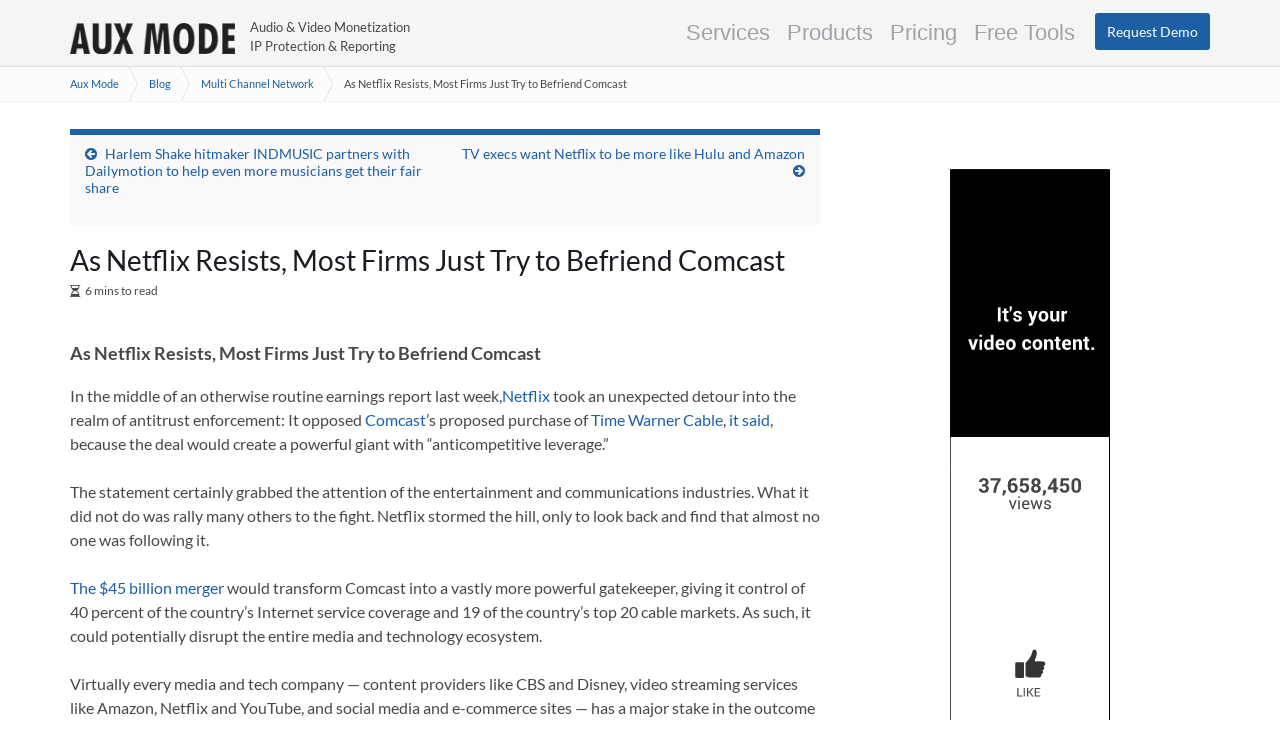

--- FILE ---
content_type: text/html; charset=UTF-8
request_url: https://auxmode.com/as-netflix-resists-most-firms-just-try-to-befriend-comcast/
body_size: 16106
content:
<!DOCTYPE html><!--[if IE 7]>
<html class="ie ie7" lang="en-US">
<![endif]-->
<!--[if IE 8]>
<html class="ie ie8" lang="en-US">
<![endif]-->
<!--[if !(IE 7) & !(IE 8)]><!-->
<html lang="en-US">
<!--<![endif]-->
    <head>
        <meta charset="UTF-8">
        <meta http-equiv="X-UA-Compatible" content="IE=edge">
        <meta name="viewport" content="width=device-width, initial-scale=1">
        	<!-- Google tag (gtag.js) -->
	<script async data-type="lazy" data-src="data:text/javascript;base64,"></script>
	<script> 
		window.dataLayer = window.dataLayer || []; 
		function gtag(){dataLayer.push(arguments);} 
		gtag('js', new Date()); 
		gtag('config', 'G-5WCM1C65BN'); 
		gtag('config', 'UA-42325765-1');
		gtag('config', 'AW-975235443');
	</script>
	
	<meta name='robots' content='index, follow, max-image-preview:large, max-snippet:-1, max-video-preview:-1' />
	<style>img:is([sizes="auto" i], [sizes^="auto," i]) { contain-intrinsic-size: 3000px 1500px }</style>
	<link rel="alternate" hreflang="en-us" href="https://auxmode.com/as-netflix-resists-most-firms-just-try-to-befriend-comcast/" />
<link rel="alternate" hreflang="x-default" href="https://auxmode.com/as-netflix-resists-most-firms-just-try-to-befriend-comcast/" />

            <script data-no-defer="1" data-ezscrex="false" data-cfasync="false" data-pagespeed-no-defer data-cookieconsent="ignore">
                var ctPublicFunctions = {"_ajax_nonce":"83c0fc32fa","_rest_nonce":"1666e3a571","_ajax_url":"\/wp-admin\/admin-ajax.php","_rest_url":"https:\/\/auxmode.com\/wp-json\/","data__cookies_type":"none","data__ajax_type":"rest","data__bot_detector_enabled":"0","data__frontend_data_log_enabled":1,"cookiePrefix":"","wprocket_detected":false,"host_url":"auxmode.com","text__ee_click_to_select":"Click to select the whole data","text__ee_original_email":"The complete one is","text__ee_got_it":"Got it","text__ee_blocked":"Blocked","text__ee_cannot_connect":"Cannot connect","text__ee_cannot_decode":"Can not decode email. Unknown reason","text__ee_email_decoder":"CleanTalk email decoder","text__ee_wait_for_decoding":"The magic is on the way!","text__ee_decoding_process":"Please wait a few seconds while we decode the contact data."}
            </script>
        
            <script data-no-defer="1" data-ezscrex="false" data-cfasync="false" data-pagespeed-no-defer data-cookieconsent="ignore">
                var ctPublic = {"_ajax_nonce":"83c0fc32fa","settings__forms__check_internal":"0","settings__forms__check_external":"0","settings__forms__force_protection":"0","settings__forms__search_test":"1","settings__data__bot_detector_enabled":"0","settings__sfw__anti_crawler":0,"blog_home":"https:\/\/auxmode.com\/","pixel__setting":"3","pixel__enabled":true,"pixel__url":"https:\/\/moderate1-v4.cleantalk.org\/pixel\/6eaae6c9d77d60c76d73dce287761af5.gif","data__email_check_before_post":"1","data__email_check_exist_post":"1","data__cookies_type":"none","data__key_is_ok":true,"data__visible_fields_required":true,"wl_brandname":"Anti-Spam by CleanTalk","wl_brandname_short":"CleanTalk","ct_checkjs_key":"7d42478d479cc6de6cb04bbd0355e0bc6e6cc4f3866fd58cee0b535295dbbf2f","emailEncoderPassKey":"34f97de6664f2252b019b417a87192eb","bot_detector_forms_excluded":"W10=","advancedCacheExists":true,"varnishCacheExists":false,"wc_ajax_add_to_cart":false}
            </script>
        
	<!-- This site is optimized with the Yoast SEO plugin v26.7 - https://yoast.com/wordpress/plugins/seo/ -->
	<title>As Netflix Resists, Most Firms Just Try to Befriend Comcast</title>
	<meta name="description" content="In the middle of an otherwise routine earnings report last week,Netflix took an unexpected detour into the realm of antitrust enforcement." />
	<link rel="canonical" href="https://auxmode.com/as-netflix-resists-most-firms-just-try-to-befriend-comcast/" />
	<meta property="og:locale" content="en_US" />
	<meta property="og:type" content="article" />
	<meta property="og:title" content="As Netflix Resists, Most Firms Just Try to Befriend Comcast" />
	<meta property="og:description" content="In the middle of an otherwise routine earnings report last week,Netflix took an unexpected detour into the realm of antitrust enforcement." />
	<meta property="og:url" content="https://auxmode.com/as-netflix-resists-most-firms-just-try-to-befriend-comcast/" />
	<meta property="og:site_name" content="Aux Mode" />
	<meta property="article:published_time" content="2015-07-31T09:00:00+00:00" />
	<meta name="author" content="Aux Mode" />
	<meta name="twitter:card" content="summary_large_image" />
	<meta name="twitter:label1" content="Written by" />
	<meta name="twitter:data1" content="Aux Mode" />
	<meta name="twitter:label2" content="Est. reading time" />
	<meta name="twitter:data2" content="4 minutes" />
	<script type="application/ld+json" class="yoast-schema-graph">{"@context":"https://schema.org","@graph":[{"@type":"Article","@id":"https://auxmode.com/as-netflix-resists-most-firms-just-try-to-befriend-comcast/#article","isPartOf":{"@id":"https://auxmode.com/as-netflix-resists-most-firms-just-try-to-befriend-comcast/"},"author":{"name":"Aux Mode","@id":"https://auxmode.com/#/schema/person/7c3333e1dc8ca8d2b244039bedc90124"},"headline":"As Netflix Resists, Most Firms Just Try to Befriend Comcast","datePublished":"2015-07-31T09:00:00+00:00","mainEntityOfPage":{"@id":"https://auxmode.com/as-netflix-resists-most-firms-just-try-to-befriend-comcast/"},"wordCount":797,"keywords":["mcn","multi channel network","YouTube"],"articleSection":["Multi Channel Network","YouTube News"],"inLanguage":"en-US"},{"@type":"WebPage","@id":"https://auxmode.com/as-netflix-resists-most-firms-just-try-to-befriend-comcast/","url":"https://auxmode.com/as-netflix-resists-most-firms-just-try-to-befriend-comcast/","name":"As Netflix Resists, Most Firms Just Try to Befriend Comcast","isPartOf":{"@id":"https://auxmode.com/#website"},"datePublished":"2015-07-31T09:00:00+00:00","author":{"@id":"https://auxmode.com/#/schema/person/7c3333e1dc8ca8d2b244039bedc90124"},"description":"In the middle of an otherwise routine earnings report last week,Netflix took an unexpected detour into the realm of antitrust enforcement.","breadcrumb":{"@id":"https://auxmode.com/as-netflix-resists-most-firms-just-try-to-befriend-comcast/#breadcrumb"},"inLanguage":"en-US","potentialAction":[{"@type":"ReadAction","target":["https://auxmode.com/as-netflix-resists-most-firms-just-try-to-befriend-comcast/"]}]},{"@type":"BreadcrumbList","@id":"https://auxmode.com/as-netflix-resists-most-firms-just-try-to-befriend-comcast/#breadcrumb","itemListElement":[{"@type":"ListItem","position":1,"name":"Home","item":"https://auxmode.com/"},{"@type":"ListItem","position":2,"name":"Blog","item":"https://auxmode.com/blog/"},{"@type":"ListItem","position":3,"name":"As Netflix Resists, Most Firms Just Try to Befriend Comcast"}]},{"@type":"WebSite","@id":"https://auxmode.com/#website","url":"https://auxmode.com/","name":"Aux Mode","description":"YouTube content monetization protection and Revenue Reporting Automation.","inLanguage":"en-US"},{"@type":"Person","@id":"https://auxmode.com/#/schema/person/7c3333e1dc8ca8d2b244039bedc90124","name":"Aux Mode","sameAs":["https://auxmode.com/auxmode.com"]}]}</script>
	<!-- / Yoast SEO plugin. -->


<link rel='dns-prefetch' href='//www.google.com' />
<link rel='dns-prefetch' href='//cdn.jsdelivr.net' />
<link href='https://fonts.gstatic.com' crossorigin rel='preconnect' />
<link rel="alternate" type="application/rss+xml" title="Aux Mode &raquo; Feed" href="https://auxmode.com/feed/" />
<link rel="alternate" type="application/rss+xml" title="Aux Mode &raquo; Comments Feed" href="https://auxmode.com/comments/feed/" />
<style id='classic-theme-styles-inline-css' type='text/css'>
/*! This file is auto-generated */
.wp-block-button__link{color:#fff;background-color:#32373c;border-radius:9999px;box-shadow:none;text-decoration:none;padding:calc(.667em + 2px) calc(1.333em + 2px);font-size:1.125em}.wp-block-file__button{background:#32373c;color:#fff;text-decoration:none}
</style>
<style id='global-styles-inline-css' type='text/css'>
:root{--wp--preset--aspect-ratio--square: 1;--wp--preset--aspect-ratio--4-3: 4/3;--wp--preset--aspect-ratio--3-4: 3/4;--wp--preset--aspect-ratio--3-2: 3/2;--wp--preset--aspect-ratio--2-3: 2/3;--wp--preset--aspect-ratio--16-9: 16/9;--wp--preset--aspect-ratio--9-16: 9/16;--wp--preset--color--black: #000000;--wp--preset--color--cyan-bluish-gray: #abb8c3;--wp--preset--color--white: #ffffff;--wp--preset--color--pale-pink: #f78da7;--wp--preset--color--vivid-red: #cf2e2e;--wp--preset--color--luminous-vivid-orange: #ff6900;--wp--preset--color--luminous-vivid-amber: #fcb900;--wp--preset--color--light-green-cyan: #7bdcb5;--wp--preset--color--vivid-green-cyan: #00d084;--wp--preset--color--pale-cyan-blue: #8ed1fc;--wp--preset--color--vivid-cyan-blue: #0693e3;--wp--preset--color--vivid-purple: #9b51e0;--wp--preset--gradient--vivid-cyan-blue-to-vivid-purple: linear-gradient(135deg,rgba(6,147,227,1) 0%,rgb(155,81,224) 100%);--wp--preset--gradient--light-green-cyan-to-vivid-green-cyan: linear-gradient(135deg,rgb(122,220,180) 0%,rgb(0,208,130) 100%);--wp--preset--gradient--luminous-vivid-amber-to-luminous-vivid-orange: linear-gradient(135deg,rgba(252,185,0,1) 0%,rgba(255,105,0,1) 100%);--wp--preset--gradient--luminous-vivid-orange-to-vivid-red: linear-gradient(135deg,rgba(255,105,0,1) 0%,rgb(207,46,46) 100%);--wp--preset--gradient--very-light-gray-to-cyan-bluish-gray: linear-gradient(135deg,rgb(238,238,238) 0%,rgb(169,184,195) 100%);--wp--preset--gradient--cool-to-warm-spectrum: linear-gradient(135deg,rgb(74,234,220) 0%,rgb(151,120,209) 20%,rgb(207,42,186) 40%,rgb(238,44,130) 60%,rgb(251,105,98) 80%,rgb(254,248,76) 100%);--wp--preset--gradient--blush-light-purple: linear-gradient(135deg,rgb(255,206,236) 0%,rgb(152,150,240) 100%);--wp--preset--gradient--blush-bordeaux: linear-gradient(135deg,rgb(254,205,165) 0%,rgb(254,45,45) 50%,rgb(107,0,62) 100%);--wp--preset--gradient--luminous-dusk: linear-gradient(135deg,rgb(255,203,112) 0%,rgb(199,81,192) 50%,rgb(65,88,208) 100%);--wp--preset--gradient--pale-ocean: linear-gradient(135deg,rgb(255,245,203) 0%,rgb(182,227,212) 50%,rgb(51,167,181) 100%);--wp--preset--gradient--electric-grass: linear-gradient(135deg,rgb(202,248,128) 0%,rgb(113,206,126) 100%);--wp--preset--gradient--midnight: linear-gradient(135deg,rgb(2,3,129) 0%,rgb(40,116,252) 100%);--wp--preset--font-size--small: 14px;--wp--preset--font-size--medium: 20px;--wp--preset--font-size--large: 20px;--wp--preset--font-size--x-large: 42px;--wp--preset--font-size--tiny: 10px;--wp--preset--font-size--regular: 16px;--wp--preset--font-size--larger: 26px;--wp--preset--spacing--20: 0.44rem;--wp--preset--spacing--30: 0.67rem;--wp--preset--spacing--40: 1rem;--wp--preset--spacing--50: 1.5rem;--wp--preset--spacing--60: 2.25rem;--wp--preset--spacing--70: 3.38rem;--wp--preset--spacing--80: 5.06rem;--wp--preset--shadow--natural: 6px 6px 9px rgba(0, 0, 0, 0.2);--wp--preset--shadow--deep: 12px 12px 50px rgba(0, 0, 0, 0.4);--wp--preset--shadow--sharp: 6px 6px 0px rgba(0, 0, 0, 0.2);--wp--preset--shadow--outlined: 6px 6px 0px -3px rgba(255, 255, 255, 1), 6px 6px rgba(0, 0, 0, 1);--wp--preset--shadow--crisp: 6px 6px 0px rgba(0, 0, 0, 1);}:where(.is-layout-flex){gap: 0.5em;}:where(.is-layout-grid){gap: 0.5em;}body .is-layout-flex{display: flex;}.is-layout-flex{flex-wrap: wrap;align-items: center;}.is-layout-flex > :is(*, div){margin: 0;}body .is-layout-grid{display: grid;}.is-layout-grid > :is(*, div){margin: 0;}:where(.wp-block-columns.is-layout-flex){gap: 2em;}:where(.wp-block-columns.is-layout-grid){gap: 2em;}:where(.wp-block-post-template.is-layout-flex){gap: 1.25em;}:where(.wp-block-post-template.is-layout-grid){gap: 1.25em;}.has-black-color{color: var(--wp--preset--color--black) !important;}.has-cyan-bluish-gray-color{color: var(--wp--preset--color--cyan-bluish-gray) !important;}.has-white-color{color: var(--wp--preset--color--white) !important;}.has-pale-pink-color{color: var(--wp--preset--color--pale-pink) !important;}.has-vivid-red-color{color: var(--wp--preset--color--vivid-red) !important;}.has-luminous-vivid-orange-color{color: var(--wp--preset--color--luminous-vivid-orange) !important;}.has-luminous-vivid-amber-color{color: var(--wp--preset--color--luminous-vivid-amber) !important;}.has-light-green-cyan-color{color: var(--wp--preset--color--light-green-cyan) !important;}.has-vivid-green-cyan-color{color: var(--wp--preset--color--vivid-green-cyan) !important;}.has-pale-cyan-blue-color{color: var(--wp--preset--color--pale-cyan-blue) !important;}.has-vivid-cyan-blue-color{color: var(--wp--preset--color--vivid-cyan-blue) !important;}.has-vivid-purple-color{color: var(--wp--preset--color--vivid-purple) !important;}.has-black-background-color{background-color: var(--wp--preset--color--black) !important;}.has-cyan-bluish-gray-background-color{background-color: var(--wp--preset--color--cyan-bluish-gray) !important;}.has-white-background-color{background-color: var(--wp--preset--color--white) !important;}.has-pale-pink-background-color{background-color: var(--wp--preset--color--pale-pink) !important;}.has-vivid-red-background-color{background-color: var(--wp--preset--color--vivid-red) !important;}.has-luminous-vivid-orange-background-color{background-color: var(--wp--preset--color--luminous-vivid-orange) !important;}.has-luminous-vivid-amber-background-color{background-color: var(--wp--preset--color--luminous-vivid-amber) !important;}.has-light-green-cyan-background-color{background-color: var(--wp--preset--color--light-green-cyan) !important;}.has-vivid-green-cyan-background-color{background-color: var(--wp--preset--color--vivid-green-cyan) !important;}.has-pale-cyan-blue-background-color{background-color: var(--wp--preset--color--pale-cyan-blue) !important;}.has-vivid-cyan-blue-background-color{background-color: var(--wp--preset--color--vivid-cyan-blue) !important;}.has-vivid-purple-background-color{background-color: var(--wp--preset--color--vivid-purple) !important;}.has-black-border-color{border-color: var(--wp--preset--color--black) !important;}.has-cyan-bluish-gray-border-color{border-color: var(--wp--preset--color--cyan-bluish-gray) !important;}.has-white-border-color{border-color: var(--wp--preset--color--white) !important;}.has-pale-pink-border-color{border-color: var(--wp--preset--color--pale-pink) !important;}.has-vivid-red-border-color{border-color: var(--wp--preset--color--vivid-red) !important;}.has-luminous-vivid-orange-border-color{border-color: var(--wp--preset--color--luminous-vivid-orange) !important;}.has-luminous-vivid-amber-border-color{border-color: var(--wp--preset--color--luminous-vivid-amber) !important;}.has-light-green-cyan-border-color{border-color: var(--wp--preset--color--light-green-cyan) !important;}.has-vivid-green-cyan-border-color{border-color: var(--wp--preset--color--vivid-green-cyan) !important;}.has-pale-cyan-blue-border-color{border-color: var(--wp--preset--color--pale-cyan-blue) !important;}.has-vivid-cyan-blue-border-color{border-color: var(--wp--preset--color--vivid-cyan-blue) !important;}.has-vivid-purple-border-color{border-color: var(--wp--preset--color--vivid-purple) !important;}.has-vivid-cyan-blue-to-vivid-purple-gradient-background{background: var(--wp--preset--gradient--vivid-cyan-blue-to-vivid-purple) !important;}.has-light-green-cyan-to-vivid-green-cyan-gradient-background{background: var(--wp--preset--gradient--light-green-cyan-to-vivid-green-cyan) !important;}.has-luminous-vivid-amber-to-luminous-vivid-orange-gradient-background{background: var(--wp--preset--gradient--luminous-vivid-amber-to-luminous-vivid-orange) !important;}.has-luminous-vivid-orange-to-vivid-red-gradient-background{background: var(--wp--preset--gradient--luminous-vivid-orange-to-vivid-red) !important;}.has-very-light-gray-to-cyan-bluish-gray-gradient-background{background: var(--wp--preset--gradient--very-light-gray-to-cyan-bluish-gray) !important;}.has-cool-to-warm-spectrum-gradient-background{background: var(--wp--preset--gradient--cool-to-warm-spectrum) !important;}.has-blush-light-purple-gradient-background{background: var(--wp--preset--gradient--blush-light-purple) !important;}.has-blush-bordeaux-gradient-background{background: var(--wp--preset--gradient--blush-bordeaux) !important;}.has-luminous-dusk-gradient-background{background: var(--wp--preset--gradient--luminous-dusk) !important;}.has-pale-ocean-gradient-background{background: var(--wp--preset--gradient--pale-ocean) !important;}.has-electric-grass-gradient-background{background: var(--wp--preset--gradient--electric-grass) !important;}.has-midnight-gradient-background{background: var(--wp--preset--gradient--midnight) !important;}.has-small-font-size{font-size: var(--wp--preset--font-size--small) !important;}.has-medium-font-size{font-size: var(--wp--preset--font-size--medium) !important;}.has-large-font-size{font-size: var(--wp--preset--font-size--large) !important;}.has-x-large-font-size{font-size: var(--wp--preset--font-size--x-large) !important;}
:where(.wp-block-post-template.is-layout-flex){gap: 1.25em;}:where(.wp-block-post-template.is-layout-grid){gap: 1.25em;}
:where(.wp-block-columns.is-layout-flex){gap: 2em;}:where(.wp-block-columns.is-layout-grid){gap: 2em;}
:root :where(.wp-block-pullquote){font-size: 1.5em;line-height: 1.6;}
</style>
<link rel='stylesheet' id='pb-accordion-blocks-style-css' href='https://auxmode.com/wp-content/cache/asset-cleanup/css/item/accordion-blocks__build__index-css-vbf0622f8ed72be2f646bac5747fa810d48ed47f8.css?x98945' type='text/css' media='all' />
<link rel='stylesheet' id='cleantalk-public-css-css' href='https://auxmode.com/wp-content/plugins/cleantalk-spam-protect/css/cleantalk-public.min.css?x98945&amp;ver=6.68_1763083659' type='text/css' media='all' />
<link rel='stylesheet' id='cleantalk-email-decoder-css-css' href='https://auxmode.com/wp-content/plugins/cleantalk-spam-protect/css/cleantalk-email-decoder.min.css?x98945&amp;ver=6.68_1763083659' type='text/css' media='all' />
<link rel='stylesheet' id='vfb-pro-css' href='https://auxmode.com/wp-content/cache/asset-cleanup/css/item/vfb-pro__public__assets__css__vfb-style-min-css-v2606cbab1fb54585b3ee85f146b6a9534786da66.css?x98945' type='text/css' media='all' />
<link rel='stylesheet' id='bootstrap-css' href='https://auxmode.com/wp-content/cache/asset-cleanup/css/item/graphene-plus__bootstrap__css__bootstrap-min-css-v3a53c9e9d44cb2a064dbddee6cb639fd948052f9.css?x98945' type='text/css' media='all' />
<link rel='stylesheet' id='font-awesome-css' href='https://auxmode.com/wp-content/themes/graphene-plus/fonts/font-awesome/css/font-awesome.min.css?x98945&amp;ver=94082363429ad232cad88b16442207a6' type='text/css' media='all' />
<link rel='stylesheet' id='graphene-parent-css' href='https://auxmode.com/wp-content/cache/asset-cleanup/css/item/graphene-plus__style-css-vabb2f16fa210c2aba1a6328cc0bfb94a4e80fd04.css?x98945' type='text/css' media='all' />
<link rel='stylesheet' id='featherlight-css' href='https://auxmode.com/wp-content/themes/auxmode/js/featherlight/featherlight.min.css?x98945&amp;ver=94082363429ad232cad88b16442207a6' type='text/css' media='all' />
<link rel='stylesheet' id='graphene-css' href='https://auxmode.com/wp-content/cache/asset-cleanup/css/item/auxmode__style-css-vc6d8c95a46bef3f72c69df70c60266d4d83f3789.css?x98945' type='text/css' media='all' />
<link rel='stylesheet' id='nouislider-css' href='https://auxmode.com/wp-content/themes/auxmode/js/nouislider/nouislider.min.css?x98945&amp;ver=94082363429ad232cad88b16442207a6' type='text/css' media='all' />
<link rel='stylesheet' id='lightslider-css' href='https://auxmode.com/wp-content/themes/auxmode/js/lightslider/css/lightslider.min.css?x98945&amp;ver=94082363429ad232cad88b16442207a6' type='text/css' media='all' />
<link rel='stylesheet' id='graphene-responsive-css' href='https://auxmode.com/wp-content/cache/asset-cleanup/css/item/graphene-plus__responsive-css-v0cdba4c373a4d1211d1f2cf03c5a50970b9e20c6.css?x98945' type='text/css' media='all' />
<link rel='stylesheet' id='auxmode-responsive-css' href='https://auxmode.com/wp-content/cache/asset-cleanup/css/item/auxmode__responsive-css-v2aad290dbca490a86bff117347ebfd3f72bfad23.css?x98945' type='text/css' media='all' />
<link rel='stylesheet' id='auxmode-calculators-css' href='https://auxmode.com/wp-content/cache/asset-cleanup/css/item/auxmode__js__auxmode-calculator-css-vc6acc92fb65059a91628e0d1cd33e30bb93b7815.css?x98945' type='text/css' media='all' />
<link rel='stylesheet' id='graphene-blocks-css' href='https://auxmode.com/wp-content/cache/asset-cleanup/css/item/graphene-plus__blocks-css-va7c32148980c94d26ac25925df2ee2be7fe4749a.css?x98945' type='text/css' media='all' />
<link rel='stylesheet' id='tablepress-default-css' href='https://auxmode.com/wp-content/tablepress-combined.min.css?x98945&amp;ver=156' type='text/css' media='all' />
<script type="text/javascript" src="https://auxmode.com/wp-includes/js/jquery/jquery.min.js?x98945&amp;ver=3.7.1" id="jquery-core-js"></script>
<script type="text/javascript" src="https://auxmode.com/wp-content/plugins/cleantalk-spam-protect/js/apbct-public-bundle_gathering.min.js?x98945&amp;ver=6.68_1763083659" id="apbct-public-bundle_gathering.min-js-js"></script>
<script type="text/javascript" src="https://auxmode.com/wp-content/cache/asset-cleanup/js/item/auxmode__js__jquery-nested-js-v4b8497764a41256b0e81e5307896496977aa0571.js?x98945" id="nested-js"></script>
<script type="text/javascript" src="https://auxmode.com/wp-content/themes/auxmode/js/jquery.kinetic.js?x98945&amp;ver=94082363429ad232cad88b16442207a6" id="jquery-kinetic-js"></script>
<script type="text/javascript" src="https://auxmode.com/wp-content/themes/auxmode/js/js.cookies.min.js?x98945&amp;ver=94082363429ad232cad88b16442207a6" id="js-cookies-js"></script>
<script type="text/javascript" src="https://auxmode.com/wp-content/themes/auxmode/js/nouislider/nouislider.min.js?x98945&amp;ver=94082363429ad232cad88b16442207a6" id="nouislider-js"></script>
<script type="text/javascript" src="https://auxmode.com/wp-content/themes/auxmode/js/lightslider/js/lightslider.min.js?x98945&amp;ver=94082363429ad232cad88b16442207a6" id="lightslider-js"></script>
<script type="text/javascript" src="https://auxmode.com/wp-content/themes/auxmode/js/accounting.min.js?x98945&amp;ver=94082363429ad232cad88b16442207a6" id="accounting-js"></script>
<script type="text/javascript" src="https://auxmode.com/wp-content/themes/auxmode/js/wnumb/wNumb.min.js?x98945&amp;ver=94082363429ad232cad88b16442207a6" id="wnumb-js"></script>
<script type="text/javascript" src="https://auxmode.com/wp-content/themes/auxmode/js/featherlight/featherlight.min.js?x98945&amp;ver=94082363429ad232cad88b16442207a6" id="featherlight-js"></script>
<script type="text/javascript" src="https://www.google.com/recaptcha/api.js?render=6LebYcQUAAAAAODTQLbhfRmsuEwDoNW4gf145Ews&amp;ver=94082363429ad232cad88b16442207a6" id="recaptcha-js"></script>
<script type="text/javascript" src="https://auxmode.com/wp-includes/js/jquery/jquery.color.min.js?x98945&amp;ver=3.0.0" id="jquery-color-js"></script>
<script type="text/javascript" id="auxmode-js-extra">
/* <![CDATA[ */
var auxJS = {"templateUrl":"https:\/\/auxmode.com\/wp-content\/themes\/graphene-plus","stylesheetUrl":"https:\/\/auxmode.com\/wp-content\/themes\/auxmode","isSingular":"1","isFrontPage":"","isPage":"","currentUrl":"https:\/\/auxmode.com\/as-netflix-resists-most-firms-just-try-to-befriend-comcast\/","ajaxurl":"https:\/\/auxmode.com\/wp-admin\/admin-ajax.php","ajaxNonce":"be1d53d5c8","strings":{"stripePaymentWait":"Awaiting payment completion on Stripe ...","howSecureIsYourPassword":"How secure is your password?","seeIfYourPasswordIsStrongEnough":"See if your password is strong enough to keep you safe. This tool runs locally. No data is sent data over the internet.","weak":"Weak","weakPassword":"That's a pretty weak password and should not be used.","moderatelyStrong":"Moderately Strong","notBadPassword":"That's not a bad password, but can be made better.","veryStrong":"Very Strong","veryStrongPassword":"That's a very strong password!","enterValidEmail":"Please enter a valid email address to receive the embed code.","sending":"Sending ...","sent":"Sent","errorSendingEmbedCode":"Error sending embed code","getEmbedCode":"Get Embed Code","ytVideoRegionRestrictions":"YouTube Check Video Region Restrictions","ytVideo":"YouTube video:","blockedCountries":"Blocked countries","allowedCountries":"Allowed countries","noRegionRestriction":"This video has no region restrictions.","clickToCopy":"Click to copy","copied":"Copied!"},"recaptchaSiteKey":"6LebYcQUAAAAAODTQLbhfRmsuEwDoNW4gf145Ews"};
/* ]]> */
</script>
<script type="text/javascript" src="https://auxmode.com/wp-content/cache/asset-cleanup/js/item/auxmode__js__auxmode-js-v915f9b91c95dc8ec839bce57457d6ace3a18889d.js?x98945" id="auxmode-js"></script>
<script type="text/javascript" src="https://cdn.jsdelivr.net/npm/chart.js?ver=94082363429ad232cad88b16442207a6" id="chartjs-js"></script>
<script type="text/javascript" src="https://cdn.jsdelivr.net/npm/chartjs-plugin-datalabels?ver=94082363429ad232cad88b16442207a6" id="chartjs-plugin-datalabels-js"></script>
<script type="text/javascript" src="https://cdn.jsdelivr.net/npm/watermarkjs@2.1.1/dist/watermark.min.js?ver=2.1.1" id="watermark-js"></script>
<script type="text/javascript" src="https://auxmode.com/wp-content/themes/auxmode/js/auxmode-calculator.min.js?x98945&amp;ver=1.34" id="auxmode-calculators-js"></script>
<script type="text/javascript" src="https://auxmode.com/wp-content/themes/graphene-plus/bootstrap/js/bootstrap.min.js?x98945&amp;ver=2.9.4" id="bootstrap-js"></script>

<script type="text/javascript" id="graphene-js-extra">
/* <![CDATA[ */
var grapheneJS = {"siteurl":"https:\/\/auxmode.com","ajaxurl":"https:\/\/auxmode.com\/wp-admin\/admin-ajax.php","templateUrl":"https:\/\/auxmode.com\/wp-content\/themes\/graphene-plus","isSingular":"1","enableStickyMenu":"","shouldShowComments":"1","commentsOrder":"newest","sliderDisable":"1","sliderInterval":"7000","infScrollBtnLbl":"Load more","infScrollOn":"","infScrollCommentsOn":"","totalPosts":"1","postsPerPage":"10","isPageNavi":"","infScrollMsgText":"Fetching window.grapheneInfScrollItemsPerPage of window.grapheneInfScrollItemsLeft items left ...","infScrollMsgTextPlural":"Fetching window.grapheneInfScrollItemsPerPage of window.grapheneInfScrollItemsLeft items left ...","infScrollFinishedText":"All loaded!","commentsPerPage":"50","totalComments":"0","infScrollCommentsMsg":"Fetching window.grapheneInfScrollCommentsPerPage of window.grapheneInfScrollCommentsLeft comments left ...","infScrollCommentsMsgPlural":"Fetching window.grapheneInfScrollCommentsPerPage of window.grapheneInfScrollCommentsLeft comments left ...","infScrollCommentsFinishedMsg":"All comments loaded!","disableLiveSearch":"1","txtNoResult":"No result found.","isMasonry":""};
/* ]]> */
</script>
<script type="text/javascript" src="https://auxmode.com/wp-content/cache/asset-cleanup/js/item/graphene-plus__js__graphene-js-vfa6e00935b41fad2f5ed296cad4b2fbd88e995ce.js?x98945" id="graphene-js"></script>
<link rel="https://api.w.org/" href="https://auxmode.com/wp-json/" /><link rel="alternate" title="JSON" type="application/json" href="https://auxmode.com/wp-json/wp/v2/posts/3999" /><link rel="alternate" title="oEmbed (JSON)" type="application/json+oembed" href="https://auxmode.com/wp-json/oembed/1.0/embed?url=https%3A%2F%2Fauxmode.com%2Fas-netflix-resists-most-firms-just-try-to-befriend-comcast%2F" />
<link rel="alternate" title="oEmbed (XML)" type="text/xml+oembed" href="https://auxmode.com/wp-json/oembed/1.0/embed?url=https%3A%2F%2Fauxmode.com%2Fas-netflix-resists-most-firms-just-try-to-befriend-comcast%2F&#038;format=xml" />
<style type="text/css">
@font-face{font-family:'Lato';font-style:normal;font-weight:400;src:local('Lato Regular'), local('Lato-Regular'), url(https://auxmode.com/wp-content/themes/graphene-plus/fonts/Lato/Lato-Regular.woff2) format('woff2');unicode-range:U+0000-00FF, U+0131, U+0152-0153, U+02BB-02BC, U+02C6, U+02DA, U+02DC, U+2000-206F, U+2074, U+20AC, U+2122, U+2191, U+2193, U+2212, U+2215, U+FEFF, U+FFFD;font-display:swap;}@font-face{font-family:'Lato';font-style:italic;font-weight:400;src:local('Lato Italic'), local('Lato-Italic'), url(https://auxmode.com/wp-content/themes/graphene-plus/fonts/Lato/Lato-Italic.woff2) format('woff2');unicode-range:U+0000-00FF, U+0131, U+0152-0153, U+02BB-02BC, U+02C6, U+02DA, U+02DC, U+2000-206F, U+2074, U+20AC, U+2122, U+2191, U+2193, U+2212, U+2215, U+FEFF, U+FFFD;font-display:swap;}@font-face{font-family:'Lato';font-style:normal;font-weight:700;src:local('Lato Bold'), local('Lato-Bold'), url(https://auxmode.com/wp-content/themes/graphene-plus/fonts/Lato/Lato-Bold.woff2) format('woff2');unicode-range:U+0000-00FF, U+0131, U+0152-0153, U+02BB-02BC, U+02C6, U+02DA, U+02DC, U+2000-206F, U+2074, U+20AC, U+2122, U+2191, U+2193, U+2212, U+2215, U+FEFF, U+FFFD;font-display:swap;}@font-face{font-family:'Lato';font-style:italic;font-weight:700;src:local('Lato Bold Italic'), local('Lato-Bold-Italic'), url(https://auxmode.com/wp-content/themes/graphene-plus/fonts/Lato/Lato-BoldItalic.woff2) format('woff2');unicode-range:U+0000-00FF, U+0131, U+0152-0153, U+02BB-02BC, U+02C6, U+02DA, U+02DC, U+2000-206F, U+2074, U+20AC, U+2122, U+2191, U+2193, U+2212, U+2215, U+FEFF, U+FFFD;font-display:swap;}
</style>
<style type="text/css">
a, .post .date .day, .pagination>li>a, .pagination>li>a:hover, .pagination>li>span, #comments > h4.current a, #comments > h4.current a .fa, .post-nav-top p, .post-nav-top a, .autocomplete-suggestions strong {color: #1c5fa5}a:focus, a:hover, .post-nav-top a:hover {color: #1e8fcc}.sticky {border-color: #1c5fa5}.btn, .btn:focus, .btn:hover, .btn a, .Button, .colour-preview .button, input[type="submit"], button[type="submit"], #commentform #submit, .wpsc_buy_button, #back-to-top, .wp-block-button .wp-block-button__link:not(.has-background) {background: #1c5fa5; color: #ffffff} .wp-block-button.is-style-outline .wp-block-button__link {background:transparent; border-color: #1c5fa5}.btn.btn-outline, .btn.btn-outline:hover {color: #1c5fa5;border-color: #1c5fa5}.label-primary, .pagination>.active>a, .pagination>.active>a:focus, .pagination>.active>a:hover, .pagination>.active>span, .pagination>.active>span:focus, .pagination>.active>span:hover, .list-group-item.parent, .list-group-item.parent:focus, .list-group-item.parent:hover {background: #1c5fa5; border-color: #1c5fa5; color: #ffffff}.post-nav-top, .archive-title, .page-title, .term-desc, .breadcrumb {background-color: #f9f9f9; border-color: #1c5fa5}.archive-title span {color: #1c5fa5}body{background-image:none}.carousel, .carousel .item{height:400px}@media (max-width: 991px) {.carousel, .carousel .item{height:250px}}#header{max-height:70px}
</style>
		<script type="application/ld+json">{"@context":"http:\/\/schema.org","@type":"Article","mainEntityOfPage":"https:\/\/auxmode.com\/as-netflix-resists-most-firms-just-try-to-befriend-comcast\/","publisher":{"@type":"Organization","name":"Aux Mode","logo":{"@type":"ImageObject","url":"https:\/\/auxmode.com\/wp-content\/uploads\/2022\/12\/cropped-site-icon-32x32.png","height":32,"width":32}},"headline":"As Netflix Resists, Most Firms Just Try to Befriend Comcast","datePublished":"2015-07-31T09:00:00+00:00","dateModified":"2015-07-31T09:00:00+00:00","description":"As Netflix Resists, Most Firms Just Try to Befriend Comcast In the middle of an otherwise routine earnings report last week,Netflix took an unexpected detour into the realm of antitrust enforcement: It opposed Comcast\u2019s proposed purchase of Time Warner Cable, it said, because the deal would create a powerful giant with \u201canticompetitive leverage.\u201d The statement ...","author":{"@type":"Person","name":"Aux Mode"}}</script>
	<noscript><style>.lazyload[data-src]{display:none !important;}</style></noscript><style>.lazyload{background-image:none !important;}.lazyload:before{background-image:none !important;}</style><style type="text/css" id="custom-background-css">
body.custom-background { background-color: #ffffff; }
</style>
	<link rel="amphtml" href="https://auxmode.com/as-netflix-resists-most-firms-just-try-to-befriend-comcast/amp/"><link rel="icon" href="https://auxmode.com/wp-content/uploads/2022/12/cropped-site-icon-32x32.png?x98945" sizes="32x32" />
<link rel="icon" href="https://auxmode.com/wp-content/uploads/2022/12/cropped-site-icon-192x192.png?x98945" sizes="192x192" />
<link rel="apple-touch-icon" href="https://auxmode.com/wp-content/uploads/2022/12/cropped-site-icon-180x180.png?x98945" />
<meta name="msapplication-TileImage" content="https://auxmode.com/wp-content/uploads/2022/12/cropped-site-icon-270x270.png" />
<style type="text/css">/** Mega Menu CSS: fs **/</style>
    </head>
    <body class="wp-singular post-template-default single single-post postid-3999 single-format-standard custom-background wp-embed-responsive wp-theme-graphene-plus wp-child-theme-auxmode lang-en layout-boxed two_col_left two-columns singular">
        
        <div id="header">
            <div class="container">
                <div class="row">
                    <h2 class="logo col-md-2 col-sm-3 col-xs-6">
                    	<a href="https://auxmode.com"><img src="https://auxmode.com/wp-content/themes/auxmode/images/logo.png?x98945" srcset="https://auxmode.com/wp-content/themes/auxmode/images/logo-2x.png 2x" alt="AuxMode: Internet Video Distribution" width="179" height="33" /></a>
                    </h2>
                    <p class="tagline col-md-2 col-sm-3 col-xs-6">
                        Audio & Video Monetization<br />
                        IP Protection & Reporting                    </p>
                    <div class="menu-wrapper col-md-8 col-sm-6 col-xs-12">
                        <ul id="aux-header-menu" class="menu"><li id="menu-item-18261" class="menu-item menu-item-type-post_type menu-item-object-page menu-item-18261"><a href="https://auxmode.com/services/">Services</a></li>
<li id="menu-item-17007" class="menu-item menu-item-type-post_type menu-item-object-page menu-item-17007"><a href="https://auxmode.com/product/">Products</a></li>
<li id="menu-item-16715" class="menu-item menu-item-type-post_type menu-item-object-page menu-item-16715"><a href="https://auxmode.com/pricing/">Pricing</a></li>
<li id="menu-item-24467" class="menu-item menu-item-type-post_type menu-item-object-page menu-item-24467"><a href="https://auxmode.com/suiteoffreetools/">Free Tools</a></li>
<li id="menu-item-14362" class="btn btn-primary menu-item menu-item-type-post_type menu-item-object-page menu-item-14362"><a href="https://auxmode.com/contact/">Request Demo</a></li>
</ul>                    </div>
                </div>
            </div>
            
                    </div>

        	<div class="breadcrumbs-wrapper">
        <div class="container">
            <ul class="breadcrumbs clearfix"><li><a title="Go to Aux Mode." href="https://auxmode.com" class="home">Aux Mode</a></li><li><a title="Go to Blog." href="https://auxmode.com/blog/" class="post-root post post-post">Blog</a></li><li><a title="Go to the Multi Channel Network category archives." href="https://auxmode.com/topics/multi-channel-network/" class="taxonomy category">Multi Channel Network</a></li><li>As Netflix Resists, Most Firms Just Try to Befriend Comcast</li></ul>
        </div>
    </div>
	
        <div id="content" class="clearfix hfeed container">
                        
                        
            <div class="row">
                <div id="content-main" class="clearfix content-main col-md-8">
                
	
		<div class="post-nav post-nav-top clearfix">
			<p class="previous col-sm-6"><i class="fa fa-arrow-circle-left"></i> <a href="https://auxmode.com/harlem-shake-hitmaker-indmusic-partners-with-dailymotion-to-help-even-more-musicians-get-their-fair-share/" rel="prev">Harlem Shake hitmaker INDMUSIC partners with Dailymotion to help even more musicians get their fair share</a></p>			<p class="next-post col-sm-6"><a href="https://auxmode.com/tv-execs-want-netflix-to-be-more-like-hulu-and-amazon/" rel="next">TV execs want Netflix to be more like Hulu and Amazon</a> <i class="fa fa-arrow-circle-right"></i></p>					</div>
		        
<div id="post-3999" class="clearfix post post-3999 type-post status-publish format-standard hentry category-multi-channel-network category-youtube-news tag-mcn tag-multi-channel-network tag-youtube nodate item-wrap">
		
	<div class="entry clearfix">
    	
                        
		        <h1 class="post-title entry-title">
			As Netflix Resists, Most Firms Just Try to Befriend Comcast			        </h1>
		
			    <ul class="post-meta entry-meta clearfix">
	    		        <li class="reading-time has-icon">
	        	<i class="fa fa-hourglass-half"></i>6 mins to read	        </li>
	        	    </ul>
    
				
				<div class="entry-content clearfix">
							
										
						<h4 class="story-body-text story-content" data-para-count="295" data-total-count="295">As Netflix Resists, Most Firms Just Try to Befriend Comcast</h4>
<p id="story-continues-1" class="story-body-text story-content" data-para-count="295" data-total-count="295">In the middle of an otherwise routine earnings report last week,<a class="meta-org" title="More information about Netflix Inc" href="http://topics.nytimes.com/top/news/business/companies/netflix-inc/index.html?inline=nyt-org">Netflix</a> took an unexpected detour into the realm of antitrust enforcement: It opposed <a class="meta-org" title="More information about Comcast Corporation" href="http://topics.nytimes.com/top/news/business/companies/comcast_corporation/index.html?inline=nyt-org">Comcast</a>’s proposed purchase of <a class="meta-org" title="More information about Time Warner Cable Inc" href="http://topics.nytimes.com/top/news/business/companies/time-warner-cable-inc/index.html?inline=nyt-org">Time Warner Cable</a>, <a title="About the move." href="http://www.nytimes.com/2014/04/22/business/media/netflix-says-it-opposes-comcasts-merger-bid.html">it said</a>, because the deal would create a powerful giant with “anticompetitive leverage.”</p>
<p class="story-body-text story-content" data-para-count="242" data-total-count="537">The statement certainly grabbed the attention of the entertainment and communications industries. What it did not do was rally many others to the fight. Netflix stormed the hill, only to look back and find that almost no one was following it.</p>
<p class="story-body-text story-content" data-para-count="292" data-total-count="829"><a title="About the proposed merger." href="http://dealbook.nytimes.com/2014/02/12/comcast-set-to-acquire-time-warner-cable/">The $45 billion merger</a> would transform Comcast into a vastly more powerful gatekeeper, giving it control of 40 percent of the country’s Internet service coverage and 19 of the country’s top 20 cable markets. As such, it could potentially disrupt the entire media and technology ecosystem.</p>
<aside class="marginalia related-coverage-marginalia nocontent robots-nocontent" data-marginalia-type="sprinkled">
<div class="nocontent robots-nocontent">Virtually every media and tech company — content providers like CBS and Disney, video streaming services like Amazon, Netflix and YouTube, and social media and e-commerce sites — has a major stake in the outcome of the government’s review of the merger. The question these companies now face is whether their interests are better served by speaking out about it, or by keeping any possible complaints to themselves as they try to negotiate the best deals they can with Comcast.</div>
</aside>
<p class="story-body-text story-content" data-para-count="142" data-total-count="1454">For the time being, almost none are publicly speaking out, partly because they are wary of antagonizing a company with which they do business.</p>
<p class="story-body-text story-content" data-para-count="330" data-total-count="1784">Privately, though, media executives are eager to echo Netflix’s concern about the deal, and to cast themselves as victims of the potential megamerger. They use words like “omnivorous” and “rapacious” to describe Comcast, while expressing skepticism on the prospect of the largest cable company buying the second-largest.</p>
<p class="story-body-text story-content" data-para-count="321" data-total-count="2105">“Every company, including ours, knows how we feel about the merger, but the question is, Are we going to do anything about it?” said one senior media executive, who like others, insisted on anonymity to discuss a sensitive business relationship. “Who’s going to be the first to kick sand in the bully’s face?”</p>
<p id="story-continues-3" class="story-body-text story-content" data-para-count="432" data-total-count="2537">That distinction already belongs to Netflix, and it drew a quick, sharp response from Comcast, which accused the company of disingenuously cloaking its business interests in pro-consumer rhetoric. Comcast said Netflix simply did not want to bear the costs of the enormous amount of Internet traffic that its subscribers generate. (During peak hours, Netflix streaming can account for nearly one-third of worldwide Internet traffic.)</p>
<p id="story-continues-4" class="story-body-text story-content" data-para-count="571" data-total-count="3108">Comcast has contended that the merger is not anticompetitive because the company has very little geographical overlap with Time Warner Cable. More to the point, Comcast says that the content providers are the players holding most of the power in their relationships. If consumers cannot watch their favorite shows and sporting events, they will just cut the cord. When Time Warner Cable blacked out CBS during a dispute over fees last year, the cable provider lost hundreds of thousands of subscribers. CBS received most of what it asked for in the contract negotiations.</p>
<div class="ad ad-placeholder nocontent robots-nocontent">
<div class="accessibility-ad-header visually-hidden"></div>
<div class="accessibility-ad-header visually-hidden">
<p>“The balance of power in carriage negotiations has tilted pretty decisively to the programmers’ side,” said D’Arcy F. Rudnay, Comcast’s chief communications officer.</p>
</div>
</div>
<p class="story-body-text story-content" data-para-count="569" data-total-count="3852">The proposed merger, though, could potentially upend this dynamic, in which programmers have traditionally had the upper hand, and as a result, put billions of dollars in play. Media companies are heavily dependent on the immense fees they receive from Comcast and other distributors. They worry that if Comcast gets bigger, it will have the ability to drive down those fees. And because Comcast is also in the business of creating content, through its ownership of NBCUniversal, competitors worry that the company will offer preferential treatment to its own networks.</p>
<p class="story-body-text story-content" data-para-count="225" data-total-count="4077">Media executives say a supersize Comcast will essentially have veto power over any possible innovation. Even something as straightforward as trying to make content available on a new device would require Comcast’s approval.</p>
<p class="story-body-text story-content" data-para-count="390" data-total-count="4467">The chief executive of Univision, Randy Falco, said this week that the deal was “truly a cause for concern.” But apart from it and Netflix, almost every other media and technology company has so far opted for strategic silence. Some analysts say these companies may be holding on to the threat of publicly criticizing the merger, while they try to negotiate new agreements with Comcast.</p>
<p id="story-continues-6" class="story-body-text story-content" data-para-count="225" data-total-count="4692">“You can bet that everyone and his brother is trying to strike a sweetheart deal with Comcast right now in exchange for either supporting or simply not opposing the deal,” said Craig Moffett, an independent media analyst.</p>
<p class="story-body-text story-content" data-para-count="225" data-total-count="4692">Read more: http://www.nytimes.com/2014/05/02/business/media/as-netflix-resists-most-firms-just-try-to-befriend-comcast.html?ref=technology&amp;_r=1</p>
<p class="story-body-text story-content" data-para-count="225" data-total-count="4692">For more information on <span style="text-decoration: underline;"><a href="https://auxmode.com/">Multi Channel Network&#8217;s</a></span> and <span style="text-decoration: underline;"><a href="https://www.youtube.com/channel/UCjFllqqVtTCcDkvsVL1Zytw">YouTube how to videos</a></span> please check back weekly or <span style="text-decoration: underline;"><a href="https://auxmode.com/contact/">subscribe here</a></span>.</p>
								</div>
		
			</div>

</div>














            
        </div><!-- #content-main -->
    
            
<div id="sidebar1" class="sidebar sidebar-right widget-area col-md-4">

	
    			<div class="auxmode-ss-wrapper">
				<iframe class="auxmode-ss lazyload"  width="160" height="600" frameborder="0" data-src="https://auxmode.com/wp-content/themes/auxmode//inc/auxmode-ss/AuxMode_SS.html"></iframe>
			</div>
		    
        
    
</div><!-- #sidebar1 -->        
            </div>

</div><!-- #content -->

	<section class="calculator">
		<div class="container">
			<div class="col-12">
				<h3>Suite of Free Tools</h3>
			</div>
				<div class="youtube-revenue-calculator youtube-calculator-wrapper">
		
		<div class="col-md-6 user-details">
			<!-- <h4>Step 2: User details</h4> -->
			<form class="youtube-calculator" action="" method="get">
				<div class="form-group">
					<label for="daily-views">Daily views</label>
					<input type="number" name="views" id="daily-views" width="10" value="0" />
					<div id="slider-daily-views"></div>
				</div>

				<div class="form-group">
					<label>Estimated CPM</label>
					<p>$<span class="cpm-low-label">0.45</span> USD - $<span class="cpm-high-label">4.00</span> USD</p>
					<input type="hidden" name="cpm-low" id="cpm-low" value="0.45" />
					<input type="hidden" name="cpm-high" id="cpm-high" value="4" />
					<div id="slider-cpm"></div>
				</div>
			</form>
			<p>Note: The accepted formula that Auxiliary Mode Inc. uses to calculate the CPM range is $0.45 USD - $25.00 USD.</p>
			<p>The range fluctuates this much because many factors come into play when calculating a CPM. Quality of traffic, source country, niche type of video, price of specific ads, adblock, the actual click rate, watch time and etc.</p>
			<p id="define-cpm">Cost per thousand (CPM) is a marketing term used to denote the price of 1,000 advertisement impressions on one webpage. If a website publisher charges $2.00CPM, that means an advertiser must pay $2.00 for every 1,000 impressions of its ad. The "M" in CPM represents the Roman numeral for 1,000.</p>
		</div>

		<div class="col-md-6 estimates">
			<div class="daily">
				<p class="earnings"><span class="daily-low">$0.00</span> - <span class="daily-high">$0.00</span></p>
				<h5>Estimated daily earnings</h5>
			</div>

			<div class="monthly">
				<p class="earnings"><span class="monthly-low">$0.00</span> - <span class="monthly-high">$0.00</span></p>
				<h5>Estimated monthly earnings</h5>
			</div>

			<div class="yearly">
				<p class="earnings"><span class="yearly-low">$0.00</span> - <span class="yearly-high">$0.00</span></p>
				<h5>Estimated yearly projection</h5>
			</div>

			<div class="col-md-6 col-md-push-3">
					<div class="email-calculator-results">
		<form class="email-results" method="post" action="">
			<div class="form-group">
				<label for="email-results-to">Enter your email address to receive this result in your inbox</label>
				<input type="email" class="form-control" name="email-results-to" id="email-results-to" required />
			</div>

			<input type="hidden" name="email-results-type" id="email-results-type" value="estimated-revenue" />
			<input type="hidden" name="email-results-result" id="email-results-result" value="" />
			<input type="hidden" name="email-results-inputs" id="email-results-inputs" value="[]" />
			<button type="submit" class="btn btn-block btn-primary">Get Your Results</button>

					</form>
	</div>
				</div>
		</div>
	</div>
			</div>
	</section>
		<section class="cta">
		<div class="container">
			<div class="col-12">
				<h3>Ready to Stop Content Misuse & Generate Revenue?</h3>
				<a class="btn btn-primary" href="https://auxmode.com/contact/">Get Started</a>
			</div>
		</div>
	</section>
	
<div id="footer">
    <div class="container clearfix">
        <div class="row">
            <div class="col-md-6 social-icons-wrap">
                <h3>Platform Partners</h3>
                <ul class="social-icons">
                    <li class="youtube"><img src="[data-uri]"  width="76" height="32" alt="YouTube Certified" data-src="https://auxmode.com/wp-content/themes/auxmode//images/ico-youtube.png?x98945" decoding="async" data-srcset="https://auxmode.com/wp-content/themes/auxmode//images/ico-youtube-2x.png 2x" class="lazyload" data-eio-rwidth="76" data-eio-rheight="32" /><noscript><img src="https://auxmode.com/wp-content/themes/auxmode//images/ico-youtube.png?x98945" srcset="https://auxmode.com/wp-content/themes/auxmode//images/ico-youtube-2x.png 2x" width="76" height="32" alt="YouTube Certified" data-eio="l" /></noscript></li>
                    <li class="youtube-kids"><img src="[data-uri]"  width="182" height="32" alt="YouTube Certified" data-src="https://auxmode.com/wp-content/themes/auxmode//images/ico-youtube-kids.png?x98945" decoding="async" data-srcset="https://auxmode.com/wp-content/themes/auxmode//images/ico-youtube-kids-2x.png 2x" class="lazyload" data-eio-rwidth="182" data-eio-rheight="32" /><noscript><img src="https://auxmode.com/wp-content/themes/auxmode//images/ico-youtube-kids.png?x98945" srcset="https://auxmode.com/wp-content/themes/auxmode//images/ico-youtube-kids-2x.png 2x" width="182" height="32" alt="YouTube Certified" data-eio="l" /></noscript></li>
                    <li class="google-play"><img src="[data-uri]"  width="139" height="32" alt="Google Play" data-src="https://auxmode.com/wp-content/themes/auxmode//images/ico-google-play.png?x98945" decoding="async" data-srcset="https://auxmode.com/wp-content/themes/auxmode//images/ico-google-play-2x.png 2x" class="lazyload" data-eio-rwidth="139" data-eio-rheight="32" /><noscript><img src="https://auxmode.com/wp-content/themes/auxmode//images/ico-google-play.png?x98945" srcset="https://auxmode.com/wp-content/themes/auxmode//images/ico-google-play-2x.png 2x" width="139" height="32" alt="Google Play" data-eio="l" /></noscript></li>
                </ul>
            </div>

            <div class="col-md-6 footer-highlight cta">
                <h3>Are you looking to simplify & streamline your streaming revenue reporting?</h3>
                <p><a href="https://auxmode.com/product/">Learn More</a></p>
            </div>
        </div>
    </div>
    
    </div><!-- #footer -->

<div id="bottom-footer">
	<div class="container">
        <div class="row">
        	<div class="left col-md-6 col-xs-12 copyright">
        		<a href="https://auxmode.com"><img class="logo lazyload" src="[data-uri]"  alt="AuxMode" width="116" height="21" data-src="https://auxmode.com/wp-content/themes/auxmode/images/logo-footer.png?x98945" decoding="async" data-srcset="https://auxmode.com/wp-content/themes/auxmode/images/logo-footer-2x.png 2x" data-eio-rwidth="116" data-eio-rheight="21" /><noscript><img class="logo" src="https://auxmode.com/wp-content/themes/auxmode/images/logo-footer.png?x98945" srcset="https://auxmode.com/wp-content/themes/auxmode/images/logo-footer-2x.png 2x" alt="AuxMode" width="116" height="21" data-eio="l" /></noscript></a>
                <p class="social-links">
                    <a href="https://twitter.com/auxmode" class="twitter"><i class="fa fa-twitter"></i></a>
                    <a href="https://www.linkedin.com/in/adamrumanek/" class="linkedin"><i class="fa fa-linkedin"></i></a>
                </p>
                <p class="youtube-certified"><img src="[data-uri]"  alt="YouTube Certified" width="228" height="37" data-src="https://auxmode.com/wp-content/themes/auxmode/images/youtube-certified.png?x98945" decoding="async" data-srcset="https://auxmode.com/wp-content/themes/auxmode/images/youtube-certified-2x.png 2x" class="lazyload" data-eio-rwidth="228" data-eio-rheight="37" /><noscript><img src="https://auxmode.com/wp-content/themes/auxmode/images/youtube-certified.png?x98945" srcset="https://auxmode.com/wp-content/themes/auxmode/images/youtube-certified-2x.png 2x" alt="YouTube Certified" width="228" height="37" data-eio="l" /></noscript></p>
                <p class="copy">
                    Copyright &copy; 2026 Aux Mode. All rights reserved.
                    <a href="https://auxmode.com/privacy-policy/">Privacy Policy.</a>
                    <a href="https://auxmode.com/terms-of-service/">Terms of Use.</a>

                    <a href="https://auxmode.com/es/">Spanish Version.</a> <a href="https://auxmode.com/pt/">Portuguese Version.</a>                </p>
            </div>
            
                                <div class="bottom-menu col-md-1 col-xs-6">
                        <ul id="menu-aux-mode" class="menu"><li id="menu-item-239" class="menu-item menu-item-type-post_type menu-item-object-page menu-item-239"><a href="https://auxmode.com/about-us/">About</a></li>
<li id="menu-item-13205" class="menu-item menu-item-type-post_type menu-item-object-page menu-item-13205"><a href="https://auxmode.com/about-us/latest-news/">News</a></li>
<li id="menu-item-12388" class="menu-item menu-item-type-post_type menu-item-object-page menu-item-12388"><a href="https://auxmode.com/about-us/clients/">Customers</a></li>
<li id="menu-item-14762" class="menu-item menu-item-type-custom menu-item-object-custom menu-item-14762"><a href="https://auxmode.com/about-us/customer-testimonials/">Testimonials</a></li>
<li id="menu-item-18292" class="menu-item menu-item-type-custom menu-item-object-custom menu-item-18292"><a href="https://servicesdirectory.withyoutube.com/directory/aux-mode/">YouTube Partner</a></li>
</ul>                    </div>
                                <div class="bottom-menu col-md-1 col-xs-6">
                        <ul id="menu-clients" class="menu"><li id="menu-item-18262" class="menu-item menu-item-type-post_type menu-item-object-page menu-item-18262"><a href="https://auxmode.com/services/">Services</a></li>
<li id="menu-item-18278" class="menu-item menu-item-type-post_type menu-item-object-page menu-item-18278"><a href="https://auxmode.com/services/streaming-media-consulting/">Consulting</a></li>
<li id="menu-item-18279" class="menu-item menu-item-type-post_type menu-item-object-page menu-item-18279"><a href="https://auxmode.com/services/youtube-cms-content-id-management/">Content ID</a></li>
<li id="menu-item-18277" class="menu-item menu-item-type-post_type menu-item-object-page menu-item-18277"><a href="https://auxmode.com/services/video-asset-delivery/">Video Delivery</a></li>
<li id="menu-item-18275" class="menu-item menu-item-type-custom menu-item-object-custom menu-item-18275"><a href="https://auxmode.com/services/channel-management/">Video Management</a></li>
<li id="menu-item-18289" class="menu-item menu-item-type-custom menu-item-object-custom menu-item-18289"><a href="https://auxmode.com/product/maximising-content-revenue/">Video Monetization</a></li>
</ul>                    </div>
                                <div class="bottom-menu col-md-1 col-xs-6">
                        <ul id="menu-services" class="menu"><li id="menu-item-9117" class="menu-item menu-item-type-custom menu-item-object-custom menu-item-9117"><a href="https://auxmode.com/product/">Products</a></li>
<li id="menu-item-17009" class="menu-item menu-item-type-post_type menu-item-object-page menu-item-17009"><a href="https://auxmode.com/product/cms-audit/">CMS Audit</a></li>
<li id="menu-item-18290" class="menu-item menu-item-type-custom menu-item-object-custom menu-item-18290"><a href="https://auxmode.com/product/monetize-your-content/">Content Revenue</a></li>
<li id="menu-item-17008" class="menu-item menu-item-type-post_type menu-item-object-page menu-item-17008"><a href="https://auxmode.com/product/contentprotection/">Content Protection</a></li>
<li id="menu-item-18281" class="menu-item menu-item-type-custom menu-item-object-custom menu-item-18281"><a href="https://auxmode.com/product/territorial-rights-verification/">Rights Verification</a></li>
<li id="menu-item-17010" class="menu-item menu-item-type-post_type menu-item-object-page menu-item-17010"><a href="https://auxmode.com/product/revenue-reporting/">Revenue Reporting</a></li>
</ul>                    </div>
                                <div class="bottom-menu col-md-1 col-xs-6">
                        <ul id="menu-calculators" class="menu"><li id="menu-item-18312" class="menu-item menu-item-type-post_type menu-item-object-page menu-item-18312"><a href="https://auxmode.com/suiteoffreetools/">Suite of Free Tools</a></li>
<li id="menu-item-18314" class="menu-item menu-item-type-post_type menu-item-object-page menu-item-18314"><a href="https://auxmode.com/suiteoffreetools/estimated-total-earnings-for-channel/">Revenue Calculator</a></li>
<li id="menu-item-18315" class="menu-item menu-item-type-post_type menu-item-object-page menu-item-18315"><a href="https://auxmode.com/suiteoffreetools/youtube-revenue-calculator/">Estimated Revenue</a></li>
<li id="menu-item-18313" class="menu-item menu-item-type-post_type menu-item-object-page menu-item-18313"><a href="https://auxmode.com/suiteoffreetools/estimated-total-earnings-for-video/">Video Calculator</a></li>
<li id="menu-item-18316" class="menu-item menu-item-type-post_type menu-item-object-page menu-item-18316"><a href="https://auxmode.com/suiteoffreetools/social-media-value-calculator/">Social Calculator</a></li>
<li id="menu-item-19569" class="menu-item menu-item-type-post_type menu-item-object-page menu-item-19569"><a href="https://auxmode.com/suiteoffreetools/youtube-check-video-region-restrictions/">Video Restrictions</a></li>
</ul>                    </div>
                                <div class="bottom-menu col-md-1 col-xs-6">
                        <ul id="menu-contact" class="menu"><li id="menu-item-11144" class="menu-item menu-item-type-custom menu-item-object-custom menu-item-11144"><a href="https://auxmode.com/contact/">Contact</a></li>
<li id="menu-item-11611" class="menu-item menu-item-type-post_type menu-item-object-page menu-item-11611"><a href="https://auxmode.com/careers/">Careers</a></li>
<li id="menu-item-18276" class="menu-item menu-item-type-custom menu-item-object-custom menu-item-18276"><a href="https://auxmode.com/digital-rights-management/">DRM?</a></li>
<li id="menu-item-18222" class="menu-item menu-item-type-post_type menu-item-object-page menu-item-18222"><a href="https://auxmode.com/f-a-qs/">F.A.Q’s</a></li>
<li id="menu-item-14213" class="menu-item menu-item-type-post_type menu-item-object-page current_page_parent menu-item-14213"><a href="https://auxmode.com/blog/">Blog</a></li>
<li id="menu-item-30901" class="menu-item menu-item-type-custom menu-item-object-custom menu-item-home menu-item-30901"><a href="https://auxmode.com/">Login</a></li>
</ul>                    </div>
                    </div>
    </div>
</div>



	<!-- Remarketing code for Facebook -->
	<script data-type="lazy" data-src="[data-uri]"></script>
    <noscript><img height="1" width="1" alt="" style="display:none" src="https://www.facebook.com/tr?id=798433033575834&amp;ev=PixelInitialized" /></noscript>
    
    <!-- Remarketing code for Google -->
    <script type="text/javascript">
    /* <![CDATA[ */
    var google_conversion_id = 975235443;
    var google_custom_params = window.google_tag_params;
    var google_remarketing_only = true;
    /* ]]> */
    </script>
    <script type="text/javascript" data-type="lazy" data-src="[data-uri]"></script>
    <noscript>
    <div style="display:inline;">
    <img height="1" width="1" style="border-style:none;" alt="" src="//googleads.g.doubleclick.net/pagead/viewthroughconversion/975235443/?value=0&amp;guid=ON&amp;script=0"/>
    </div>
    </noscript>

<script>				
                    document.addEventListener('DOMContentLoaded', function () {
                        setTimeout(function(){
                            if( document.querySelectorAll('[name^=ct_checkjs]').length > 0 ) {
                                if (typeof apbct_public_sendREST === 'function' && typeof apbct_js_keys__set_input_value === 'function') {
                                    apbct_public_sendREST(
                                    'js_keys__get',
                                    { callback: apbct_js_keys__set_input_value })
                                }
                            }
                        },0)					    
                    })				
                </script><script type="speculationrules">
{"prefetch":[{"source":"document","where":{"and":[{"href_matches":"\/*"},{"not":{"href_matches":["\/wp-*.php","\/wp-admin\/*","\/wp-content\/uploads\/*","\/wp-content\/*","\/wp-content\/plugins\/*","\/wp-content\/themes\/auxmode\/*","\/wp-content\/themes\/graphene-plus\/*","\/*\\?(.+)"]}},{"not":{"selector_matches":"a[rel~=\"nofollow\"]"}},{"not":{"selector_matches":".no-prefetch, .no-prefetch a"}}]},"eagerness":"conservative"}]}
</script>
		<a href="#" id="back-to-top" title="Back to top"><i class="fa fa-chevron-up"></i></a>
		<!-- Event snippet for Get Your Results conversion page In your html page, add the snippet and call gtag_report_conversion when someone clicks on the chosen link or button. --> 
	<script>function gtag_report_conversion(url) { var callback = function () { if (typeof(url) != 'undefined') { window.location = url; } }; gtag('event', 'conversion', { 'send_to': 'AW-975235443/4zN-CKTt1I0CEPPSg9ED', 'event_callback': callback }); return false; } </script> 
	<script type="text/javascript" id="eio-lazy-load-js-before">
/* <![CDATA[ */
var eio_lazy_vars = {"exactdn_domain":"","skip_autoscale":0,"bg_min_dpr":1.100000000000000088817841970012523233890533447265625,"threshold":0,"use_dpr":1};
/* ]]> */
</script>
<script type="text/javascript" src="https://auxmode.com/wp-content/plugins/ewww-image-optimizer/includes/lazysizes.min.js?x98945&amp;ver=831" id="eio-lazy-load-js" async="async" data-wp-strategy="async"></script>
<script type="text/javascript" src="https://auxmode.com/wp-content/plugins/accordion-blocks/js/accordion-blocks.min.js?x98945&amp;ver=1.5.0" id="pb-accordion-blocks-frontend-script-js"></script>
<script type="text/javascript" src="https://auxmode.com/wp-includes/js/imagesloaded.min.js?x98945&amp;ver=5.0.0" id="imagesloaded-js"></script>
<script type="text/javascript" src="https://auxmode.com/wp-includes/js/masonry.min.js?x98945&amp;ver=4.2.2" id="masonry-js"></script>
<script type="text/javascript" src="https://auxmode.com/wp-includes/js/hoverIntent.min.js?x98945&amp;ver=1.10.2" id="hoverIntent-js"></script>
<script type="text/javascript" src="https://auxmode.com/wp-includes/js/jquery/ui/core.min.js?x98945&amp;ver=1.13.3" id="jquery-ui-core-js"></script>
<script type="text/javascript" src="https://auxmode.com/wp-includes/js/jquery/ui/mouse.min.js?x98945&amp;ver=1.13.3" id="jquery-ui-mouse-js"></script>
<script type="text/javascript" src="https://auxmode.com/wp-includes/js/jquery/ui/slider.min.js?x98945&amp;ver=1.13.3" id="jquery-ui-slider-js"></script>
<script type="text/javascript" id="flying-scripts">const loadScriptsTimer=setTimeout(loadScripts,5*1000);const userInteractionEvents=['click', 'mousemove', 'keydown', 'touchstart', 'touchmove', 'wheel'];userInteractionEvents.forEach(function(event){window.addEventListener(event,triggerScriptLoader,{passive:!0})});function triggerScriptLoader(){loadScripts();clearTimeout(loadScriptsTimer);userInteractionEvents.forEach(function(event){window.removeEventListener(event,triggerScriptLoader,{passive:!0})})}
function loadScripts(){document.querySelectorAll("script[data-type='lazy']").forEach(function(elem){elem.setAttribute("src",elem.getAttribute("data-src"))})}</script>
    
<!-- LinkedIn Insight Tag -->
<script type="text/javascript"> _linkedin_partner_id = "2838188"; window._linkedin_data_partner_ids = window._linkedin_data_partner_ids || []; window._linkedin_data_partner_ids.push(_linkedin_partner_id); </script><script type="text/javascript" data-type="lazy" data-src="[data-uri]"></script> <noscript> <img height="1" width="1" style="display:none;" alt="" src="https://px.ads.linkedin.com/collect/?pid=2838188&fmt=gif" /> </noscript>

</body>
</html>
<!-- Performance optimized by Redis Object Cache. Learn more: https://wprediscache.com -->
<!--
Performance optimized by W3 Total Cache. Learn more: https://www.boldgrid.com/w3-total-cache/

Page Caching using Disk: Enhanced 

Served from: auxmode.com @ 2026-01-12 19:53:34 by W3 Total Cache
-->

--- FILE ---
content_type: text/html; charset=utf-8
request_url: https://www.google.com/recaptcha/api2/anchor?ar=1&k=6LebYcQUAAAAAODTQLbhfRmsuEwDoNW4gf145Ews&co=aHR0cHM6Ly9hdXhtb2RlLmNvbTo0NDM.&hl=en&v=9TiwnJFHeuIw_s0wSd3fiKfN&size=invisible&anchor-ms=20000&execute-ms=30000&cb=lxkag44xuvk9
body_size: 48365
content:
<!DOCTYPE HTML><html dir="ltr" lang="en"><head><meta http-equiv="Content-Type" content="text/html; charset=UTF-8">
<meta http-equiv="X-UA-Compatible" content="IE=edge">
<title>reCAPTCHA</title>
<style type="text/css">
/* cyrillic-ext */
@font-face {
  font-family: 'Roboto';
  font-style: normal;
  font-weight: 400;
  font-stretch: 100%;
  src: url(//fonts.gstatic.com/s/roboto/v48/KFO7CnqEu92Fr1ME7kSn66aGLdTylUAMa3GUBHMdazTgWw.woff2) format('woff2');
  unicode-range: U+0460-052F, U+1C80-1C8A, U+20B4, U+2DE0-2DFF, U+A640-A69F, U+FE2E-FE2F;
}
/* cyrillic */
@font-face {
  font-family: 'Roboto';
  font-style: normal;
  font-weight: 400;
  font-stretch: 100%;
  src: url(//fonts.gstatic.com/s/roboto/v48/KFO7CnqEu92Fr1ME7kSn66aGLdTylUAMa3iUBHMdazTgWw.woff2) format('woff2');
  unicode-range: U+0301, U+0400-045F, U+0490-0491, U+04B0-04B1, U+2116;
}
/* greek-ext */
@font-face {
  font-family: 'Roboto';
  font-style: normal;
  font-weight: 400;
  font-stretch: 100%;
  src: url(//fonts.gstatic.com/s/roboto/v48/KFO7CnqEu92Fr1ME7kSn66aGLdTylUAMa3CUBHMdazTgWw.woff2) format('woff2');
  unicode-range: U+1F00-1FFF;
}
/* greek */
@font-face {
  font-family: 'Roboto';
  font-style: normal;
  font-weight: 400;
  font-stretch: 100%;
  src: url(//fonts.gstatic.com/s/roboto/v48/KFO7CnqEu92Fr1ME7kSn66aGLdTylUAMa3-UBHMdazTgWw.woff2) format('woff2');
  unicode-range: U+0370-0377, U+037A-037F, U+0384-038A, U+038C, U+038E-03A1, U+03A3-03FF;
}
/* math */
@font-face {
  font-family: 'Roboto';
  font-style: normal;
  font-weight: 400;
  font-stretch: 100%;
  src: url(//fonts.gstatic.com/s/roboto/v48/KFO7CnqEu92Fr1ME7kSn66aGLdTylUAMawCUBHMdazTgWw.woff2) format('woff2');
  unicode-range: U+0302-0303, U+0305, U+0307-0308, U+0310, U+0312, U+0315, U+031A, U+0326-0327, U+032C, U+032F-0330, U+0332-0333, U+0338, U+033A, U+0346, U+034D, U+0391-03A1, U+03A3-03A9, U+03B1-03C9, U+03D1, U+03D5-03D6, U+03F0-03F1, U+03F4-03F5, U+2016-2017, U+2034-2038, U+203C, U+2040, U+2043, U+2047, U+2050, U+2057, U+205F, U+2070-2071, U+2074-208E, U+2090-209C, U+20D0-20DC, U+20E1, U+20E5-20EF, U+2100-2112, U+2114-2115, U+2117-2121, U+2123-214F, U+2190, U+2192, U+2194-21AE, U+21B0-21E5, U+21F1-21F2, U+21F4-2211, U+2213-2214, U+2216-22FF, U+2308-230B, U+2310, U+2319, U+231C-2321, U+2336-237A, U+237C, U+2395, U+239B-23B7, U+23D0, U+23DC-23E1, U+2474-2475, U+25AF, U+25B3, U+25B7, U+25BD, U+25C1, U+25CA, U+25CC, U+25FB, U+266D-266F, U+27C0-27FF, U+2900-2AFF, U+2B0E-2B11, U+2B30-2B4C, U+2BFE, U+3030, U+FF5B, U+FF5D, U+1D400-1D7FF, U+1EE00-1EEFF;
}
/* symbols */
@font-face {
  font-family: 'Roboto';
  font-style: normal;
  font-weight: 400;
  font-stretch: 100%;
  src: url(//fonts.gstatic.com/s/roboto/v48/KFO7CnqEu92Fr1ME7kSn66aGLdTylUAMaxKUBHMdazTgWw.woff2) format('woff2');
  unicode-range: U+0001-000C, U+000E-001F, U+007F-009F, U+20DD-20E0, U+20E2-20E4, U+2150-218F, U+2190, U+2192, U+2194-2199, U+21AF, U+21E6-21F0, U+21F3, U+2218-2219, U+2299, U+22C4-22C6, U+2300-243F, U+2440-244A, U+2460-24FF, U+25A0-27BF, U+2800-28FF, U+2921-2922, U+2981, U+29BF, U+29EB, U+2B00-2BFF, U+4DC0-4DFF, U+FFF9-FFFB, U+10140-1018E, U+10190-1019C, U+101A0, U+101D0-101FD, U+102E0-102FB, U+10E60-10E7E, U+1D2C0-1D2D3, U+1D2E0-1D37F, U+1F000-1F0FF, U+1F100-1F1AD, U+1F1E6-1F1FF, U+1F30D-1F30F, U+1F315, U+1F31C, U+1F31E, U+1F320-1F32C, U+1F336, U+1F378, U+1F37D, U+1F382, U+1F393-1F39F, U+1F3A7-1F3A8, U+1F3AC-1F3AF, U+1F3C2, U+1F3C4-1F3C6, U+1F3CA-1F3CE, U+1F3D4-1F3E0, U+1F3ED, U+1F3F1-1F3F3, U+1F3F5-1F3F7, U+1F408, U+1F415, U+1F41F, U+1F426, U+1F43F, U+1F441-1F442, U+1F444, U+1F446-1F449, U+1F44C-1F44E, U+1F453, U+1F46A, U+1F47D, U+1F4A3, U+1F4B0, U+1F4B3, U+1F4B9, U+1F4BB, U+1F4BF, U+1F4C8-1F4CB, U+1F4D6, U+1F4DA, U+1F4DF, U+1F4E3-1F4E6, U+1F4EA-1F4ED, U+1F4F7, U+1F4F9-1F4FB, U+1F4FD-1F4FE, U+1F503, U+1F507-1F50B, U+1F50D, U+1F512-1F513, U+1F53E-1F54A, U+1F54F-1F5FA, U+1F610, U+1F650-1F67F, U+1F687, U+1F68D, U+1F691, U+1F694, U+1F698, U+1F6AD, U+1F6B2, U+1F6B9-1F6BA, U+1F6BC, U+1F6C6-1F6CF, U+1F6D3-1F6D7, U+1F6E0-1F6EA, U+1F6F0-1F6F3, U+1F6F7-1F6FC, U+1F700-1F7FF, U+1F800-1F80B, U+1F810-1F847, U+1F850-1F859, U+1F860-1F887, U+1F890-1F8AD, U+1F8B0-1F8BB, U+1F8C0-1F8C1, U+1F900-1F90B, U+1F93B, U+1F946, U+1F984, U+1F996, U+1F9E9, U+1FA00-1FA6F, U+1FA70-1FA7C, U+1FA80-1FA89, U+1FA8F-1FAC6, U+1FACE-1FADC, U+1FADF-1FAE9, U+1FAF0-1FAF8, U+1FB00-1FBFF;
}
/* vietnamese */
@font-face {
  font-family: 'Roboto';
  font-style: normal;
  font-weight: 400;
  font-stretch: 100%;
  src: url(//fonts.gstatic.com/s/roboto/v48/KFO7CnqEu92Fr1ME7kSn66aGLdTylUAMa3OUBHMdazTgWw.woff2) format('woff2');
  unicode-range: U+0102-0103, U+0110-0111, U+0128-0129, U+0168-0169, U+01A0-01A1, U+01AF-01B0, U+0300-0301, U+0303-0304, U+0308-0309, U+0323, U+0329, U+1EA0-1EF9, U+20AB;
}
/* latin-ext */
@font-face {
  font-family: 'Roboto';
  font-style: normal;
  font-weight: 400;
  font-stretch: 100%;
  src: url(//fonts.gstatic.com/s/roboto/v48/KFO7CnqEu92Fr1ME7kSn66aGLdTylUAMa3KUBHMdazTgWw.woff2) format('woff2');
  unicode-range: U+0100-02BA, U+02BD-02C5, U+02C7-02CC, U+02CE-02D7, U+02DD-02FF, U+0304, U+0308, U+0329, U+1D00-1DBF, U+1E00-1E9F, U+1EF2-1EFF, U+2020, U+20A0-20AB, U+20AD-20C0, U+2113, U+2C60-2C7F, U+A720-A7FF;
}
/* latin */
@font-face {
  font-family: 'Roboto';
  font-style: normal;
  font-weight: 400;
  font-stretch: 100%;
  src: url(//fonts.gstatic.com/s/roboto/v48/KFO7CnqEu92Fr1ME7kSn66aGLdTylUAMa3yUBHMdazQ.woff2) format('woff2');
  unicode-range: U+0000-00FF, U+0131, U+0152-0153, U+02BB-02BC, U+02C6, U+02DA, U+02DC, U+0304, U+0308, U+0329, U+2000-206F, U+20AC, U+2122, U+2191, U+2193, U+2212, U+2215, U+FEFF, U+FFFD;
}
/* cyrillic-ext */
@font-face {
  font-family: 'Roboto';
  font-style: normal;
  font-weight: 500;
  font-stretch: 100%;
  src: url(//fonts.gstatic.com/s/roboto/v48/KFO7CnqEu92Fr1ME7kSn66aGLdTylUAMa3GUBHMdazTgWw.woff2) format('woff2');
  unicode-range: U+0460-052F, U+1C80-1C8A, U+20B4, U+2DE0-2DFF, U+A640-A69F, U+FE2E-FE2F;
}
/* cyrillic */
@font-face {
  font-family: 'Roboto';
  font-style: normal;
  font-weight: 500;
  font-stretch: 100%;
  src: url(//fonts.gstatic.com/s/roboto/v48/KFO7CnqEu92Fr1ME7kSn66aGLdTylUAMa3iUBHMdazTgWw.woff2) format('woff2');
  unicode-range: U+0301, U+0400-045F, U+0490-0491, U+04B0-04B1, U+2116;
}
/* greek-ext */
@font-face {
  font-family: 'Roboto';
  font-style: normal;
  font-weight: 500;
  font-stretch: 100%;
  src: url(//fonts.gstatic.com/s/roboto/v48/KFO7CnqEu92Fr1ME7kSn66aGLdTylUAMa3CUBHMdazTgWw.woff2) format('woff2');
  unicode-range: U+1F00-1FFF;
}
/* greek */
@font-face {
  font-family: 'Roboto';
  font-style: normal;
  font-weight: 500;
  font-stretch: 100%;
  src: url(//fonts.gstatic.com/s/roboto/v48/KFO7CnqEu92Fr1ME7kSn66aGLdTylUAMa3-UBHMdazTgWw.woff2) format('woff2');
  unicode-range: U+0370-0377, U+037A-037F, U+0384-038A, U+038C, U+038E-03A1, U+03A3-03FF;
}
/* math */
@font-face {
  font-family: 'Roboto';
  font-style: normal;
  font-weight: 500;
  font-stretch: 100%;
  src: url(//fonts.gstatic.com/s/roboto/v48/KFO7CnqEu92Fr1ME7kSn66aGLdTylUAMawCUBHMdazTgWw.woff2) format('woff2');
  unicode-range: U+0302-0303, U+0305, U+0307-0308, U+0310, U+0312, U+0315, U+031A, U+0326-0327, U+032C, U+032F-0330, U+0332-0333, U+0338, U+033A, U+0346, U+034D, U+0391-03A1, U+03A3-03A9, U+03B1-03C9, U+03D1, U+03D5-03D6, U+03F0-03F1, U+03F4-03F5, U+2016-2017, U+2034-2038, U+203C, U+2040, U+2043, U+2047, U+2050, U+2057, U+205F, U+2070-2071, U+2074-208E, U+2090-209C, U+20D0-20DC, U+20E1, U+20E5-20EF, U+2100-2112, U+2114-2115, U+2117-2121, U+2123-214F, U+2190, U+2192, U+2194-21AE, U+21B0-21E5, U+21F1-21F2, U+21F4-2211, U+2213-2214, U+2216-22FF, U+2308-230B, U+2310, U+2319, U+231C-2321, U+2336-237A, U+237C, U+2395, U+239B-23B7, U+23D0, U+23DC-23E1, U+2474-2475, U+25AF, U+25B3, U+25B7, U+25BD, U+25C1, U+25CA, U+25CC, U+25FB, U+266D-266F, U+27C0-27FF, U+2900-2AFF, U+2B0E-2B11, U+2B30-2B4C, U+2BFE, U+3030, U+FF5B, U+FF5D, U+1D400-1D7FF, U+1EE00-1EEFF;
}
/* symbols */
@font-face {
  font-family: 'Roboto';
  font-style: normal;
  font-weight: 500;
  font-stretch: 100%;
  src: url(//fonts.gstatic.com/s/roboto/v48/KFO7CnqEu92Fr1ME7kSn66aGLdTylUAMaxKUBHMdazTgWw.woff2) format('woff2');
  unicode-range: U+0001-000C, U+000E-001F, U+007F-009F, U+20DD-20E0, U+20E2-20E4, U+2150-218F, U+2190, U+2192, U+2194-2199, U+21AF, U+21E6-21F0, U+21F3, U+2218-2219, U+2299, U+22C4-22C6, U+2300-243F, U+2440-244A, U+2460-24FF, U+25A0-27BF, U+2800-28FF, U+2921-2922, U+2981, U+29BF, U+29EB, U+2B00-2BFF, U+4DC0-4DFF, U+FFF9-FFFB, U+10140-1018E, U+10190-1019C, U+101A0, U+101D0-101FD, U+102E0-102FB, U+10E60-10E7E, U+1D2C0-1D2D3, U+1D2E0-1D37F, U+1F000-1F0FF, U+1F100-1F1AD, U+1F1E6-1F1FF, U+1F30D-1F30F, U+1F315, U+1F31C, U+1F31E, U+1F320-1F32C, U+1F336, U+1F378, U+1F37D, U+1F382, U+1F393-1F39F, U+1F3A7-1F3A8, U+1F3AC-1F3AF, U+1F3C2, U+1F3C4-1F3C6, U+1F3CA-1F3CE, U+1F3D4-1F3E0, U+1F3ED, U+1F3F1-1F3F3, U+1F3F5-1F3F7, U+1F408, U+1F415, U+1F41F, U+1F426, U+1F43F, U+1F441-1F442, U+1F444, U+1F446-1F449, U+1F44C-1F44E, U+1F453, U+1F46A, U+1F47D, U+1F4A3, U+1F4B0, U+1F4B3, U+1F4B9, U+1F4BB, U+1F4BF, U+1F4C8-1F4CB, U+1F4D6, U+1F4DA, U+1F4DF, U+1F4E3-1F4E6, U+1F4EA-1F4ED, U+1F4F7, U+1F4F9-1F4FB, U+1F4FD-1F4FE, U+1F503, U+1F507-1F50B, U+1F50D, U+1F512-1F513, U+1F53E-1F54A, U+1F54F-1F5FA, U+1F610, U+1F650-1F67F, U+1F687, U+1F68D, U+1F691, U+1F694, U+1F698, U+1F6AD, U+1F6B2, U+1F6B9-1F6BA, U+1F6BC, U+1F6C6-1F6CF, U+1F6D3-1F6D7, U+1F6E0-1F6EA, U+1F6F0-1F6F3, U+1F6F7-1F6FC, U+1F700-1F7FF, U+1F800-1F80B, U+1F810-1F847, U+1F850-1F859, U+1F860-1F887, U+1F890-1F8AD, U+1F8B0-1F8BB, U+1F8C0-1F8C1, U+1F900-1F90B, U+1F93B, U+1F946, U+1F984, U+1F996, U+1F9E9, U+1FA00-1FA6F, U+1FA70-1FA7C, U+1FA80-1FA89, U+1FA8F-1FAC6, U+1FACE-1FADC, U+1FADF-1FAE9, U+1FAF0-1FAF8, U+1FB00-1FBFF;
}
/* vietnamese */
@font-face {
  font-family: 'Roboto';
  font-style: normal;
  font-weight: 500;
  font-stretch: 100%;
  src: url(//fonts.gstatic.com/s/roboto/v48/KFO7CnqEu92Fr1ME7kSn66aGLdTylUAMa3OUBHMdazTgWw.woff2) format('woff2');
  unicode-range: U+0102-0103, U+0110-0111, U+0128-0129, U+0168-0169, U+01A0-01A1, U+01AF-01B0, U+0300-0301, U+0303-0304, U+0308-0309, U+0323, U+0329, U+1EA0-1EF9, U+20AB;
}
/* latin-ext */
@font-face {
  font-family: 'Roboto';
  font-style: normal;
  font-weight: 500;
  font-stretch: 100%;
  src: url(//fonts.gstatic.com/s/roboto/v48/KFO7CnqEu92Fr1ME7kSn66aGLdTylUAMa3KUBHMdazTgWw.woff2) format('woff2');
  unicode-range: U+0100-02BA, U+02BD-02C5, U+02C7-02CC, U+02CE-02D7, U+02DD-02FF, U+0304, U+0308, U+0329, U+1D00-1DBF, U+1E00-1E9F, U+1EF2-1EFF, U+2020, U+20A0-20AB, U+20AD-20C0, U+2113, U+2C60-2C7F, U+A720-A7FF;
}
/* latin */
@font-face {
  font-family: 'Roboto';
  font-style: normal;
  font-weight: 500;
  font-stretch: 100%;
  src: url(//fonts.gstatic.com/s/roboto/v48/KFO7CnqEu92Fr1ME7kSn66aGLdTylUAMa3yUBHMdazQ.woff2) format('woff2');
  unicode-range: U+0000-00FF, U+0131, U+0152-0153, U+02BB-02BC, U+02C6, U+02DA, U+02DC, U+0304, U+0308, U+0329, U+2000-206F, U+20AC, U+2122, U+2191, U+2193, U+2212, U+2215, U+FEFF, U+FFFD;
}
/* cyrillic-ext */
@font-face {
  font-family: 'Roboto';
  font-style: normal;
  font-weight: 900;
  font-stretch: 100%;
  src: url(//fonts.gstatic.com/s/roboto/v48/KFO7CnqEu92Fr1ME7kSn66aGLdTylUAMa3GUBHMdazTgWw.woff2) format('woff2');
  unicode-range: U+0460-052F, U+1C80-1C8A, U+20B4, U+2DE0-2DFF, U+A640-A69F, U+FE2E-FE2F;
}
/* cyrillic */
@font-face {
  font-family: 'Roboto';
  font-style: normal;
  font-weight: 900;
  font-stretch: 100%;
  src: url(//fonts.gstatic.com/s/roboto/v48/KFO7CnqEu92Fr1ME7kSn66aGLdTylUAMa3iUBHMdazTgWw.woff2) format('woff2');
  unicode-range: U+0301, U+0400-045F, U+0490-0491, U+04B0-04B1, U+2116;
}
/* greek-ext */
@font-face {
  font-family: 'Roboto';
  font-style: normal;
  font-weight: 900;
  font-stretch: 100%;
  src: url(//fonts.gstatic.com/s/roboto/v48/KFO7CnqEu92Fr1ME7kSn66aGLdTylUAMa3CUBHMdazTgWw.woff2) format('woff2');
  unicode-range: U+1F00-1FFF;
}
/* greek */
@font-face {
  font-family: 'Roboto';
  font-style: normal;
  font-weight: 900;
  font-stretch: 100%;
  src: url(//fonts.gstatic.com/s/roboto/v48/KFO7CnqEu92Fr1ME7kSn66aGLdTylUAMa3-UBHMdazTgWw.woff2) format('woff2');
  unicode-range: U+0370-0377, U+037A-037F, U+0384-038A, U+038C, U+038E-03A1, U+03A3-03FF;
}
/* math */
@font-face {
  font-family: 'Roboto';
  font-style: normal;
  font-weight: 900;
  font-stretch: 100%;
  src: url(//fonts.gstatic.com/s/roboto/v48/KFO7CnqEu92Fr1ME7kSn66aGLdTylUAMawCUBHMdazTgWw.woff2) format('woff2');
  unicode-range: U+0302-0303, U+0305, U+0307-0308, U+0310, U+0312, U+0315, U+031A, U+0326-0327, U+032C, U+032F-0330, U+0332-0333, U+0338, U+033A, U+0346, U+034D, U+0391-03A1, U+03A3-03A9, U+03B1-03C9, U+03D1, U+03D5-03D6, U+03F0-03F1, U+03F4-03F5, U+2016-2017, U+2034-2038, U+203C, U+2040, U+2043, U+2047, U+2050, U+2057, U+205F, U+2070-2071, U+2074-208E, U+2090-209C, U+20D0-20DC, U+20E1, U+20E5-20EF, U+2100-2112, U+2114-2115, U+2117-2121, U+2123-214F, U+2190, U+2192, U+2194-21AE, U+21B0-21E5, U+21F1-21F2, U+21F4-2211, U+2213-2214, U+2216-22FF, U+2308-230B, U+2310, U+2319, U+231C-2321, U+2336-237A, U+237C, U+2395, U+239B-23B7, U+23D0, U+23DC-23E1, U+2474-2475, U+25AF, U+25B3, U+25B7, U+25BD, U+25C1, U+25CA, U+25CC, U+25FB, U+266D-266F, U+27C0-27FF, U+2900-2AFF, U+2B0E-2B11, U+2B30-2B4C, U+2BFE, U+3030, U+FF5B, U+FF5D, U+1D400-1D7FF, U+1EE00-1EEFF;
}
/* symbols */
@font-face {
  font-family: 'Roboto';
  font-style: normal;
  font-weight: 900;
  font-stretch: 100%;
  src: url(//fonts.gstatic.com/s/roboto/v48/KFO7CnqEu92Fr1ME7kSn66aGLdTylUAMaxKUBHMdazTgWw.woff2) format('woff2');
  unicode-range: U+0001-000C, U+000E-001F, U+007F-009F, U+20DD-20E0, U+20E2-20E4, U+2150-218F, U+2190, U+2192, U+2194-2199, U+21AF, U+21E6-21F0, U+21F3, U+2218-2219, U+2299, U+22C4-22C6, U+2300-243F, U+2440-244A, U+2460-24FF, U+25A0-27BF, U+2800-28FF, U+2921-2922, U+2981, U+29BF, U+29EB, U+2B00-2BFF, U+4DC0-4DFF, U+FFF9-FFFB, U+10140-1018E, U+10190-1019C, U+101A0, U+101D0-101FD, U+102E0-102FB, U+10E60-10E7E, U+1D2C0-1D2D3, U+1D2E0-1D37F, U+1F000-1F0FF, U+1F100-1F1AD, U+1F1E6-1F1FF, U+1F30D-1F30F, U+1F315, U+1F31C, U+1F31E, U+1F320-1F32C, U+1F336, U+1F378, U+1F37D, U+1F382, U+1F393-1F39F, U+1F3A7-1F3A8, U+1F3AC-1F3AF, U+1F3C2, U+1F3C4-1F3C6, U+1F3CA-1F3CE, U+1F3D4-1F3E0, U+1F3ED, U+1F3F1-1F3F3, U+1F3F5-1F3F7, U+1F408, U+1F415, U+1F41F, U+1F426, U+1F43F, U+1F441-1F442, U+1F444, U+1F446-1F449, U+1F44C-1F44E, U+1F453, U+1F46A, U+1F47D, U+1F4A3, U+1F4B0, U+1F4B3, U+1F4B9, U+1F4BB, U+1F4BF, U+1F4C8-1F4CB, U+1F4D6, U+1F4DA, U+1F4DF, U+1F4E3-1F4E6, U+1F4EA-1F4ED, U+1F4F7, U+1F4F9-1F4FB, U+1F4FD-1F4FE, U+1F503, U+1F507-1F50B, U+1F50D, U+1F512-1F513, U+1F53E-1F54A, U+1F54F-1F5FA, U+1F610, U+1F650-1F67F, U+1F687, U+1F68D, U+1F691, U+1F694, U+1F698, U+1F6AD, U+1F6B2, U+1F6B9-1F6BA, U+1F6BC, U+1F6C6-1F6CF, U+1F6D3-1F6D7, U+1F6E0-1F6EA, U+1F6F0-1F6F3, U+1F6F7-1F6FC, U+1F700-1F7FF, U+1F800-1F80B, U+1F810-1F847, U+1F850-1F859, U+1F860-1F887, U+1F890-1F8AD, U+1F8B0-1F8BB, U+1F8C0-1F8C1, U+1F900-1F90B, U+1F93B, U+1F946, U+1F984, U+1F996, U+1F9E9, U+1FA00-1FA6F, U+1FA70-1FA7C, U+1FA80-1FA89, U+1FA8F-1FAC6, U+1FACE-1FADC, U+1FADF-1FAE9, U+1FAF0-1FAF8, U+1FB00-1FBFF;
}
/* vietnamese */
@font-face {
  font-family: 'Roboto';
  font-style: normal;
  font-weight: 900;
  font-stretch: 100%;
  src: url(//fonts.gstatic.com/s/roboto/v48/KFO7CnqEu92Fr1ME7kSn66aGLdTylUAMa3OUBHMdazTgWw.woff2) format('woff2');
  unicode-range: U+0102-0103, U+0110-0111, U+0128-0129, U+0168-0169, U+01A0-01A1, U+01AF-01B0, U+0300-0301, U+0303-0304, U+0308-0309, U+0323, U+0329, U+1EA0-1EF9, U+20AB;
}
/* latin-ext */
@font-face {
  font-family: 'Roboto';
  font-style: normal;
  font-weight: 900;
  font-stretch: 100%;
  src: url(//fonts.gstatic.com/s/roboto/v48/KFO7CnqEu92Fr1ME7kSn66aGLdTylUAMa3KUBHMdazTgWw.woff2) format('woff2');
  unicode-range: U+0100-02BA, U+02BD-02C5, U+02C7-02CC, U+02CE-02D7, U+02DD-02FF, U+0304, U+0308, U+0329, U+1D00-1DBF, U+1E00-1E9F, U+1EF2-1EFF, U+2020, U+20A0-20AB, U+20AD-20C0, U+2113, U+2C60-2C7F, U+A720-A7FF;
}
/* latin */
@font-face {
  font-family: 'Roboto';
  font-style: normal;
  font-weight: 900;
  font-stretch: 100%;
  src: url(//fonts.gstatic.com/s/roboto/v48/KFO7CnqEu92Fr1ME7kSn66aGLdTylUAMa3yUBHMdazQ.woff2) format('woff2');
  unicode-range: U+0000-00FF, U+0131, U+0152-0153, U+02BB-02BC, U+02C6, U+02DA, U+02DC, U+0304, U+0308, U+0329, U+2000-206F, U+20AC, U+2122, U+2191, U+2193, U+2212, U+2215, U+FEFF, U+FFFD;
}

</style>
<link rel="stylesheet" type="text/css" href="https://www.gstatic.com/recaptcha/releases/9TiwnJFHeuIw_s0wSd3fiKfN/styles__ltr.css">
<script nonce="uACgH0U0K67zYZ2P6nzkRw" type="text/javascript">window['__recaptcha_api'] = 'https://www.google.com/recaptcha/api2/';</script>
<script type="text/javascript" src="https://www.gstatic.com/recaptcha/releases/9TiwnJFHeuIw_s0wSd3fiKfN/recaptcha__en.js" nonce="uACgH0U0K67zYZ2P6nzkRw">
      
    </script></head>
<body><div id="rc-anchor-alert" class="rc-anchor-alert"></div>
<input type="hidden" id="recaptcha-token" value="[base64]">
<script type="text/javascript" nonce="uACgH0U0K67zYZ2P6nzkRw">
      recaptcha.anchor.Main.init("[\x22ainput\x22,[\x22bgdata\x22,\x22\x22,\[base64]/[base64]/MjU1Ong/[base64]/[base64]/[base64]/[base64]/[base64]/[base64]/[base64]/[base64]/[base64]/[base64]/[base64]/[base64]/[base64]/[base64]/[base64]\\u003d\x22,\[base64]\\u003d\\u003d\x22,\x22QTLCnwTCicK1WVIIw4BJwqp9L8OWJENWw4HDm8Knw4osw5vDn2/[base64]/DmSA8U8KnGWbClFtWDwU0wrJ6T1QyTcKcP01ZQWJkYG1mSBo/M8OfAgVjwofDvlrDoMK5w68Aw4bDgAPDqEJxZsKew6fCiVwVKsKULmfCp8OFwp8Dw6/[base64]/[base64]/wrHCgU0mPMKPwrFgQ8OswoEUVmxSw7XDocKcUcKswrvDpcKsEcOfMSjDr8O0wqxHwqHDusKKwo7Dl8KkAcOUAD0Sw7QvS8K2fsOJbw8swogtChjDlUElcWMTw63CvcKNw6tUwpzDrcORYgLCpA7CqsKiBsOww7LDnDDCq8OFJMO7LsOgcUQrw4sJfMK8NsKKCcK/w7zDjS7DosOCw4pwfcOdEHrDkGl5wqI7ZsOLKCRuSsOOwpp2D3zCv0/CiCDCgy/DlnEbw7hXw7LDmBHDlz0pwqgvw5DCv0TCosKkfnrDn0jCtcOTw6fDjsKYLzjDhsKFw4B+wqzDn8K4worDoCoSajtdw4YRw7ooNFbCk0YMw7bCisOiETUeAMKlwqLColllwqFac8OzwowOZCnCqCXDrMOQF8KTV3cYMcKGwqAywp/CiAZyV3EVGCZMwqrDp2Ziw5oww5pzPUfDu8OjwoTCslk7ZcKrGcKywqswD15OwqocBMKAe8OsXnhTGgrDscKrwrzCocKdfcOxw6zCoC1nwp3Dv8KWWsKwwqd3wp3DuwtFwq3Ck8OaC8KmKsKVwrTDrMKaG8OrwoNEw6jDscOWTjcewq/Ctm9zw4p7MGhFwrnDtSvCpRrDrcONJifCncKBbwFnJD4swoVdMTBMB8OOQAkMGXABdDV4YsKGAsOpVMOfKMKswrlvOsOHI8OtexvDjsOEJwLCshnDucO9ecOFUGN5bcKoQh/CosO8SMODw55NRMOrQlbCllcTf8KywpvDnHHDt8KOJiAgBT/[base64]/[base64]/CmMKVwofDqjbCpsOsw4Zlw5V0wotEwqjCjMOKw5jCpSZfHAVsYRcKw4TDucO6wrHCqcO4w7vDjkbCtBcvdAxyOsONJHnDnnAew6PCmcObesOqwrJlNcKzwoPCmsKRwrEFw5/Dk8Otw6/DkcKzT8KJeWzCgsKew53DpT3DohbDmcK0wrnCpWN4wo4Jw5x7wpPDoMOhJyRHcQDDrsKAMi/CgcKXw4fDpnkUw5XDv1HDk8KGw6zClkbCngprIH8Vw5PDsWTCpX5yWMOSwp88KDDDsw8mSMKJw4HCiEViwqHClsOUbjHDiWzDqcK4TsO8eG/DoMOkAD4iY3ZHWGxDwrXCgifCrhptw7zCjSzCoUwhC8KMwoPCh2LCmFtQw5DDn8ObYRbDosOHIMOYL24qMgTDowBNw70CwrvDuzrDlSptwp3DiMK0S8KsGMKFw5zDnsK1w4tKJMO0ccKxDH/DsB/DmnBpVx/DscK4wqEcVCt6w53DolkOUR7CnW0nP8KSSHcCwoDCug3DpwYXw65ewo1cPwDDksOZJFALEztNwqHDv1l6w4zDj8O8f3rCg8OXw4DCjlTDjmbDjMKRwr7Dg8ONw6UwNsKmwqTCg1zDoGnCln3DsipDwr02w4nDsi/Ckgc8C8KQRMKTwqBLw6ZzOi7CjT5twq9SIcKkEitsw6Alw7oOw4s8wqvDuMO4wpjDsMKgwpt/w4h/[base64]/[base64]/[base64]/IW0owpZswqXDggzDsxnDph5qe8OrDMKLw790KsO8w5s4URXDszJvw6rDtjnDqXUncxfDncORIcO/[base64]/CjMKXw7cNWC7ClMODw7DDhMKPw518F8K1w4cSE8O6OMOaRMOew6PDtcKsA2nCqyN+OHo0wpMpRcO3ehcCWcOswrHDkMOYwp5XZcOKw6PCkDp4woTDuMO/w5fDhsKpwrcpw43CsVDCtRTCtcKLwpjCjsONwr/ClsO9w5TCvsK0Q14vHcKyw5Zew7EJSWvClH/CscKBwqTDhcOHKcOBwrDCgsOGIFcrTC0jYsK5U8Osw7PDr0/CiBchwoPCq8KiwoXDpxvDu0XDszvCgX/Cvkglw7hCwo9Jw5ZewpTChW8iw4J7w73CmMOnGsK8w5cxcMKPwqrDt3TChkZxYldPD8OremvCqcO8w5Z3fwLClcK6JcOKfwpqwo8ASlM5ZgUTwqomTz8lwoY3w5FRH8Kcw61RV8Ouwp3CrE11c8K1wojCpsO/bMOab8OQak/CvcKIwqouw6NJwr5Xe8OGw6lxw5fCm8KUPsKdEWXDpMOuwq/DhcKCMcO2DcObw7Y5wrc3YEQ/wrLDscO/wp3Dhj/[base64]/CiCUYwqDDtAkJNsORCA4/ecORKU0hwqM5w7UeBWXDjX/CqcODw4Rtw5vDucO/w64Fw4Nfw650wpDCl8OLM8OJRTNUD3/CnsKJwpB2woPDjsKDw7QwWA4WeGkywptFaMOmwq0zZMKfNwsewpfDq8Otw5fDsRJewpwGw4HCgxzDl2BVOsK6wrXDlsKOwrEsEhPDjnXDvMKlwoMxwpc3w41/[base64]/Ck8OnfxnDiTpAT3BATcKTDB4LwpR3woPDjnJHw4fDo8ODw7bCgDhgAMO5wo/[base64]/CmcK1FMOaDMOXw6BJExfChxTCmGh8wq16LMOXw6bDscKCCcKIRX3DksOhScOQe8K/MGfCisOaw67CiRnDmyBHwpRrT8OowrBBw4fDiMOKPx3DnMOCwrUVakFWw65nOw9jw5NVXcOZworDgMOhZU4FNQ7DnsKgw5jDi2/CgMODVMKpG0zDssK5VknCtglVOBd3ScKjwp/DicKzwpLDhik6AcOyPlzCuVkNwq1PwpfCkMK2JBp3JsK3WcOraznDvD3Cp8OUCXg2S2E2wq3Cj3zDn3PCvzjDo8OxHMO+DMKawr7CosOtNAs1wo7Ct8O3OztKw4vDgMO3wrHDl8ONeMK3Y1JRw4EDwpNmwpDCncO/w58qOXvDp8KHwrpGOyY7wrJ7IMKdelPDmVNeU0pAw5dvX8OvbsKfwqwmwopDFMKsfy1PwpBewpXCg8K4YjZaw6rDjcO2wobDg8KMZnvCuGRsw7TDuipdVMKmAA4pSkfCnVHCgjw6w49rHAV0wpZ1F8O/cAc5w5DCoijCpcK3w48ww5fDt8OkwpbDrDMDHsOjwrnCrsO9PMKMSBrDkDTCtlrCp8OIK8KLwrgEwpfDqkIcwq9Aw7nComo2woHDpXvCocOBw7rDrcK/M8K6WWBow6HDrjolG8KBwpkSwpB7w4xKAiUuTsKGw7NXJXJlw5VGwpHDpXAqdMO3dQwqJUvChXvDiDNdwoFTw6PDmsOLJ8KidHZ6dMOKMcK9wodewoA6OEDDgWNOYsKUcHPDmhLDp8O6w6s+ZsKXZ8O/[base64]/DpRjDnixcU8OYwr0NGcOAJQ9/wqEUVsOcUMKNJ8OxBUQbwrgIwqDCqMOzwrbDrcK9wowZwovCssKiS8OSOsOQAVDDpULDlWPCjm44wqvDgcOMw60Lwq/Cv8K6I8KTw7VewoHCuMKaw5/DpsOYwrLDulzCvjrDv0oZIsKiJ8KHVhNbw5Zww5lBw7zDvMO0X3zDqEhgF8OTCQ/DkxUBBcOAwqfCj8OvwpvCjMOxJm/DgcKDw6Mow4/DuV7Dhy0VwrjDkzUYwpHChMK2ZMOCw4nDicKECWkmwr/CoGYHGsOmwqAdRMOrw7MQYnFzAcOJeMKacUfDvShcwoF3w6HDt8KEwpIAbcOcw6TCjsOiwrjDmGPDt2piwo3DisK+wrbDrsOjYcKgwq0rGHVlf8OywrrCoQQhHxHDo8OYdnR/woLDhjxmwqhuZ8K8HcKJQ8KYZUYSFsOLwrbCukAfw4cVFsKLw6AMf3LDisOnwqDCjcOuYMKUUgPCnCNtw61nw5RJEU3CpMKlXsKbw504Z8K1dG/CrcKhwqbChjh5w5JRS8OKw6lbYcOtYjFJw4gewrHCtMKGwoNuwogdw6EtWCzDosKpwprCgsKqwo8gKMO5w6vDv3cpwrnDk8OEwo3Dsl46G8KswqdUCAJXF8O/w57DkcKSwqtHSS1Gw647w5DCuyfCqRpYVcK9w6nCtyrCvcKPa8Oae8OzwpFgwptNPA8Iw7jCkFvDrsKDK8Odw5Ijw4YGNsKRwpElw6rCiT1ULEU/WFMcw65efcKzw4Fww7fDosOtwrQWw5rDoz7CiMKYwrfDsjTDijNnw5s3aFXDp0Vkw4fDtVDDhj/[base64]/wqw4NcOiwr7DmsO+DsKawrrDh2RiIcOSd8K3f37CgT5AwqUew6/[base64]/ChMOKw4x3w4pXw4lrFMOze8KDw4NKw5XCji/DpcKowonCkMOkFC86w4sOQ8KxUcKQWMObYcOlaQfCkBwBwpHDr8OhwqjCgmp+UcKfcRooYMOnw4tRwrxIHm7DlFddw4VTw6/ClcKXw7pXDcKTwrrCjcKpd3jCmcKHwp0iw4pIwp8YFMKzwq5Iw6N8VxrDn0DDqMKlw4F6w5BkwpLCqsKJHsKvdizDg8OaH8OVI1XClcK/UjPDuU1VMh7CpRrDrUtdWsO1LMOlw77DgsO+OMK/wqRtwrYZaldPwpAFw4PDpcOwOMOYwo8ww7MpYcKWwpnCsMKzwoQuK8Kkw5xUwqvCuGrClMO/[base64]/Djid1w7fDnQ5AEcKywqFmah7DkMOcwq/Ds8OgwrPCocKvCcKDCsKcFcOPUsOgwoxeYMKQfRcswpHDhinDhsK9asKIw68CRMKmWcONw6EHw5ZlwoTDnsKmcD/CuAjDiiMbwprCuVXCr8OaSsOIwqlOXcK3BXVsw5EJWsKcNzo+bWBEwpfCl8KewrrDuCUfccKkwoR1O0TDnxY+WsOhVMOWwqFuwqsfw6lSw6XCqsKOGsOmDMK0wqDDrW/DrlYCwrnCuMKECcOsSMOZZcK4VsOaOsODdMKBPnJUQcOCex57BQACwoVJaMO5w5/CvsK/wofCsG7ChznDoMOhZ8K+T01twrEUHRheIcKmwqAAGcKmworDrsOMNXEZd8Kowq7ChRV5wqrCnifChXEUwrd0Sz4ow6TCqEkeXj/DrgxVw73CjgvCjWMVw7FmCMO0w4XDjjfDtsK6w4wlwonCsXRhwo5sYsORYsKjRsKZHFnDlx8YK3Q2W8O2GSkow5PCtV7DgMK/w5/DqMKfWkNww6Z8w6UEXVpawrDDsy7Cn8Oyb0/ClSrCgWfDh8KCEXkMFDI7wq/[base64]/w5Aaw7fDhwQFSsObwp55X8K1PhbCiT7Dt08JesKDW3/CvQguP8KwP8Klw63CjRTColMawqQswrVPw7VMw7HDkcOlw4bDk8OnPynDhQVwW1tsBwApwpZdwpsFw4lBw5lQVQLCtDTCkcKkw4E/w7pywo3Ct1kEw6/CtzvCnsK2w73Cv1HDhEnCqMObHWFHK8O5w5d3wqnCo8OfwpEswrBZw4UyGsKxwrTDqMORKnrCiMOawqg0w5/DnyMGw7bCjcKXIkE1bhLCrCVGasOeEUDDu8KNwq7CvDPCh8OKw6DCiMKtwpA4bsKILcK2CsOGwoLDmB1wwpZyw7XCskEfOMKddcKnYS3DunkUIsK8wqjDucKoIBMsfkvChBvDvVrCrX5nPcOkY8KmUk/[base64]/[base64]/DghAtwpjDgRp1wqFNaW/CiRvCmMKEwqrCscOHwpFXw5nDmsKLSX7CpsKraMKqw4liwqE/wpvDjSoFwr4iwqjDiTFAw4zDtcOvwqhjayLDnlIkw6TCqBrDuFTCs8OhHsKwVsKBwrPCoMOAwqfChMKbPsK6w4nDs8Ktw4s0w74dSjEmQEM0WsKbSgHDjcKZUMKew5pkDQVVwp1wD8KmEsKLP8K3w4IqwrRgHsO3wrFhYMK2w5M9woxkRsKoBsOnAcOgM1t8wr/DtmHDp8KBw6jDuMKCSMKLbWkNXm4ZbB5zwqgCEFPDpMOawrIHCjUEw5YsAGDCgcO/w53Dv0XDl8O7WsOcMcKEwq82VcOVEAkwd18FTz/CmyTDo8K0YcO4w4XDrMK/FSTDvcKFf1XCrcKUcCoIOsKaWMKkwq3DlyTDrcKww4fDncK9wp3Dj38cMgc+w5IwejzCjsKUwpMqw6Ecw74iw6/DlcKZIgMjw4B1wqvCoEzDmMKAFcKyP8KnwpDDr8K/MHwVwqJMdFY/X8KRw6HDvVXDpMOLwox9Z8K7OUAcw57DoU3DhG/[base64]/DgEJ7wpzCkhFWwrTDv1BwKXApdMOrw50fPcOTesOMacOAI8OTSnYvwoVHDCvDr8OMwoLDqVjCnHwTw5hfF8O1CsKEwqnCskcVXMOIw5zCvWRcw5TCiMOuwr59w4rCkcKsUg7CksOsR3N/w4TCj8OJwokPwrcmwo7Du1tnw57DlVlWwrnCtsO2O8KHw50kWMK8wq9dw74ww5HDtcO9w5JPD8Olw73ClsKrw7dawofChsO8w6rDrHHCqh0DSxvDgWZbWi1UAMOBZ8OEw6kXwpNgw7bDvhAKw4s/wrzDvSDCiMK8wrnDucOvI8O1w4RgwrZGbmw6BMO7wpJDw4LDhcOfwqDCjnnDvsOjTTUGUcKQKxxHBiYTfyTDnWI7w4DCkW8uAsK/HcOTw5vCql3Co1wzwog2bMOuBzVow65wBHjDi8Kpw4xxwpdXYGnDunwSLsKkw41jMsOCOlTDrsKlwo/DsnjDksOOwp9Iw71odsOfR8KqwprDq8KfbDPCgsO2w7PDksOHCybCqnTDtipdwqcSwq/[base64]/CgcKJdcKyPMKDw7rDuXLCkwEyN37CjklHwpnCtho8Y8K+FcO7YlrDoBzCkHkNF8ObPMOfw47ChXY8wofClMK6wr0sey3CgzszAjzDjTc0wqfDlkPCrSDCmRJSwosKwq/[base64]/Ug4nHE7CoTLCrcK1dyfCglPDiDt+N8KZwo8+w4nCtMONbCBbXGozHcK9w5jCrcOWw4fDmXJnwqJKcy7DicOuUEjCmsO3wos7c8OKwpbDlUMTRcKhMG3DmhDCmsKwUjhhw41AZzbDhCAAw5/CqVzCg0Vrw6N/w6/[base64]/EjLChsOqQhcEwrfDghXDvjB5wodmQ2RISGvDuk/ChMK8KiDDvMK3wp0kT8OHwqbDm8OQw7rCrsOnwqzDj07Dhl3DpcOEbF3Ct8OrURnDoMO5w7/CtW/DpcKgGD/CnsKEfMOewqTClwnDsCpyw5kjL07CssOFL8KgVcK1fcOvVsKDwq8JWX7CiwvDg8KhNcOEw6rDmS7CgmoGw4/CrMOIwpTCi8KQJAzCp8Kzw6U0LkbChcKWBHpwRl/DssKMHAUOQMKvCsKkbsKrw4LCocOqecOPcMKNwoIsdg3CiMKgwr7DlsOEw4kMw4LCtDMSesOCGT7Dm8OfChAIwqJzwoQLJsO/w697w7Zow5PDmGfDnMKUd8KXwqduwpZiw6PCnQQvw5/DjV3CksOBw5UudAhfw73Cil1Gw75wPcOMwqDCrUtEwoTDtMKgJsKAPxDCgy/CtyR9wp58wq47EsOFZ09vwr7CucOtwpjDocOcwrnDhMOMN8KHO8KZwpbCj8OCwrHDk8KVdcOowqUfw5xgQMOEwqnCpsOiw5vCrMKxw6bCo1RrwpLCmCRGNirDtyTCiCBWwq/Cm8OMHMOIwrfDj8OMw58pcBXCiyPCv8OvwojChWJKwrZGAMKyw4nChsKVwpzCh8KVK8ONWsKMw57DlcK2w77ChRzCoGE+w4zCuQzCjVdlw7jCsA99wp/DpF5MwrDCtn3CokjDl8KKIsOaJMKlL8KVw7IvwpbDoVXCssOvw5QZw58IECwLw7NxSWsiw4IGw41qw7o0woHCuMOhdcKFwo7DvMOCd8K7OlxrY8KLKgnDv1fDqTnCi8KqAsOxIMOfwpYKwrXDsG3CpsO8wpnDscOjIGpdwqsjwo/DqsK2w7MBPnJjccOXfgTCtcOMOnfDosK+F8K2DA/CgGwlWMOIw6zCihfCoMOMRWNBwoNbwoJDw6VPO0o0wpJzw4TCl3RYA8OHbcKUwoRdaEclMlPCsB9jwrDCpmfDnMKtU1/DisO6AcO+wpbDpcK+AcOeMcOwHGPCuMOPKWhuw4glesKqbcOowojDtiAOcXjCkw0vw5dSw440SjtoPMKgZMOZwrcWw4xzw5FCKsOUwrBzw7UxSMKrG8KMwpIQw5PCvcOMDwpKAzLCncOLwoTDvsOmw5DDusKAwrh4BX/[base64]/CvTLClj7CtxR1wpE9O1fDqcKTw7vDqMOBwpvCtcO3cMO+QsOGw6nDomTCmMKfw4ATworDgiRYw5nDlMOhLigfw7/[base64]/CrsKjNgzDjsO+woPDmWMFwqopGcKJwpprG8Kve8KOw7vCoMOIdjTCrMK4woZpw7B5wofChyxBIGDDs8OQwqjCuhdnEcOuwrzCk8KaRSrDjsOrw5t4QcOww5UnbcKqw7EaM8K2Ez/Cl8KuOsOEa1LDuW5owr93bnjCgsObwrLDjsOxwozCtcOqZUcQwoPDjMKxwrw1VWPDtcOme1bDscOZUVfDnsOcw4ERfcOCd8KRwqsKb0rDosKyw4DDuSvCssK8w5rCo3HDrMK1w4cuVFJkA0t0w7zDnsOBXhjDuSQcUsOOw5Fqw74ew6BvKk/Cg8KTN03CrcKnH8OGw4TDkQ9Aw4/ColFlwplzwr/DhAjDnsOPwoVcHMOSwo/[base64]/CtMKjwrPCisOcLzfDhRXClsOmwpTCmgcWw6/DqcKBaMKKYMOQw6/DoFddw5TCli/[base64]/CnMK1w4YnwpQgw7DDmsKdMcKvdsKFRRTDisKRw7RrBAbCjsOONGPDuSPDqnHCvl8Mf2zChSHDq1J5fmJ2T8OlSsOLw5N2PVjChClDBcKSUCRWwosmw7LDjMKKB8KSwpfCosKjw5N8w6BEGcK6C1vDr8OeZcKpw5vDnTXCisO/wqESCMOwRRLCusKyEFhtTsOqw7zCmF/[base64]/DqcOsI8OiHnBXI8OWwqjDssKKw5NCw7HCrcKzGDXDuGhffQsBWMOAwqxdwo/DoVbDhMKSE8ODUMOHRUpdwoxaewg2R3N3wrksw5rDvsO/J8KIwq7Do17CrsOyB8OLw4l/w6ofw5AEWW5UXivDkDZ2fMKEwr18Ny3Dh8OlUBx2w5lEEsORKMOJNDUCw5FiJ8O+wpHCi8KvZBDCl8OjBXI6wpAOdgtlccKPwoHCuUxBEsOTw5PCssKdwpbDowvCj8K5w67DicOSTcOzwpXDq8OiasKOwq7Cs8OMw54adMOpwpk/w7/Cox1twrEEw5sywo5hRwjDrRBVw7VOYcOBbcOxfsKAw6t4PcKqRcK3w6rDnMOAWcKhw7rCrTYVcibCtFnCnATDisK1wq9WwrUKwqAgNcKZwpNRw75jO07Ch8OcwoPCpcO9wr/DicKYwqDDpTPCqcKTw6dqw706wq3DnmzCrRfCgHtTY8OQwpdMw6rDikvDkzfComAyBQbCjV3Dj3xUw7ZfaB3CrcOPw5rDosOPwp5uDMK8MMOpIMKCA8K9woohw5AYJ8Ouw6kkwqvDsXo3AMONW8OmHsKjKR3Cq8K0LB/CscKvworChHLCn14Od8OvwpLCpQIdTwNwwoTCg8OcwoZ4w7YSwrXDggg3w5XDlMOxwogXPF3DjcKpZ29OEVbDicK0w6c2w6NdOcKES2bCqFECfsK7w6TDsEh1Y2YLw7PCnEJTwqMXwqvCvUPDm0JbGcKFaVjCncKwwpI/[base64]/Dsxs7EcKtwozDvyzDhCpxw4IvwoE/MG0cw4zCrEHDgnvDvsK+w41rwpcOVsOzwqoJwpnCncOwI1PDo8KsSsOjJsOiwrPDocK2wpDCiinDi24NIUbDlHx1J2bCn8OYw7g3w4TDt8K0w43Dsgg2w6sYNnbDsQIewpnDpA3DvUB4wp/Do1XDgDTCqcKRw6QJIcKCN8KXw7bDp8KVb0QVw5vDrcOQeBMbdsOaNiPDjBRXw7fDt2sBPMObwpYPIhLDhSdwwpfDusKWwow7wrQXwrbDg8OPw71vUmXDqxpGw5Q3w5jCkMOIK8K8w6rDtsOrDzB1wp89OMKMXR/DkzstQQ3CvsKkEGHCqMKnw6DDpDJZw7jCj8KZwqA+w6XCisOKw7/[base64]/CkUQsRMKBfX1awrXDsFbDj8Kww7bDucOUw6h6dcOgwrHCr8KALcOKwplgwq3Cm8KcwqzCt8KJNkYgwrZiL3/DsFzDrX7CkBnCrFvDssOfWxUNw5PChEnDtWIDaAvCk8OGFcOGwqHCqMKyMcOXw6jDvcOAw5ZOLns5U3psSAErw6/DncOHwoDCqGQqUVQXwpXCqydhXcOseWp6WsOQOlcVRjPCr8OZwoA3a2jDmGDDtW3CmMOjAMOdw6gbY8OdwrbDtnvCqATCtTvCvcKdDFwdwqtnwoHCsX/Dmz0Ow4BOKRogXsKIBsOGw73ClcOCf3HDvsK2Y8OdwrgUYcKIw6Umw5fDmRgfa8KHfilqEMO2w4lPwo3Cm2PCuwMtbVDDk8K9w5kiwqHCh0bCocKswrkWw45OPyDCjntuwq/CjMKHC8Oow4BNw5MVWMOKfFgGw6HCsSfDu8Ozw6olTkIBdGfDvmXCuAIcwq7DnTPClMONeXXCrMK8dn7CpcKuDVxJw5nDnsO3wrHDoMOmDlQAbcKPwpcKLHJ9wr1/BcKbbcKlw711YcKNcB8lQ8KnOsKOw7jCm8OTw5lwe8KQPDLCs8O7OADDssK/wrnCj2zCo8OlJFlYCMONw7PDqXUyw47CosOdC8Ogw5xDNsK0SmHDvMKvwrrCqzzClxosw4I2YUgNwpfCnRN4w6VLw7vCgsKDw7DDv8OiPWMUwqhxwpxwF8K/ZmXCmy/CqhoEw5/[base64]/[base64]/CimM2w6grw7VNwqR4LcOjZm4TwpfDqFvCpcO3wrDCtcO3wqZjByTChmk+w5/[base64]/wpBuwqjCmg9ubiFLwpFywrfCtwdTwp7DpsO5RyMAMcK1P0/CpDzDscKQWsOGD0/CrknCr8KSUsKRwqJQw5TCjsKtd1bCvcOpDT1RwpsvWAbDgn7DoiTDpgHCmUljw4U2w7F3wpVlw7w1w5XDjcOQZcK/BsKuwrfCr8OfwqZJOsOiIArCtMKow7TCt8OUwoM8KDXCsFTCpcK8Fh0swpzDpMKqMAbCilHDqjUVwpDCpMOufSBFTWcdwo4/w4DCgGcdw5x2UcOTw44awosRw5fCmydgw59AwovDqkkaHMKGK8OxWWfDl0xlS8KlwpdEwoLCoyt3w4NMwrweBcKVw4dNw5DDnsKKwqIjSVnCulLCr8OiaVPDrsOYHFbCocK8wrQeTEMjPlpqw7QVbsKRHntvC1EeJMO/[base64]/w6IjfAQbw7JYNsKLw6lrw5TDqcK6woBBScOhwr4OMsOcwobCs8Ofw6zCjGlywobClR4EKcK/esKhQcKsw6hCwpIjwppmYH/DuMOdAWnDkMKxBFAFw6TDthdZYDbCiMKPw70pwp90ClFMKMOTwojDujzDsMO4V8OQesKyNsKkUSvDvcKzw77CqDUJw5TDjcK/w57DjzRVwpLCocKBwr4Tw4Rbw4LCoHReexvCjMOXFsKJw5xNw6PCnT3Cik1Dw4srwp/[base64]/[base64]/DvMKAwqvCkMO8QzHCqnrCp1k5wqTDmsK3EcKJQcOYw6RfwpPDmcOJwoogw4TCh8K4w5LCjjrDrm9UesOxwpkjeHHCjcKhw4rCicOww7LClFbCqsOGw6XCvQnDvMKXw6/CosOjw6ZxDFkTDMOcwrA3woFlCMOOKjcQd8KDB3TDu8KfL8Kpw6bCjDjCgDknWiFTw77DlgkvRk/CtMKKGwnDs8Orw7paOiLCpBjDnsOCw7hCw4HDpMOUezfDs8O0w74QUcK9wq7DjsKbPgI5eCjDkCJVwpgJOMKaecKzwpB1wqFew7vCiMOaJ8KLw5RSwo3Cu8KOwpAHw7/CtX7CqcOHKWMvwrfCu08udMKLVsOIwqTCgMK/w6DCskPDpMKZG04Aw4rDsn3DvmTDqFTDs8K+wr8FwoHCmcOlwo1SfSpvWMOhQmMIwoLCtyVucwddRMO1RcOewonDvgsvwrTCqTdKw5vDsMO1wqljwq/CnmDCjVrCtsKJb8OTd8OSw7o9wowrwqrCl8KkNHVHTBfCu8Kqw49aw6LCjAMCw7FkKMK5wr/Dm8KOO8K7wqrDvsKyw4wPw553NFdBwrYbPBfCsFzDhcKiOnjCpnPDhxNoNMO1wpXDnm4nwo/[base64]/woHDrMOPw7pyVS7Cj38Gw5BXw4xXw7kpw6AKw4XCncKrw64AecORJg7DmcOqwpMxw5/CnWnDjsODwqQ8A1lkw7XDt8KNw4RFLjhPw6nCo3nCocObVcKEw7zCj3B7wpBtw5wXw7jCq8KWwqNNTH3DiTzDiyTCmsKKXMKXwqEMw6/Dh8OJOSPCjW/ChHHCvQbCocKgcsK4dcKjW37DpsKFw6XCj8OQFMKEw7HDpMO7c8KNAMKbCcOAw59BasOBG8Oow4DCv8KGwrYawqlewq0swoMbwrbDqMKfw5PDj8K2UTgyEABTcmpYwoBCw4nDsMO1w5PCpmrCsMO/Qg05woxlLlADw69AT1TDlhbCtz0YwpJlw5Mkwrppw6M3woXDkS9aNcOqw7LDnxd9wrfCr0/[base64]/[base64]/DtsOUwrvClRwKwodUbTwCwp9Fw4HCgCV1wotSG8Kawo3Co8OUw504w7VQF8OLwrHDssKAGMOxwo7Dvn7Dhj7CksOFwojDjzozMz5nwoDDkRbDsMKEFX7CoShXwqfDkgfCp3BPw6F/wqXDtsOkwrB/worCiy/DssO8wqM6Diw/wqoODcKfw6jDmXvDq2PCrDTCqsOKw6h9wrrDvsK4wr7CsyNrPsOBwpnDlMKWwpIdDhjDr8OvwqQ6X8Kmw7/[base64]/Du3/[base64]/Di8O+C8OAw6AQZsKCV8K/wobCtDEOHzjChH7CjkrCi8Oiw7XDqsOWw4p7w4A9JgHDjFPCkG3CsivDrMOpw797Q8K4wqFgOcKRF8OtAcO8w6LCvMKiw6JOwqJPw7vDljYrwpYAwp/Dg3IgeMOrR8KBw7PDj8OCRxIlw7bDsBNDdT1fPyPDn8OqScK4TAMrRsOLfsKEwqLDocOVw4/DusKTNm7DgcOgRMO2w4HCgcOOJnTDj0txw5DDkMKkGiLDhMKww5nDnFnCiMK9bsOyfMKrZ8KGw4TDnMOvCsOqw5daw7ZteMOew4ofw6oQeUk1wr5/w6/CicOdwq8xw5/CtcOLwogCw67DgUfCkcOzwrjDpzskbMKewqXDuFJnwp9fdsOdwqQpPMKEUC1Vw7BFfcOzKwhbw5cXw6JlwqJfdQxuEx7DrMKNXAPCkhwtw73DuMKIw6/Du2XDk2bCn8K/w5wlw4fDimBqGMO4w5whw5bDikzDkRzClcOvw6vChTfCscOnwprDuFbDicOnwoLCvcKJwr3DrmstW8O2w6kEw6bCmMOvVHTCjsOGV3nDqBrDkwQMwqvDrBzDgVXDv8KNNW7Cg8KXwptERcKSCy4tIizDkkguwq5/CALCkmTDmMK1w4YtwrYdw49BAcKAwq1jCcO6wqs4KmUqw7rDi8K6PMO3NWQJwq1jGsKmwqBhLA99w5rDhsOPw4cwQX7CocOaAsOXwq3ClcKXw6PDlT/CsMKIKS7DrXvCqkXDrxhIEcKBwpvChzDCn183SQjDvDhrw5bCpcOxA0MewpZpw4wtw7zDg8KKw65Ywq9xwqXDtsKEfsOQU8KdYsK6wqrCg8O0wr0sXsKteF5+w6/Ck8KsU0dGI3JETWppwqfCgmkoQwM+Hz/DhwrCllDChTMTw7HDqBcBwpXClAfCu8Kdw6MiVBFjD8KmI3TDlcKZwqAITl3CiWcow43DqsKiAcO9JAjDtAEPw4o1wokkNcOkJcORw7zCgcOLwppfJh1eVnzDpgPDvQvDtsO/[base64]/GsOceALCtMO+Z3TDjXzCosKJa8OWdyMLfsOSwqpGesONSgPDn8OCGcKGw4V1w6MwBCXDlcOSSsOgeV/Cv8Knw7UDw6Uxw6DCqcOJw6J+dGM4dMKqw6gCCMO7woA3wptUwoxtKMKmQnDCvcOfPsKVXMOXEifCisOuwrLCgcOAEHZDw4PDsjwrBQHCg1/CuBoPw6TDkznCikwAUWfCjGVHwp7CiMOyw6XCtR8Cw7PCqMOEwprCin40EcKpw7huwrU1IsOYLgvCq8KxHcK5CHrCsMKqwpouwqEyJ8Khwo/[base64]/Ct8O4w7sDFMK4YcKiw57DrsOhG8Ocw5LDmiV7HcK7CWQuVMKywop2OHnDvMKtwpALZEZ0woJ+R8OOwpB7TcOOwoXDllMgSXIRwogTwqscU0sRXMO4XMKWJFTDp8O3wpXCoWxXBMKYeGFJwo/DpsKub8KSdMKUw5p2wrzCh0IVwqk3L1PDsjhZw6YmHH/[base64]/[base64]/CnFvCpzt1wrgEwrQVE0TCu8OEw4PDtMObUMOFQhnCnMONfAw0w5ozeTXDjQrCrlQTFMK5QnLDl3HCv8KnwoLCnsKUV2kiwp/DsMKEwqBOw6AUwqjDhEvDpcKMw5s6w6lFw40wwoNRMsK2G2TDhcOlwqHDuMO7K8KIw63DoGkKUsONW0rDjHpLSMKBG8OHw7l7XnwLw5c3woDDjcOSZGTDvsK+D8O7RsOsw57CmmhbB8KpwpxAO1/CjDPCgx7DqMKRwq50H1jCk8O9wqvDtCUSd8O6w4zCjcKTZGvDmsOswr81ADFow6sPw7TDjMORPcODw5XCn8Krw5ZGw7JdwrM/[base64]/w5/[base64]/ClMKvw60Vw7TCscKPVQQBw7MBKhBTw6pCYMOHwph2VsOpworCsWFnwpXDscOLw4cUUTJOIMOqRixIwr9sFcKqw5DCm8Kiw5YVwrbDpUJvwol6wohWKT5eIcKjFB/[base64]/CkBAbw5F/WAx4W3hcwph/wrpqw5pDI8KqFMO+w63Dol5PJMO1w5nCkcOXO11xw6HCt1bDoGXDnwPCn8K/XxIHGcOsRMOxw6Qaw6PCi1zCi8Olw5LCsMO5w5USX2dbbcOrWD/DgsO5MHshw6Maw7LDrcO/w4XCkcOhwrPCgWlTw6XCtMKYwrh8wqfCnwAyw7nCu8KJwpVMw4gLF8KwQMOqw6fDgx1jeSgkwojDpsK0w4TCgX3DoQ3DmiXCuGfDmA3DgE0dwrsOWTTCjsKLw4fCl8Kewrg/OjfCjcOHw5nDhWZ5HMKgw7vDoTBEwrVYF3Ifw515LkDCmWVow4xVH2tYwoTDn3QxwrMBMcKLbTzDiWfCmcOPw53Dt8KBU8KdwoglwqHCkcK+wptedsOTwpDChsK/G8KRZzPDj8OPDSPDg1FHE8KuwpnCvMOkEsKfN8KbwpHCgh/DvhTDpjjCoADCnMO7aBAVw4dCw6TDoMKwD0fDpWHCvw4Cw57CnMK9HMKYwoMaw5NhwqLDhcOPW8OMBUHCnsK4w4rDgyfCiUHDscKgw71JG8OIbQ9CUcKoJsOdBcKfNBUrQ8K5wrYSPkDDm8KvEsOsw78/wpEjNGxHwpEYwrbDicKtLMKAwpI4wqzDjsKZwq3Ci2UjVsKxwpnDpFHDhcO0w4oRwphRwrzCuMO9w4nCviZOw79nwpxzw4TCkyDDm3BqQHpHOcKzwroVb8Oow7bDnknCt8OGw5ZVZ8K7UVHCvcO1Bh4MEzJ3woonwqtfPB/DqMOKJxDDrcK6fgUEwr1UI8O2w4jCsHfCmXHCnwTDh8K4wr3DvsOWXsKBE1DDl3MRw55nb8Otw6U+w60KOMOzOgHDqcK3XMKvw4XDiMKYDWkCAMOjwoLDvG0vwrHCuHLCmMO+FsODEQHDrgrDoGbCjMOOM3DDhiAtwpJTJUByC8Ocw6NoLcKuw6TDukfCkG7Dr8KFwq/DujlZw6PDux5TJMORwr7Dim3CmWdfwpPCl3kPw7DCh8KOQcOEa8Ovw6vDnEdlVQfDqDxxwqdnWSnCmxNUwoPCt8K/[base64]/ChzXDhMK6czQjw77DrQ/CncKCw6HDhn7Cv0UlHEjCmRo6BMOswrrDiUzCtMOXHj3DqThJOxdGfMKzGT/CucO7wog1wokmw6YOC8KkwqLDicO1wqrDq2DCjUU8B8KHOsODC2TChcOKVS0ncsO7TmNKOB3DiMOVwoHCsXbDksOVw5ELw5srwo8gwokbQVjCmcOUHsKbE8OjPcKvRcKXwpAuw5EDcjwCEmE4w4LDhXjDjHl/worCrMOrdA4GPQ7DusKUEwdLMMKkJQ3CqcKbEgsNwrhvworCkMODUGXCui/Dq8OHwpXCnMKlDxfCgnbDmWDChcOhN1zDiQNZLhDCvSkRw4nCusOOXQ/Cu2YFw4fCqcKkw4nCkMKnREBWX1YxWsKJwpchZMKpA2siw6QHw5vDlinDjsORwqohZ0gawoZtw4AYw6TDiRjDrMOfw5gGw68fw5/Dp3BSGDTDmyrClzd9HlQ5DMKzwoYwE8OkwqTCnsOrEMO7wqXCjcO8OhZIOQjDi8O2wrMMZwPDp3QzLCowNsOeXQTChcOxw608ZmFDUA/DuMKTN8KGAcKtwp3Dk8O7JRDDm3TDvz4Aw6rDhsO+YHjDuwY5aULDswoww6UOFMO9CBfDmR3DtsOPRzksOXXDiVsow7VCJ3NqwocFwrA4dG3DvMO6wqjCn2UiacKROsK7ScOMXkELN8KuM8KAwo0Hw47CqWMUNgzDrBs4NcKWf31/OSsoGXM8Cw3Cok7DhnHDnx8JwqJVw4N7XcO2AXI2DMKfwqfCjMOPw7vCqGdqw5YzRcO1W8OmSRfCqlJAw65+EmvDkCTCtsO3w5rCpGh0aR7DnzBfVMOPwr4IajM7X39RFVNVFSrCmnjCq8OxAw3DiFHDmhrCsV3DmjPDgGfCqW/[base64]/Du8OUw5DClMObwrDCrMO9NR88SDwdw7c1KcO4cMKhWAt+AD9Xw5rDgMOewqVYw67DhjNJwrVAwrrCmAfCiRBuwqXDggnDhMKMQy5TWzHCoMKvUMOpwqh/VMKJwrTDux3DhsKwHcOtMiTCiC8owo7Cpg/CjCMiRcOJwrXDlQvCgcOoK8KmSHY+ccOVw6c1Kh3CnTjChS93NsOiPcO+w5PDgmbDq8KFbCbDpWzCoG4nZcKjwo7CkArCqTrCkRDDs2vDi2zCkzBxDxfCqsKLOsOLwqLCtsOgUyA/wqTDusOGwrMtejgLLsKmwpVjD8ORw5l3wrTChsO4BHINwpbDpQIiw4nChEdtwpdUwoBNfC7CoMOtw4vDtsK7dTHDvFPCsMKdJsOpwoNeWz7Dj0DDi3AtCcONw7d+QsKhJSjCvQHDkgl1wqlpEU/Cl8K0wro/\x22],null,[\x22conf\x22,null,\x226LebYcQUAAAAAODTQLbhfRmsuEwDoNW4gf145Ews\x22,0,null,null,null,1,[21,125,63,73,95,87,41,43,42,83,102,105,109,121],[-3059940,489],0,null,null,null,null,0,null,0,null,700,1,null,0,\x22CvYBEg8I8ajhFRgAOgZUOU5CNWISDwjmjuIVGAA6BlFCb29IYxIPCPeI5jcYADoGb2lsZURkEg8I8M3jFRgBOgZmSVZJaGISDwjiyqA3GAE6BmdMTkNIYxIPCN6/tzcYADoGZWF6dTZkEg8I2NKBMhgAOgZBcTc3dmYSDgi45ZQyGAE6BVFCT0QwEg8I0tuVNxgAOgZmZmFXQWUSDwiV2JQyGAA6BlBxNjBuZBIPCMXziDcYADoGYVhvaWFjEg8IjcqGMhgBOgZPd040dGYSDgiK/Yg3GAA6BU1mSUk0GhkIAxIVHRTwl+M3Dv++pQYZxJ0JGZzijAIZ\x22,0,1,null,null,1,null,0,0],\x22https://auxmode.com:443\x22,null,[3,1,1],null,null,null,1,3600,[\x22https://www.google.com/intl/en/policies/privacy/\x22,\x22https://www.google.com/intl/en/policies/terms/\x22],\x22pjo2QiJacbmomFnJJyJoAXdVR2ASQUT3NU0ACA8HkII\\u003d\x22,1,0,null,1,1768251216559,0,0,[60,224],null,[224,210,175],\x22RC-EmA6c8d99kveBg\x22,null,null,null,null,null,\x220dAFcWeA71WHih4KsYKFyehk7F3fN8Scq8xw2USyVFu0T4o5yvFKISmH8RuEtrroxHHlKamtUkJ0_lc5hrYBd8DTsQ9VhII3X8-w\x22,1768334016150]");
    </script></body></html>

--- FILE ---
content_type: text/css
request_url: https://auxmode.com/wp-content/cache/asset-cleanup/css/item/auxmode__style-css-vc6d8c95a46bef3f72c69df70c60266d4d83f3789.css?x98945
body_size: 6683
content:
/*!/wp-content/themes/auxmode/style.css*/body{font:normal 16px/24px "Lato",arial,sans-serif;padding-top:99px}.panel-layout{margin-left:0;margin-right:0}#header{background:#F5F5F5;border-bottom:1px solid #ddd;height:auto!important;padding-bottom:10px;max-height:none!important}#header,.breadcrumbs-wrapper{position:fixed;top:0;left:0;width:100%;z-index:10}.breadcrumbs-wrapper{top:67px}.admin-bar #header{top:32px}.admin-bar .breadcrumbs-wrapper{top:99px}#header .logo{margin-top:18px}#header .menu-wrapper{float:right;list-style:none;margin:20px 0 0;text-align:right}#header .menu-item{display:inline-block;padding:0 7px}#header .menu-item:first-child{padding-left:0}#header .menu-item:last-child{border:none;padding-right:0}#header .menu-item a{font:300 22px "open sans",arial,sans-serif;color:#9FA2A6}#header .menu-item a:hover,#header .current-menu-item a{color:#000}.lang-es #header .menu-item:not(.btn-primary) a,.lang-pt #header .menu-item:not(.btn-primary) a{font-size:18px}.breadcrumbs-wrapper{background:#FCFCFC;border-bottom:1px solid #F2F2F2;font-size:11px}.breadcrumbs li{padding:5px 20px 5px 10px;float:left;list-style:none;background:url("data:image/png;base64, iVBORw0KGgoAAAANSUhEUgAAAA0AAAAyCAMAAACwGaE2AAAAGXRFWHRTb2Z0d2FyZQBBZG9iZSBJbWFnZVJlYWR5ccllPAAAAEVQTFRF7%2B%2Fv5ubm8fHx5eXl%2BPj47u7u9PT06enp7e3t9%2Ff38PDw9fX18vLy6urq6Ojo6%2Bvr5OTk4%2BPj9vb28%2FPz7Ozs%2Bfn5%2F%2F%2F%2FoCjp%2BgAAABd0Uk5T%2F%2F%2F%2F%2F%2F%2F%2F%2F%2F%2F%2F%2F%2F%2F%2F%2F%2F%2F%2F%2F%2F%2F%2F%2F%2F%2F%2F%2FwDmQOZeAAAAo0lEQVR42nTSSRLDIAxEUYHnMSO6%2F1FjW8J8FmH3qsumQUhSLOlJGWoxlM9G6b5Q6yNB%2BnpT8Uvpc6LmkdKmpZY9Qbp5IVM%2FUOptXd7W5W2zrG2Wtb11tb11tS062xadbSHpqBSqTKrv%2BJcjKkoNd5cZagPP0EXIoiyLXFPgDY4RypFpXKs5cCoiUGo4zathVhv4JryGidFxUZEK1YvU%2F%2FoJMAALAzLRLGBHPgAAAABJRU5ErkJggg%3D%3D") no-repeat scroll right center}.breadcrumbs li:first-child{padding-left:0}.breadcrumbs li:last-child{background:none}.breadcrumbs .post{margin:0;background:none;padding:0;box-shadow:none}#header .tagline{font-size:13px;line-height:19px;margin:18px 0 0 0;text-align:left;padding-left:0;white-space:nowrap}#container{box-shadow:none}#content{background:none;margin:0 auto;padding:30px 15px}#content .breadcrumb-navxt{display:none}.post{border:none}.entry-footer{display:none}.post .entry{margin:0}.entry-content p{margin-top:20px}.post-title,.post-title a{font:28px "Lato",arial,sans-serif}#container .gform_wrapper .top_label .gfield_label{font-weight:600}.block-button,.block-button:visited,.Button,.button,input[type="submit"],button,#commentform #submit,.wpsc_buy_button{font-weight:600;font-family:"Lato",arial,sans-serif}.entry-content iframe,.entry-content object,.entry-content embed{max-width:100%}.table-responsive table{margin:0}#sidebar1,#sidebar2{margin-top:0}.sidebar div.aux_help_videos{padding:0}.sidebar img{max-width:100%;height:auto}.sidebar ul .help-video{position:relative;padding:20px 10px 0}.help-video .video-thumb{width:50%;box-sizing:border-box;float:left;padding:0 1em 1em 0;position:relative}.help-video .video-thumb img{margin:0}.help-video .video-thumb .fa{color:#000;background:#fff;padding:3px 8px 3px 10px;position:absolute;left:0;bottom:14px;border:1px solid #eee;font-size:12px}.help-video h4{box-sizing:border-box;width:50%;float:right;font-size:14px;line-height:normal}.help-video:hover h4{color:#1772af}.help-video .post-link{display:block;width:100%;height:100%;top:0;left:0;position:absolute}.staff-profiles{clear:both;margin:40px 0}.staff-profile:nth-child(2n+1){background:#f5f5f5}.staff-profile .photo{padding:0;position:relative}.staff-profile .photo img{width:100%;height:auto}.staff-profile .photo .sepia{display:none;width:100%;height:100%;background:rgb(255 114 0 / .1);position:absolute;left:0;top:0}.staff-profile .profile{font-size:.9em;color:#555;line-height:1.8em;font-style:italic;padding-bottom:15px}.staff-profile .profile p{margin-top:15px}.staff-profile .name,.staff-profile .position{color:#333;font-size:1.6em;text-transform:uppercase;line-height:normal}.staff-profile .position{font-size:1.2em;margin-top:15px;margin-bottom:20px}.creators-list{margin:2em 0;border-top:1px solid #eee;border-left:1px solid #eee;display:flex;flex-wrap:wrap}.creator{text-align:center;border-bottom:1px solid #eee;border-right:1px solid #eee;padding:1.5em 10px;box-sizing:border-box;height:180px}.creator span{display:block;width:100%;height:70px;background-size:contain;background-repeat:no-repeat;background-position:center center}.creator h3{font-size:1em;margin-top:1.5em;margin-bottom:0}.creator p{margin-top:0}.partners-list .creator{height:auto}.partners-list .creator h4{margin-bottom:0;margin-top:.5em}.partners-list .creator img{max-height:150px}.has-text-align-center{text-align:center}.cta h3{margin-bottom:1em;font-weight:700;line-height:1.5em}.cta.style-2 h3{font-size:2.5em;line-height:1.3em;max-width:1000px;margin:0 auto 1em;color:#000}.cta.style-2 p{font-size:1.4em;line-height:1.3em}.cta.style-2 p:last-child{margin-bottom:0}.cta.style-2 h3 span{color:#1c5fa5}.footer-bnr{width:970px;height:90px;position:absolute;right:0;bottom:75px}#footer{margin-bottom:0;background:#383838;padding:25px 0}.footer-highlight{font-size:16px;line-height:22px;color:#fff}#footer .social-icons-wrap h3,.footer-highlight h3,.footer-highlight .cta h3{font:600 24px "Lato",arial,sans-serif;color:#fff;margin-bottom:.7em}#footer .footer-highlight a{color:#3BCCFF}#footer .footer-highlight a:hover{border-color:#1096D5}#footer .ebook-link img{margin:0!important}#footer .cta .button{margin-top:10px}#aux-footer-menu{height:72px;width:100%;background:url(/wp-content/themes/auxmode/images/logo-small.png) left bottom no-repeat #fff;text-align:right;box-shadow:0 0 3px #ccc;font-size:0;position:fixed;left:0;bottom:0}#aux-footer-menu .menu-item{display:inline-block;height:100%;position:relative;width:30%;border-left:1px solid #eee;font:600 13px/72px "Lato",arial,sans-serif;box-sizing:border-box}#aux-footer-menu .menu-item:first-child{border-left:none}#aux-footer-menu .menu-item a{display:block;width:100%;height:100%;text-align:center;color:#000}#aux-footer-menu .menu-item a:hover{background:#f5f5f5;color:#000}#bottom-footer{background:#F5F5F5;padding:20px 0 10px;font-size:11px;line-height:17px}#bottom-footer .logo{float:left;margin-top:3px}.social-icons-wrap{margin-bottom:2em}.social-icons li{list-style:none;margin-top:.5em;float:left;margin-right:2em;margin-bottom:.5em}.social-icons img,.social-icons .fa{vertical-align:middle}.social-icons .youtube-kids{margin-bottom:0}#bottom-footer .social-links{float:left;margin-left:15px}#bottom-footer .social-links a{display:inline-block;margin-right:3px}#bottom-footer .social-links .fa{display:inline-block;vertical-align:middle;color:#008DD2;border:2px solid #008DD2;border-radius:20px;width:24px;height:24px;font-size:14px;line-height:20px;text-align:center}#bottom-footer .copy{clear:both;padding-top:10px;color:#A2A4A3}.bottom-menu{margin:0 0 20px 0;width:10%;padding:0 10px}.bottom-menu h3{font-weight:600;margin:0;font-size:1.2em}.bottom-menu .menu{list-style:none}.bottom-menu .menu a{color:#000}.bottom-menu .menu a:hover{text-decoration:underline}.youtube-certified{clear:both;padding-top:15px}#sidebar_bottom{text-align:center;padding-top:30px;padding-bottom:25px;margin:0}.lang-es #bottom-footer .copyright,.lang-pt #bottom-footer .copyright{width:35%}.lang-es .bottom-menu,.lang-pt .bottom-menu{width:13%}.auxmode-ss-wrapper{margin-top:40px;text-align:center}.auxmode-lb-wrapper,.auxmode-bb-wrapper{text-align:center}.auxmode-bb-wrapper iframe{min-height:250px}.home #sidebar_bottom,.home #content{display:none}.module-anchor-statement{-ms-flex-align:center;align-items:center;display:-ms-flexbox;display:flex;-ms-flex-pack:center;justify-content:center;padding-bottom:30px;padding-top:30px;height:calc(55vh - 55px);max-height:403px;min-height:235px;margin-left:auto;margin-right:auto;text-align:center;font-size:5rem;line-height:6.5rem;color:#4285f4}.highlights{margin-top:-32px;padding-top:40px;padding-bottom:40px}.highlights>.container>.row{display:flex;flex-wrap:wrap;align-items:stretch}.highlights-box{color:#fff;margin-top:15px;margin-bottom:15px;position:relative}.highlights-box>div{min-height:250px;height:100%;padding:20px}.highlights-box h3{font-weight:700;margin-bottom:2em;font-size:1.4em}.highlights-box .footlink{font-size:.85em;font-weight:700;margin-top:2em}.highlights-box .footlink a{color:#fff;text-decoration:underline;font-size:1.1em}.highlights-box .link-overlay{position:absolute;left:0;top:0;width:100%;height:100%}.highlights .orange{background:#F03F18}.highlights .blue{background:#0290e3}.highlights .green{background:#00843D}.highlights .purple{background:#6B3077}.slim-calculator,.home-contact-form{background:#f5f5f5;border-bottom:1px solid #eee;border-top:1px solid #eee;padding:40px 0 30px;margin-top:0}.slim-calculator img{max-width:100%;height:auto}.slim-calculator h2{margin-bottom:0;font-weight:700;border-bottom:1px solid #ddd;padding-bottom:.5em}.slim-calculator form{padding-top:2em}.slim-calculator form h3{margin-bottom:1em}.slim-calculator .youtube-calculator{border-right:1px solid #ddd}.slim-calculator #slider-cpm{margin-top:1.55em}.slim-calculator .btn-lg,.home-contact-form .btn{padding:10px 25px;font-size:1em;margin-top:1em;background:#2C5AA3}.home-contact-form .btn{border:none;font-weight:600;font-family:"Lato",arial,sans-serif;line-height:34px}.home-contact-form h2{font-weight:700;margin-bottom:1.2em;padding-bottom:.5em;border-bottom:1px solid #ddd}.home-contact-form form{margin-top:30px}.home-clients-carousel .text-highlight{margin:2em 0 0;font-size:1.3em;line-height:1.3em}.home-clients-carousel .text-highlight p{max-width:1000px;text-align:center;margin-left:auto;margin-right:auto}.home-clients-carousel .carousel{padding:30px 0;box-shadow:none;height:auto;position:relative}.home-clients-carousel .carousel .item{height:170px}.home-clients-carousel .carousel .item .logo-container{width:100%;height:100%;display:flex;align-items:center;justify-content:center}.home-clients-carousel .carousel .item img{max-height:100px;width:auto;margin:0 1em}.home-clients-carousel .carousel-control{box-shadow:none}.home-clients-carousel .carousel-control .fa{border:none;font-size:32px;width:auto;height:auto}.home-clients-carousel .carousel-indicators{margin-left:-30%!important}.nouislider-label{display:flex;justify-content:space-between}.nouislider-label input{font-weight:700;border:none;text-align:center;padding:0}.password-meter{text-align:center;background-color:#f5f5f5;padding:5em 0 10em;transition:background-color 0.4s,color 0.4s}.password-meter .title{font-size:36px}.password-meter.has-result{color:#fff}.password-meter.has-result .toggle-password{color:#555}.password-meter.has-result .help-block{color:#eee;color:rgb(255 255 255 / .7)}.password-meter.weak{background-color:#7F0D02}.password-meter.moderate{background-color:#FFAB00}.password-meter.strong{background-color:#33833E}.password-meter .form-group{position:relative}.password-meter .subtitle{margin-top:1.5em;line-height:1.3em;font-size:1.4em}.form-password-meter{margin-top:3em}.password-tips{padding:2em 0}.password-tips h1{margin-bottom:.5em}.password-tips .subtitle{margin-bottom:2em;line-height:1.3em;font-size:1.4em}.password-tips li{margin-bottom:1em}input[type=text].form-control.valid+label:after,input[type=text].form-control:focus.valid+label:after,input[type=text].form-control.invalid+label:after,input[type=text].form-control:focus.invalid+label:after,input[type=password].form-control.valid+label:after,input[type=password].form-control:focus.valid+label:after,input[type=password].form-control.invalid+label:after,input[type=password].form-control:focus.invalid+label:after{top:3.75rem!important}span.field-icon{position:absolute;display:inline-block;cursor:pointer;right:.5rem;top:.7rem;z-index:2}.calculator-embed-form{max-width:400px}.calculators-accordion .panel-default>.panel-heading{background:#fff}.calculators-accordion .panel-heading{padding:15px 20px}.calculators-accordion .panel+.panel{margin-top:-1px;border-radius:0}.calculators-accordion>.panel:first-child,.calculators-accordion>.panel:first-child>.panel-heading{border-radius:10px 10px 0 0}.calculators-accordion>.panel:last-child,.calculators-accordion>.panel:last-child>.panel-heading{border-radius:0 0 10px 10px}.calculators-accordion .panel-title .fa{float:right;font-size:12px;margin-top:5px;margin-left:10px}.calculators-accordion .panel-title{margin-right:-20px}.calculators-accordion .panel-heading .fa-chevron-down:before{content:"\f077"}.calculators-accordion .panel-heading .collapsed .fa-chevron-down:before{content:"\f078"}.calculators-accordion .panel-body{padding:30px}.calculators-accordion .youtube-calculator-wrapper{margin-top:0}.calculators-accordion .youtube-calculator-wrapper .user-details{padding:0 20px 0 0}.calculators-accordion .collapse:not(.in){display:block;height:0;overflow-y:hidden}.page-suiteoffreetools .entry-title{text-align:center;margin:1em 0 .5em;color:#337ab7;font-size:2em}.page-suiteoffreetools .subtitle{text-align:center;font-size:24px;word-spacing:.5em;color:#337ab7}.page-id-14147>.panel-layout>.container:nth-child(2n+3) .panel-row-style{background:#f5f5f5}body.home{padding-top:67px}.home #header{background:#fff}.home .breadcrumbs-wrapper,.aux-page-template:not(.password-protected) #content{display:none}.home.aux-page-template{padding-top:67px}.aux-page-template{padding-top:102px}.hero{background-image:url(/wp-content/themes/auxmode/images/hero-blue-bg.png);background-color:#F1F4FB;background-size:cover;background-position:right 0;padding:40px 0;margin-bottom:40px;font-size:1.3em;line-height:1.5em;color:#162e57}.panel-grid .hero{margin-bottom:0}.hero.lighter{background-image:url(/wp-content/themes/auxmode/images/hero-blue-bg-lighter.png)}.hero.bg-white{background-image:url(/wp-content/themes/auxmode/images/hero-blue-bg-white.png)}.hero h1,.hero h2{margin:1em 0 .5em;font-weight:700;font-size:2em}.hero .btn{margin-top:1em}.hero-right,.hero-right .widget_media_image{text-align:center}.hero img{max-width:100%;height:auto}section.colored,.panel-grid>.colored,.striped-rows>.container:nth-child(2n+1) .homepage-row{background:#F1F4FB}section.bordered{border-bottom:1px solid #eee}section.calculator{padding:40px 0}.panel-grid section.calculator{padding:0}section.calculator h3{margin-top:0;margin-bottom:1em}section.cta{padding:60px 0;text-align:center}.panel-grid section.cta{padding:0}.wp-block-columns .wp-block-quote{padding:0;margin-top:2em}.wp-block-columns .wp-block-quote p{line-height:1.5em}#aux-header-menu .btn{border-left:1px solid #F5F5F5;padding:0;margin:-8px 0 0 10px}#aux-header-menu .btn a{display:block;padding:10px 12px;border-radius:5px;font:400 14px Lato}#aux-header-menu .btn a,#aux-header-menu .btn a:hover{color:#fff}#aux-header-menu .no-border{border:none}.homepage-row{padding:2em 0}.homepage-row>.container>.row,.panel-usp>.container>.row{display:flex;flex-wrap:wrap;align-items:stretch}.homepage-row .image-container-centered,.panel-usp .image-container-centered{display:flex;align-items:center;justify-content:center}.panel-grid .homepage-row{padding-top:0;padding-bottom:0}.homepage-row .homepage-boxes{display:flex;flex-wrap:wrap;align-items:stretch;justify-content:space-between}.homepage-row h3{font-size:2em;line-height:1.4em;font-weight:700;margin-bottom:1em}.homepage-boxes .box{text-align:center;padding-top:2em;padding-bottom:1em;display:flex;flex-direction:column;flex-grow:2}.homepage-boxes.style-2 .box{display:block}.homepage-boxes.style-2 .box,.homepage-boxes.style-3 .box,.homepage-boxes.style-4 .box{padding:0 1em;margin-bottom:2em}.homepage-boxes.style-2 .box-wrap{background:#fff;border-radius:10px;padding:3em 1em 1em;height:calc(100% - 3em)}.homepage-boxes.style-2 .box-icon{display:inline-block;margin:0 auto -2em;z-index:10;border:2px solid #1c5fa5;border-radius:100px;width:70px;height:70px;padding:10px;background:#fff}.homepage-boxes.style-2 .box-icon img{max-width:100%;height:auto;margin:0 auto}.homepage-boxes.style-2 .box-icon .fa{font-size:48px;color:#1c5fa5}.homepage-boxes.style-3 .box-wrap{background:#fff;border:1px solid #ddd;border-radius:5px;text-align:left;box-shadow:0 0 5px rgb(0 0 0 / .07);padding:1em;height:100%}.homepage-boxes.style-3 .box-icon img{max-width:30px;height:auto;margin:0}.homepage-boxes.style-4 .box{padding-top:0;padding-bottom:0}.homepage-boxes.style-4 .box-wrap{text-align:left}.homepage-boxes.style-4 .box-icon{margin-bottom:25px}.homepage-boxes.style-4 .box-title{color:#101113}.homepage-boxes.style-4 .box-desc{color:#535d66}.homepage-row .box-title{margin-bottom:1em;font-weight:700}.homepage-row .box-desc{flex-grow:2}.homepage-boxes.style-2 .box-desc{text-align:left}.homepage-row .box-desc p:last-child{margin-bottom:0}.homepage-row .box-highlight{font-size:5em;line-height:normal;margin:0 0 10px}.panel-usp img,.homepage-row img{max-width:100%;height:auto;margin:0 auto}.homepage-row .yt-embed-placeholder img{margin:0}.sample-container{overflow-x:hidden}.sample-container img{max-width:none}.panel-usp{padding:40px 0}.home .panel-usp{margin:20px 0;border-bottom:1px solid #eee}.panel-usp h3{margin-bottom:1em;font-weight:700;font-size:2em}.panel-usp ol,.panel-usp ul{margin:.5rem 0 1rem 3rem}.panel-usp li{margin-bottom:1rem}.usp-list{margin-top:1em;list-style:none}.usp-item{display:flex;flex-wrap:nowrap;margin-bottom:.5em}.usp-item .icon{width:30px;color:#1C5FA5;flex-shrink:0}.usp-item .icon .fa-chevron-right{background:#1C5FA5;color:#fff;text-align:center;width:22px;height:22px;line-height:22px;border-radius:20px;font-size:12px;display:block;padding:1px 0 0 2px}.usp-item .usp-content{flex-grow:10}.usp-item h4,.usp-item p{font-weight:700;font-size:16px;line-height:1.3em;margin-bottom:5px}.usp-item p{font-weight:400}.usp-item .usp-content p{line-height:1.3em}.panel-usp .btn{margin:1.5em 0 1.5em 0}.panel-usp .left h3{margin:.5em 0;text-align:left;font-size:2.3em}.box-carousel .title{font-size:2.5em;margin:.5em 0 1em;font-weight:700}.box-scroller{overflow:visible;display:flex;flex-wrap:nowrap;width:9999em;height:auto!important}.box-scroller .item{width:33%}.box-scroller .item-wrap{background:#fff;border-radius:10px;padding:30px;height:100%}.box-scroller .learn-more a{display:inline-block;padding:.5em 0;z-index:10}.box-scroller h4{font-weight:700;font-size:24px;line-height:34px;letter-spacing:-.4px;margin:1.5em 0 .5em 0}.box-scroller p{font-size:16px;line-height:24px}.box-scroller .learn-more{font-weight:700;margin:1.5em 0 0 0}.box-scroller-container .lSSlideOuter .lSPager.lSpg{margin-top:30px!important;text-align:left}.box-scroller-container .lSSlideOuter .lSPager.lSpg>li{width:30px;text-align:center}.box-scroller-container .lSSlideOuter .lSPager.lSpg>li a{width:10px;height:10px}.staff-profiles-wrap .entry-content{padding:0}.yt-embed-placeholder{position:relative}.yt-embed-placeholder a{display:block;width:100%;height:100%;position:absolute;left:0;top:0;text-align:center}.yt-embed-placeholder a .fa{font-size:80px;color:#777;background:#fff;margin-top:22%}.yt-embed-placeholder a:hover .fa{color:red}.pricing-table{margin-bottom:0}.pricing-table .price .value,.pricing-table .features>ul>li::before{color:#1c5fa5}.pricing-table .details .btn{width:100%}.price-packages-features tr:last-child{border-bottom:1px solid #ddd}.tablepress.price-packages-features .column-1{width:21%;text-align:left}.tablepress.price-packages-features .column-2,.tablepress.price-packages-features .column-3,.tablepress.price-packages-features .column-4{width:19%}.tablepress.price-packages-features .column-5{width:21%;padding-left:30px}.tablepress.price-packages-features th,.tablepress.price-packages-features td{text-align:center}.tablepress.price-packages-features .fa,.tablepress.price-packages-features .material-icons{font-size:24px;color:#1c5fa5}.price-packages-feature-list .panel-grid-cell{padding:0}.container .condensed-grid-cell .panel-grid-cell{padding-top:0!important;padding-bottom:0!important}.featherlight-modal{display:none}.featherlight .featherlight-content{background:#FAFAFA;width:700px;max-width:95%}.featherlight-modal .modal-title{text-transform:uppercase;font-size:14px;font-weight:600;color:#aaa;margin-bottom:5px}.featherlight-modal .modal-subtitle{font-weight:400;font-size:28px;margin-bottom:20px}.featherlight-modal .step{font-size:14px;color:#000;margin-top:2em;margin-bottom:1em;font-weight:700;text-transform:uppercase}.featherlight-modal .step span{display:inline-block;color:#fff;background:#333;border-radius:20px;width:30px;height:30px;line-height:30px;font-style:italic;margin-right:.5em;text-align:center}.featherlight-modal form label{font-size:14px}.featherlight-modal form .btn .fa-spin{margin-left:5px;display:none}.panel-analytics{text-align:center;padding-top:80px;padding-bottom:100px;margin-top:-40px}.panel-analytics h2{text-transform:uppercase;font-size:3em;font-weight:700;margin-bottom:60px}.panel-analytics form{margin-top:60px}.panel-analytics .form-control{width:400px;max-width:70%;padding:15px 20px;display:inline-block}.panel-analytics .form-control,.panel-analytics button{border-radius:5px;height:auto}.panel-analytics button{line-height:50px}.panel-analytics button .fa{font-size:18px}.panel-analytics .cta{margin-top:30px}.panel-analytics .cta .btn{margin:0 5px;border-radius:5px}.panel-analytics.blue{background:url(/wp-content/themes/auxmode/images/bg-panel-analytics.png) center center no-repeat #001C4D;color:#fff}.panel-analytics.blue .form-control,.panel-analytics.blue button{border:4px solid #1C5FA5}.panel-analytics.blue .cta .btn{background:rgb(28 95 165 / .5);border:1px solid #fff0}.panel-analytics.blue .cta .btn:hover{border:1px solid rgb(255 255 255 / .3)}.grecaptcha-badge{opacity:0}.btn.btn-outline-primary,.btn.btn-outline-primary:hover{background:#fff0;border:1px solid #1c5fa5;color:#1c5fa5}.mt-1{margin-top:.25rem}.mt-2{margin-top:.5rem}.mt-3{margin-top:.75rem}.mt-4{margin-top:1rem}.mt-5{margin-top:2rem}.c-accordion__title,.c-accordion__content{padding:10px 15px;border:1px solid #ccc;margin:0!important}.c-accordion__title{background:#f5f5f5}.c-accordion__content{border-top:none;margin-top:-1px}.c-accordion__content p:first-child{margin-top:0}.c-accordion__title:after{right:15px}.wp-block-pb-accordion-item+.wp-block-pb-accordion-item{margin-top:calc(-1.5em - 1px)}.hytPlayerWrap{display:inline-block;position:relative}.hytPlayerWrap.ended::after{content:"";position:absolute;top:0;left:0;bottom:0;right:0;cursor:pointer;background-color:#fff;background-repeat:no-repeat;background-position:center;background-size:64px 64px;background-image:url([data-uri])}.hytPlayerWrap.paused::after{content:"";position:absolute;top:0;left:0;bottom:0;right:0;cursor:pointer;background-color:#fff;background-repeat:no-repeat;background-position:center;background-size:60px 60px;background-image:url([data-uri])}.page-template-template-home-page-draft-4{padding-top:67px}.page-template-template-home-page-draft-4 .breadcrumbs-wrapper{display:none}.page-template-template-home-page-draft-4 .hero-top{height:750px;position:relative}.page-template-template-home-page-draft-4 .hero-image{padding-top:40px;padding-bottom:40px}.page-template-template-home-page-draft-4 .hero-top .hero-text{margin-top:20px}.page-template-template-home-page-draft-4 .hero-top .btn{margin-top:1em;color:#1C5FA5;padding:0 0 15px;background:none;font-size:1.5em;text-transform:uppercase;border-bottom:8px solid #fff0}.page-template-template-home-page-draft-4 .hero-top .btn:hover{border-color:#1C5FA5}.page-template-template-home-page-draft-4 .hero-top .btn-wrapper{width:100%;text-align:center}@media (max-width:767px){.page-template-template-home-page-draft-4 .hero-top{height:auto}.page-template-template-home-page-draft-4 .hero-top .hero-image{margin-top:0}.page-template-template-home-page-draft-4 .hero-top h2,.page-template-template-home-page-draft-4 .hero-top p{font-size:18px}}

--- FILE ---
content_type: text/css
request_url: https://auxmode.com/wp-content/cache/asset-cleanup/css/item/graphene-plus__responsive-css-v0cdba4c373a4d1211d1f2cf03c5a50970b9e20c6.css?x98945
body_size: 1922
content:
/*!/wp-content/themes/graphene-plus/responsive.css*/@media (max-width:767px){.desktop-only{display:none!important}.container-fluid .navbar>.container-full-width-boxed{padding-left:15px;padding-right:15px}.top-bar{padding:0}.top-bar-items .logo{display:none}.top-bar .social-profiles{margin:5px 0}.top-bar .top-search-form{height:0;float:none;padding:0 15px;margin:0 -15px;max-width:100%;box-sizing:content-box;clear:both;transition:height ease-out .2s;overflow:hidden;background:rgb(0 0 0 / .2)}.top-bar .top-search-form.in{height:48px}.top-search-form .searchform{margin:7px 0}.top-bar .text-alignleft,.top-bar .text-alignright{text-align:center}.top-bar .text,.top-bar-menu{margin:.5em 0}.search-toggle{margin:0 -15px 0 0;color:#888;padding:8px 15px 9px;border-radius:0;border:none;background:rgb(0 0 0 / .2)}.search-toggle.collapsed .fa:before{content:"\f00e"}.search-toggle .fa:before{content:"\f010"}.header_title{margin:0;padding:15px;text-align:left;font-size:1em;letter-spacing:normal}.header_title,.header_title a,.header_title a:hover,.header_desc{color:#333}.navbar-inverse .header_title,.navbar-inverse .header_title a,.navbar-inverse .header_title a:hover,.navbar-inverse .header_desc{color:#fff}.header_desc{display:none}.navbar .top-search-form{margin:0}.navbar-toggle{border-color:#888}.navbar-toggle .icon-bar{background-color:#888}.navbar-inverse .navbar-toggle{border-color:#333;background-color:#444;background-color:rgb(0 0 0 / .4)}.navbar-inverse .navbar-toggle .icon-bar{background-color:#fff}.navbar-nav{margin:0}.navbar .nav>li>a,.navbar .nav.has-desc>li>a,.navbar #secondary-menu li a{min-height:0;padding:7px 15px}.navbar-nav,.navbar-nav ul{padding-bottom:5px}.boxed-wrapper .navbar-fixed-top{left:0;right:0}.navbar-fixed-top{margin-left:0;margin-right:0}.navbar-fixed-top .navbar-collapse{max-height:calc(100vh - 49px)}.navbar #top_search{margin-left:0;margin-bottom:0}.post{padding:15px 0}.post .entry{padding:0 15px}.singular .post,.post.author{-webkit-box-shadow:none;box-shadow:none;border:none}.singular .post .entry,.post.author .entry{padding:0}.post-nav{padding:0}.post-nav-top .previous,.post-nav-top .next-post{text-align:center;padding:10px 15px}.post-nav-top p:nth-child(2){border-top:1px solid #eee}.post-title,.post-title a{font-size:1.2em;line-height:normal}.page .post .post-title,.page .post .post-title a{font-size:1.5em;line-height:normal}.entry-content .excerpt-thumb img,.child-page .excerpt-thumb img{float:none;margin:0;width:100%;border:none;box-shadow:none}.entry-content .excerpt-thumb{margin:0 -15px 1.5em;display:block}.gallery-columns-2 .gallery-item,.gallery-columns-3 .gallery-item,.gallery-columns-4 .gallery-item,.gallery-columns-5 .gallery-item,.gallery-columns-6 .gallery-item,.gallery-columns-7 .gallery-item,.gallery-columns-8 .gallery-item,.gallery-columns-9 .gallery-item,.gallery-columns-2 .gallery-item:nth-child(3n+1),.gallery-columns-2 .gallery-item:nth-child(3n+2),.gallery-columns-3 .gallery-item:nth-child(4n+2),.gallery-columns-3 .gallery-item:nth-child(4n+3),.gallery-columns-4 .gallery-item:nth-child(5n+3),.gallery-columns-4 .gallery-item:nth-child(5n+4),.gallery-columns-5 .gallery-item:nth-child(6n+4),.gallery-columns-5 .gallery-item:nth-child(6n+5),.gallery-columns-6 .gallery-item:nth-child(7n+5),.gallery-columns-6 .gallery-item:nth-child(7n+6),.gallery-columns-7 .gallery-item:nth-child(8n+6),.gallery-columns-7 .gallery-item:nth-child(8n+7),.gallery-columns-8 .gallery-item:nth-child(9n+7),.gallery-columns-8 .gallery-item:nth-child(9n+8),.gallery-columns-9 .gallery-item:nth-child(10n+8),.gallery-columns-9 .gallery-item:nth-child(10n+9){width:100%!important;margin:7px 0!important}.gallery .item-title .gallery-title{bottom:10px;top:auto}.gallery .item-title .gallery-title h3{font-size:14px;font-size:4vw;padding:0 1%}.gallery .item-title .gallery-title .gallery-date{font-size:10px}.gallery dt{margin-top:0}.entry .featured-image .caption{padding:.5em 1em}.entry-author{text-align:center}.entry-author .author-avatar{margin-bottom:15px}.entry-author .author-avatar img{max-width:100px}.post-tags,.comment-link{margin-top:10px}#comments>h4{float:none;margin:0 0 15px}.comment-form-jump{float:none;margin:0 0 15px}#comments ol li.comment,#comments ol li.pingback,#comments ol li.trackback{padding:15px}.comment-meta{font-size:.9em}.comment-meta .comment-date .time{display:none}.comment-meta .comment-avatar{float:left;margin-right:10px}.author-heading{text-align:center;margin:-30px -15px 0}.author-entry .avatar{margin-bottom:15px}.mentions-bar-logo{display:flex;flex-wrap:wrap}.mentions-bar-logo li{max-width:47%}.footer-right{text-align:center;padding:10px 15px;margin:-15px 0 10px;background:rgb(255 255 255 / .05)}#footer .social-profiles,.footer-menu-wrap{text-align:center}#footer .social-profiles{margin:-10px -15px;padding:10px 0;border-bottom:1px solid #555;border-bottom:1px solid rgb(255 255 255 / .2)}.footer-menu-wrap{margin-top:20px}.footer-menu-wrap .menu>li{padding:0 5px;margin:0}.footer-menu-wrap .menu>li.menu-item-has-children{padding:0;margin:0;display:block;list-style:none}.footer-menu-wrap .sub-menu{margin-bottom:10px}.footer-menu-wrap .sub-menu li{padding:2px 0}.copyright-developer,.footer-right{width:100%;float:none}.entry-content .panel-grid .excerpt-thumb{margin-left:0;margin-right:0}.panel-grid .mentions-bar{padding:15px}.panel-grid .mentions-bar-logo{padding:0}.pricing-table{flex-wrap:wrap}.pricing-table .price-package{width:100%;margin-bottom:40px}.pricing-table .price-package.has-highlight{margin-top:45px}}@media (max-width:991px){.carousel{margin:-30px -15px 50px;width:auto;box-shadow:none;border:none}.bottom-slider .carousel{margin-top:50px}#header .carousel{margin:0}#content>.carousel{margin-left:0;margin-right:0}.carousel,.carousel .item{height:250px}.carousel-caption{padding:10px 15px}.carousel .slider_post_title{font-size:16px}.carousel.style-card .content{position:absolute;bottom:0;background:#000;background:rgb(0 0 0 / .6);color:#fff;padding:10px 15px;font-size:.9em;line-height:normal;height:auto}.carousel.style-card .slider_post_title,.carousel.style-card .slider_post_title a{color:#fff}.carousel.style-card .carousel-control{opacity:.5}.carousel.style-banner .carousel-caption,.carousel.style-card .content{position:absolute;top:auto;bottom:0;width:100%;height:auto;padding:15px;background:linear-gradient(to top,rgb(0 0 0 / .7) 20%,transparent);font-size:.8em;line-height:1.3em}.carousel .post-meta{display:none}.full-width-slider .carousel{margin-top:0}.carousel-caption .container{padding-left:0;padding-right:0}.left-col-first.two_col_right .carousel,.left-col-first.three_col_right .carousel,.left-col-first.three_col_center .carousel{margin-top:30px}.dropdown-menu .dropdown-submenu .fa-chevron-right:before{content:"\f078"}.navbar-collapse.in .navbar-nav .dropdown-submenu>.dropdown-menu{background:rgb(255 255 255 / .05)}.navbar-collapse.in .navbar-nav .dropdown-submenu a,.navbar-collapse.in .navbar-nav .dropdown-submenu>.dropdown-menu li{background:none}.navbar-collapse.in .navbar-nav .dropdown-submenu.open>.dropdown-menu{display:block}.navbar-inverse .navbar-nav .open .dropdown-menu>.active>a,.navbar-inverse .navbar-nav .open .dropdown-menu>.active>a:focus,.navbar-inverse .navbar-nav .open .dropdown-menu>.active>a:hover{background:none}#header .carousel-indicators{display:none}}@media (min-width:768px){.mobile-only{display:none!important}.header-slider .header_title{display:none}.footer-widget-col-5 .sidebar-wrap{width:20%!important}.navbar-fixed-top{left:15px;right:15px}.admin-bar .navbar-fixed-top{top:32px}.navbar,.navbar a{-webkit-transition:0.4s;-o-transition:0.4s;transition:0.4s}}@media (min-width:992px){.full-width-slider .carousel.style-banner .carousel-caption{width:45%}.full-width-slider.layout-full-width-boxed .carousel.style-banner .carousel-caption,#header .carousel.style-banner .carousel-caption{padding:0;position:relative;width:100%;background:linear-gradient(to right,rgb(0 0 0 / .7) 10%,transparent 50%)}.full-width-slider.layout-full-width-boxed .carousel.style-banner .carousel-caption-content,#header .carousel.style-banner .carousel-caption-content{padding:25px 25px 25px 0;width:25%;position:absolute;left:20%;height:100%}.full-width-slider.layout-full-width-boxed .carousel.style-banner .carousel-caption-content,.layout-boxed #header .carousel.style-banner .carousel-caption-content{left:70px;width:40%}#header .carousel.style-bgimage-excerpt .carousel-caption-content{max-width:50%}#header .carousel-control.left{left:35px}#header .carousel-control.right{right:35px}}@media (min-width:768px) and (max-width:991px){.navbar .nav>li>a{padding:10px;min-height:40px;font-size:13px}.navbar .nav ul li a{font-size:12px;padding:7px 10px}.navbar #secondary-menu li a{font-size:12px;padding:5px 10px}}

--- FILE ---
content_type: text/css
request_url: https://auxmode.com/wp-content/cache/asset-cleanup/css/item/auxmode__responsive-css-v2aad290dbca490a86bff117347ebfd3f72bfad23.css?x98945
body_size: 865
content:
/*!/wp-content/themes/auxmode/responsive.css*/@media (max-width:767px){body{padding-top:105px}body.admin-bar{padding-top:77px}.home-logo{left:10px;top:10px}.home-logo img{width:100px;height:auto}.modal-wrapper{margin-top:5em;padding:50px 15px}.modal-wrapper h2{font-size:1.5em}.media-tiles-wrap{width:200%}.admin-bar #header{top:0}.admin-bar .breadcrumbs-wrapper,.breadcrumbs-wrapper{top:89px}.lang-es .breadcrumbs-wrapper,.lang-pt .breadcrumbs-wrapper{top:120px}#header{border-color:#ddd}#header .menu-wrapper{text-align:left;margin-top:0;padding-top:10px;float:none;clear:both}#header .logo,#header .tagline{margin-top:5px}#aux-header-menu{display:flex;flex-wrap:nowrap;align-items:center;justify-content:space-between}#aux-header-menu .menu-item{padding:0;text-align:center;border:none}#header .menu-item a{font-size:3.4vw;font-weight:600}#aux-header-menu .btn{margin:0}#aux-header-menu .btn a{padding:5px 10px;font-size:12px}.lang-es #aux-header-menu,.lang-pt #aux-header-menu{flex-wrap:wrap}.lang-es #header .menu-item:not(.btn-primary) a,.lang-pt #header .menu-item:not(.btn-primary) a{font-size:4.4vw;font-weight:400;padding-top:10px;padding-bottom:10px}.lang-es #aux-header-menu .btn,.lang-pt #aux-header-menu .btn{margin-top:5px}.lang-es #aux-header-menu .btn a,.lang-pt #aux-header-menu .btn a{font-size:3.7vw}#aux-footer-menu .menu-item a{font-size:3vw}.bottom-menu{width:50%;min-height:100px}.bottom-menu:nth-child(2n+4){clear:both}.prezi{padding-top:20px;clear:both}#bottom-footer{font-size:.8em;line-height:1.5em}#bottom-footer .copyright{padding-bottom:10px;border-bottom:1px solid #ddd;margin-bottom:10px}.lang-es #bottom-footer .copyright,.lang-pt #bottom-footer .copyright{width:100%}.lang-es .bottom-menu,.lang-pt .bottom-menu{width:50%}.button{margin-top:10px}iframe,video{max-width:100%;height:auto}.sidebar .auxmode-ss{height:600px}#footer .cta{margin-top:20px;margin-bottom:20px}#footer .ebook-link img{float:none;width:100%;height:auto;margin:0!important}.social-icons .google-play{clear:both;float:none}.module-anchor-statement{font-size:3.5rem;line-height:4.5rem}.home-clients-carousel .carousel .item{height:300px;padding:0 10%}.home-clients-carousel .carousel .item .logo-container{flex-wrap:wrap}.home-clients-carousel .carousel .item img{max-width:30%}.hero{background-image:none;font-size:1.1em;margin-bottom:0}.hero.lighter{background-position:80% 80%}.products-home .hero h1{font-size:1.4em}.panel-usp h3{font-size:1.7em;margin-top:30px}.panel-usp .youtube-social-icon{margin-bottom:5rem;max-width:75%;height:auto}.yt-embed-placeholder img,.sample-container img{max-width:100%;height:auto}.tablepress.price-packages-features{margin-top:-40px}.tablepress.price-packages-features .column-1,.tablepress.price-packages-features .column-2,.tablepress.price-packages-features .column-3,.tablepress.price-packages-features .column-4,.tablepress.price-packages-features .column-5{width:auto}.tablepress.price-packages-features thead th{text-align:left;min-height:180px}.tablepress.price-packages-features thead th span{-webkit-writing-mode:tb-lr;writing-mode:tb-lr;-webkit-writing-mode:vertical-lr;writing-mode:vertical-lr;transform:rotate(-180deg);min-height:10em}#calculators-accordion .panel-body{padding-left:0;padding-right:0}}@media (min-width:768px) and (max-width:991px){#header .menu-item a{font-size:17px}}@media (max-width:991px){.home-clients-carousel .carousel{margin-top:0}}@media (min-width:992px){.slim-calculator .youtube-views-to-money-calculator .btn{margin-top:144px}}

--- FILE ---
content_type: text/css
request_url: https://auxmode.com/wp-content/cache/asset-cleanup/css/item/auxmode__js__auxmode-calculator-css-vc6acc92fb65059a91628e0d1cd33e30bb93b7815.css?x98945
body_size: 3682
content:
/*!/wp-content/themes/auxmode/js/auxmode-calculator.css*/.calculator-embed h1{font-size:1.7em;margin:1em 0}.calculator-embed h2{font-size:1.4em}p{margin-bottom:1em}select,textarea,input[type="text"],input[type="password"],input[type="datetime"],input[type="datetime-local"],input[type="date"],input[type="month"],input[type="time"],input[type="week"],input[type="number"],input[type="email"],input[type="url"],input[type="search"],input[type="tel"],input[type="color"],.form-control{display:block;width:100%;height:34px;padding:8px 12px;font-size:14px;line-height:1.42857143;color:#555;background-color:#fff;background-image:none;border:1px solid #ccc;border-radius:0;-webkit-box-shadow:inset 0 1px 1px rgb(0 0 0 / .075);box-shadow:inset 0 1px 1px rgb(0 0 0 / .075);-webkit-transition:border-color ease-in-out .15s,-webkit-box-shadow ease-in-out .15s;-o-transition:border-color ease-in-out .15s,box-shadow ease-in-out .15s;transition:border-color ease-in-out .15s,box-shadow ease-in-out .15s}.youtube-calculator p{margin:0}.youtube-calculator-wrapper .import-user{padding:40px 0;border-bottom:1px solid #ddd}.youtube-calculator-wrapper .user-details{padding:0 40px 0 0;border-right:1px solid #ddd}.youtube-calculator-wrapper h4{margin:0 0 1em}.youtube-calculator-wrapper #views,.youtube-calculator-wrapper #subscribers{width:150px}.youtube-calculator-wrapper .noUi-horizontal{margin:1em 0 2em}.youtube-calculator-wrapper .has-labels .noUi-horizontal{margin-bottom:.5em}.youtube-calculator-wrapper .has-tooltips .noUi-horizontal{margin-top:3em}.youtube-calculator-wrapper .estimates{text-align:center}.youtube-calculator-wrapper .estimates>div{margin-top:30px}.youtube-calculator-wrapper .estimates h5{margin-top:.75em}.youtube-calculator-wrapper .earnings,.youtube-calculator-wrapper .results{font-size:26px;margin-bottom:0}.youtube-simplified-statistics .results{font-size:20px}.youtube-calculator-wrapper .earnings span,.youtube-calculator-wrapper .results{color:#1c5fa5;margin:0 .5em}.youtube-calculator-wrapper .noUi-connect{background:#1c5fa5}.noUi-target{box-shadow:0 3px 6px -5px #BBB}.monthly-subscription-calculator-wrapper{border:none}.monthly-subscription-calculator-wrapper .inputs .form-group{margin-bottom:60px}.monthly-subscription-calculator-wrapper .inputs .fa{font-size:24px;padding:0 .25em}.monthly-subscription-calculator-wrapper .monthly-low,.monthly-subscription-calculator-wrapper .monthly-high{color:#1c5fa5;font-size:1.2em}.youtube-calculator-wrapper .video-info{display:none;text-align:center}.nouislider-label{font-size:.9em;opacity:.8}.smvc{padding:20px 15px;border:1px solid #ddd;border-radius:5px}.smvc h2{margin-top:0!important}.smvc .nav{padding-left:0}.smvc .nav-pills>li+li{margin-left:.5em}.smvc .nav .fa{font-size:24px;margin-right:5px}.smvc label{font-weight:400}.smvc label .fa{margin-left:5px}.smvc label .fa:hover{cursor:pointer}.smvc .btn-lg{margin-top:1em;padding:10px 16px;font-size:18px;line-height:1.33333333;border-radius:6px}.smvc-result h3{margin-bottom:1em;font-size:22px}.smvc-result .panel-body{text-align:center}.smvc-result-amount{font-size:36px;margin:1em auto!important}.entry-content .youtube-calculator-wrapper .email-calculator-results{margin-top:0}.email-calculator-results label{font-weight:400;line-height:1.3em;font-size:.9em;margin-bottom:10px}.calculator-apply-now{clear:both;padding-top:60px}.youtube-calculator-wrapper-boxed{max-width:100%;border:1px solid #ddd;border-radius:5px;background:#f5f5f5}.youtube-calculator-wrapper-boxed .intro{padding:15px}.youtube-calculator-wrapper-boxed .intro p{margin-top:0}.youtube-calculator-wrapper-boxed form{padding:15px;border-bottom:1px solid #ddd}.youtube-calculator-wrapper-boxed form.form-inline{display:flex;flex-wrap:wrap}.youtube-calculator-wrapper-boxed form.form-inline .form-group{display:flex;flex-wrap:wrap;flex-grow:2;padding-right:15px}.youtube-calculator-wrapper-boxed form label:not(.form-check-label){font-size:1.1em;align-self:center;margin-bottom:0}.youtube-calculator-wrapper-boxed form:not(.form-inline) label:not(.form-check-label){font-size:1em;margin-bottom:.25em}.youtube-calculator-wrapper-boxed form label.form-check-label{font-weight:400;margin-left:5px}.youtube-calculator-wrapper-boxed form label,.youtube-calculator-wrapper-boxed form input{flex-grow:2}.hashtags-generator #country{max-width:250px}.youtube-calculator-wrapper-boxed .results-wrapper{background:#fff;padding:30px 15px 15px;border-radius:5px}.youtube-calculator-wrapper-boxed .results-wrapper:not(.no-flex){display:flex;flex-wrap:wrap}.youtube-calculator-wrapper-boxed .results-wrapper p{margin-top:0}.youtube-calculator-wrapper-boxed .results-wrapper h3{margin-top:.5em;font-size:22px}.youtube-calculator-wrapper-boxed .results-wrapper.has-result .instructions,.youtube-calculator-wrapper-boxed .results-wrapper .tags-result{display:none}.youtube-calculator-wrapper-boxed .results-wrapper.has-result .tags-result,.youtube-video-analytics .results-wrapper .tags-result{display:block}.youtube-calculator-wrapper-boxed .result{margin-bottom:20px}.youtube-calculator-wrapper-boxed .results{margin:0}.youtube-calculator-wrapper-boxed .result .title{font-size:1.1em;margin:0}.youtube-calculator-wrapper-boxed .tags-list{list-style:none;padding:0;text-align:center}.youtube-video-analytics .tags-list{text-align:left}.youtube-calculator-wrapper-boxed .tags-list li{display:inline-block;margin-right:.5em}.youtube-calculator-wrapper-boxed .tags-list .badge{background-color:#1c5fa5;font-size:1em;border-radius:20px;padding:10px 20px}.youtube-calculator-wrapper-boxed .thumbnail-result img{margin-bottom:1em}.youtube-simplified-statistics .results-table th,.youtube-simplified-statistics .results-table td{text-align:center}.youtube-simplified-statistics .results-table .loading{display:none}.youtube-channel-earnings-calculator .channel-details{padding:15px;background:#fff;border-top:1px solid #ddd;font-size:.9em}.youtube-channel-earnings-calculator .channel-details .image{float:left;margin:0 1em 1em 0;width:150px}.youtube-channel-earnings-calculator .channel-details .image img{width:100%;height:auto}.youtube-channel-earnings-calculator .channel-details .title{margin-top:0;font-size:20px}.youtube-channel-earnings-calculator .channel-details p{margin:0 0 .5em}.youtube-calculator-wrapper .form-inline label:not(.sr-only){width:100%;display:block;margin-bottom:.25rem}.youtube-calculator-wrapper .form-inline .form-group{padding-right:0}.youtube-calculator-wrapper .form-inline button{margin-left:15px;vertical-align:bottom}.youtube-calculator-wrapper .results-table th{width:150px}.youtube-random-video-comment .winner,.youtube-random-video-comment .loader{text-align:center;min-height:200px}.youtube-random-video-comment .loader .fa{font-size:48px}.youtube-random-video-comment .winner .author-profile img{border-radius:50px;border:1px solid #fff;box-shadow:0 0 5px rgb(0 0 0 / .7)}.youtube-random-video-comment .winner .author-name{font-size:1.3em;margin:.5em 0}.youtube-random-video-comment .winner .comment{font-style:italic;font-size:1.3em}.youtube-random-video-comment .winner .stats{list-style:none;margin-top:1em}.youtube-random-video-comment .winner .stats li{margin-bottom:0}.youtube-random-video-comment .winner .stats .value{font-weight:700}.slow-image{visibility:hidden}.growth-rate-benchmark{text-align:center}.growth-rate-benchmark .benchmark-box{padding:25px;background:#f5f5f5;border-radius:5px;margin-bottom:25px}.growth-rate-benchmark .benchmark-box p:first-child{margin-top:0}.growth-rate-benchmark .growth-rate{font-size:2.5em;font-weight:700;color:#1c5fa5;margin:0}.growth-rate-benchmark .period{font-weight:700;color:#555}.youtube-calculator-wrapper .row{margin-top:1em}.youtube-calculator-wrapper .row .left{padding-right:40px;border-right:1px solid #ddd}.youtube-calculator-wrapper .row .results-wrapper{text-align:center}.watermark-youtube-thumbnails .image-preview,.watermark-youtube-thumbnails .watermark-preview,.watermark-youtube-thumbnails .result-preview{width:500px;height:375px;margin-top:1em;border:1px dashed #ccc;background-repeat:no-repeat;background-size:contain;background-position:center center}.watermark-youtube-thumbnails .image-result{margin-top:2em}.watermark-youtube-thumbnails .result-preview{width:100%;height:800px;background-repeat:no-repeat;background-size:contain;background-position:center center}.watermark-youtube-thumbnails #slider-opacity-value{width:200px;display:inline-block}.ai-tags-generator .tags-result{min-height:200px;border:1px solid #ccc;background:#f5f5f5;border-radius:5px;margin-top:15px;padding:15px}.ai-tags-generator .copy-text{float:right}.tiktok-money-calculator .results-wrapper{margin-top:4em}.tiktok-money-calculator .channel-details-wrap{text-align:center;padding:1em 1.5em;border-radius:5px;background:#f5f5f5}.tiktok-money-calculator .channel-details img{border-radius:100px}.tiktok-money-calculator .results-col .row{margin-top:0}.tiktok-money-calculator .results-col p{margin:0}.tiktok-money-calculator .results-col .title{margin-top:1em}.tiktok-money-calculator .results-col .result{color:#1c5fa5;font-size:36px}.tiktok-money-calculator .results-col .average-earnings{font-weight:700;font-size:48px}.tiktok-earnings-estimate{margin-top:4em}.tiktok-earnings-estimate .earnings span.results{font-size:32px;margin-top:100px;display:block}.youtube-channels-comparison .results-wrapper{margin-top:4em}.youtube-channels-comparison .chart-container{margin:0 50px}#youtubeInsightsPredictionsChart{margin-top:2em;border:1px solid #ddd;display:none;background:linear-gradient(90deg,rgb(255 255 255) 0%,rgb(255 255 255) 88%,rgb(0 212 255 / .15) 88%,rgb(0 212 255 / .15) 100%)}.predictions-chart-container{width:100%;height:600px}@media (max-width:767px){.watermark-youtube-thumbnails .image-preview,.watermark-youtube-thumbnails .watermark-preview,.watermark-youtube-thumbnails .result-preview{width:100%;height:75vw}.watermark-youtube-thumbnails .checkbox-inline{display:block;margin-left:0;padding-left:10px}.watermark-youtube-thumbnails .checkbox-inline input{margin-right:10px}.watermark-youtube-thumbnails .form-inline button{margin-left:0}.tiktok-money-calculator .results-col{text-align:center}.youtube-calculator-wrapper .user-details{padding-right:0;border-right:none}.tiktok-earnings-estimate .earnings span.results{margin-top:50px}.predictions-chart-container{height:80vh}}.btn.processing{cursor:not-allowed;background-color:#888!important}#spinner{display:inline-block;vertical-align:middle;border:3px solid #f3f3f3;border-top:3px solid #3498db;border-radius:50%;width:24px;height:24px;margin-left:5px;animation:spin 2s linear infinite;transform:translate(-50%,-50%)}@keyframes spin{0%{transform:rotate(0deg)}100%{transform:rotate(360deg)}}.table-calendar{flex:1}.table-calendar td,.table-calendar th{border:1px solid #ccc;padding:15px;text-align:center;width:14.28571428%}.table-calendar td.has-text{font-size:.75em}.table-calendar th{font-weight:700;background-color:#E6E6E6}.table-calendar td:hover{background-color:rgb(40 130 245 / .15)}.customer-data-organizer-convert-button{display:none}.customer-data-organizer-table-container{width:100%;overflow-x:auto}.customer-data-organizer-switch{display:none}.youtube-keyword-autocomplete .select2-container{width:100%!important}.youtube-keyword-autocomplete .select2-container .select2-selection--single{height:34px;border:1px solid #ccc;border-radius:0}.youtube-keyword-autocomplete .select2-container .select2-selection--single .select2-selection__rendered{line-height:34px;padding-left:12px;padding-right:30px;color:#555;min-width:200px}.youtube-keyword-autocomplete .select2-container .select2-selection--single .select2-selection__arrow{height:32px;right:8px}.youtube-keyword-autocomplete .select2-container--default .select2-selection--single .select2-selection__arrow b{border-color:#555 #fff0 #fff0 #fff0;border-style:solid;border-width:5px 4px 0 4px}.youtube-keyword-autocomplete .select2-container--default.select2-container--open .select2-selection--single .select2-selection__arrow b{border-color:#fff0 #fff0 #555 #fff0;border-width:0 4px 5px 4px}.youtube-keyword-autocomplete .select2-dropdown{border:1px solid #ccc;border-radius:0;border-top:none}.youtube-keyword-autocomplete .select2-results__option{padding:8px 12px}.youtube-keyword-autocomplete .select2-container--default .select2-results__option--highlighted[aria-selected]{background-color:#1c5fa5;color:#fff}.youtube-keyword-autocomplete .select2-container--default .select2-results__option[aria-selected=true]{background-color:#1c5fa5;color:#fff}.youtube-keyword-autocomplete .select2-search--dropdown .select2-search__field{border:1px solid #ccc;border-radius:0;padding:8px 12px}.youtube-keyword-autocomplete .keywords-table-wrapper{margin-top:60px}.youtube-keyword-autocomplete #keywords-table{border:1px solid #ccc}.youtube-keyword-autocomplete #keywords-table thead th{background-color:#f5f5f5;border-bottom:2px solid #ccc;padding:12px;font-weight:700;color:#555}.youtube-keyword-autocomplete #keywords-table tbody td{padding:10px 12px;border-bottom:1px solid #eee}.youtube-keyword-autocomplete #keywords-table tbody tr:hover{background-color:#f9f9f9}.youtube-keyword-autocomplete .dataTables_wrapper{margin-top:15px}.youtube-keyword-autocomplete .dataTables_filter input{border:1px solid #ccc;border-radius:0;padding:6px 12px;margin-left:10px}.youtube-keyword-autocomplete .dataTables_length select{border:1px solid #ccc;border-radius:0;padding:6px 12px;margin:0 10px}.youtube-keyword-autocomplete .dataTables_info{padding-top:10px;color:#555}.youtube-keyword-autocomplete .dataTables_paginate{padding-top:10px}.youtube-keyword-autocomplete .dataTables_paginate .paginate_button{padding:6px 12px;margin:0 2px;border:1px solid #ccc;border-radius:0;background-color:#fff;color:#555}.youtube-keyword-autocomplete .dataTables_paginate .paginate_button:hover{background-color:#1c5fa5;color:#fff;border-color:#1c5fa5}.youtube-keyword-autocomplete .dataTables_paginate .paginate_button.current{background-color:#1c5fa5;color:#fff;border-color:#1c5fa5}div.dt-container div.dt-layout-row{margin:0 -15px!important}.dt-container .dt-paging .dt-paging-button{padding:0!important;margin-left:-1px!important;border:none!important}.dt-container .dt-paging .dt-paging-button:hover{border:none!important}.pagination>li>a{width:100%}div.dt-container div.dt-length select{padding:0 0 0 5px}div.dt-container div.dt-search label{width:auto!important;display:inline!important}.dt-container .buttons-html5{line-height:24px}.btn-success{color:#fff!important;background-color:#5cb85c!important;border-color:#4cae4c!important}@media (max-width:767px){div.dt-container div.row .dt-layout-cell{margin-bottom:0;padding-top:0;padding-bottom:0}div.dt-container div.dt-length label{text-align:center!important}.dt-buttons .btn{float:none}}.youtube-metadata-tool-wrapper{margin:20px 0}.youtube-metadata-tool-wrapper .accepted-formats{margin-top:20px}.youtube-metadata-tool-wrapper .accepted-formats ul{list-style-type:disc;padding-left:20px}.youtube-metadata-tool-wrapper .accepted-formats .optional{color:#999}.youtube-metadata-tool-wrapper .accepted-formats .highlight{color:#1c5fa5;font-weight:700}.youtube-metadata-tool-wrapper .part-section{margin-bottom:30px;padding:20px;border:1px solid #e0e0e0;border-radius:4px;background:#fafafa}.youtube-metadata-tool-wrapper .section-header{display:flex;align-items:center;gap:10px;margin-bottom:15px;font-weight:700;font-size:1.1em}.youtube-metadata-tool-wrapper .section-header.good{color:#28a745}.youtube-metadata-tool-wrapper .section-header.bad{color:#dc3545}.youtube-metadata-tool-wrapper .section-header.unknown{color:#6c757d}.youtube-metadata-tool-wrapper pre{background:#1c1b1b;color:#f8f8f2;padding:15px;border-radius:4px;overflow-x:auto;margin-bottom:15px;max-height:250px;overflow-y:auto;white-space:pre;word-wrap:normal}.youtube-metadata-tool-wrapper pre code{font-family:'Courier New',monospace;font-size:13px;line-height:1.5}.youtube-metadata-tool-wrapper .mb-15{margin-bottom:15px}.youtube-metadata-tool-wrapper .highlight{color:#1c5fa5;font-weight:700}.youtube-metadata-tool-wrapper .tag{background:#e9ecef;padding:3px 8px;border-radius:3px;font-size:.9em}.youtube-metadata-tool-wrapper .comma{margin:0 5px}.youtube-metadata-tool-wrapper .profile{border-radius:50%}.youtube-metadata-tool-wrapper h2{margin-top:30px;margin-bottom:15px;font-size:1.8em}.youtube-metadata-tool-wrapper .part-section p{margin-bottom:0}.youtube-video-audit-container{max-width:100%}.youtube-video-audit-container.youtube-calculator-wrapper-boxed .results-wrapper{padding-bottom:0}#ai-result .vs-info h4{line-height:1.2}#ai-result .video-channel{margin-bottom:20px;padding:15px}#ai-result .video-channel img{width:50px;height:50px;border-radius:50%;border:1px solid #eee;float:left;margin-right:10px}#ai-result .video-thumb{width:100%;height:auto}#ai-result .vs-thumb-inner{position:relative;box-shadow:0 0 5px 0 rgb(0 0 0 / .2)}#ai-result .stats.chl.no-margin-top{margin-top:0}#ai-result .video-metrics-table{margin-bottom:15px}#ai-result .video-tags-wrapper{margin-bottom:0}#ai-result .comparison-wrapper{margin-top:50px;overflow:auto}#ai-result .comparison-wrapper h4{margin-bottom:20px}#ai-result .comparison-wrapper h4 small{font-weight:400}#ai-result #comparison{width:max-content;min-width:100%}#ai-result #comparison th.video-title-col,#ai-result #comparison td.video-title-col{max-width:30vw}#ai-result #comparison td.current-video-title{max-width:30em}#ai-result .collapsible-paragraph{word-break:break-word}#ai-result #comparison .current-video td{background:#b5d8fd}#ai-result .comparison-diff-positive{color:green;font-size:.8em}#ai-result .comparison-diff-negative{color:red;font-size:.8em}#ai-result .table th,#ai-result .table td{font-size:.9em}#ai-result .table tr,#ai-result .table th,#ai-result .table td{border:none}#ai-result .table thead th{background:#1c5fa5;color:#fff}#ai-result .chVid-desc{padding:15px 0}@media (max-width:767px){.youtube-calculator-wrapper .form-inline button{margin-top:15px;margin-left:0}#ai-result .chVid-desc>div{margin-bottom:15px}}.youtube-monetization-checker #ai-result{overflow:visible}.youtube-monetization-checker #ai-result img{float:left;margin-right:15px}.youtube-monetization-checker #ai-result .fa{font-size:48px;display:block}.youtube-monetization-checker .results-wrapper p{margin-top:40px}.youtube-monetization-checker #ai-result h4{margin-bottom:0}.youtube-monetization-checker #ai-result .channel-monetization-status{margin-top:0;font-size:20px}.youtube-monetization-checker #ai-result .channel-monetization-status .fa{font-size:24px;display:inline;vertical-align:middle}.youtube-monetization-checker #ai-result .channel-categories{font-size:16px;margin-top:10px}.youtube-monetization-checker #ai-result .card{display:inline-block;overflow:auto;padding:15px;width:400px;border-radius:5px;border:1px solid #c6e7f8;box-shadow:0 0 5px 0 rgb(0 0 0 / .1)}.youtube-watch-time-calculator-wrapper .form-group small{display:block;margin-top:-7px;margin-bottom:10px}.youtube-watch-time-calculator-wrapper .estimates .fa-eye{font-size:48px;color:#999}

--- FILE ---
content_type: text/css
request_url: https://auxmode.com/wp-content/tablepress-combined.min.css?x98945&ver=156
body_size: 1860
content:
.tablepress{--text-color:#111;--head-text-color:var(--text-color);--head-bg-color:#d9edf7;--odd-text-color:var(--text-color);--odd-bg-color:#fff;--even-text-color:var(--text-color);--even-bg-color:#f9f9f9;--hover-text-color:var(--text-color);--hover-bg-color:#f3f3f3;--border-color:#ddd;--padding:0.5rem;border:none;border-collapse:collapse;border-spacing:0;clear:both;margin:0 auto 1rem;table-layout:auto;width:100%}.tablepress>:not(caption)>*>*{background:none;border:none;box-sizing:border-box;float:none!important;padding:var(--padding);text-align:left;vertical-align:top}.tablepress>:where(thead)+tbody>:where(:not(.child))>*,.tablepress>tbody>*~:where(:not(.child))>*,.tablepress>tfoot>:where(:first-child)>*{border-top:1px solid var(--border-color)}.tablepress>:where(thead,tfoot)>tr>*{background-color:var(--head-bg-color);color:var(--head-text-color);font-weight:700;vertical-align:middle;word-break:normal}.tablepress>:where(tbody)>tr>*{color:var(--text-color)}.tablepress>:where(tbody.row-striping)>:nth-child(odd of :where(:not(.child,.dtrg-group)))+:where(.child)>*,.tablepress>:where(tbody.row-striping)>:nth-child(odd of :where(:not(.child,.dtrg-group)))>*{background-color:var(--odd-bg-color);color:var(--odd-text-color)}.tablepress>:where(tbody.row-striping)>:nth-child(even of :where(:not(.child,.dtrg-group)))+:where(.child)>*,.tablepress>:where(tbody.row-striping)>:nth-child(even of :where(:not(.child,.dtrg-group)))>*{background-color:var(--even-bg-color);color:var(--even-text-color)}.tablepress>.row-hover>tr{content-visibility:auto}.tablepress>.row-hover>tr:has(+.child:hover)>*,.tablepress>.row-hover>tr:hover+:where(.child)>*,.tablepress>.row-hover>tr:where(:not(.dtrg-group)):hover>*{background-color:var(--hover-bg-color);color:var(--hover-text-color)}.tablepress img{border:none;margin:0;max-width:none;padding:0}.tablepress-table-description{clear:both;display:block}.dt-scroll{width:100%}.dt-scroll .tablepress{width:100%!important}div.dt-scroll-body tfoot tr,div.dt-scroll-body thead tr{height:0}div.dt-scroll-body tfoot tr td,div.dt-scroll-body tfoot tr th,div.dt-scroll-body thead tr td,div.dt-scroll-body thead tr th{border-bottom-width:0!important;border-top-width:0!important;height:0!important;padding-bottom:0!important;padding-top:0!important}div.dt-scroll-body tfoot tr td div.dt-scroll-sizing,div.dt-scroll-body tfoot tr th div.dt-scroll-sizing,div.dt-scroll-body thead tr td div.dt-scroll-sizing,div.dt-scroll-body thead tr th div.dt-scroll-sizing{height:0!important;overflow:hidden!important}div.dt-scroll-body>table.dataTable>thead>tr>td,div.dt-scroll-body>table.dataTable>thead>tr>th{overflow:hidden}.tablepress{--head-active-bg-color:#049cdb;--head-active-text-color:var(--head-text-color);--head-sort-arrow-color:var(--head-active-text-color)}.tablepress thead th:active{outline:none}.tablepress thead .dt-orderable-asc .dt-column-order:before,.tablepress thead .dt-ordering-asc .dt-column-order:before{bottom:50%;content:"\25b2"/"";display:block;position:absolute}.tablepress thead .dt-orderable-desc .dt-column-order:after,.tablepress thead .dt-ordering-desc .dt-column-order:after{content:"\25bc"/"";display:block;position:absolute;top:50%}.tablepress thead .dt-orderable-asc .dt-column-order,.tablepress thead .dt-orderable-desc .dt-column-order,.tablepress thead .dt-ordering-asc .dt-column-order,.tablepress thead .dt-ordering-desc .dt-column-order{color:var(--head-sort-arrow-color);font-family:system-ui,-apple-system,Segoe UI,Roboto,Helvetica Neue,Noto Sans,Liberation Sans,Arial,sans-serif!important;font-size:14px;height:24px;line-height:12px;position:relative;width:12px}.tablepress thead .dt-orderable-asc .dt-column-order:after,.tablepress thead .dt-orderable-asc .dt-column-order:before,.tablepress thead .dt-orderable-desc .dt-column-order:after,.tablepress thead .dt-orderable-desc .dt-column-order:before,.tablepress thead .dt-ordering-asc .dt-column-order:after,.tablepress thead .dt-ordering-asc .dt-column-order:before,.tablepress thead .dt-ordering-desc .dt-column-order:after,.tablepress thead .dt-ordering-desc .dt-column-order:before{opacity:.2}.tablepress thead .dt-orderable-asc,.tablepress thead .dt-orderable-desc{cursor:pointer;outline-offset:-2px}.tablepress thead .dt-orderable-asc:hover,.tablepress thead .dt-orderable-desc:hover,.tablepress thead .dt-ordering-asc,.tablepress thead .dt-ordering-desc{background-color:var(--head-active-bg-color);color:var(--head-active-text-color)}.tablepress thead .dt-ordering-asc .dt-column-order:before,.tablepress thead .dt-ordering-desc .dt-column-order:after{opacity:.8}.tablepress tfoot>tr>* .dt-column-footer,.tablepress tfoot>tr>* .dt-column-header,.tablepress thead>tr>* .dt-column-footer,.tablepress thead>tr>* .dt-column-header{align-items:center;display:flex;gap:4px;justify-content:space-between}.tablepress tfoot>tr>* .dt-column-footer .dt-column-title,.tablepress tfoot>tr>* .dt-column-header .dt-column-title,.tablepress thead>tr>* .dt-column-footer .dt-column-title,.tablepress thead>tr>* .dt-column-header .dt-column-title{flex-grow:1}.tablepress tfoot>tr>* .dt-column-footer .dt-column-title:empty,.tablepress tfoot>tr>* .dt-column-header .dt-column-title:empty,.tablepress thead>tr>* .dt-column-footer .dt-column-title:empty,.tablepress thead>tr>* .dt-column-header .dt-column-title:empty{display:none}.tablepress:where(.auto-type-alignment) .dt-right,.tablepress:where(.auto-type-alignment) .dt-type-date,.tablepress:where(.auto-type-alignment) .dt-type-numeric{text-align:right}.tablepress:where(.auto-type-alignment) .dt-right .dt-column-footer,.tablepress:where(.auto-type-alignment) .dt-right .dt-column-header,.tablepress:where(.auto-type-alignment) .dt-type-date .dt-column-footer,.tablepress:where(.auto-type-alignment) .dt-type-date .dt-column-header,.tablepress:where(.auto-type-alignment) .dt-type-numeric .dt-column-footer,.tablepress:where(.auto-type-alignment) .dt-type-numeric .dt-column-header{flex-direction:row-reverse}.dt-container{clear:both;margin-bottom:1rem;position:relative}.dt-container .tablepress{margin-bottom:0}.dt-container .tablepress tfoot:empty{display:none}.dt-container .dt-layout-row{display:flex;flex-direction:row;flex-wrap:wrap;justify-content:space-between}.dt-container .dt-layout-row.dt-layout-table .dt-layout-cell{display:block;width:100%}.dt-container .dt-layout-cell{display:flex;flex-direction:row;flex-wrap:wrap;gap:1em;padding:5px 0}.dt-container .dt-layout-cell.dt-layout-full{align-items:center;justify-content:space-between;width:100%}.dt-container .dt-layout-cell.dt-layout-full>:only-child{margin:auto}.dt-container .dt-layout-cell.dt-layout-start{align-items:center;justify-content:flex-start;margin-right:auto}.dt-container .dt-layout-cell.dt-layout-end{align-items:center;justify-content:flex-end;margin-left:auto}.dt-container .dt-layout-cell:empty{display:none}.dt-container .dt-input,.dt-container label{display:inline;width:auto}.dt-container .dt-input{font-size:inherit;padding:5px}.dt-container .dt-length,.dt-container .dt-search{align-items:center;display:flex;flex-wrap:wrap;gap:5px;justify-content:center}.dt-container .dt-paging .dt-paging-button{background:#0000;border:1px solid #0000;border-radius:2px;box-sizing:border-box;color:inherit!important;cursor:pointer;display:inline-block;font-size:1em;height:32px;margin-left:2px;min-width:32px;padding:0 5px;text-align:center;text-decoration:none!important;vertical-align:middle}.dt-container .dt-paging .dt-paging-button.current,.dt-container .dt-paging .dt-paging-button:hover{border:1px solid #111}.dt-container .dt-paging .dt-paging-button.disabled,.dt-container .dt-paging .dt-paging-button.disabled:active,.dt-container .dt-paging .dt-paging-button.disabled:hover{border:1px solid #0000;color:#0000004d!important;cursor:default;outline:none}.dt-container .dt-paging>.dt-paging-button:first-child{margin-left:0}.dt-container .dt-paging .ellipsis{padding:0 1em}@media screen and (max-width:767px){.dt-container .dt-layout-row{flex-direction:column}.dt-container .dt-layout-cell{flex-direction:column;padding:.5em 0}}
.tablepress-id-1 .column-1{width:330px}.tablepress-id-1 .column-2{width:330px}.tablepress-id-1 .column-3{width:330px}.tablepress-id-1,.tablepress-id-1 tr,.tablepress-id-1 tbody td,.tablepress-id-1 thead th,.tablepress-id-1 tfoot th{border:none}.tablepress-id-1 .row-1 td{background-color:#fff}.tablepress-id-1 .row-2 td{background-color:#fff}.tablepress-id-1 .row-3 td{background-color:#fff}.tablepress-id-1 .row-4 td{background-color:#fff}.tablepress-id-4 .column-1{width:800px}.tablepress-id-4 .column-2{width:1000px}.tablepress-id-10 .row-1 td{background-color:#fff}.tablepress-id-10 .row-2 td{background-color:#fff}.tablepress-id-10 .row-3 td{background-color:#fff}.tablepress-id-10 .row-4 td{background-color:#fff}.tablepress-id-10 .row-5 td{background-color:#fff}.tablepress-id-10,.tablepress-id-10 tr,.tablepress-id-10 tbody td,.tablepress-id-10 thead th,.tablepress-id-10 tfoot th{border:1px solid #fff}.tablepress-id-11,.tablepress-id-11 tr,.tablepress-id-11 tbody td,.tablepress-id-11 thead th,.tablepress-id-11 tfoot th{border:none}.tablepress-id-5,.tablepress-id-5 tr,.tablepress-id-5 tbody td,.tablepress-id-5 thead th,.tablepress-id-5 tfoot th{border:none}.tablepress-id-12,.tablepress-id-12 tr,.tablepress-id-12 tbody td,.tablepress-id-12 thead th,.tablepress-id-12 tfoot th{border:none}.tablepress-id-12 td{background-color:#fff}.tablepress-id-13,.tablepress-id-13 tr,.tablepress-id-13 tbody td,.tablepress-id-13 thead th,.tablepress-id-13 tfoot th{border:none}.tablepress-id-13 td{background-color:#fff}.tablepress-id-14,.tablepress-id-14 tr,.tablepress-id-14 tbody td,.tablepress-id-14 thead th,.tablepress-id-14 tfoot th{border:none}.tablepress-id-14 td{background-color:#fff}.tablepress-id-15,.tablepress-id-15 tr,.tablepress-id-15 tbody td,.tablepress-id-15 thead th,.tablepress-id-15 tfoot th{border:none}.tablepress-id-15 td{background-color:#fff}.tablepress-id-16,.tablepress-id-16 tr,.tablepress-id-16 tbody td,.tablepress-id-16 thead th,.tablepress-id-16 tfoot th{border:none}.tablepress-id-16 td{background-color:#fff}.tablepress-id-16{width:115%;margin-left:-50px!important}.tablepress-id-14{width:115%;margin-left:-50px!important}.tablepress-id-15{width:115%;margin-left:-50px!important}.tablepress-id-13{width:115%;margin-left:-50px!important}.tablepress-id-11 td{background-color:#fff}.tablepress-id-11{width:115%;margin-left:-50px!important}.tablepress-id-17,.tablepress-id-17 tr,.tablepress-id-17 tbody td,.tablepress-id-17 thead th,.tablepress-id-17 tfoot th{border:none}.tablepress-id-17 td{background-color:#fff}.tablepress-id-17{width:115%;margin-left:-50px!important}.tablepress-id-19,.tablepress-id-19 tr,.tablepress-id-19 tbody td,.tablepress-id-19 thead th,.tablepress-id-19 tfoot th{border:none}.tablepress-id-19 td{background-color:#fff}.tablepress-id-19{width:115%;margin-left:-50px!important}.tablepress-id-20,.tablepress-id-20 tr,.tablepress-id-20 tbody td,.tablepress-id-20 thead th,.tablepress-id-20 tfoot th{border:none}.tablepress-id-20 td{background-color:#fff}.tablepress-id-20{width:115%;margin-left:-50px!important}.tablepress-id-21,.tablepress-id-21 tr,.tablepress-id-21 tbody td,.tablepress-id-21 thead th,.tablepress-id-21 tfoot th{border:none}.tablepress-id-21 td{background-color:#fff}.tablepress-id-21{width:115%;margin-left:-50px!important}.tablepress-id-22,.tablepress-id-22 tr,.tablepress-id-22 tbody td,.tablepress-id-22 thead th,.tablepress-id-22 tfoot th{border:none}.tablepress-id-22 td{background-color:#fff}.tablepress-id-22{width:115%;margin-left:-50px!important}.tablepress-id-23,.tablepress-id-23 tr,.tablepress-id-23 tbody td,.tablepress-id-23 thead th,.tablepress-id-23 tfoot th{border:none}.tablepress-id-23 td{background-color:#fff}.tablepress-id-23{width:115%;margin-left:-50px!important}.tablepress-id-24,.tablepress-id-24 tr,.tablepress-id-24 tbody td,.tablepress-id-24 thead th,.tablepress-id-24 tfoot th{border:none}.tablepress-id-24 td{background-color:#fff}.tablepress-id-24{width:115%;margin-left:-50px!important}.tablepress-id-25,.tablepress-id-25 tr,.tablepress-id-25 tbody td,.tablepress-id-25 thead th,.tablepress-id-25 tfoot th{border:none}.tablepress-id-25 td{background-color:#fff}.tablepress-id-25{width:115%;margin-left:-50px!important}.tablepress-id-26,.tablepress-id-26 tr,.tablepress-id-26 tbody td,.tablepress-id-26 thead th,.tablepress-id-26 tfoot th{border:none}.tablepress-id-26 td{background-color:#fff}.tablepress-id-26{width:115%;margin-left:-50px!important}.tablepress-id-27,.tablepress-id-27 tr,.tablepress-id-27 tbody td,.tablepress-id-27 thead th,.tablepress-id-27 tfoot th{border:none}.tablepress-id-27 td{background-color:#fff}.tablepress-id-27{width:115%;margin-left:-50px!important}.tablepress-id-28,.tablepress-id-28 tr,.tablepress-id-28 tbody td,.tablepress-id-28 thead th,.tablepress-id-28 tfoot th{border:none}.tablepress-id-28 td{background-color:#fff}.tablepress-id-28{width:115%;margin-left:-50px!important}.tablepress-id-34,.tablepress-id-34 tr,.tablepress-id-34 tbody td,.tablepress-id-34 thead th,.tablepress-id-34 tfoot th{border:none}.tablepress-id-34 td{background-color:#fff}.tablepress-id-36 td{background-color:#fff;border:none}.tablepress-id-38 .column-1{width:50%}.tablepress-id-41 .column-1,.tablepress-id-41 .column-2,.tablepress-id-41 .column-3{width:33%}.tablepress-id-41,.tablepress-id-41 tr,.tablepress-id-41 tbody td,.tablepress-id-41 thead th,.tablepress-id-41 tfoot th{border:none}.tablepress-id-41 .row-2 td{text-align:center}.tablepress-id-42 .column-1{width:10%}.tablepress-id-42 .column-2{width:25%}.tablepress-id-42 .column-3{width:65%}

--- FILE ---
content_type: application/x-javascript
request_url: https://auxmode.com/wp-content/cache/asset-cleanup/js/item/auxmode__js__jquery-nested-js-v4b8497764a41256b0e81e5307896496977aa0571.js?x98945
body_size: 2537
content:
/*!/wp-content/themes/auxmode/js/jquery.nested.js*/
(function($,sr){var debounce=function(func,threshold,execAsap){var timeout;return function debounced(){var obj=this,args=arguments;function delayed(){if(!execAsap)func.apply(obj,args);timeout=null};if(timeout)clearTimeout(timeout);else if(execAsap)func.apply(obj,args);timeout=setTimeout(delayed,threshold||150)}};jQuery.fn[sr]=function(fn){return fn?this.bind('resize',debounce(fn)):this.trigger(sr)}})(jQuery,'smartresize');if(!Object.keys){Object.keys=function(obj){var keys=[],k;for(k in obj){if(Object.prototype.hasOwnProperty.call(obj,k)){keys.push(k)}}
return keys}}(function($){$.Nested=function(options,element){this.element=$(element);this._init(options)};$.Nested.settings={selector:'.box',minWidth:50,minColumns:1,gutter:1,centered:!1,resizeToFit:!0,resizeToFitOptions:{resizeAny:!0},animate:!0,animationOptions:{speed:20,duration:100,queue:!0,complete:function(){}}};$.Nested.prototype={_init:function(options){var container=this;this.box=this.element;$(this.box).css('position','relative');this.options=$.extend(!0,{},$.Nested.settings,options);this.elements=[];this._isResizing=!1;this._update=!0;this.maxy=new Array();$(window).smartresize(function(){container.resize()});this._setBoxes()},_setBoxes:function($els,method){var self=this;this.idCounter=0;this.counter=0;this.t=0;this.maxHeight=0;this.currWidth=0;this.total=this.box.find(this.options.selector);this.matrix={};this.gridrow=new Object;var calcWidth=!this.options.centered?this.box.innerWidth():$(window).width();this.columns=Math.max(this.options.minColumns,parseInt(calcWidth/(this.options.minWidth+this.options.gutter))+1);var minWidth=this.options.minWidth;var gutter=this.options.gutter;var display="block";$els=this.box.find(this.options.selector);$.each($els,function(){var dim=parseInt($(this).attr('class').replace(/^.*size([0-9]+).*$/,'$1')).toString().split('');var x=(dim[0]=="N")?1:parseFloat(dim[0]);var y=(dim[1]=="a")?1:parseFloat(dim[1]);var currWidth=minWidth*x+gutter*(x-1);var currHeight=minWidth*y+gutter*(y-1);$(this).css({'display':display,'position':'absolute','width':currWidth,'height':currHeight,'top':$(this).position().top,'left':$(this).position().left}).removeClass('nested-moved').attr('data-box',self.idCounter).attr('data-width',currWidth);self.idCounter++;self._renderGrid($(this),method)});if(self.counter==self.total.length){if(self.options.resizeToFit){self.elements=self._fillGaps()}
self._renderItems(self.elements);self.elements=[]}},_addMatrixRow:function(y){if(this.matrix[y]){return!1}else this.matrix[y]={};for(var c=0;c<(this.columns-1);c++){var x=c*(this.options.minWidth+this.options.gutter);this.matrix[y][x]='false'}},_updateMatrix:function(el){var height=0;var t=parseInt(el.y);var l=parseInt(el.x);for(var h=0;h<el.height;h+=(this.options.minWidth+this.options.gutter)){for(var w=0;w<el.width;w+=(this.options.minWidth+this.options.gutter)){var x=l+w;var y=t+h;if(!this.matrix[y]){this._addMatrixRow(y)}
this.matrix[y][x]='true'}}},_getObjectSize:function(obj){var size=0;$.each(obj,function(p,v){size++});return size},_fillGaps:function(){var self=this;var box={};$.each(this.elements,function(index,el){self._updateMatrix(el)});var arr=this.elements;arr.sort(function(a,b){return a.y-b.y});arr.reverse();var topY=arr[0].y;var actualY=0;var rowsLeft=this._getObjectSize(this.matrix);$.each(this.matrix,function(y,row){rowsLeft--;actualY=parseInt(y);$.each(row,function(x,col){if(col==='false'&&actualY<topY){if(!box.y)box.y=y;if(!box.x)box.x=x;if(!box.w)box.w=0;if(!box.h)box.h=self.options.minWidth;box.w+=(box.w)?(self.options.minWidth+self.options.gutter):self.options.minWidth;var addonHeight=0;for(var row=1;row<rowsLeft;row++){var z=parseInt(y)+parseInt(row*(self.options.minWidth+self.options.gutter));if(self.matrix[z]&&self.matrix[z][x]=='false'){addonHeight+=(self.options.minWidth+self.options.gutter);self.matrix[z][x]='true'}else break}
box.h+(parseInt(addonHeight)/(self.options.minWidth+self.options.gutter)==rowsLeft)?0:parseInt(addonHeight);box.ready=!0}else if(box.ready){$.each(arr,function(i,el){if(box.y<=arr[i].y&&(self.options.resizeToFitOptions.resizeAny||box.w<=arr[i].width&&box.h<=arr[i].height)){arr.splice(i,1);$(el['$el']).addClass('nested-moved');self.elements.push({$el:$(el['$el']),x:parseInt(box.x),y:parseInt(box.y),col:i,width:parseInt(box.w),height:parseInt(box.h)});return!1}});box={}}})});self.elements=arr;return self.elements},_renderGrid:function($box,method){this.counter++;var ypos,gridy=ypos=0;var tot=0;var direction=!method?"append":"prepend";var width=$box.width();var height=$box.height();var col=Math.ceil(width/(this.options.minWidth+this.options.gutter));var row=Math.ceil(height/(this.options.minWidth+this.options.gutter));if(col>this.options.minColumns){this.options.minColumns=col}
while(!0){for(var y=col;y>=0;y--){if(this.gridrow[gridy+y])break;this.gridrow[gridy+y]=new Object;for(var x=0;x<this.columns;x++){this.gridrow[gridy+y][x]=!1}}
for(var column=0;column<(this.columns-col);column++){matrixY=gridy*(this.options.minWidth+this.options.gutter);this._addMatrixRow(matrixY);var fits=!0;for(var y=0;y<row;y++){for(var x=0;x<col;x++){if(!this.gridrow[gridy+y]){break}
if(this.gridrow[gridy+y][column+x]){fits=!1;break}}
if(!fits){break}}
if(fits){for(var y=0;y<row;y++){for(var x=0;x<col;x++){if(!this.gridrow[gridy+y]){break}
this.gridrow[gridy+y][column+x]=!0}}
this._pushItem($box,column*(this.options.minWidth+this.options.gutter),gridy*(this.options.minWidth+this.options.gutter),width,height,col,row,direction);return}}
gridy++}},_pushItem:function($el,x,y,w,h,cols,rows,method){if(method=="prepend"){this.elements.unshift({$el:$el,x:x,y:y,width:w,height:h,cols:cols,rows:rows})}else{this.elements.push({$el:$el,x:x,y:y,width:w,height:h,cols:cols,rows:rows})}},_setHeight:function($els){var self=this;$.each($els,function(index,value){var colY=(value.y+value.height);if(colY>self.maxHeight){self.maxHeight=colY}});return self.maxHeight},_setWidth:function($els){var self=this;$.each($els,function(index,value){var colX=(value.x+value.width);if(colX>self.currWidth){self.currWidth=colX}});return self.currWidth},_renderItems:function($els){var self=this;this.box.css('height',this._setHeight($els));if(this.options.centered){this.box.css({'width':this._setWidth($els),'margin-left':'auto','margin-right':'auto'})}
$els.reverse();var speed=this.options.animationOptions.speed;var effect=this.options.animationOptions.effect;var duration=this.options.animationOptions.duration;var queue=this.options.animationOptions.queue;var animate=this.options.animate;var complete=this.options.animationOptions.complete;var item=this;var i=0;var t=0;$.each($els,function(index,value){$currLeft=$(value['$el']).position().left;$currTop=$(value['$el']).position().top;$currWidth=$(value['$el']).width();$currHeight=$(value['$el']).width();value['$el'].attr('data-y',$currTop).attr('data-x',$currLeft);if(animate&&queue&&($currLeft!=value.x||$currTop!=value.y)){setTimeout(function(){value['$el'].css({'display':'block','width':value.width,'height':value.height}).animate({'left':value.x,'top':value.y},duration);t++;if(t==i){complete.call(undefined,$els)}},i*speed);i++}
if(animate&&!queue&&($currLeft!=value.x||$currTop!=value.y)){setTimeout(function(){value['$el'].css({'display':'block','width':value.width,'height':value.height}).animate({'left':value.x,'top':value.y},duration);t++;if(t==i){complete.call(undefined,$els)}},i);i++}
if(!animate&&($currLeft!=value.x||$currTop!=value.y)){value['$el'].css({'display':'block','width':value.width,'height':value.height,'left':value.x,'top':value.y});t++;if(t==i){complete.call(undefined,$els)}}});if(i==0){complete.call(undefined,$els)}},append:function($els){this._isResizing=!0;this._setBoxes($els,'append');this._isResizing=!1},prepend:function($els){this._isResizing=!0;this._setBoxes($els,'prepend');this._isResizing=!1},resize:function($els){if(Object.keys(this.matrix[0]).length%Math.floor(this.element.width()/(this.options.minWidth+this.options.gutter))>0){this._isResizing=!0;this._setBoxes(this.box.find(this.options.selector));this._isResizing=!1}},refresh:function(options){options=options||this.options;this.options=$.extend(!0,{},$.Nested.settings,options);this.elements=[];this._isResizing=!1;this._setBoxes()},destroy:function(){var container=this;$(window).unbind("resize",function(){container.resize()});$els=this.box.find(this.options.selector);$($els).removeClass('nested-moved').removeAttr('style data-box data-width data-x data-y').removeData();this.box.removeAttr("style").removeData()}}
var methods={refresh:function(options){return this.each(function(){var $this=$(this);var nested=$this.data('nested');nested.refresh(options)})},destroy:function(){return this.each(function(){var $this=$(this);var nested=$this.data('nested');nested.destroy()})}};$.fn.nested=function(options,e){if(methods[options]){return methods[options].apply(this,Array.prototype.slice.call(arguments,1))}
if(typeof options==='string'){this.each(function(){var container=$.data(this,'nested');container[options].apply(container,[e])})}else{this.each(function(){$.data(this,'nested',new $.Nested(options,this))})}
return this}})(jQuery)
;

--- FILE ---
content_type: application/javascript; charset=utf-8
request_url: https://cdn.jsdelivr.net/npm/watermarkjs@2.1.1/dist/watermark.min.js?ver=2.1.1
body_size: 1292
content:
!function(n,t){"object"==typeof exports&&"object"==typeof module?module.exports=t():"function"==typeof define&&define.amd?define([],t):"object"==typeof exports?exports.watermark=t():n.watermark=t()}(window,function(){return r={},u.m=e=[function(n,t,e){n.exports=e(1).default},function(n,t,e){"use strict";e.r(t);var r={};e.r(r),e.d(r,"atPos",function(){return s}),e.d(r,"lowerRight",function(){return g}),e.d(r,"upperRight",function(){return y}),e.d(r,"lowerLeft",function(){return v}),e.d(r,"upperLeft",function(){return m}),e.d(r,"center",function(){return w});var u={};function c(n){return n}function f(n){return(f="function"==typeof Symbol&&"symbol"==typeof Symbol.iterator?function(n){return typeof n}:function(n){return n&&"function"==typeof Symbol&&n.constructor===Symbol&&n!==Symbol.prototype?"symbol":typeof n})(n)}function o(n,t){for(var e,r=[],u=0;u<n.length;u++){var o=n[u],i=("string"===f(e=o)?a:e instanceof Image?c:l)(o,t);r.push(i)}return Promise.all(r)}function a(t,n){var e=new Image;return"function"==typeof n&&n(e),new Promise(function(n){e.onload=function(){return n(e)},e.src=t})}function l(e){var r=new FileReader;return new Promise(function(n){var t=new Image;r.onloadend=function(){return function(n,t,e){n.onload=function(){return e(n)},n.src=t}(t,r.result,n)},r.readAsDataURL(e)})}function i(n,t){var e=new Image;return"function"==typeof t&&(e.onload=t),e.src=n,e}function d(n,t){return function(n,t){var e=t.getContext("2d");return t.width=n.width,t.height=n.height,e.drawImage(n,0,0),t}(n,t.pop())}e.r(u),e.d(u,"atPos",function(){return b}),e.d(u,"lowerRight",function(){return x}),e.d(u,"lowerLeft",function(){return O}),e.d(u,"upperRight",function(){return j}),e.d(u,"upperLeft",function(){return S}),e.d(u,"center",function(){return P});var h=/^data:([^;]+);base64,(.*)$/;var p=function(){for(var n=arguments.length,t=new Array(n),e=0;e<n;e++)t[e]=arguments[e];return function(n){return t.reduce(function(n,t){return t.call(null,n)},n)}}(function(n){return h.exec(n).slice(1)},function(n){return[function(n){return window.atob(n)}(n[1]),n[0]]},function(n){return new Blob([function(n){for(var t=n.length,e=new Uint8Array(t),r=0;r<t;r++)e[r]=n.charCodeAt(r);return e}(n[0])],{type:n[1]})});function s(r,u,o){return o=o||1,function(n,t){var e=n.getContext("2d");return e.save(),e.globalAlpha=o,e.drawImage(t,r(n,t),u(n,t)),e.restore(),n}}function g(n){return s(function(n,t){return n.width-(t.width+10)},function(n,t){return n.height-(t.height+10)},n)}function y(n){return s(function(n,t){return n.width-(t.width+10)},function(n,t){return 10},n)}function v(n){return s(function(n,t){return 10},function(n,t){return n.height-(t.height+10)},n)}function m(n){return s(function(n,t){return 10},function(n,t){return 10},n)}function w(n){return s(function(n,t){return(n.width-t.width)/2},function(n,t){return(n.height-t.height)/2},n)}function b(r,u,o,i,c,f){return f=f||1,function(n){var t=n.getContext("2d");t.save(),t.globalAlpha=f,t.fillStyle=c,t.font=i;var e=t.measureText(o);return t.fillText(o,r(n,e,t),u(n,e,t)),t.restore(),n}}function x(n,t,e,r,u){return b(function(n,t){return n.width-(t.width+10)},function(n){return u||n.height-10},n,t,e,r)}function O(n,t,e,r,u){return b(function(){return 10},function(n){return u||n.height-10},n,t,e,r)}function j(n,t,e,r,u){return b(function(n,t){return n.width-(t.width+10)},function(){return u||20},n,t,e,r)}function S(n,t,e,r,u){return b(function(){return 10},function(){return u||20},n,t,e,r)}function P(n,t,e,r,u){return b(function(n,t,e){return e.textAlign="center",n.width/2},function(n,t,e){return e.textBaseline="middle",n.height/2},n,t,e,r)}var A=r,R=u;function I(t,e){return Object.keys(e).forEach(function(n){return t[n]=e[n]}),t}var L,U=(L=[],{pop:function(){return 0===this.length&&L.push(document.createElement("canvas")),L.pop()},get length(){return L.length},release:function(n){n.getContext("2d").clearRect(0,0,n.width,n.height),L.push(n)},clear:function(){L.splice(0,L.length)},get elements(){return L}});e.d(t,"default",function(){return T});var _={init:function(){},type:"image/png",encoderOptions:.92};function C(n){return I(function(n){return I({},n)}(_),n)}function M(n,t,e){var r=n.canvas,u=n.sources,o=function(n,t){var e=1<arguments.length&&void 0!==t?t:{type:"image/png",encoderOptions:.92};return n.toDataURL(e.type,e.encoderOptions)}(r,e);return u.forEach(t.release),o}function T(e){var r=2<arguments.length&&void 0!==arguments[2]?arguments[2]:null,u=C(1<arguments.length&&void 0!==arguments[1]?arguments[1]:{});return r=r||o(e,u.init),{dataUrl:function(t){var n=this.then(function(n){return function(n,t){return n.map(function(n){return d(n,t)})}(n,U)}).then(function(n){return function(n,t){return{canvas:n.apply(null,t),sources:t}}(t,n)}).then(function(n){return M(n,U,{type:u.type,encoderOptions:u.encoderOptions})});return T(e,u,n)},load:function(t,e){var n=this.then(function(n){return o([n].concat(t),e)});return T(t,u,n)},render:function(){var n=this.then(function(n){return o([n])});return T(e,u,n)},blob:function(n){var t=this.dataUrl(n).then(p);return T(e,u,t)},image:function(n){var t=this.dataUrl(n).then(i);return T(e,u,t)},then:function(){for(var n=arguments.length,t=new Array(n),e=0;e<n;e++)t[e]=arguments[e];return r.then.apply(r,t)}}}T.image=A,T.text=R,T.destroy=function(){return U.clear()}}],u.c=r,u.d=function(n,t,e){u.o(n,t)||Object.defineProperty(n,t,{enumerable:!0,get:e})},u.r=function(n){"undefined"!=typeof Symbol&&Symbol.toStringTag&&Object.defineProperty(n,Symbol.toStringTag,{value:"Module"}),Object.defineProperty(n,"__esModule",{value:!0})},u.t=function(t,n){if(1&n&&(t=u(t)),8&n)return t;if(4&n&&"object"==typeof t&&t&&t.__esModule)return t;var e=Object.create(null);if(u.r(e),Object.defineProperty(e,"default",{enumerable:!0,value:t}),2&n&&"string"!=typeof t)for(var r in t)u.d(e,r,function(n){return t[n]}.bind(null,r));return e},u.n=function(n){var t=n&&n.__esModule?function(){return n.default}:function(){return n};return u.d(t,"a",t),t},u.o=function(n,t){return Object.prototype.hasOwnProperty.call(n,t)},u.p="",u(u.s=0);function u(n){if(r[n])return r[n].exports;var t=r[n]={i:n,l:!1,exports:{}};return e[n].call(t.exports,t,t.exports,u),t.l=!0,t.exports}var e,r});

--- FILE ---
content_type: application/x-javascript
request_url: https://auxmode.com/wp-content/cache/asset-cleanup/js/item/auxmode__js__auxmode-js-v915f9b91c95dc8ec839bce57457d6ace3a18889d.js?x98945
body_size: 2330
content:
/*!/wp-content/themes/auxmode/js/auxmode.js*/
jQuery(document).ready(function($){$('[data-toggle="tooltip"]').tooltip();$('.tablepress:not(.price-packages-features)').each(function(){if($(this).width()>$(window).width())$(this).wrap('<div class="table-responsive"></div>');});$('.staff-profile').mouseenter(function(){$('.photo .sepia',$(this)).fadeIn(800)});$('.staff-profile').mouseleave(function(){$('.photo .sepia',$(this)).fadeOut(800)});$("#password-input").bind("input propertychange",function(e){if(window.event&&event.type=="propertychange"&&e.propertyName!="value")return;window.clearTimeout($(this).data('timeout'));$(this).data('timeout',setTimeout(function(){$('.password-meter').removeClass('has-result weak moderate strong');pwd=$('#password-input').val();if(pwd==''){$('.password-meter .title').html(auxJS.strings.howSecureIsYourPassword);$('.password-meter .subtitle').html(auxJS.strings.seeIfYourPasswordIsStrongEnough)}else{strength=zxcvbn(pwd);if(strength.score<2){$('.password-meter').addClass('has-result weak');$('.password-meter .title').html(auxJS.strings.weak);$('.password-meter .subtitle').html(auxJS.strings.weakPassword)}else if(strength.score<4){$('.password-meter').addClass('has-result moderate');$('.password-meter .title').html(auxJS.strings.moderatelyStrong);$('.password-meter .subtitle').html(auxJS.strings.notBadPassword)}else if(strength.score==4){$('.password-meter').addClass('has-result strong');$('.password-meter .title').html(auxJS.strings.veryStrong);$('.password-meter .subtitle').html(auxJS.strings.veryStrongPassword)}}},1000))});$('.form-password-meter').submit(function(e){e.preventDefault();return!1});$('.toggle-password').on('click',function(){$(this).toggleClass('fa-eye fa-eye-slash');let input=$($(this).attr('toggle'));if(input.attr('type')=='password'){input.attr('type','text')}else{input.attr('type','password')}});$('.calculator-embed-form').submit(function(e){e.preventDefault();btnSubmit=$('button[type=submit]',this);data={action:'send-calculator-embed-code',calc:$('#calculator-select',this).val(),email:$('#calculator-email',this).val(),};if(!auxValidateEmail(data.email)){alert(auxJS.strings.enterValidEmail)}else{btnSubmit.html('<i class="fa fa-spinner fa-spin"></i> '+auxJS.strings.sending);$.post(auxJS.ajaxurl,data,function(response){if(response==='0'){btnSubmit.html('<i class="fa fa-check-circle"></i> '+auxJS.strings.sent);gtag_report_conversion(auxJS.currentUrl)}else btnSubmit.html('<i class="fa fa-times-circle"></i> '+auxJS.strings.errorSendingEmbedCode);setTimeout(function(){btnSubmit.html(auxJS.strings.getEmbedCode)},2000)})}
return!1});if($("#box-scroller").length>0){$("#box-scroller").lightSlider({item:3,slideMove:1,autoWidth:!1,slideMargin:30,responsive:[{breakpoint:991,settings:{item:1.5}},{breakpoint:747,settings:{item:1.3}}]})}
$(document).on('click','.yt-embed-placeholder a',function(e){e.preventDefault();vidParent=$(this).parent('.yt-embed-placeholder');vidSrc=vidParent.data('src');vidId=vidParent.data('id');vidWidth=vidParent.data('width');vidHeight=vidParent.data('height');vidParent.replaceWith('<iframe id="'+vidId+'" type="text/html" width="'+vidWidth+'" height="'+vidHeight+'" src="'+vidSrc+'" frameborder="0" allowfullscreen allow="autoplay"></iframe>');initYtRelatedHide()});function initYtRelatedHide(){if(window.hideYTActivated)return;if(typeof YT==='undefined'){let tag=document.createElement('script');tag.src="https://www.youtube.com/iframe_api";let firstScriptTag=document.getElementsByTagName('script')[0];firstScriptTag.parentNode.insertBefore(tag,firstScriptTag)}
let onYouTubeIframeAPIReadyCallbacks=[];for(let playerWrap of document.querySelectorAll(".hytPlayerWrap")){let playerFrame=playerWrap.querySelector("iframe");let onPlayerReady=function(event){event.target.setVolume(40);event.target.playVideo()};let onPlayerStateChange=function(event){if(event.data==YT.PlayerState.ENDED){playerWrap.classList.add("ended")}else if(event.data==YT.PlayerState.PAUSED){playerWrap.classList.add("paused")}else if(event.data==YT.PlayerState.PLAYING){playerWrap.classList.remove("ended");playerWrap.classList.remove("paused")}};let player;onYouTubeIframeAPIReadyCallbacks.push(function(){player=new YT.Player(playerFrame,{events:{'onReady':onPlayerReady,'onStateChange':onPlayerStateChange}})});playerWrap.addEventListener("click",function(){let playerState=player.getPlayerState();if(playerState==YT.PlayerState.ENDED){player.seekTo(0)}else if(playerState==YT.PlayerState.PAUSED){player.playVideo()}})}
window.onYouTubeIframeAPIReady=function(){for(let callback of onYouTubeIframeAPIReadyCallbacks){callback()}};window.hideYTActivated=!0}
$(document).on('click','.price-package .cta .btn',function(e){if($(this).attr('href')=='#process-buynow'){pricePackage=$(this).parents('.details');packageTitle=$('.title',pricePackage).text();priceId=$(this).data('price-id');isRecurring=$(this).data('price-recurring');$('#process-buynow .modal-subtitle').text(packageTitle);$('#process-buynow #price-id').val(priceId);$('#process-buynow #price-recurring').val(isRecurring);$.featherlight($('#process-buynow'),{closeOnClick:!1,afterOpen:function(){var count=900;$('.featherlight-content').find('input[type!=hidden], select, textarea, button').each(function(){$(this).attr('tabindex',count++)})}});return!1}});$(document).on('submit','#process-buynow form',function(e){buynowForm=$(this);formData=$(this).serializeArray();priceId=$('#price-id',buynowForm).val();isRecurring=$('#price-recurring',buynowForm).val();pageId=$('#page-id',buynowForm).val();$('.response-wrapper',buynowForm).html('');$('.btn .fa-spinner',buynowForm).css('display','inline-block');data={'action':'aux-stripe-payment-redirect','data':formData,'_ajax_nonce':auxJS.ajaxNonce};grecaptcha.ready(function(){grecaptcha.execute(auxJS.recaptchaSiteKey,{action:'submit'}).then(function(token){data.recaptcha=token;$.post(auxJS.ajaxurl,data,function(response){response=JSON.parse(response);if(response.code=='200'){if(response.price_type=='recurring'){auxCheckStripePaymentStatus(response.invoice_id,response.redirect_url);$('.btn',buynowForm).html(auxJS.strings.stripePaymentWait+' <i class="fa fa-spin fa-spinner" style="display:inline-block"></i>');window.open(response.payment_url).focus()}else{window.location.href=response.payment_url}}else{$('.response-wrapper',buynowForm).html('<div class="alert alert-danger">'+response.message+'</div>');$('.btn .fa-spinner',buynowForm).css('display','none')}})})});return!1});function auxCheckStripePaymentStatus(invoiceId,redirectUrl){data={'action':'aux-stripe-check-payment-status','invoice_id':invoiceId,'_ajax_nonce':auxJS.ajaxNonce};setTimeout(function(){$.post(auxJS.ajaxurl,data,function(response){if(response=='paid')window.location.href=redirectUrl;else auxCheckStripePaymentStatus(invoiceId,redirectUrl)})},5000,data,invoiceId,redirectUrl)}
$(document).on('click','.copy-text',function(e){e.preventDefault();copyBtn=$(this);copyTarget=$(this).data('target');copyElem=$("<textarea>");brRegex=/<br\s*[\/]?>/gi;$('body').append(copyElem);copyElem.val($.trim($('[data-copy="'+copyTarget+'"]:eq(0)').html().replace(brRegex,"\r\n"))).select();document.execCommand('copy');copyElem.remove();$(this).attr('data-original-title',auxJS.strings.copied).tooltip('show');$(this).attr('data-original-title',auxJS.strings.clickToCopy);return!1});$(window).on('message',function(event){var originalEvent=event.originalEvent;var height=originalEvent.data.height;var target=originalEvent.data.target;var action=originalEvent.data.action;if(action=='resize-iframe'&&height&&target){$(target).css('height',parseInt(height)+'px')}})})
;

--- FILE ---
content_type: application/x-javascript
request_url: https://auxmode.com/wp-content/themes/auxmode/js/auxmode-calculator.min.js?x98945&ver=1.34
body_size: 22525
content:
function _0x425a() { var _0x1e803b = ['.keywords-table-wrapper', 'width', '<li>', 'submit', 'auxmodeLogo', '\x22\x20alt=\x22\x22\x20', '.results-table\x20.start-date', 'aux-get-yt-video-statistics', 'Input\x20a\x20Watermark', 'world_mill', '#filter-comments-text', '1CCZcTe', '.tiktok-money-calculator\x20.results-wrapper', 'subscriberCount', 'title', '.youtube-watch-time-calculator', 'Check\x20region\x20restrictions', '4akUsBW', 'text_display', 'Subscribers', '.result\x20.likes-ratio', 'imageInput', 'DataTable', 'Please\x20enter\x20a\x20valid\x20keyword\x20or\x20video\x20topic.', 'each', '.youtube-region-video-restrictions\x20.regions-list', '.ysmc\x20#resetButton', 'hiddenSubscriberCount', '5634392ObAiRc', 'createPdf', 'width=\x22', 'Invalid\x20Growth', '#url', '.youtube-shorts-calculator\x20input[name=\x22views\x22]', '#eeeeee', '(filtered\x20from\x20_MAX_\x20total\x20keywords)', 'message', '#cpm', '<i\x20class=\x22fa\x20fa-spinner\x20fa-spin\x22></i>\x20Generating\x20titles\x20...', 'Get\x20your\x20results', 'video_id', 'vectorMap', '.monthly-subscription-calculator', 'www.AuxMode.com', 'stylesheetUrl', 'regions', '.youtube-view-subscriber-ratio-calculator\x20input[name=\x22subscribers\x22]', 'aux-get-tiktok-channel-statistics', 'slideDown', 'prop', '.ysmc\x20#ysmc-milestone', 'parent', '.youtube-revenue-calculator\x20#daily-views', 'aux-youtube-live-likes-comments', '.result\x20.engagement-rate', '#video-url', 'Please\x20select\x20a\x20PNG\x20Image', 'slider-ysgc-subscribers', '.tiktok-money-calculator\x20form\x20button[type=submit]\x20.fa', 'shorts-calculator-enum', 'ysmcTimeError', 'addEventListener', 'form.email-results', '</a>', 'rgba(35,\x20100,\x20255,\x201)', '<i\x20class=\x22fa\x20fa-spinner\x20fa-spin\x22></i>\x20Getting\x20comments\x20...\x20', '.results-table\x20.results\x20td', '.result\x20.views-ratio', 'find', '.monthly-subscription-calculator\x20input[name=\x22price\x22]', 'isDataTable', '.blocked-regions', '\x20Months', '.winner\x20.comments-count\x20.value', 'config', '.btn[type=submit]', '.earnings\x20.yearly-high', '.youtube-subscriber-milestone-calculator\x20.nouislider-elem', '.tiktok-earnings-by-account', '.ysgc\x20#ysgc-subscribers,\x20.ysgc\x20#ysgc-change,\x20.ysgc\x20#ysgc-months', '.youtube-watch-time-calculator\x20#avg-minutes', 'ysgcGainError', 'append', '.results-table\x20.results\x20.comments', 'url(', 'success', '.youtube-region-video-restrictions\x20.jvectormap-container\x20svg', '.ysgc\x20#ysgc-subscribers', '.tiktok-money-calculator', '/images/logo.png', 'Keyword\x20Suggestions', '%\x20)', 'ready', '<li><span\x20class=\x22badge\x22>', '.results.ratio', 'updateOptions', 'toLocaleString', 'N/A', '.tiktok-money-calculator\x20.results-col\x20.total-videos', 'html', '.tags-result', '.slow-image', '.tiktok-earnings-estimate', '.results-wrapper', '.results-wrapper\x20.loader', '#cpm-high', 'get-youtube-category-ranking', '<i\x20class=\x22fa\x20fa-download\x22></i>\x20Excel', 'Get\x20statistics', 'slider-price', '#language', 'Get\x20video\x20analytics', '.ysmc\x20#ysmc-subscribers,\x20.ysmc\x20#ysmc-change,\x20.ysmc\x20#ysmc-milestone', '<ul\x20class=\x22tags-list\x22>', '<a\x20href=\x22', 'noRegionRestriction', 'fullname', 'has-result', '#calculators-accordion', 'POST', '<i\x20class=\x22fa\x20fa-spinner\x20fa-spin\x22></i>\x20Processing\x20image\x20...', 'includes', 'aux-youtube-check-video-region-restrictions', '<ul\x20class=\x22titles-list\x20tags-list\x22>', '<i\x20class=\x22fa\x20fa-spinner\x20fa-spin\x22></i>\x20Getting\x20suggestions\x20...', 'hashtags', 'buttons-excel\x20buttons-html5\x20btn\x20btn-success', 'Error\x20generating\x20tags.\x20Please\x20try\x20again.', '.channel-details', 'region-restricted', '#earning-avg-like', 'css', '.youtube-channel-id\x20input[name=url]', '.watermark-youtube-thumbnails\x20.nouislider-elem', 'src', '.total-views', '#ffffff', '1865460wyZmtq', 'length', '.tiktok-money-calculator\x20.results-col\x20.total-likes', '.slider-value', 'viewCount', '#videos', '.youtube-views-to-money-calculator\x20#total-views', '.ai-tags-generator\x20#spinner', '.image-preview', 'Please\x20provide\x20value\x20for\x20each\x20fields.', '.results-table\x20.desc', 'Please\x20enter\x20a\x20valid\x20email\x20address\x20to\x20receive\x20the\x20results\x20at.', 'Invalid\x20Subscriber\x20Gain', 'ajaxurl', 'get', '.result\x20.total-views', 'trigger', 'Show\x20_MENU_\x20keywords\x20per\x20page', 'allowedCountries', '.watermark-youtube-thumbnails\x20#downloadButton', 'Get\x20random\x20comment', 'strings', 'set', '<i\x20class=\x22fa\x20fa-spinner\x20fa-spin\x22></i>\x20Getting\x20analytics\x20...', '#include-replies', 'floor', 'range', 'watermarkInput', 'blocked', '\x20@\x20', 'Get\x20suggestions', '.monthly-subscription-calculator\x20#price', '.youtube-watch-time-calculator\x20#avg-seconds', 'name', 'youtube-keywords-suggestion', 'then', '1.\x20', 'Please\x20enter\x20a\x20valid\x20keyword.', '.results-table\x20.videos', '#channel-name', 'favorites', '#likes,\x20#followers,\x20#videos', 'Showing\x20_START_\x20to\x20_END_\x20of\x20_TOTAL_\x20keywords', '2358090JnfCWN', '.youtube-region-video-restrictions\x20>\x20form', 'ytVideoRegionRestrictions', '.watermark-youtube-thumbnails\x20.image-preview', '.results-wrapper\x20.slow-loader-preview', '%,\x20#ddd\x20', 'ysgg-chart', 'bar', 'setValues', '.results-wrapper\x20.description', '.tiktok-money-calculator\x20form', '.watermark-youtube-thumbnails\x20#imageInput', 'top', 'download', 'style', '.youtube-simplified-statistics\x20>\x20form', 'fixMyImagesLoadingSoFast', '#spinner', 'medium', '</ul>', '\x22\x20height=\x22', 'No\x20keywords\x20found', '.youtube-revenue-calculator\x20input[name=\x22cpm-high\x22]', 'avatar', 'shown.bs.tab', 'value', 'fill', '.youtube-simplified-statistics\x20input[name=channel]', '6418016nrNCVp', 'parse', '.youtube-revenue-calculator', 'target', '1105782oAiwxG', 'video-id', 'none', '#earning-calculated-engagement', 'Projected\x20Subscriber\x20Growth', '.youtube-watch-time-calculator-wrapper\x20.views-needed-value', 'shorts-daily-views-input-', '<i\x20class=\x22fa\x20fa-spinner\x20fa-spin\x22></i>\x20Generating\x20tags\x20...', '.watermark-youtube-thumbnails\x20.action-buttons', 'result', 'ajax', 'Get\x20tags', 'image', 'toFixed', 'charAt', 'apply', '.slim-calculator', 'start', '.youtube-calculator-wrapper', 'post', 'subscribers', 'change', '.thumbnail-result', '30tfdOKK', '#888', 'tooltip', 'Generate\x20titles', '#earning-result', '#views', '.earnings\x20.yearly-low', 'plugins', '#earning-calculated-range', 'show', 'Get\x20thumbnail', '.youtube-view-subscriber-ratio-calculator\x20#monthly-views', 'ysmcChangeError', '.results-wrapper\x20.image-preview', '</li>', 'ysmcSubError', '.channel-details\x20.desc', '<i\x20class=\x22fa\x20fa-spinner\x20fa-spin\x22></i>\x20Getting\x20statistics\x20...', 'excel', 'body', 'youtube-growth-rate-chart', '775221goHzdq', 'keywords', 'maxres', 'Invalid\x20Time', '.youtube-revenue-calculator\x20#cpm-high', '1022157CsBUWB', '.youtube-video-analytics\x20>\x20form', 'Please\x20enter\x20a\x20valid\x20YouTube\x20video\x20URL.', '.estimates\x20.low', 'chart-data', 'search', 'hasClass', 'Last\x20Month\x27s\x20Subscriber\x20Growth\x20cannot\x20be\x20larger\x20than\x20Total\x20Subscribers', 'hash', '.youtube-region-video-restrictions\x20>\x20form\x20#url', 'aux-generate-yt-video-tags', '#channel', '.chart-container', 'datalabels', '.youtube-watch-time-calculator\x20#watch-hours,\x20.youtube-watch-time-calculator\x20#avg-minutes,\x20.youtube-watch-time-calculator\x20#avg-seconds', '.youtube-channel-id\x20>\x20form', 'toLocaleTimeString', '.youtube-watch-time-calculator\x20#watch-hours', 'aux-hashtags-generator', 'ywtWatermakedImage', 'change\x20keyup', '.tiktok-money-calculator\x20form\x20button[type=submit]', '</svg>', '.youtube-video-tags-generator\x20>\x20form', '.ysmc\x20#ysmc-subscribers', 'aux-generate-video-title', '#prompt', 'Select\x20country', '.ai-tags-generator\x20.tags-result', 'button[type=submit]', 'destroy', '.result\x20.video-value', '.ysgc\x20#resetButton', 'allowed', '.youtube-keyword-autocomplete\x20.select2-language', 'aux-youtube-get-video-comments', 'val', 'author_image_url', 'indexOf', '.ysmc\x20#ysmc-change', '.youtube-watch-time-calculator\x20input[name=\x22avg-seconds\x22]', 'slider-views', '.world-map', '200', 'link', 'start_date', '.ysgg\x20#ysgg-subscribers,\x20.ysgg\x20#ysgg-change', '.earnings\x20span', 'floating-bar', '100%', 'ysgcGrowthError', '</span></li>', '.youtube-revenue-calculator\x20input[name=\x22views\x22]', 'display', '\x22\x20alt=\x22\x22\x20/>', '</div>', 'type', 'background-image', 'engagement_rate', '.total-earnings', 'Watermarked-Image', 'Total\x20Subscribers\x20cannot\x20be\x20larger\x20than\x20Milestone', 'thumbnails', 'log10', '<i\x20class=\x22fa\x20fa-check-circle\x22></i>\x20Sent', 'Select\x20language', 'allowed-regions', 'a[data-toggle=\x22tab\x22]', '.ysgg\x20#ysgg-subscribers', '.youtube-live-likes-comments\x20>\x20form', '.youtube-video-tags-extractor\x20>\x20form', 'https://growth-tool-prod.vidyoai.workers.dev/', 'linear-gradient(\x20to\x20right,\x20transparent\x20', 'image/png', 'open', '#cpm-low', '.youtube-revenue-calculator\x20input[name=\x22cpm-low\x22]', '.youtube-revenue-calculator\x20#daily-views,\x20.youtube-revenue-calculator\x20#cpm-low,\x20.youtube-revenue-calculator\x20#cpm-high', 'ysgcGrowthValue', 'All', '#country', '.winner\x20.generated-date\x20.value', 'Filter\x20keywords:', 'disabled', '#followers', '<img\x20src=\x22', 'step', 'youtu', 'test', '.monthly-subscription-calculator\x20#followers', 'slider-watch-hours', 'aux-youtube-simplified-statistics', '<i\x20class=\x22fa\x20fa-spinner\x20fa-spin\x22></i>\x20Sending\x20...', '.youtube-calculator-wrapper\x20#monthly-subscribers,\x20.youtube-calculator-wrapper\x20#monthly-views', 'views_ratio', 'bio', '\x20-\x20', '.youtube-keyword-autocomplete\x20form', '.earnings\x20.daily-high', '<i\x20class=\x22fa\x20fa-spinner\x20fa-spin\x22></i>\x20Getting\x20ID\x20...', 'slider-ysgg-subscribers', 'input[type=radio][name=position]:checked', '#world-map', 'author_channel_url', '.results-table\x20.subscribers', '.youtube-watch-time-calculator\x20input[name=\x22watch-hours\x22]', 'blocked-regions', 'This\x20video\x20does\x20not\x20have\x20any\x20thumbnails.', 'YoutubeTagGenerator', 'datasets', 'videos', '.ysgg\x20#ysggChange', 'args', 'pow', 'sqrt', 'ysmcTimeValue', '<i\x20class=\x22fa\x20fa-spinner\x20fa-spin\x22></i>\x20Checking\x20region\x20restrictions\x20...', '.tiktok-money-calculator\x20.channel-details\x20.desc', '#email-results-type', 'checkingRegionRestrictions', 'channelDetails', '.youtube-calculator-wrapper\x20#monthly-views', 'ysgcGainValue', 'image/jpeg', 'red', 'push', 'Channel\x20not\x20found.', 'email-calculator-results', '.regions-list\x20.video-url', 'Search', '.tiktok-money-calculator\x20.results-col\x20.total-followers', 'responseCode', 'author_name', '#earning-calculated-followers', '.results-table\x20.results\x20.likes', 'createObjectURL', '.youtube-view-subscriber-ratio-calculator\x20input[name=\x22views\x22]', 'slider-ysmc-subscribers', '.youtube-revenue-calculator\x20#cpm-low', 'hide', '\x22\x20width=\x22150\x22\x20height=\x22150\x22\x20alt=\x22\x22\x20/>', 'slider-cpm', 'json', 'Error', '.results-table\x20.results\x20.views', 'data', '\x20<i\x20class=\x22fa\x20fa-spinner\x20fa-spin\x22></i>', 'parents', 'url', 'formatNumber', 'comments', '.cpm-low-label', '.earnings\x20.monthly-low', '#earning-category', '.watermark-youtube-thumbnails\x20#apply-watermark', 'slider-total-views', 'This\x20channel\x20has\x20hidden\x20subscribers\x20count.', 'youtube-keyword-autocomplete', 'ysmcGrowthValue', 'To\x20get\x20', 'slider-ysgc-months', 'application/json', 'checked', '<i\x20class=\x22fa\x20fa-spinner\x20fa-spin\x22></i>\x20Processing\x20...\x20', 'getElementById', 'Get\x20channel\x20ID', '.youtube-shorts-calculator', 'stringify', '.watermark-preview', 'forEach', 'ysgcMilestoneValue', '.channel-details\x20.title', 'update', 'asc', '.youtube-live-likes-comments\x20input[name=url]', 'addClass', 'ysgcChangeError', 'pageLength', 'Please\x20enter\x20a\x20valid\x20channel\x20name.', 'slider-ysmc-milestone', '.ysgc\x20#ysgc-change', 'likes', '.watermark-youtube-thumbnails\x20#resetButton', 'comment_count', 'noUiSlider', 'innerHTML', '.results-wrapper\x20.shareable-link\x20.link', '.youtube-subscriber-milestone-calculator', 'href', '.youtube-video-analytics\x20input[name=url]', '.youtube-views-to-money-calculator', 'earnings', '.monthly-subscription-calculator-wrapper\x20.estimates\x20.monthly-high', 'options', 'empty', 'channel_id', 'thumbnail', '.video-info\x20.video-title', '#email-results-inputs', 'slider-ysgg-change', '.watermark-youtube-thumbnails\x20.result-preview', 'auxFetchingVideoComments', 'tags', '.youtube-random-video-comment\x20>\x20form', '.youtube-view-subscriber-ratio-calculator\x20#monthly-subscribers', 'slider-avg-seconds', '.hashtags-generator\x20>\x20form', 'ysmcGrowthError', 'yearly', 'always', 'input[name=\x22views\x22]', 'replace', 'data-previous-responses', '.estimates\x20.earnings\x20.results', '.regions-list', 'pushState', 'end', 'errorMessage', 'videoCount', 'portarait', 'sort', 'wrapper', 'Infinity', 'click', '\x22\x20width=\x22', '.cpm-high-label', 'likes_ratio', '.results-table\x20.results\x20.uploads', '.youtube-video-earnings-calculator\x20>\x20form', '.results-table\x20.channel-id', 'select2', '\x20YouTube\x20views.<br\x20/>Estimated\x20average\x20watch\x20time:\x20', '.results-table\x20.results\x20.channel', '.youtube-view-subscriber-ratio-calculator', 'Invalid\x20Milestone', 'img[class=\x22slow-image\x22]', 'hasOwnProperty', 'owner', 'min', 'height', '6EyXPUq', 'ysgcMilestoneError', 'line', '.youtube-calculator-wrapper\x20#monthly-subscribers', '.monthly-subscription-calculator\x20input[name=\x22followers\x22]', '.total-subscribers', 'text', 'backgroundImage', 'input[type=radio][name=position][value=\x22lowerRight\x22]', '#filter-duplicate-users', '#keyword', '.ysgg\x20#ysgg-change', 'views-dimension', 'chart-type', '.result\x20.total-comments', 'round', '#email-results-result', 'undefined', 'getContext', '<div\x20class=\x22alert\x20alert-danger\x20mt-5\x22>', 'attr', 'ysggGrowthError', '.allowed-regions', 'aux-youtube-channel-id', 'Please\x20select\x20a\x20JPG\x20Image', 'status', 'create', '.no-restriction', 'slider-ysmc-change', 'Generate\x20tags', 'content', '#youtube-growth-rate-chart', '.titles-result', 'aux-youtube-get-random-video-comment', '#email-results-to', 'formWrapper', 'views', 'max', 'slider-avg-minutes', '.tiktok-money-calculator\x20.channel-details\x20.title', 'aux-youtube-video-analytics', 'blockedCountries', 'high', '.results-wrapper\x20.winner', '.monthly-subscription-calculator-wrapper\x20.estimates\x20.monthly-low', '.monthly-subscription-calculator\x20#followers,\x20.monthly-subscription-calculator\x20#price', 'ysggChangeError', '.ysgg\x20#resetButton', '\x20/>', 'Checked\x20on:\x20', '.results-table\x20.placeholder', 'comment', '.youtube-watch-time-calculator\x20input[name=\x22avg-minutes\x22]', 'fail', 'preventDefault', 'ytVideo', 'suggestedMax', '.average-earnings', 'Please\x20enter\x20a\x20valid\x20video\x20URL.', 'Please\x20describe\x20your\x20YouTube\x20video.', 'input', '.estimates\x20.engagement\x20.results', '#cccccc', 'Video\x20not\x20found.', '.winner\x20.author-profile\x20img', 'default', '.download-pdf', '.results-table\x20.views', '\x20Years\x20', 'input[name=\x22videos\x22]', 'aux-get-yt-video-snippet', '.instructions', '#likes', 'channelStatistics', '.youtube-subscriber-growth-calculator', 'formatMoney', 'load', 'table', '#1c5fa5', 'slider-ysgc-change', '<i\x20class=\x22fa\x20fa-spinner\x20fa-spin\x22></i>\x20Getting\x20results\x20...', 'files', '.youtube-keyword-autocomplete', 'error', 'substr', '.youtube-channel-ranking\x20#category-selected']; _0x425a = function () { return _0x1e803b; }; return _0x425a(); } function _0x22f5(_0xa4f73e, _0x24839c) { var _0x425a73 = _0x425a(); return _0x22f5 = function (_0x22f5b7, _0x512e6c) { _0x22f5b7 = _0x22f5b7 - 0x1e1; var _0x2669cf = _0x425a73[_0x22f5b7]; return _0x2669cf; }, _0x22f5(_0xa4f73e, _0x24839c); } var _0x3c481e = _0x22f5; (function (_0x44f573, _0x297320) { var _0x233231 = _0x22f5, _0x24045f = _0x44f573(); while (!![]) { try { var _0x2cb397 = parseInt(_0x233231(0x26d)) / 0x1 * (parseInt(_0x233231(0x336)) / 0x2) + parseInt(_0x233231(0x362)) / 0x3 * (-parseInt(_0x233231(0x273)) / 0x4) + -parseInt(_0x233231(0x2eb)) / 0x5 * (-parseInt(_0x233231(0x20c)) / 0x6) + parseInt(_0x233231(0x316)) / 0x7 + -parseInt(_0x233231(0x27e)) / 0x8 + -parseInt(_0x233231(0x367)) / 0x9 * (parseInt(_0x233231(0x34d)) / 0xa) + parseInt(_0x233231(0x332)) / 0xb; if (_0x2cb397 === _0x297320) break; else _0x24045f['push'](_0x24045f['shift']()); } catch (_0x5173eb) { _0x24045f['push'](_0x24045f['shift']()); } } }(_0x425a, 0x848a4), jQuery(document)[_0x3c481e(0x2be)](function (_0x5d47f5) { var _0x28f3c7 = _0x3c481e; _0x5d47f5(_0x28f3c7(0x334))[_0x28f3c7(0x2ec)] > 0x0 && (_0x5d47f5(_0x28f3c7(0x334))['submit'](function (_0x5032a3) { var _0x372279 = _0x28f3c7; if (_0x5d47f5(this)[_0x372279(0x3fa)](_0x372279(0x346))[_0x372279(0x2ec)] == 0x0) return _0x5032a3[_0x372279(0x242)](), ![]; }), sliderDailyViews = document[_0x28f3c7(0x40b)]('slider-daily-views'), sliderDailyViews !== null && (noUiSlider[_0x28f3c7(0x226)](sliderDailyViews, { 'start': [_0x5d47f5(_0x28f3c7(0x39b))[_0x28f3c7(0x38b)]()], 'range': { 'min': [0x0, 0x5], '30%': [0x1388, 0x64], '50%': [0x2710, 0x3e8], '70%': [0x186a0, 0x2710], 'max': [0x989680] }, 'connect': !![] }), sliderDailyViews[_0x28f3c7(0x41f)]['on'](_0x28f3c7(0x413), function () { var _0x310de8 = _0x28f3c7; val = parseFloat(sliderDailyViews[_0x310de8(0x41f)][_0x310de8(0x2f9)]()), _0x5d47f5(_0x310de8(0x296))[_0x310de8(0x38b)](val['toFixed'](0x0))[_0x310de8(0x2fb)]('change'); })), sliderCPM = document[_0x28f3c7(0x40b)](_0x28f3c7(0x3f4)), sliderCPM !== null && (noUiSlider[_0x28f3c7(0x226)](sliderCPM, { 'start': [_0x5d47f5(_0x28f3c7(0x3b3))['val'](), _0x5d47f5(_0x28f3c7(0x32c))['val']()], 'range': { 'min': [0x0, 0.05], '30%': [0x1, 0.1], '50%': [0x5, 0.2], '70%': [0xa, 0.5], 'max': [0x19] }, 'connect': !![] }), sliderCPM['noUiSlider']['on'](_0x28f3c7(0x413), function () { var _0x51d22b = _0x28f3c7; val = sliderCPM[_0x51d22b(0x41f)]['get'](), cpmLow = parseFloat(val[0x0]), cpmHigh = parseFloat(val[0x1]), _0x5d47f5(_0x51d22b(0x3fe))[_0x51d22b(0x2c5)](cpmLow[_0x51d22b(0x343)](0x2)), _0x5d47f5(_0x51d22b(0x3b2))[_0x51d22b(0x38b)](cpmLow[_0x51d22b(0x343)](0x2)), _0x5d47f5(_0x51d22b(0x1fd))[_0x51d22b(0x2c5)](cpmHigh['toFixed'](0x2)), _0x5d47f5(_0x51d22b(0x2cb))['val'](cpmHigh[_0x51d22b(0x343)](0x2))[_0x51d22b(0x2fb)](_0x51d22b(0x34b)); })), _0x5d47f5(_0x28f3c7(0x3b4))[_0x28f3c7(0x34b)](function () { var _0x1fa3fb = _0x28f3c7; views = parseInt(_0x5d47f5(_0x1fa3fb(0x296))[_0x1fa3fb(0x38b)]()), cpmLow = parseFloat(_0x5d47f5(_0x1fa3fb(0x3f1))['val']()), cpmHigh = parseFloat(_0x5d47f5(_0x1fa3fb(0x366))[_0x1fa3fb(0x38b)]()), dailyLow = cpmLow * views / 0x3e8, dailyHigh = cpmHigh * views / 0x3e8, monthlyLow = dailyLow * 0x1e, monthlyHigh = dailyHigh * 0x1e, yearlyLow = dailyLow * 0x16d, yearlyHigh = dailyHigh * 0x16d, _0x5d47f5('.earnings\x20.daily-low')[_0x1fa3fb(0x2c5)](accounting[_0x1fa3fb(0x257)](dailyLow)), _0x5d47f5(_0x1fa3fb(0x3c9))[_0x1fa3fb(0x2c5)](accounting[_0x1fa3fb(0x257)](dailyHigh)), _0x5d47f5(_0x1fa3fb(0x3ff))[_0x1fa3fb(0x2c5)](accounting[_0x1fa3fb(0x257)](monthlyLow)), _0x5d47f5('.earnings\x20.monthly-high')[_0x1fa3fb(0x2c5)](accounting['formatMoney'](monthlyHigh)), _0x5d47f5(_0x1fa3fb(0x353))[_0x1fa3fb(0x2c5)](accounting[_0x1fa3fb(0x257)](yearlyLow)), _0x5d47f5(_0x1fa3fb(0x2ae))[_0x1fa3fb(0x2c5)](accounting[_0x1fa3fb(0x257)](yearlyHigh)), results = { 'daily_low': accounting[_0x1fa3fb(0x257)](dailyLow), 'daily_high': accounting['formatMoney'](dailyHigh), 'monthly_low': accounting[_0x1fa3fb(0x257)](monthlyLow), 'monthly_high': accounting[_0x1fa3fb(0x257)](monthlyHigh), 'yearly_low': accounting[_0x1fa3fb(0x257)](yearlyLow), 'yearly_high': accounting[_0x1fa3fb(0x257)](yearlyHigh) }, inputs = { 'views': views, 'cpm_low': accounting[_0x1fa3fb(0x257)](cpmLow), 'cpm_high': accounting[_0x1fa3fb(0x257)](cpmHigh) }, _0x5d47f5(_0x1fa3fb(0x21c), _0x5d47f5(this)[_0x1fa3fb(0x3fa)](_0x1fa3fb(0x348)))[_0x1fa3fb(0x38b)](JSON[_0x1fa3fb(0x40e)](results)), _0x5d47f5(_0x1fa3fb(0x1e2), _0x5d47f5(this)[_0x1fa3fb(0x3fa)](_0x1fa3fb(0x348)))[_0x1fa3fb(0x38b)](JSON['stringify'](inputs)); }), _0x5d47f5(_0x28f3c7(0x296))['trigger'](_0x28f3c7(0x34b))); _0x5d47f5(_0x28f3c7(0x40d))['length'] > 0x0 && (_0x5d47f5('.youtube-shorts-calculator')[_0x28f3c7(0x27a)](function () { var _0x4ebb3b = _0x28f3c7; sliderId = 'shorts-daily-views-' + _0x5d47f5(this)[_0x4ebb3b(0x3f8)](_0x4ebb3b(0x29d)), inputId = _0x4ebb3b(0x33c) + _0x5d47f5(this)[_0x4ebb3b(0x3f8)](_0x4ebb3b(0x29d)), viewsDimension = _0x5d47f5(this)[_0x4ebb3b(0x3f8)](_0x4ebb3b(0x218)), sliderElem = document[_0x4ebb3b(0x40b)](sliderId); if (viewsDimension == 'daily') sliderRange = { 'min': [0x0, 0x64], '25%': [0x2710, 0x3e8], '50%': [0x186a0, 0x2710], '75%': [0xf4240, 0x186a0], 'max': [0x989680] }; else viewsDimension == 'yearly' && (sliderRange = { 'min': [0x0, 0x1388], '25%': [0x7a120, 0xc350], '50%': [0x4c4b40, 0x7a120], '75%': [0x2faf080, 0x4c4b40], 'max': [0x1dcd6500] }); noUiSlider[_0x4ebb3b(0x226)](sliderElem, { 'start': [_0x5d47f5('#' + inputId)[_0x4ebb3b(0x38b)]()], 'tooltips': { 'to': function (_0x452f47) { var _0x376ed0 = _0x4ebb3b; if (_0x452f47 >= 0x5f5e100) _0x452f47 = accounting['formatMoney'](_0x452f47 / 0xf4240, '', 0x0) + '\x20M'; else { if (_0x452f47 >= 0x989680) _0x452f47 = accounting[_0x376ed0(0x257)](_0x452f47 / 0xf4240, '', 0x1) + '\x20M'; else { if (_0x452f47 >= 0xf4240) _0x452f47 = accounting['formatMoney'](_0x452f47 / 0xf4240, '', 0x2) + '\x20M'; else _0x452f47 >= 0x186a0 ? _0x452f47 = accounting['formatMoney'](_0x452f47 / 0x3e8, '', 0x0) + '\x20k' : _0x452f47 = accounting['formatMoney'](_0x452f47, '', 0x0); } } return _0x452f47; }, 'from': function (_0x176f6d) { var _0x33951b = _0x4ebb3b; _0x176f6d[_0x33951b(0x1ef)](',', ''); if (_0x176f6d[_0x33951b(0x2db)]('\x20k')) return _0x176f6d[_0x33951b(0x1ef)]('\x20k', ''), Number(_0x176f6d * 0x3e8); if (_0x176f6d['includes']('\x20M')) return _0x176f6d[_0x33951b(0x1ef)]('\x20M', ''), Number(_0x176f6d * 0xf4240); } }, 'range': sliderRange, 'connect': !![] }), sliderElem[_0x4ebb3b(0x41f)]['on'](_0x4ebb3b(0x413), function (_0x303bbe, _0x5e086c, _0x1320e6, _0x5691b4, _0x1b4591, _0xf207b8) { var _0x552b41 = _0x4ebb3b; calcWrapper = _0x5d47f5(_0xf207b8['target'])[_0x552b41(0x3fa)]('.youtube-calculator-wrapper'), val = parseFloat(_0x303bbe[0x0]), _0x5d47f5(_0x552b41(0x1ee), calcWrapper)[_0x552b41(0x38b)](val[_0x552b41(0x343)](0x0))[_0x552b41(0x2fb)](_0x552b41(0x34b)); }); }), _0x5d47f5(_0x28f3c7(0x283))['change'](function () { var _0x1007dc = _0x28f3c7; calcWrapper = _0x5d47f5(this)[_0x1007dc(0x3fa)]('.youtube-calculator-wrapper'), viewsDimension = calcWrapper[_0x1007dc(0x3f8)](_0x1007dc(0x218)), views = parseInt(_0x5d47f5(this)['val']()), inputViews = views; if (viewsDimension == _0x1007dc(0x1ec)) views = views / 0x16d; dailyHigh = 3.859131 * views / 0x186a0, monthlyHigh = dailyHigh * 0x1e, yearlyHigh = dailyHigh * 0x16d, _0x5d47f5(_0x1007dc(0x3c9), calcWrapper)[_0x1007dc(0x2c5)](accounting[_0x1007dc(0x257)](dailyHigh)), _0x5d47f5('.earnings\x20.monthly-high', calcWrapper)['html'](accounting[_0x1007dc(0x257)](monthlyHigh)), _0x5d47f5(_0x1007dc(0x2ae), calcWrapper)[_0x1007dc(0x2c5)](accounting['formatMoney'](yearlyHigh)), results = { 'daily_high': accounting['formatMoney'](dailyHigh), 'monthly_high': accounting[_0x1007dc(0x257)](monthlyHigh), 'yearly_high': accounting[_0x1007dc(0x257)](yearlyHigh) }, inputs = { 'views': inputViews, 'views_dimension': viewsDimension }, _0x5d47f5(_0x1007dc(0x21c), calcWrapper)[_0x1007dc(0x38b)](JSON[_0x1007dc(0x40e)](results)), _0x5d47f5(_0x1007dc(0x1e2), calcWrapper)['val'](JSON['stringify'](inputs)); }), _0x5d47f5(_0x28f3c7(0x1ee))[_0x28f3c7(0x2fb)](_0x28f3c7(0x34b))); _0x5d47f5(_0x28f3c7(0x425))[_0x28f3c7(0x2ec)] > 0x0 && (_0x5d47f5(_0x28f3c7(0x425))[_0x28f3c7(0x265)](function (_0x4137da) { var _0x2edf5d = _0x28f3c7; if (_0x5d47f5(this)['parents'](_0x2edf5d(0x346))[_0x2edf5d(0x2ec)] == 0x0) return _0x4137da['preventDefault'](), ![]; }), sliderTotalViews = document[_0x28f3c7(0x40b)](_0x28f3c7(0x402)), sliderTotalViews !== null && (noUiSlider['create'](sliderTotalViews, { 'start': [_0x5d47f5('.youtube-views-to-money-calculator\x20input[name=\x22total-views\x22]')['val']()], 'range': { 'min': [0x0, 0x5], '30%': [0x1388, 0x64], '50%': [0x2710, 0x3e8], '70%': [0x186a0, 0x2710], 'max': [0x989680] }, 'connect': !![] }), sliderTotalViews[_0x28f3c7(0x41f)]['on']('update', function () { var _0x47b52a = _0x28f3c7; val = parseFloat(sliderTotalViews[_0x47b52a(0x41f)]['get']()), _0x5d47f5(_0x47b52a(0x2f1))['val'](val['toFixed'](0x0))[_0x47b52a(0x2fb)](_0x47b52a(0x34b)); })), _0x5d47f5(_0x28f3c7(0x2f1))[_0x28f3c7(0x34b)](function () { var _0x5426a1 = _0x28f3c7; totalViews = parseInt(_0x5d47f5(_0x5426a1(0x2f1))[_0x5426a1(0x38b)]()), cpm = 0x4, earnings = cpm * totalViews / 0x3e8, _0x5d47f5(_0x5426a1(0x396))[_0x5426a1(0x2c5)](accounting['formatMoney'](earnings)), inputs = { 'total-views': totalViews }, _0x5d47f5(_0x5426a1(0x21c), _0x5d47f5(this)[_0x5426a1(0x3fa)](_0x5426a1(0x348)))['val'](accounting[_0x5426a1(0x257)](earnings)), _0x5d47f5(_0x5426a1(0x1e2), _0x5d47f5(this)[_0x5426a1(0x3fa)](_0x5426a1(0x348)))['val'](JSON[_0x5426a1(0x40e)](inputs)); }), _0x5d47f5(_0x28f3c7(0x2f1))[_0x28f3c7(0x2fb)](_0x28f3c7(0x34b))); _0x5d47f5(_0x28f3c7(0x205))[_0x28f3c7(0x2ec)] > 0x0 && (_0x5d47f5(_0x28f3c7(0x205))['submit'](function (_0x33de30) { var _0x2d170a = _0x28f3c7; return _0x33de30[_0x2d170a(0x242)](), ![]; }), sliderSubs = document[_0x28f3c7(0x40b)]('slider-monthly-subscribers'), sliderSubs !== null && (noUiSlider['create'](sliderSubs, { 'start': [_0x5d47f5(_0x28f3c7(0x290))[_0x28f3c7(0x38b)]()], 'range': { 'min': [0x0, 0x5], '20%': [0x32, 0xa], '40%': [0x64, 0x32], '60%': [0x3e8, 0x64], 'max': [0x186a0] }, 'connect': !![] }), sliderSubs[_0x28f3c7(0x41f)]['on'](_0x28f3c7(0x413), function () { var _0x3f34e9 = _0x28f3c7; val = parseFloat(sliderSubs[_0x3f34e9(0x41f)]['get']()), _0x5d47f5(_0x3f34e9(0x1e8))['val'](val[_0x3f34e9(0x343)](0x0))[_0x3f34e9(0x2fb)](_0x3f34e9(0x34b)); })), sliderViews = document[_0x28f3c7(0x40b)]('slider-monthly-views'), sliderViews !== null && (noUiSlider[_0x28f3c7(0x226)](sliderViews, { 'start': [_0x5d47f5(_0x28f3c7(0x3ef))[_0x28f3c7(0x38b)]()], 'range': { 'min': [0x0, 0x5], '30%': [0x1388, 0x64], '50%': [0x2710, 0x3e8], '70%': [0x186a0, 0x2710], 'max': [0x989680] }, 'connect': !![] }), sliderViews[_0x28f3c7(0x41f)]['on'](_0x28f3c7(0x413), function () { var _0x17a813 = _0x28f3c7; val = parseFloat(sliderViews[_0x17a813(0x41f)]['get']()), _0x5d47f5(_0x17a813(0x358))['val'](val[_0x17a813(0x343)](0x0))[_0x17a813(0x2fb)](_0x17a813(0x34b)); })), _0x5d47f5(_0x28f3c7(0x3c4))['change'](function () { var _0x25f9ef = _0x28f3c7; subs = parseInt(_0x5d47f5(_0x25f9ef(0x20f))[_0x25f9ef(0x38b)]()), views = parseInt(_0x5d47f5(_0x25f9ef(0x3e0))[_0x25f9ef(0x38b)]()), ratio = subs / views * 0x64; if (isNaN(ratio) || !isFinite(ratio)) return; _0x5d47f5(_0x25f9ef(0x2c0))['html'](ratio[_0x25f9ef(0x343)](0x0) + '%'), inputs = { 'views': views, 'subscribers': subs }, _0x5d47f5(_0x25f9ef(0x21c), _0x5d47f5(this)[_0x25f9ef(0x3fa)](_0x25f9ef(0x348)))['val'](ratio[_0x25f9ef(0x343)](0x0) + '%'), _0x5d47f5('#email-results-inputs', _0x5d47f5(this)[_0x25f9ef(0x3fa)](_0x25f9ef(0x348)))['val'](JSON['stringify'](inputs)); }), _0x5d47f5(_0x28f3c7(0x3e0))[_0x28f3c7(0x2fb)](_0x28f3c7(0x34b))); _0x5d47f5(_0x28f3c7(0x28c))[_0x28f3c7(0x2ec)] > 0x0 && (_0x5d47f5(_0x28f3c7(0x28c))[_0x28f3c7(0x265)](function (_0x4dd1a1) { var _0xe6f300 = _0x28f3c7; return _0x4dd1a1[_0xe6f300(0x242)](), ![]; }), sliderFollowers = document[_0x28f3c7(0x40b)]('slider-followers'), sliderFollowers !== null && (noUiSlider[_0x28f3c7(0x226)](sliderFollowers, { 'start': [_0x5d47f5(_0x28f3c7(0x210))['val']()], 'tooltips': [wNumb({ 'decimals': 0x0, 'thousand': ',' })], 'range': { 'min': [0x3e8, 0xa], '20%': [0x1388, 0x64], '40%': [0x2710, 0x1f4], '60%': [0x186a0, 0x1388], 'max': [0xf4240] } }), sliderFollowers['noUiSlider']['on'](_0x28f3c7(0x413), function () { var _0x4a1bae = _0x28f3c7; val = parseFloat(sliderFollowers[_0x4a1bae(0x41f)][_0x4a1bae(0x2f9)]()), _0x5d47f5(_0x4a1bae(0x3c0))[_0x4a1bae(0x38b)](val[_0x4a1bae(0x343)](0x0))[_0x4a1bae(0x2fb)](_0x4a1bae(0x34b)); })), sliderPrice = document['getElementById'](_0x28f3c7(0x2cf)), sliderPrice !== null && (noUiSlider['create'](sliderPrice, { 'start': [_0x5d47f5(_0x28f3c7(0x2a7))[_0x28f3c7(0x38b)]()], 'tooltips': [wNumb({ 'decimals': 0x2, 'prefix': '$' })], 'range': { 'min': [4.99, 0.01], 'max': [49.99] } }), sliderPrice['noUiSlider']['on'](_0x28f3c7(0x413), function () { var _0x20311f = _0x28f3c7; val = parseFloat(sliderPrice[_0x20311f(0x41f)]['get']()), _0x5d47f5(_0x20311f(0x30a))[_0x20311f(0x38b)](val[_0x20311f(0x343)](0x2))[_0x20311f(0x2fb)](_0x20311f(0x34b)); })), _0x5d47f5(_0x28f3c7(0x239))[_0x28f3c7(0x34b)](function () { var _0x5cd561 = _0x28f3c7; followers = parseInt(_0x5d47f5('.monthly-subscription-calculator\x20#followers')['val']()), price = parseFloat(_0x5d47f5('.monthly-subscription-calculator\x20#price')['val']()), monthlyLow = price * followers * 0.01, monthlyHigh = price * followers * 0.05, _0x5d47f5(_0x5cd561(0x238))[_0x5cd561(0x2c5)](accounting[_0x5cd561(0x257)](monthlyLow)), _0x5d47f5(_0x5cd561(0x427))[_0x5cd561(0x2c5)](accounting[_0x5cd561(0x257)](monthlyHigh)), results = [accounting['formatMoney'](monthlyLow), accounting[_0x5cd561(0x257)](monthlyHigh)], inputs = { 'followers': followers, 'price': price }, _0x5d47f5(_0x5cd561(0x21c), _0x5d47f5(this)[_0x5cd561(0x3fa)]('.youtube-calculator-wrapper'))[_0x5cd561(0x38b)](JSON[_0x5cd561(0x40e)](results)), _0x5d47f5(_0x5cd561(0x1e2), _0x5d47f5(this)[_0x5cd561(0x3fa)](_0x5cd561(0x348)))[_0x5cd561(0x38b)](JSON['stringify'](inputs)); }), _0x5d47f5(_0x28f3c7(0x30a))[_0x28f3c7(0x2fb)](_0x28f3c7(0x34b))); _0x5d47f5('.smvc\x20[data-toggle=\x22tooltip\x22]')[_0x28f3c7(0x34f)](); if (_0x5d47f5(_0x28f3c7(0x2d8))[_0x28f3c7(0x2ec)] == 0x0) { if (location[_0x28f3c7(0x36f)] != '') _0x5d47f5('a[href=\x22' + location[_0x28f3c7(0x36f)] + '\x22]')['tab'](_0x28f3c7(0x356)); _0x5d47f5(_0x28f3c7(0x3aa))['on'](_0x28f3c7(0x32e), function (_0xc1250f) { var _0x5bfd0f = _0x28f3c7; if (history['pushState']) history[_0x5bfd0f(0x1f3)](null, null, '#' + _0x5d47f5(_0xc1250f[_0x5bfd0f(0x335)])[_0x5bfd0f(0x220)](_0x5bfd0f(0x423))[_0x5bfd0f(0x260)](0x1)); else location[_0x5bfd0f(0x36f)] = '#' + _0x5d47f5(_0xc1250f['target'])[_0x5bfd0f(0x220)](_0x5bfd0f(0x423))[_0x5bfd0f(0x260)](0x1); }); } _0x5d47f5(document)['on'](_0x28f3c7(0x265), '.youtube-channel-earnings-calculator\x20>\x20form', function (_0x1466fb) { var _0x2de55b = _0x28f3c7; _0x1466fb[_0x2de55b(0x242)](), _0x5d47f5(_0x2de55b(0x2ad), this)[_0x2de55b(0x2c5)](_0x2de55b(0x25c)); var _0x57ac9d = _0x5d47f5('#channel-name', this)[_0x2de55b(0x38b)](), _0x1f5d67 = this, _0x396e5d = _0x5d47f5(this)[_0x2de55b(0x3fa)]('.youtube-calculator-wrapper'); return _0x57ac9d ? (_0x5d47f5('.total-subscribers', _0x396e5d)['text']('0'), _0x5d47f5('.total-views', _0x396e5d)[_0x2de55b(0x212)]('0'), _0x5d47f5(_0x2de55b(0x3a2), _0x396e5d)[_0x2de55b(0x212)]('$0'), _0x5d47f5(_0x2de55b(0x245), _0x396e5d)[_0x2de55b(0x212)]('$0'), _0x5d47f5(_0x2de55b(0x2e2), _0x396e5d)[_0x2de55b(0x3f2)](), data = { 'action': 'aux-get-yt-channel-statistics', 'channel': _0x57ac9d }, _0x5d47f5['post'](auxJS[_0x2de55b(0x2f8)], data, function (_0x2eb156) { var _0xd0a0e0 = _0x2de55b; results = JSON[_0xd0a0e0(0x333)](_0x2eb156); if (results['responseCode'] != 0xc8) alert(results['errorMessage']); else { if (results[_0xd0a0e0(0x3f8)] == null) alert(_0xd0a0e0(0x3e5)); else results['data'][_0xd0a0e0(0x255)][_0xd0a0e0(0x27d)] == !![] ? alert(_0xd0a0e0(0x403)) : (_0x5d47f5(_0xd0a0e0(0x211), _0x396e5d)[_0xd0a0e0(0x212)](accounting[_0xd0a0e0(0x3fc)](results['data'][_0xd0a0e0(0x255)][_0xd0a0e0(0x26f)])), _0x5d47f5(_0xd0a0e0(0x2e9), _0x396e5d)[_0xd0a0e0(0x212)](accounting[_0xd0a0e0(0x3fc)](results[_0xd0a0e0(0x3f8)][_0xd0a0e0(0x255)][_0xd0a0e0(0x2ef)])), estimatedEarnings = results[_0xd0a0e0(0x3f8)][_0xd0a0e0(0x255)][_0xd0a0e0(0x2ef)] * 0.0019764, _0x5d47f5(_0xd0a0e0(0x3a2), _0x396e5d)[_0xd0a0e0(0x212)](accounting[_0xd0a0e0(0x257)](estimatedEarnings, '$', 0x0)), avgEarnings = estimatedEarnings / results[_0xd0a0e0(0x3f8)][_0xd0a0e0(0x255)][_0xd0a0e0(0x1f6)], _0x5d47f5(_0xd0a0e0(0x245), _0x396e5d)[_0xd0a0e0(0x212)](accounting[_0xd0a0e0(0x257)](avgEarnings, '$', 0x0)), thumbUrl = results[_0xd0a0e0(0x3f8)][_0xd0a0e0(0x3df)][_0xd0a0e0(0x3a5)][_0xd0a0e0(0x328)][_0xd0a0e0(0x3fb)], thumbHeight = results[_0xd0a0e0(0x3f8)][_0xd0a0e0(0x3df)][_0xd0a0e0(0x3a5)][_0xd0a0e0(0x328)][_0xd0a0e0(0x20b)], thumbWidth = results[_0xd0a0e0(0x3f8)]['channelDetails'][_0xd0a0e0(0x3a5)][_0xd0a0e0(0x328)][_0xd0a0e0(0x263)], _0x5d47f5('.channel-details\x20.image', _0x396e5d)[_0xd0a0e0(0x2c5)](_0xd0a0e0(0x3bc) + thumbUrl + _0xd0a0e0(0x1fc) + thumbWidth + _0xd0a0e0(0x32a) + thumbHeight + _0xd0a0e0(0x39d)), _0x5d47f5(_0xd0a0e0(0x412), _0x396e5d)[_0xd0a0e0(0x212)](results[_0xd0a0e0(0x3f8)][_0xd0a0e0(0x3df)][_0xd0a0e0(0x270)]), _0x5d47f5(_0xd0a0e0(0x35d), _0x396e5d)[_0xd0a0e0(0x2c5)](results['data'][_0xd0a0e0(0x3df)]['description']), _0x5d47f5(_0xd0a0e0(0x2e2), _0x396e5d)[_0xd0a0e0(0x356)]()); } _0x5d47f5(_0xd0a0e0(0x2ad), _0x1f5d67)[_0xd0a0e0(0x2c5)]('Search'); })) : (alert(_0x2de55b(0x419)), _0x5d47f5(_0x2de55b(0x2ad), this)[_0x2de55b(0x2c5)]('Search')), ![]; }), _0x5d47f5(document)['on']('submit', _0x28f3c7(0x200), function (_0x59cad2) { var _0x4e7274 = _0x28f3c7; _0x59cad2[_0x4e7274(0x242)](), _0x5d47f5(_0x4e7274(0x2ad), this)[_0x4e7274(0x2c5)](_0x4e7274(0x25c)); var _0x308cdf = _0x5d47f5(_0x4e7274(0x299), this)['val'](), _0x284ee5 = this, _0x413fe5 = _0x5d47f5(this)[_0x4e7274(0x3fa)]('.youtube-calculator-wrapper'); return _0x308cdf && _0x308cdf[_0x4e7274(0x38d)](_0x4e7274(0x3be)) >= 0x0 ? (data = { 'action': _0x4e7274(0x269), 'video_url': _0x308cdf }, _0x5d47f5[_0x4e7274(0x349)](auxJS[_0x4e7274(0x2f8)], data, function (_0x2e4b9f) { var _0x238095 = _0x4e7274; results = JSON['parse'](_0x2e4b9f); if (results[_0x238095(0x3ea)] != 0xc8) alert(results['errorMessage']); else results[_0x238095(0x3f8)] == null ? alert(_0x238095(0x24b)) : (_0x5d47f5('.total-views', _0x413fe5)[_0x238095(0x212)](accounting[_0x238095(0x3fc)](results['data']['viewCount'])), estimatedEarnings = results['data'][_0x238095(0x2ef)] * 0.00185, _0x5d47f5(_0x238095(0x3a2), _0x413fe5)[_0x238095(0x212)](accounting[_0x238095(0x257)](estimatedEarnings, '$', 0x0))); _0x5d47f5('.btn[type=submit]', _0x284ee5)[_0x238095(0x2c5)](_0x238095(0x3e8)); })) : (alert(_0x4e7274(0x369)), _0x5d47f5(_0x4e7274(0x2ad), this)[_0x4e7274(0x2c5)](_0x4e7274(0x3e8))), ![]; }), _0x5d47f5(document)['on'](_0x28f3c7(0x265), _0x28f3c7(0x3ad), function (_0x54b434) { var _0x6124c9 = _0x28f3c7; _0x54b434[_0x6124c9(0x242)](), _0x5d47f5(_0x6124c9(0x2ad), this)[_0x6124c9(0x2c5)]('<i\x20class=\x22fa\x20fa-spinner\x20fa-spin\x22></i>\x20Getting\x20tags\x20...'); var _0x44f377 = _0x5d47f5('#video-url', this)[_0x6124c9(0x38b)](), _0x5c9d3b = this, _0x5a9399 = _0x5d47f5(this)[_0x6124c9(0x3fa)]('.youtube-calculator-wrapper'); return _0x44f377 && _0x44f377[_0x6124c9(0x38d)]('youtu') >= 0x0 ? (data = { 'action': _0x6124c9(0x252), 'video_url': _0x44f377 }, _0x5d47f5[_0x6124c9(0x349)](auxJS[_0x6124c9(0x2f8)], data, function (_0x3b9a41) { var _0x43392b = _0x6124c9; results = JSON[_0x43392b(0x333)](_0x3b9a41); if (results['responseCode'] != 0xc8) alert(results[_0x43392b(0x1f5)]); else { if (results[_0x43392b(0x3f8)] == null) alert(_0x43392b(0x24b)); else { if (results[_0x43392b(0x3f8)][_0x43392b(0x1e6)][_0x43392b(0x2ec)] == 0x0) alert('This\x20video\x20does\x20not\x20have\x20any\x20tags.'); else { var _0x4a6567 = _0x43392b(0x2d3); results['data']['tags'][_0x43392b(0x410)](function (_0x2aea69, _0x13280d) { var _0x5d026e = _0x43392b; _0x4a6567 = _0x4a6567 + _0x5d026e(0x2bf) + _0x2aea69 + _0x5d026e(0x39a); }), _0x4a6567 = _0x4a6567 + _0x43392b(0x329), _0x5d47f5(_0x43392b(0x2c9), _0x5a9399)['addClass'](_0x43392b(0x2d7)), _0x5d47f5(_0x43392b(0x2c6), _0x5a9399)[_0x43392b(0x2c5)](_0x4a6567); } } } _0x5d47f5(_0x43392b(0x2ad), _0x5c9d3b)[_0x43392b(0x2c5)](_0x43392b(0x341)); })) : (alert(_0x6124c9(0x369)), _0x5d47f5(_0x6124c9(0x2ad), this)[_0x6124c9(0x2c5)](_0x6124c9(0x341))), ![]; }), _0x5d47f5(document)['on'](_0x28f3c7(0x265), _0x28f3c7(0x37e), function (_0xaa8736) { var _0x11bd1a = _0x28f3c7; _0xaa8736[_0x11bd1a(0x242)](), _0x5d47f5(_0x11bd1a(0x2ad), this)[_0x11bd1a(0x2c5)](_0x11bd1a(0x33d)); var _0x53a8e0 = _0x5d47f5(_0x11bd1a(0x216), this)[_0x11bd1a(0x38b)](), _0x51ddcb = this, _0x5d2440 = _0x5d47f5(this)[_0x11bd1a(0x3fa)](_0x11bd1a(0x348)); return _0x53a8e0 ? (data = { 'action': _0x11bd1a(0x371), 'keyword': _0x53a8e0, 'country': '' }, _0x5d47f5['post'](auxJS[_0x11bd1a(0x2f8)], data, function (_0x2dd2ed) { var _0x8fae38 = _0x11bd1a; results = JSON[_0x8fae38(0x333)](_0x2dd2ed); if (results[_0x8fae38(0x3ea)] != 0xc8) alert(results[_0x8fae38(0x1f5)]); else { var _0x1646e4 = '<ul\x20class=\x22tags-list\x22>'; results[_0x8fae38(0x3f8)][_0x8fae38(0x410)](function (_0x30dab8, _0x2e0e16) { var _0x5b74a2 = _0x8fae38; _0x1646e4 = _0x1646e4 + '<li><span\x20class=\x22badge\x22>' + _0x30dab8 + _0x5b74a2(0x39a); }), _0x1646e4 = _0x1646e4 + _0x8fae38(0x329), _0x5d47f5(_0x8fae38(0x2c9), _0x5d2440)[_0x8fae38(0x416)]('has-result'), _0x5d47f5(_0x8fae38(0x2c6), _0x5d2440)[_0x8fae38(0x2c5)](_0x1646e4); } _0x5d47f5(_0x8fae38(0x2ad), _0x51ddcb)[_0x8fae38(0x2c5)](_0x8fae38(0x229)); })) : (alert('Please\x20enter\x20a\x20valid\x20keyword\x20or\x20video\x20title.'), _0x5d47f5(_0x11bd1a(0x2ad), this)[_0x11bd1a(0x2c5)](_0x11bd1a(0x229))), ![]; }), _0x5d47f5(document)['on'](_0x28f3c7(0x265), '.youtube-title-generator\x20>\x20form', function (_0x958f76) { var _0x45b9b6 = _0x28f3c7; _0x958f76[_0x45b9b6(0x242)](), _0x5d47f5(_0x45b9b6(0x2ad), this)['html'](_0x45b9b6(0x288)); var _0x3808bb = _0x5d47f5('#keyword', this)[_0x45b9b6(0x38b)](), _0x4cc28d = this, _0x45f6eb = _0x5d47f5(this)['parents'](_0x45b9b6(0x348)); return _0x3808bb ? (data = { 'action': _0x45b9b6(0x380), 'keyword': _0x3808bb, 'country': '' }, _0x5d47f5[_0x45b9b6(0x349)](auxJS[_0x45b9b6(0x2f8)], data, function (_0x575d20) { var _0x40aa9f = _0x45b9b6; results = JSON[_0x40aa9f(0x333)](_0x575d20); if (results[_0x40aa9f(0x3ea)] != 0xc8) alert(results[_0x40aa9f(0x1f5)]); else { var _0x3d79b7 = _0x40aa9f(0x2dd); results[_0x40aa9f(0x3f8)][_0x40aa9f(0x410)](function (_0x361287, _0x3a4eb7) { var _0x220757 = _0x40aa9f; _0x3d79b7 = _0x3d79b7 + _0x220757(0x2bf) + _0x361287 + _0x220757(0x39a); }), _0x3d79b7 = _0x3d79b7 + _0x40aa9f(0x329), _0x5d47f5('.results-wrapper', _0x45f6eb)['addClass'](_0x40aa9f(0x2d7)), _0x5d47f5(_0x40aa9f(0x22c), _0x45f6eb)[_0x40aa9f(0x2c5)](_0x3d79b7); } _0x5d47f5(_0x40aa9f(0x2ad), _0x4cc28d)[_0x40aa9f(0x2c5)](_0x40aa9f(0x350)); })) : (alert(_0x45b9b6(0x279)), _0x5d47f5(_0x45b9b6(0x2ad), this)[_0x45b9b6(0x2c5)](_0x45b9b6(0x350))), ![]; }), _0x5d47f5(document)['on'](_0x28f3c7(0x265), '.youtube-video-thumbnail-downloader\x20>\x20form', function (_0x23b22f) { var _0x607ed6 = _0x28f3c7; _0x23b22f[_0x607ed6(0x242)](), _0x5d47f5('.btn[type=submit]', this)['html']('<i\x20class=\x22fa\x20fa-spinner\x20fa-spin\x22></i>\x20Getting\x20thumbnail\x20...'); var _0x532855 = _0x5d47f5(_0x607ed6(0x299), this)[_0x607ed6(0x38b)](), _0x1fd858 = this, _0x40a15b = _0x5d47f5(this)[_0x607ed6(0x3fa)](_0x607ed6(0x348)); return _0x532855 && _0x532855[_0x607ed6(0x38d)](_0x607ed6(0x3be)) >= 0x0 ? (data = { 'action': _0x607ed6(0x252), 'video_url': _0x532855 }, _0x5d47f5[_0x607ed6(0x349)](auxJS[_0x607ed6(0x2f8)], data, function (_0x2f4377) { var _0x2275f1 = _0x607ed6; results = JSON['parse'](_0x2f4377); if (results[_0x2275f1(0x3ea)] != 0xc8) alert(results['errorMessage']); else { var _0x49a934 = {}; if (results['data'][_0x2275f1(0x3a5)][_0x2275f1(0x208)]('maxres')) _0x49a934 = results[_0x2275f1(0x3f8)][_0x2275f1(0x3a5)][_0x2275f1(0x364)]; else { if (results[_0x2275f1(0x3f8)][_0x2275f1(0x3a5)][_0x2275f1(0x208)](_0x2275f1(0x236))) _0x49a934 = results[_0x2275f1(0x3f8)][_0x2275f1(0x3a5)][_0x2275f1(0x236)]; else { if (results[_0x2275f1(0x3f8)][_0x2275f1(0x3a5)][_0x2275f1(0x208)](_0x2275f1(0x328))) _0x49a934 = results[_0x2275f1(0x3f8)]['thumbnails']['medium']; else { if (results[_0x2275f1(0x3f8)][_0x2275f1(0x3a5)][_0x2275f1(0x208)]('default')) _0x49a934 = results[_0x2275f1(0x3f8)][_0x2275f1(0x3a5)][_0x2275f1(0x24d)]; else return alert(_0x2275f1(0x3d2)), ![]; } } } var _0x35a9ab = '<img\x20src=\x22' + _0x49a934[_0x2275f1(0x3fb)] + _0x2275f1(0x267); _0x35a9ab = _0x35a9ab + _0x2275f1(0x280) + _0x49a934[_0x2275f1(0x263)] + '\x22\x20', _0x35a9ab = _0x35a9ab + 'height=\x22' + _0x49a934['height'] + '\x22\x20', _0x35a9ab = _0x35a9ab + _0x2275f1(0x23c), _0x5d47f5(_0x2275f1(0x34c), _0x40a15b)[_0x2275f1(0x2c5)](_0x35a9ab); } _0x5d47f5(_0x2275f1(0x2ad), _0x1fd858)[_0x2275f1(0x2c5)](_0x2275f1(0x357)); })) : (alert('Please\x20enter\x20a\x20valid\x20YouTube\x20video\x20URL.'), _0x5d47f5(_0x607ed6(0x2ad), this)[_0x607ed6(0x2c5)](_0x607ed6(0x357))), ![]; }), _0x5d47f5(document)['on'](_0x28f3c7(0x265), _0x28f3c7(0x1ea), function (_0x4b53c3) { var _0x140d94 = _0x28f3c7; _0x4b53c3['preventDefault'](), _0x5d47f5(_0x140d94(0x2ad), this)[_0x140d94(0x2c5)](_0x140d94(0x2de)); var _0x4b3e6a = _0x5d47f5(_0x140d94(0x216), this)[_0x140d94(0x38b)](), _0x20ce20 = _0x5d47f5(_0x140d94(0x3b7), this)[_0x140d94(0x38b)](); if (_0x4b3e6a[_0x140d94(0x344)](0x0) != '#' && !_0x5d47f5(this)[_0x140d94(0x3fa)]('.hashtags-generator')[_0x140d94(0x36d)](_0x140d94(0x30d))) _0x4b3e6a = '#' + _0x4b3e6a; if (!_0x20ce20) _0x20ce20 = 'US'; var _0xbb2aad = this, _0x5c7215 = _0x5d47f5(this)['parents'](_0x140d94(0x348)); return _0x4b3e6a ? (data = { 'action': _0x140d94(0x379), 'keyword': _0x4b3e6a, 'country': _0x20ce20 }, _0x5d47f5[_0x140d94(0x349)](auxJS['ajaxurl'], data, function (_0x300a83) { var _0x4ed67f = _0x140d94; results = JSON[_0x4ed67f(0x333)](_0x300a83); if (results[_0x4ed67f(0x3ea)] != 0xc8) alert(results[_0x4ed67f(0x1f5)]); else { var _0xae37f6 = _0x4ed67f(0x2d3); results['data'][_0x4ed67f(0x2df)][_0x4ed67f(0x410)](function (_0x4023a6, _0x3e456a) { var _0x24548f = _0x4ed67f; _0xae37f6 = _0xae37f6 + '<li><span\x20class=\x22badge\x22>' + _0x4023a6 + _0x24548f(0x39a); }), _0xae37f6 = _0xae37f6 + _0x4ed67f(0x329), _0x5d47f5('.results-wrapper', _0x5c7215)['addClass'](_0x4ed67f(0x2d7)), _0x5d47f5(_0x4ed67f(0x2c6), _0x5c7215)[_0x4ed67f(0x2c5)](_0xae37f6); } _0x5d47f5(_0x4ed67f(0x2ad), _0xbb2aad)[_0x4ed67f(0x2c5)](_0x4ed67f(0x229)); })) : (alert('Please\x20enter\x20a\x20valid\x20keyword.'), _0x5d47f5(_0x140d94(0x2ad), this)[_0x140d94(0x2c5)](_0x140d94(0x309))), ![]; }); if (_0x5d47f5(_0x28f3c7(0x25e))[_0x28f3c7(0x2ec)] > 0x0) { function _0x34dd97() { var _0x256de6 = _0x28f3c7; typeof _0x5d47f5['fn'][_0x256de6(0x202)] !== _0x256de6(0x21d) ? (_0x5d47f5('.youtube-keyword-autocomplete\x20.select2-country')[_0x256de6(0x202)]({ 'placeholder': _0x256de6(0x382), 'allowClear': ![], 'width': _0x256de6(0x398) }), _0x5d47f5(_0x256de6(0x389))[_0x256de6(0x202)]({ 'placeholder': _0x256de6(0x3a8), 'allowClear': ![], 'width': _0x256de6(0x398) })) : setTimeout(_0x34dd97, 0x64); } _0x34dd97(); } _0x5d47f5(document)['on'](_0x28f3c7(0x265), _0x28f3c7(0x3c8), function (_0x10ced1) { var _0x2ef955 = _0x28f3c7; _0x10ced1['preventDefault'](), _0x5d47f5(_0x2ef955(0x2ad), this)[_0x2ef955(0x2c5)](_0x2ef955(0x2de)); var _0x4f04d1 = _0x5d47f5(_0x2ef955(0x216), this)[_0x2ef955(0x38b)](), _0x4188f7 = _0x5d47f5(_0x2ef955(0x3b7), this)['val'](), _0x339121 = _0x5d47f5(_0x2ef955(0x2d0), this)[_0x2ef955(0x38b)](); if (!_0x4188f7) _0x4188f7 = 'US'; if (!_0x339121) _0x339121 = 'en'; var _0x446a7f = this, _0x303404 = _0x5d47f5(this)[_0x2ef955(0x3fa)](_0x2ef955(0x348)); return _0x4f04d1 ? (data = { 'action': _0x2ef955(0x404), 'keyword': _0x4f04d1, 'country': _0x4188f7, 'language': _0x339121 }, _0x5d47f5['post'](auxJS['ajaxurl'], data, function (_0x2947da) { var _0x98b847 = _0x2ef955; results = JSON[_0x98b847(0x333)](_0x2947da); if (results[_0x98b847(0x3ea)] != 0xc8) alert(results[_0x98b847(0x1f5)]); else { function _0x201d8a() { var _0xf324d3 = _0x98b847; if (typeof _0x5d47f5['fn']['DataTable'] !== 'undefined') { var _0x36dfca = _0x5d47f5('#keywords-table', _0x303404); _0x5d47f5['fn']['DataTable'][_0xf324d3(0x2a8)](_0x36dfca) && _0x36dfca[_0xf324d3(0x278)]()[_0xf324d3(0x385)](); _0x36dfca[_0xf324d3(0x2a6)]('tbody')[_0xf324d3(0x429)](), _0x5d47f5(_0xf324d3(0x2c6), _0x303404)[_0xf324d3(0x429)](); if (results['data'] && results['data']['keywords'] && results[_0xf324d3(0x3f8)][_0xf324d3(0x363)][_0xf324d3(0x2ec)] > 0x0) { var _0x34bf8e = []; results['data'][_0xf324d3(0x363)][_0xf324d3(0x410)](function (_0x2214ae, _0x42e893) { var _0x5c92fa = _0xf324d3; _0x34bf8e[_0x5c92fa(0x3e4)]([_0x2214ae]); }); var _0x2e6cae = _0x36dfca[_0xf324d3(0x278)]({ 'data': _0x34bf8e, 'columns': [{ 'title': _0xf324d3(0x2bc) }], 'pageLength': 0x19, 'lengthMenu': [[0xa, 0x19, 0x32, 0x64, -0x1], [0xa, 0x19, 0x32, 0x64, _0xf324d3(0x3b6)]], 'order': [[0x0, _0xf324d3(0x414)]], 'layout': { 'topStart': [_0xf324d3(0x418)], 'topEnd': [_0xf324d3(0x36c), { 'buttons': [{ 'extend': _0xf324d3(0x35f), 'className': _0xf324d3(0x2e0), 'text': _0xf324d3(0x2cd) }] }] }, 'language': { 'search': _0xf324d3(0x3b9), 'lengthMenu': _0xf324d3(0x2fc), 'info': _0xf324d3(0x315), 'infoEmpty': _0xf324d3(0x32b), 'infoFiltered': _0xf324d3(0x285) } }); _0x5d47f5(_0xf324d3(0x262), _0x303404)['show'](), _0x5d47f5(_0xf324d3(0x2c9), _0x303404)[_0xf324d3(0x416)](_0xf324d3(0x2d7)); } else _0x5d47f5(_0xf324d3(0x2c6), _0x303404)[_0xf324d3(0x2c5)]('<p>No\x20results\x20found.</p>'), _0x5d47f5('.keywords-table-wrapper', _0x303404)['hide'](); } else setTimeout(_0x201d8a, 0x64); } _0x201d8a(); } _0x5d47f5(_0x98b847(0x2ad), _0x446a7f)[_0x98b847(0x2c5)](_0x98b847(0x309)); })) : (alert(_0x2ef955(0x310)), _0x5d47f5(_0x2ef955(0x2ad), this)[_0x2ef955(0x2c5)](_0x2ef955(0x309))), ![]; }), _0x5d47f5(document)['on']('submit', _0x28f3c7(0x325), function (_0x135e41) { var _0x1e79b4 = _0x28f3c7; _0x135e41[_0x1e79b4(0x242)](), _0x5d47f5(_0x1e79b4(0x2ad), this)['html']('<i\x20class=\x22fa\x20fa-spinner\x20fa-spin\x22></i>\x20Getting\x20statistics\x20...'); var _0x14edcf = _0x5d47f5(_0x1e79b4(0x372), this)[_0x1e79b4(0x38b)](), _0x1dd674 = this, _0x1fd357 = _0x5d47f5(this)[_0x1e79b4(0x3fa)]('.youtube-calculator-wrapper'); return _0x14edcf ? (data = { 'action': _0x1e79b4(0x3c2), 'channel': _0x14edcf }, _0x5d47f5['post'](auxJS[_0x1e79b4(0x2f8)], data, function (_0x3c245d) { var _0xf03d4d = _0x1e79b4; results = JSON[_0xf03d4d(0x333)](_0x3c245d); if (results['responseCode'] != 0xc8) alert(results[_0xf03d4d(0x1f5)]); else { subsCount = results['data'][_0xf03d4d(0x34a)]; if (!isNaN(subsCount)) subsCount = accounting['formatNumber'](results[_0xf03d4d(0x3f8)]['subscribers']); _0x5d47f5(_0xf03d4d(0x204), _0x1fd357)[_0xf03d4d(0x212)](results['data'][_0xf03d4d(0x270)]), _0x5d47f5('.results-table\x20.results\x20.subscribers', _0x1fd357)[_0xf03d4d(0x212)](subsCount), _0x5d47f5(_0xf03d4d(0x3f7), _0x1fd357)[_0xf03d4d(0x212)](accounting[_0xf03d4d(0x3fc)](results[_0xf03d4d(0x3f8)][_0xf03d4d(0x230)])), _0x5d47f5(_0xf03d4d(0x1ff), _0x1fd357)[_0xf03d4d(0x212)](accounting[_0xf03d4d(0x3fc)](results[_0xf03d4d(0x3f8)][_0xf03d4d(0x3d5)])), _0x5d47f5('.results-table\x20.results', _0x1fd357)[_0xf03d4d(0x356)](), _0x5d47f5(_0xf03d4d(0x23e), _0x1fd357)['hide'](), _0x1fd357[_0xf03d4d(0x36d)]('youtube-live-subscribers-count') && (liveSubscriberCountId = '#' + _0x5d47f5(_0x1dd674)[_0xf03d4d(0x220)]('id'), setTimeout(function (_0x181e37) { var _0x33f1ae = _0xf03d4d; _0x5d47f5(_0x181e37)[_0x33f1ae(0x265)](); }, 0xea60 * 0x5, liveSubscriberCountId)); } _0x5d47f5(_0xf03d4d(0x2ad), _0x1dd674)['html']('Get\x20statistics'); })) : (alert(_0x1e79b4(0x419)), _0x5d47f5('.btn[type=submit]', this)[_0x1e79b4(0x2c5)]('Get\x20statistics')), ![]; }); _0x5d47f5(_0x28f3c7(0x325))[_0x28f3c7(0x2ec)] > 0x0 && _0x5d47f5(_0x28f3c7(0x331))[_0x28f3c7(0x38b)]() && _0x5d47f5(_0x28f3c7(0x325))['submit'](); _0x5d47f5(document)['on'](_0x28f3c7(0x265), _0x28f3c7(0x3ac), function (_0x32bb23) { var _0x466eb6 = _0x28f3c7; _0x32bb23[_0x466eb6(0x242)](), _0x5d47f5(_0x466eb6(0x2ad), this)['html'](_0x466eb6(0x35e)); var _0x2dfb7f = _0x5d47f5(_0x466eb6(0x282), this)['val'](), _0x41ca32 = this, _0xc51880 = _0x5d47f5(this)['parents'](_0x466eb6(0x348)); return _0x2dfb7f ? (data = { 'action': _0x466eb6(0x297), 'url': _0x2dfb7f }, _0x5d47f5['post'](auxJS[_0x466eb6(0x2f8)], data, function (_0x1ae02b) { var _0x1d8d8b = _0x466eb6; results = JSON['parse'](_0x1ae02b), results[_0x1d8d8b(0x3ea)] != 0xc8 ? alert(results[_0x1d8d8b(0x1f5)]) : (_0x5d47f5(_0x1d8d8b(0x253), _0xc51880)['hide'](), _0x5d47f5('.video-info\x20.thumbnail', _0xc51880)[_0x1d8d8b(0x2c5)](_0x1d8d8b(0x3bc) + results[_0x1d8d8b(0x3f8)]['thumbnail'][_0x1d8d8b(0x3fb)] + _0x1d8d8b(0x1fc) + results[_0x1d8d8b(0x3f8)]['thumbnail'][_0x1d8d8b(0x263)] + _0x1d8d8b(0x32a) + results[_0x1d8d8b(0x3f8)][_0x1d8d8b(0x42b)]['height'] + '\x22\x20alt=\x22\x22\x20/>'), _0x5d47f5(_0x1d8d8b(0x1e1))[_0x1d8d8b(0x2c5)](_0x1d8d8b(0x2d4) + _0x2dfb7f + '\x22>' + results[_0x1d8d8b(0x3f8)][_0x1d8d8b(0x270)] + _0x1d8d8b(0x2a1)), _0x5d47f5('.video-info', _0xc51880)['show'](), _0x5d47f5(_0x1d8d8b(0x3f7), _0xc51880)[_0x1d8d8b(0x212)](accounting[_0x1d8d8b(0x3fc)](results[_0x1d8d8b(0x3f8)][_0x1d8d8b(0x230)])), _0x5d47f5(_0x1d8d8b(0x3ed), _0xc51880)[_0x1d8d8b(0x212)](accounting[_0x1d8d8b(0x3fc)](results[_0x1d8d8b(0x3f8)][_0x1d8d8b(0x41c)])), _0x5d47f5('.results-table\x20.results\x20.favorites', _0xc51880)[_0x1d8d8b(0x212)](accounting[_0x1d8d8b(0x3fc)](results['data'][_0x1d8d8b(0x313)])), _0x5d47f5(_0x1d8d8b(0x2b5), _0xc51880)[_0x1d8d8b(0x212)](accounting[_0x1d8d8b(0x3fc)](results['data']['comments'])), _0x5d47f5('.results-table\x20.results', _0xc51880)['show'](), _0x5d47f5('.results-table\x20.placeholder', _0xc51880)[_0x1d8d8b(0x3f2)](), liveLikesCommentsID = '#' + _0x5d47f5(_0x41ca32)[_0x1d8d8b(0x220)]('id'), setTimeout(function (_0x3b067e) { var _0x7cb8c0 = _0x1d8d8b; _0x5d47f5(_0x3b067e)[_0x7cb8c0(0x265)](); }, 0xea60, liveLikesCommentsID)), _0x5d47f5(_0x1d8d8b(0x2ad), _0x41ca32)[_0x1d8d8b(0x2c5)](_0x1d8d8b(0x2ce)); })) : (alert(_0x466eb6(0x369)), _0x5d47f5(_0x466eb6(0x2ad), this)[_0x466eb6(0x2c5)]('Get\x20statistics')), ![]; }); _0x5d47f5(_0x28f3c7(0x3ac))[_0x28f3c7(0x2ec)] > 0x0 && _0x5d47f5(_0x28f3c7(0x415))[_0x28f3c7(0x38b)]() && _0x5d47f5('.youtube-live-likes-comments\x20>\x20form')[_0x28f3c7(0x265)](); _0x5d47f5(document)['on'](_0x28f3c7(0x265), _0x28f3c7(0x376), function (_0x4b5c2a) { var _0x36a8a1 = _0x28f3c7; _0x4b5c2a['preventDefault'](), _0x5d47f5(_0x36a8a1(0x2ad), this)[_0x36a8a1(0x2c5)](_0x36a8a1(0x3ca)); var _0x594025 = _0x5d47f5(_0x36a8a1(0x282), this)[_0x36a8a1(0x38b)](), _0x19d89d = this, _0x3ef559 = _0x5d47f5(this)['parents'](_0x36a8a1(0x348)); return _0x594025 ? (_0x5d47f5(_0x36a8a1(0x2a4), _0x3ef559)[_0x36a8a1(0x2c5)](''), data = { 'action': _0x36a8a1(0x223), 'url': _0x594025 }, _0x5d47f5[_0x36a8a1(0x349)](auxJS['ajaxurl'], data, function (_0x309be5) { var _0x177765 = _0x36a8a1; if (_0x309be5['responseCode'] != 0xc8) alert(_0x309be5['errorMessage']); else { subsCount = _0x309be5['data'][_0x177765(0x34a)]; if (!isNaN(subsCount)) subsCount = accounting['formatNumber'](_0x309be5[_0x177765(0x3f8)][_0x177765(0x34a)]); _0x5d47f5(_0x177765(0x201), _0x3ef559)[_0x177765(0x212)](_0x309be5[_0x177765(0x3f8)][_0x177765(0x42a)]), _0x5d47f5('.results-table\x20.owner', _0x3ef559)[_0x177765(0x212)](_0x309be5[_0x177765(0x3f8)][_0x177765(0x209)]), _0x5d47f5(_0x177765(0x268), _0x3ef559)[_0x177765(0x212)](_0x309be5[_0x177765(0x3f8)][_0x177765(0x394)]), _0x5d47f5(_0x177765(0x2f5), _0x3ef559)[_0x177765(0x212)](_0x309be5[_0x177765(0x3f8)]['description']), _0x5d47f5(_0x177765(0x3cf), _0x3ef559)[_0x177765(0x212)](subsCount), _0x5d47f5(_0x177765(0x24f), _0x3ef559)[_0x177765(0x212)](accounting[_0x177765(0x3fc)](_0x309be5[_0x177765(0x3f8)][_0x177765(0x230)])), _0x5d47f5(_0x177765(0x311), _0x3ef559)[_0x177765(0x212)](accounting['formatNumber'](_0x309be5[_0x177765(0x3f8)][_0x177765(0x3d5)])); } _0x5d47f5(_0x177765(0x2ad), _0x19d89d)['html'](_0x177765(0x40c)); })) : (alert(_0x36a8a1(0x419)), _0x5d47f5(_0x36a8a1(0x2ad), this)[_0x36a8a1(0x2c5)](_0x36a8a1(0x40c))), ![]; }); _0x5d47f5('.youtube-channel-id\x20>\x20form')['length'] > 0x0 && _0x5d47f5(_0x28f3c7(0x2e6))['val']() && _0x5d47f5(_0x28f3c7(0x376))[_0x28f3c7(0x2fb)](_0x28f3c7(0x265)); _0x5d47f5(document)['on'](_0x28f3c7(0x265), _0x28f3c7(0x368), function (_0x2681e8) { var _0x57937d = _0x28f3c7; _0x2681e8[_0x57937d(0x242)](), _0x5d47f5('.btn[type=submit]', this)[_0x57937d(0x2c5)](_0x57937d(0x302)); var _0x4f9c07 = _0x5d47f5(_0x57937d(0x282), this)[_0x57937d(0x38b)](), _0x370d7e = this, _0x32c08e = _0x5d47f5(this)[_0x57937d(0x3fa)](_0x57937d(0x348)); return _0x4f9c07 ? (_0x5d47f5(_0x57937d(0x2a4), _0x32c08e)[_0x57937d(0x2c5)](''), data = { 'action': _0x57937d(0x234), 'url': _0x4f9c07 }, _0x5d47f5['post'](auxJS[_0x57937d(0x2f8)], data, function (_0x174a50) { var _0x1475c4 = _0x57937d; results = JSON['parse'](_0x174a50), results['responseCode'] != 0xc8 ? alert(results[_0x1475c4(0x1f5)]) : (_0x5d47f5(_0x1475c4(0x2fa), _0x32c08e)['text'](results[_0x1475c4(0x3f8)]['views']), _0x5d47f5(_0x1475c4(0x2a5), _0x32c08e)[_0x1475c4(0x212)](results['data'][_0x1475c4(0x3c5)]), _0x5d47f5(_0x1475c4(0x386), _0x32c08e)[_0x1475c4(0x212)](results[_0x1475c4(0x3f8)]['value']), _0x5d47f5(_0x1475c4(0x298), _0x32c08e)[_0x1475c4(0x212)](results[_0x1475c4(0x3f8)][_0x1475c4(0x3a1)]), _0x5d47f5(_0x1475c4(0x276), _0x32c08e)[_0x1475c4(0x212)](results[_0x1475c4(0x3f8)][_0x1475c4(0x1fe)]), _0x5d47f5(_0x1475c4(0x21a), _0x32c08e)[_0x1475c4(0x212)](results[_0x1475c4(0x3f8)][_0x1475c4(0x3fd)]), _0x5d47f5('.results-wrapper\x20.tags-result', _0x32c08e)[_0x1475c4(0x2c5)](results[_0x1475c4(0x3f8)][_0x1475c4(0x1e6)])), _0x5d47f5(_0x1475c4(0x2ad), _0x370d7e)[_0x1475c4(0x2c5)](_0x1475c4(0x2d1)); })) : (alert('Please\x20enter\x20a\x20valid\x20video\x20URL.'), _0x5d47f5('.btn[type=submit]', this)[_0x57937d(0x2c5)](_0x57937d(0x2d1))), ![]; }); _0x5d47f5('.youtube-video-analytics\x20>\x20form')[_0x28f3c7(0x2ec)] > 0x0 && _0x5d47f5(_0x28f3c7(0x424))[_0x28f3c7(0x38b)]() && _0x5d47f5(_0x28f3c7(0x368))[_0x28f3c7(0x2fb)](_0x28f3c7(0x265)); _0x5d47f5(document)['on'](_0x28f3c7(0x34b), '.form-input-toggle', function (_0x419874) { var _0x36c1b6 = _0x28f3c7; inputTarget = _0x5d47f5(this)[_0x36c1b6(0x3f8)]('target'); if (_0x5d47f5(this)[0x0][_0x36c1b6(0x409)]) _0x5d47f5(inputTarget)[_0x36c1b6(0x356)](); else _0x5d47f5(inputTarget)['hide'](); }), _0x5d47f5(document)['on'](_0x28f3c7(0x265), _0x28f3c7(0x1e7), function (_0x585e48) { var _0xfe3337 = _0x28f3c7; _0x585e48[_0xfe3337(0x242)](); if (window['auxFetchingVideoComments']) return ![]; var _0x511c9d = this, _0x5a15ba = _0x5d47f5(this)['parents'](_0xfe3337(0x348)); _0x5d47f5(_0xfe3337(0x2ad), _0x5a15ba)['html']('<i\x20class=\x22fa\x20fa-spinner\x20fa-spin\x22></i>\x20Getting\x20comments\x20...'); var _0x31be6b = _0x5d47f5(_0xfe3337(0x282), this)[_0xfe3337(0x38b)](), _0x28ab90 = { 'url': _0x31be6b, 'opt_filter_duplicate_users': _0x5d47f5(_0xfe3337(0x215), this)['prop'](_0xfe3337(0x409)), 'opt_include_replies': _0x5d47f5(_0xfe3337(0x303), this)[_0xfe3337(0x293)](_0xfe3337(0x409)), 'opt_filter_comments': _0x5d47f5('#filter-comments', this)['prop'](_0xfe3337(0x409)), 'opt_exclude_users': _0x5d47f5('#exclude-users', this)[_0xfe3337(0x293)](_0xfe3337(0x409)), 'filter_comments_text': _0x5d47f5(_0xfe3337(0x26c), this)[_0xfe3337(0x38b)](), 'exclude_users': _0x5d47f5('#exclude-users-input', this)[_0xfe3337(0x38b)]() }; return _0x31be6b ? (_0x5d47f5('.results-wrapper\x20.description,\x20.results-wrapper\x20.winner', _0x5a15ba)[_0xfe3337(0x3f2)](), _0x5d47f5(_0xfe3337(0x2ca), _0x5a15ba)[_0xfe3337(0x356)](), data = { 'action': _0xfe3337(0x38a), 'url': _0x31be6b, 'next_page_token': '0' }, window[_0xfe3337(0x1e5)] = 0x1, _0x9bf49b(data, _0x28ab90, '#' + _0x5a15ba[_0xfe3337(0x220)]('id'))) : (alert(_0xfe3337(0x246)), _0x5d47f5(_0xfe3337(0x2ad), this)[_0xfe3337(0x2c5)](_0xfe3337(0x2ff))), ![]; }); function _0x9bf49b(_0x4bb8e6, _0x2675f1, _0x70c9a5) { var _0xe2b04b = _0x28f3c7; _0x4bb8e6[_0xe2b04b(0x3d7)] = _0x2675f1, _0x4bb8e6[_0xe2b04b(0x22f)] = _0x70c9a5, _0x5d47f5['post'](auxJS[_0xe2b04b(0x2f8)], _0x4bb8e6, function (_0x543fd0) { var _0x2ee886 = _0xe2b04b; results = JSON[_0x2ee886(0x333)](_0x543fd0), results['responseCode'] != 0xc8 ? alert(results[_0x2ee886(0x1f5)]) : (_0x5d47f5('.btn[type=submit]', _0x70c9a5)[_0x2ee886(0x2c5)](_0x2ee886(0x2a3) + results[_0x2ee886(0x3f8)][_0x2ee886(0x41e)]), results['data']['next_page_token'] != '' ? (_0x4bb8e6['next_page_token'] = results[_0x2ee886(0x3f8)]['next_page_token'], _0x9bf49b(_0x4bb8e6, _0x4bb8e6[_0x2ee886(0x3d7)], _0x4bb8e6[_0x2ee886(0x22f)])) : (_0x4bb8e6[_0x2ee886(0x3d7)]['comment_count'] = results[_0x2ee886(0x3f8)][_0x2ee886(0x41e)], _0x5bd7bf(_0x4bb8e6[_0x2ee886(0x3d7)], _0x4bb8e6['formWrapper']))); }); } function _0x5bd7bf(_0x5a1921, _0x2ebddb) { var _0x19f421 = _0x28f3c7; _0x5d47f5(_0x19f421(0x2ad), _0x2ebddb)[_0x19f421(0x2c5)](_0x19f421(0x40a) + _0x5a1921[_0x19f421(0x41e)]), data = { 'action': _0x19f421(0x22d), 'args': _0x5a1921, 'wrapper': _0x2ebddb }, _0x5d47f5['post'](auxJS[_0x19f421(0x2f8)], data, function (_0x25fc08) { var _0x3ce420 = _0x19f421; results = JSON['parse'](_0x25fc08), results[_0x3ce420(0x225)] == 'error' ? (_0x5d47f5(_0x3ce420(0x2ca), data[_0x3ce420(0x1f9)])[_0x3ce420(0x3f2)](), _0x5d47f5('.results-wrapper\x20.description', data[_0x3ce420(0x1f9)])[_0x3ce420(0x356)](), alert(results[_0x3ce420(0x1f5)])) : (_0x5d47f5(_0x3ce420(0x24c), data[_0x3ce420(0x1f9)])[_0x3ce420(0x220)](_0x3ce420(0x2e8), results['comment'][_0x3ce420(0x38c)]), _0x5d47f5('.winner\x20.author-profile\x20a', data[_0x3ce420(0x1f9)])[_0x3ce420(0x220)]('href', results[_0x3ce420(0x23f)][_0x3ce420(0x3ce)]), _0x5d47f5('.winner\x20.author-profile\x20a', data[_0x3ce420(0x1f9)])[_0x3ce420(0x212)](results['comment'][_0x3ce420(0x3eb)]), _0x5d47f5('.winner\x20.comment', data[_0x3ce420(0x1f9)])[_0x3ce420(0x2c5)](results[_0x3ce420(0x23f)][_0x3ce420(0x274)]), _0x5d47f5(_0x3ce420(0x2ab), data['wrapper'])[_0x3ce420(0x212)](results['comments_count']), resultDate = new Date(), resultDate = resultDate['toLocaleDateString']() + _0x3ce420(0x308) + resultDate[_0x3ce420(0x377)](), _0x5d47f5(_0x3ce420(0x3b8), data[_0x3ce420(0x1f9)])[_0x3ce420(0x212)](resultDate), _0x5d47f5(_0x3ce420(0x2ca), data[_0x3ce420(0x1f9)])[_0x3ce420(0x3f2)](), _0x5d47f5(_0x3ce420(0x237), data[_0x3ce420(0x1f9)])[_0x3ce420(0x356)]()), window[_0x3ce420(0x1e5)] = 0x0, _0x5d47f5('.btn[type=submit]', data[_0x3ce420(0x1f9)])[_0x3ce420(0x2c5)](_0x3ce420(0x2ff)); }); } world_maps = [], _0x5d47f5('.world-map')[_0x28f3c7(0x27a)](function () { var _0x15de81 = _0x28f3c7; _0x5d47f5(this)['vectorMap']({ 'map': _0x15de81(0x26b), 'backgroundColor': 'white', 'container': _0x5d47f5(_0x15de81(0x3cd)), 'regionStyle': { 'initial': { 'fill': _0x15de81(0x34e) }, 'stroke': _0x15de81(0x3e3) }, 'zoomButtons': !![], 'series': { 'regions': [{ 'attribute': _0x15de81(0x330) }] } }), worldMapId = _0x5d47f5(this)[_0x15de81(0x220)]('id'), world_maps[worldMapId] = _0x5d47f5(this)[_0x15de81(0x28b)](_0x15de81(0x2f9), 'mapObject'); var _0x22a1bc = [], _0x417e9e = []; }), _0x5d47f5(document)['on'](_0x28f3c7(0x265), _0x28f3c7(0x317), function (_0x14fdd8) { var _0x2d17d4 = _0x28f3c7; _0x14fdd8['preventDefault'](); if (window[_0x2d17d4(0x3de)]) return ![]; allowedArr = [], blockedArr = []; var _0x48cf86 = this, _0x389ed6 = _0x5d47f5(this)[_0x2d17d4(0x3fa)](_0x2d17d4(0x348)); worldMapId = _0x5d47f5(_0x2d17d4(0x391), _0x389ed6)[_0x2d17d4(0x220)]('id'), _0x5d47f5(_0x2d17d4(0x2ad), _0x389ed6)[_0x2d17d4(0x2c5)](_0x2d17d4(0x3db)), _0x5d47f5(_0x2d17d4(0x1f2), _0x389ed6)[_0x2d17d4(0x3f2)](); var _0x4e9654 = _0x5d47f5(_0x2d17d4(0x282), this)['val'](); return _0x4e9654 ? (_0x5d47f5('.allowed-regions', _0x389ed6)[_0x2d17d4(0x2c5)](''), _0x5d47f5('.blocked-regions', _0x389ed6)[_0x2d17d4(0x2c5)](''), _0x5d47f5(_0x2d17d4(0x227), _0x389ed6)[_0x2d17d4(0x3f2)](), _0x5d47f5(_0x2d17d4(0x24e), _0x389ed6)[_0x2d17d4(0x3f2)](), window[_0x2d17d4(0x3de)] = 0x1, data = { 'action': _0x2d17d4(0x2dc), 'url': _0x4e9654 }, _0x5d47f5[_0x2d17d4(0x349)](auxJS[_0x2d17d4(0x2f8)], data, function (_0x4e50da) { var _0x3b1582 = _0x2d17d4; results = JSON['parse'](_0x4e50da); if (results['responseCode'] != _0x3b1582(0x392)) alert(results[_0x3b1582(0x1f5)]); else { if (results[_0x3b1582(0x3f8)][_0x3b1582(0x388)][_0x3b1582(0x2ec)] > 0x0) colors = _0x5ed5df(results['data'][_0x3b1582(0x388)], !![], world_maps[worldMapId]); else { if (results[_0x3b1582(0x3f8)][_0x3b1582(0x307)]['length'] > 0x0) colors = _0x5ed5df(results[_0x3b1582(0x3f8)][_0x3b1582(0x307)], ![], world_maps[worldMapId]); else colors = _0x5ed5df([], ![], world_maps[worldMapId]); } world_maps[worldMapId]['series']['regions'][0x0][_0x3b1582(0x31e)](colors), _0x5d47f5(_0x3b1582(0x3e7), _0x389ed6)[_0x3b1582(0x220)](_0x3b1582(0x423), _0x4e9654)[_0x3b1582(0x212)](results[_0x3b1582(0x3f8)]['title']), _0x5d47f5(_0x3b1582(0x1f2), _0x389ed6)['data'](_0x3b1582(0x337), results['data'][_0x3b1582(0x28a)]); if (results[_0x3b1582(0x3f8)]['allowed'][_0x3b1582(0x2ec)] > 0x0 || results[_0x3b1582(0x3f8)]['blocked'][_0x3b1582(0x2ec)] > 0x0) { allowedArr[_0x3b1582(0x1f8)](), blockedArr[_0x3b1582(0x1f8)](); for (var _0x4ed725 in allowedArr) if (allowedArr[_0x3b1582(0x208)](_0x4ed725)) _0x5d47f5(_0x3b1582(0x222), _0x389ed6)[_0x3b1582(0x2b4)](_0x3b1582(0x264) + allowedArr[_0x4ed725] + _0x3b1582(0x35b)); for (var _0x4ed725 in blockedArr) if (blockedArr[_0x3b1582(0x208)](_0x4ed725)) _0x5d47f5(_0x3b1582(0x2a9), _0x389ed6)['append'](_0x3b1582(0x264) + blockedArr[_0x4ed725] + _0x3b1582(0x35b)); _0x5d47f5('.regions-list', _0x389ed6)[_0x3b1582(0x3f8)](_0x3b1582(0x3a9), allowedArr), _0x5d47f5(_0x3b1582(0x1f2), _0x389ed6)['data'](_0x3b1582(0x3d1), blockedArr), _0x5d47f5('.regions-list', _0x389ed6)[_0x3b1582(0x3f8)](_0x3b1582(0x2e3), 0x1); } else _0x5d47f5(_0x3b1582(0x227), _0x389ed6)[_0x3b1582(0x356)](), _0x5d47f5(_0x3b1582(0x1f2), _0x389ed6)[_0x3b1582(0x3f8)]('region-restricted', 0x0); _0x5d47f5(_0x3b1582(0x1f2), _0x389ed6)[_0x3b1582(0x356)](), _0x5d47f5('.download-pdf', _0x389ed6)[_0x3b1582(0x356)](); } window[_0x3b1582(0x3de)] = 0x0, _0x5d47f5(_0x3b1582(0x2ad), _0x389ed6)[_0x3b1582(0x2c5)](_0x3b1582(0x272)); })) : alert(_0x2d17d4(0x246)), ![]; }); function _0x5ed5df(_0x12e266, _0x19002f, _0x110302) { var _0x1ac4b1 = _0x28f3c7, _0x3287a6 = _0x1ac4b1(0x25a), _0x57c18a = '#c92159', _0x222c75 = {}, _0x2d0915 = []; for (var _0xfb5142 in _0x110302[_0x1ac4b1(0x28f)]) { if (_0x12e266[_0x1ac4b1(0x38d)](_0xfb5142) > -0x1) { _0x222c75[_0xfb5142] = _0x19002f ? _0x3287a6 : _0x57c18a; if (_0x19002f) allowedArr['push'](_0x110302[_0x1ac4b1(0x28f)][_0xfb5142][_0x1ac4b1(0x2ac)][_0x1ac4b1(0x30c)]); else blockedArr[_0x1ac4b1(0x3e4)](_0x110302[_0x1ac4b1(0x28f)][_0xfb5142][_0x1ac4b1(0x2ac)][_0x1ac4b1(0x30c)]); } else { _0x222c75[_0xfb5142] = _0x19002f ? _0x57c18a : _0x3287a6; if (_0x19002f) blockedArr[_0x1ac4b1(0x3e4)](_0x110302[_0x1ac4b1(0x28f)][_0xfb5142][_0x1ac4b1(0x2ac)]['name']); else allowedArr[_0x1ac4b1(0x3e4)](_0x110302[_0x1ac4b1(0x28f)][_0xfb5142][_0x1ac4b1(0x2ac)]['name']); } _0x2d0915[_0x1ac4b1(0x3e4)](_0xfb5142); } return _0x222c75; } _0x5d47f5(document)['on'](_0x28f3c7(0x1fb), '.youtube-region-video-restrictions\x20>\x20form\x20.download-pdf', function (_0x293e80) { var _0x38c0a0 = _0x28f3c7, _0x5d1825 = { 'header': { 'margin': [0x1e, 0x1e, 0x1e, 0x14], 'columns': [{ 'width': '*', 'text': auxJS[_0x38c0a0(0x300)][_0x38c0a0(0x318)], 'style': 'h1', 'margin': 0x0 }, { 'width': 0x5a, 'image': _0x38c0a0(0x266) }] }, 'footer': { 'margin': [0x1e, 0x14, 0x1e, 0x1e], 'columns': [{ 'width': '*', 'text': _0x38c0a0(0x28d), 'link': 'https://www.auxmode.com', 'color': '#1c5fa5' }] }, 'content': [{ 'text': auxJS[_0x38c0a0(0x300)][_0x38c0a0(0x243)], 'style': 'h3', 'margin': 0x0 }, _0x5d47f5('.youtube-region-video-restrictions\x20.video-url')['text'](), { 'text': _0x5d47f5(_0x38c0a0(0x370))[_0x38c0a0(0x38b)](), 'color': _0x38c0a0(0x25a) }, { 'text': _0x38c0a0(0x23d) + new Date()[_0x38c0a0(0x2c2)](), 'italics': !![], 'margin': [0x0, 0x5, 0x0, 0x5], 'fontSize': 0x9 }, { 'margin': [0x0, 0x0, 0x0, 0xa], 'layout': { 'paddingLeft': function (_0x5d3d8f, _0x30b79e) { return 0x0; }, 'paddingRight': function (_0x24489e, _0x3ee10b) { return 0x0; }, 'paddingTop': function (_0x2251b0, _0x279984) { return 0x0; }, 'paddingBottom': function (_0x6c7fb1, _0x4a1217) { return 0x0; }, 'hLineColor': function (_0x41d1f5, _0x4d7175) { var _0x10ddb8 = _0x38c0a0; return _0x10ddb8(0x24a); }, 'vLineColor': function (_0x6d40e2, _0x575ad0) { return '#cccccc'; }, 'hLineWidth': function (_0x130436, _0x3c9af4) { return 0.25; }, 'vLineWidth': function (_0x2e16a7, _0x47585c) { return 0.25; } }, 'table': { 'headerRows': 0x0, 'widths': ['*'], 'body': [[{ 'svg': '<svg\x20width=\x22668\x22\x20height=\x22400\x22\x20viewBox=\x220\x200\x20668\x20400\x22>' + _0x5d47f5(_0x38c0a0(0x2b8))[_0x38c0a0(0x2c5)]() + _0x38c0a0(0x37d), 'width': 0x203 }]] } }], 'styles': { 'h1': { 'fontSize': 0x10, 'bold': !![], 'margin': [0x0, 0x5, 0x0, 0x5] }, 'h2': { 'fontSize': 0xe, 'bold': !![], 'margin': [0x0, 0x5, 0x0, 0x5] }, 'h3': { 'fontSize': 0xc, 'bold': !![], 'margin': [0x0, 0x5, 0x0, 0x0] } }, 'defaultStyle': { 'fontSize': 0xa, 'bold': ![], 'lineHeight': 1.3, 'margin': [0x0, 0x0, 0x0, 0x5] }, 'images': { 'auxmodeLogo': auxJS[_0x38c0a0(0x28e)] + _0x38c0a0(0x2bb) }, 'pageSize': 'A4', 'pageOrientation': _0x38c0a0(0x1f7), 'pageMargins': [0x1e, 0x46, 0x1e, 0x32] }; blockedRegionsList = { 'margin': [0x0, 0x0, 0x0, 0xa], 'layout': { 'paddingLeft': function (_0x568070, _0x12ecf7) { return 0x5; }, 'paddingRight': function (_0x2b55c3, _0x152194) { return 0x5; }, 'paddingTop': function (_0x41d0ad, _0xa3199a) { return 0x5; }, 'paddingBottom': function (_0x92c3ad, _0x4cb994) { return 0x2; }, 'hLineColor': function (_0x3253d2, _0xae9b4b) { var _0xf9275d = _0x38c0a0; return _0xf9275d(0x24a); }, 'vLineColor': function (_0xb0d7e3, _0x7ea95) { var _0x21af3a = _0x38c0a0; return _0x21af3a(0x24a); }, 'hLineWidth': function (_0xf1cbca, _0x5f1c77) { return 0.25; }, 'vLineWidth': function (_0x1fa553, _0x5a5e15) { return 0.25; } }, 'table': { 'headerRows': 0x1, 'widths': ['*'], 'body': [[{ 'text': auxJS[_0x38c0a0(0x300)][_0x38c0a0(0x235)], 'fontSize': 0xb, 'bold': !![], 'margin': 0x0, 'fillColor': _0x38c0a0(0x284) }]] } }, allowedRegionsList = { 'layout': { 'paddingLeft': function (_0x104086, _0x464ede) { return 0x5; }, 'paddingRight': function (_0x348ae7, _0x5a92b7) { return 0x5; }, 'paddingTop': function (_0x3bd4ae, _0x5f4919) { return 0x5; }, 'paddingBottom': function (_0x4a4605, _0x26d910) { return 0x2; }, 'hLineColor': function (_0x563ebe, _0x397e72) { var _0x14a864 = _0x38c0a0; return _0x14a864(0x24a); }, 'vLineColor': function (_0x5c34a7, _0x3ef6d4) { var _0x3c1265 = _0x38c0a0; return _0x3c1265(0x24a); }, 'hLineWidth': function (_0x4d8abc, _0x2f31eb) { return 0.25; }, 'vLineWidth': function (_0x17697d, _0x3d2e4e) { return 0.25; } }, 'table': { 'headerRows': 0x1, 'widths': ['*'], 'body': [[{ 'text': auxJS[_0x38c0a0(0x300)][_0x38c0a0(0x2fd)], 'fontSize': 0xb, 'bold': !![], 'margin': 0x0, 'fillColor': '#eeeeee' }]] } }, !_0x5d47f5(_0x38c0a0(0x27b))[_0x38c0a0(0x3f8)](_0x38c0a0(0x2e3)) ? (blockedRegionsList[_0x38c0a0(0x259)][_0x38c0a0(0x360)][_0x38c0a0(0x3e4)]([{ 'text': auxJS[_0x38c0a0(0x300)][_0x38c0a0(0x2d5)], 'italics': !![] }]), _0x5d1825[_0x38c0a0(0x22a)]['push'](blockedRegionsList)) : (allowedRegions = _0x5d47f5('.youtube-region-video-restrictions\x20.regions-list')[_0x38c0a0(0x3f8)]('allowed-regions'), blockedRegions = _0x5d47f5(_0x38c0a0(0x27b))[_0x38c0a0(0x3f8)](_0x38c0a0(0x3d1)), blockedRegionsList[_0x38c0a0(0x259)][_0x38c0a0(0x360)][_0x38c0a0(0x3e4)]([{ 'text': blockedRegions['join'](',\x20'), 'margin': 0x0, 'fontSize': 0x9 }]), allowedRegionsList['table']['body']['push']([{ 'text': allowedRegions['join'](',\x20'), 'margin': 0x0, 'fontSize': 0x9 }]), _0x5d1825[_0x38c0a0(0x22a)]['push'](blockedRegionsList), _0x5d1825[_0x38c0a0(0x22a)][_0x38c0a0(0x3e4)](allowedRegionsList)), videoId = _0x5d47f5(_0x38c0a0(0x27b))[_0x38c0a0(0x3f8)]('video-id'), pdfMake[_0x38c0a0(0x27f)](_0x5d1825)[_0x38c0a0(0x3b1)](); }), _0x5d47f5(document)['on']('submit', '.slow-image-loader-generator\x20>\x20form', function (_0x50a6f0) { var _0x1964b1 = _0x28f3c7; _0x50a6f0['preventDefault'](); var _0x26a7c5 = this, _0x344ed8 = _0x5d47f5(this)[_0x1964b1(0x3fa)](_0x1964b1(0x348)); return _0x5d47f5(_0x1964b1(0x2ad), _0x344ed8)[_0x1964b1(0x2c5)](_0x1964b1(0x2da)), data = new FormData(this), _0x5d47f5['ajax']({ 'url': auxJS[_0x1964b1(0x2f8)], 'type': _0x1964b1(0x2d9), 'data': data, 'success': function (_0x20e7a7) { var _0x26b0b6 = _0x1964b1; results = JSON[_0x26b0b6(0x333)](_0x20e7a7), results[_0x26b0b6(0x225)] != _0x26b0b6(0x2b7) ? alert(results['message']) : (_0x5d47f5(_0x26b0b6(0x35a), _0x344ed8)[_0x26b0b6(0x2c5)](results[_0x26b0b6(0x2c5)]), _0x5d47f5(_0x26b0b6(0x421), _0x344ed8)['html'](results[_0x26b0b6(0x393)]), _0x5d47f5(_0x26b0b6(0x31f), _0x344ed8)['hide'](), _0x5d47f5(_0x26b0b6(0x31a), _0x344ed8)[_0x26b0b6(0x356)](), _0x207d0a()), _0x5d47f5('.btn[type=submit]', _0x344ed8)[_0x26b0b6(0x2c5)]('Generate\x20slow\x20loading\x20image'); }, 'cache': ![], 'contentType': ![], 'processData': ![] }), ![]; }); if (_0x5d47f5(_0x28f3c7(0x2c7))['length'] > 0x0) _0x207d0a(); function _0x207d0a() { var _0x453b7d = _0x28f3c7; comcastifyjs[_0x453b7d(0x326)]({ 'elements': document['querySelectorAll'](_0x453b7d(0x207)), 'boxColor': _0x453b7d(0x2ea), 'loadMaxPercent': 0x1, 'loadSpeed': 0x3e8, 'randLoadIncrement': !![], 'randomPause': 0.3 })(); } _0x5d47f5(_0x28f3c7(0x256))[_0x28f3c7(0x2ec)] > 0x0 && (ysgcSliderEl = [], _0x5d47f5('.youtube-subscriber-growth-calculator\x20.nouislider-elem')['each'](function () { var _0x5f3fba = _0x28f3c7; ysgcSliderId = _0x5d47f5(this)[_0x5f3fba(0x220)]('id'), ysgcInputEl = _0x5d47f5(this)[_0x5f3fba(0x3f8)](_0x5f3fba(0x248)), ysgcSliderMin = _0x5d47f5(this)[_0x5f3fba(0x3f8)](_0x5f3fba(0x20a)), ysgcSliderMax = _0x5d47f5(this)[_0x5f3fba(0x3f8)](_0x5f3fba(0x231)), ysgcSliderStep = _0x5d47f5(this)[_0x5f3fba(0x3f8)](_0x5f3fba(0x3bd)), ysgcSliderEl[ysgcSliderId] = document[_0x5f3fba(0x40b)](ysgcSliderId), ysgcSliderRange = { 'min': [ysgcSliderMin, ysgcSliderStep], 'max': [ysgcSliderMax] }, noUiSlider[_0x5f3fba(0x226)](ysgcSliderEl[ysgcSliderId], { 'start': [_0x5d47f5(ysgcInputEl)['val']()], 'range': ysgcSliderRange, 'connect': !![] }), ysgcSliderEl[ysgcSliderId]['noUiSlider']['on'](_0x5f3fba(0x413), function (_0x5ea066, _0x45f752, _0x143918, _0x153c40, _0x3bd49c, _0x19feba) { var _0x1aeae3 = _0x5f3fba, _0x174877 = parseFloat(_0x19feba['get']()); _0x5d47f5(_0x1aeae3(0x2ee), _0x5d47f5(_0x19feba[_0x1aeae3(0x335)])['parent']())['text'](auxFormatNumberSuffix(_0x174877)); if (typeof ysgcSliderEl[_0x1aeae3(0x25b)] !== _0x1aeae3(0x21d)) { var _0x3fcd75 = parseFloat(ysgcSliderEl['slider-ysgc-subscribers']['noUiSlider'][_0x1aeae3(0x2f9)]()), _0x183662 = parseFloat(ysgcSliderEl['slider-ysgc-change'][_0x1aeae3(0x41f)]['get']()); if (_0x5d47f5(_0x19feba[_0x1aeae3(0x335)])[_0x1aeae3(0x220)]('id') == _0x1aeae3(0x29b)) { rangeMax = ysgcSliderEl[_0x1aeae3(0x25b)][_0x1aeae3(0x41f)]['options'][_0x1aeae3(0x305)][_0x1aeae3(0x231)], paddingMax = rangeMax - Math[_0x1aeae3(0x20a)](_0x3fcd75, rangeMax); if (rangeMax - _0x3fcd75 > -0xa) paddingMax = paddingMax + 0xa; paddingMaxPercent = (0x1 - paddingMax / rangeMax) * 0x64, ysgcSliderEl[_0x1aeae3(0x25b)][_0x1aeae3(0x324)][_0x1aeae3(0x213)] = _0x1aeae3(0x3af) + paddingMaxPercent + _0x1aeae3(0x31b) + paddingMaxPercent + _0x1aeae3(0x2bd), ysgcSliderEl[_0x1aeae3(0x25b)][_0x1aeae3(0x41f)][_0x1aeae3(0x2c1)]({ 'padding': [0x0, paddingMax] }); } } inputEl = _0x5d47f5(_0x19feba[_0x1aeae3(0x335)])['data'](_0x1aeae3(0x248)), _0x5d47f5(inputEl)[_0x1aeae3(0x38b)](_0x174877[_0x1aeae3(0x343)](0x0))[_0x1aeae3(0x2fb)]('change'); }); }), ysgcSliderEl['slider-ysgc-subscribers'][_0x28f3c7(0x41f)][_0x28f3c7(0x301)](_0x5d47f5('.ysgc\x20#ysgc-subscribers')[_0x28f3c7(0x38b)]()), _0x5d47f5(document)['on']('change', _0x28f3c7(0x2b1), function () { _0x30e707(); })); function _0x30e707() { var _0x39c080 = _0x28f3c7, _0x5e6271 = parseInt(_0x5d47f5(_0x39c080(0x2b9))[_0x39c080(0x38b)]()), _0x327718 = parseInt(_0x5d47f5(_0x39c080(0x41b))['val']()), _0x4cdf96 = parseInt(_0x5d47f5('.ysgc\x20#ysgc-months')[_0x39c080(0x38b)]()); _0x327718 >= _0x5e6271 ? (_0x327718 = _0x5e6271 - 0xa, _0x382ae6(_0x39c080(0x36e), _0x39c080(0x417))) : _0x382ae6('', 'ysgcChangeError'); var _0x3ade23 = _0x327718 / (_0x5e6271 - _0x327718); isNaN(_0x3ade23) ? (_0x3ade23 = _0x39c080(0x2c3), _0x382ae6(_0x39c080(0x281), _0x39c080(0x399))) : _0x382ae6('', _0x39c080(0x399)); var _0x3cc9ca = _0x5e6271 * Math[_0x39c080(0x3d8)](_0x3ade23 + 0x1, _0x4cdf96); isNaN(_0x3cc9ca) ? (_0x3cc9ca = _0x39c080(0x2c3), _0x382ae6(_0x39c080(0x206), _0x39c080(0x20d))) : _0x382ae6('', _0x39c080(0x20d)); var _0x33aaf7 = Math['round'](_0x3cc9ca - _0x5e6271); isNaN(_0x33aaf7) ? (_0x33aaf7 = 'N/A', _0x382ae6(_0x39c080(0x2f7), _0x39c080(0x2b3))) : _0x382ae6('', _0x39c080(0x2b3)), _0x13fb1f(_0x3ade23, _0x39c080(0x3b5)), _0x382ae6(Math['round'](_0x3cc9ca), _0x39c080(0x411)), _0x382ae6(_0x33aaf7, _0x39c080(0x3e1)); } function _0x382ae6(_0x426d9d, _0x4895fd) { var _0x52f6bb = _0x28f3c7; _0x426d9d >= 0x1dcd6500 && (_0x426d9d = '500M+'); if (_0x426d9d >= 0xf4240) _0x426d9d = _0x2edbdd(_0x426d9d, 0xf4240, 'M'); else _0x426d9d >= 0x3e8 && (_0x426d9d = _0x2edbdd(_0x426d9d, 0x3e8, 'K')); if (_0x4895fd[_0x52f6bb(0x38d)]('Error') > -0x1 && _0x426d9d) _0x426d9d = _0x52f6bb(0x21f) + _0x426d9d + _0x52f6bb(0x39e); document[_0x52f6bb(0x40b)](_0x4895fd)['innerHTML'] = _0x426d9d; } function _0x13fb1f(_0x4ce16f, _0x3c9efd) { var _0xe45624 = _0x28f3c7; _0x4ce16f = Math['round'](_0x4ce16f * 0x2710) / 0x64; if (_0x4ce16f == 0x0) _0x4ce16f = '~0'; document[_0xe45624(0x40b)](_0x3c9efd)[_0xe45624(0x420)] = _0x4ce16f + '%'; } function _0x2edbdd(_0x1adaa7, _0x231081, _0x29ed98) { var _0x226936 = _0x28f3c7; return Math[_0x226936(0x21b)](_0x1adaa7 * 0x64 / _0x231081) / 0x64 + _0x29ed98; } _0x5d47f5(document)['on'](_0x28f3c7(0x1fb), _0x28f3c7(0x387), function (_0x4608cd) { var _0x527da0 = _0x28f3c7; return _0x5d47f5('.ysgc\x20#ysgc-subscribers')[_0x527da0(0x38b)](0x3e8), _0x5d47f5('.ysgc\x20#ysgc-change')[_0x527da0(0x38b)](0xa), _0x5d47f5('.ysgc\x20#ysgc-months')[_0x527da0(0x38b)](0x1), ysgcSliderEl[_0x527da0(0x29b)][_0x527da0(0x41f)][_0x527da0(0x301)](0x3e8), ysgcSliderEl[_0x527da0(0x25b)][_0x527da0(0x41f)][_0x527da0(0x301)](0xa), ysgcSliderEl[_0x527da0(0x407)][_0x527da0(0x41f)][_0x527da0(0x301)](0x1), _0x30e707(), ![]; }); _0x5d47f5(_0x28f3c7(0x422))['length'] > 0x0 && (ysmcSliderEl = [], _0x5d47f5(_0x28f3c7(0x2af))[_0x28f3c7(0x27a)](function () { var _0x3c2619 = _0x28f3c7; ysmcSliderId = _0x5d47f5(this)[_0x3c2619(0x220)]('id'), ysmcInputEl = _0x5d47f5(this)[_0x3c2619(0x3f8)](_0x3c2619(0x248)), ysmcSliderMin = _0x5d47f5(this)[_0x3c2619(0x3f8)]('min'), ysmcSliderMax = _0x5d47f5(this)[_0x3c2619(0x3f8)](_0x3c2619(0x231)), ysmcSliderStep = _0x5d47f5(this)['data'](_0x3c2619(0x3bd)), ysmcSliderEl[ysmcSliderId] = document[_0x3c2619(0x40b)](ysmcSliderId), ysmcSliderRange = { 'min': [ysmcSliderMin, ysmcSliderStep], 'max': [ysmcSliderMax] }, noUiSlider['create'](ysmcSliderEl[ysmcSliderId], { 'start': [_0x5d47f5(ysmcInputEl)['val']()], 'range': ysmcSliderRange, 'connect': !![] }), ysmcSliderEl[ysmcSliderId]['noUiSlider']['on'](_0x3c2619(0x413), function (_0x8f03f4, _0x331876, _0x3b320b, _0x28fce0, _0x39a7b7, _0x44d0c7) { var _0x534d2f = _0x3c2619, _0x3add13 = parseFloat(_0x44d0c7[_0x534d2f(0x2f9)]()); _0x5d47f5('.slider-value', _0x5d47f5(_0x44d0c7['target'])['parent']())['text'](auxFormatNumberSuffix(_0x3add13)); if (typeof ysmcSliderEl[_0x534d2f(0x3f0)] !== _0x534d2f(0x21d) && typeof ysmcSliderEl[_0x534d2f(0x228)] !== _0x534d2f(0x21d)) { var _0x4fbd68 = parseFloat(ysmcSliderEl[_0x534d2f(0x41a)][_0x534d2f(0x41f)]['get']()), _0x58c060 = parseFloat(ysmcSliderEl[_0x534d2f(0x3f0)][_0x534d2f(0x41f)]['get']()), _0x1da9ba = parseFloat(ysmcSliderEl[_0x534d2f(0x228)][_0x534d2f(0x41f)][_0x534d2f(0x2f9)]()); if (_0x5d47f5(_0x44d0c7[_0x534d2f(0x335)])[_0x534d2f(0x220)]('id') == 'slider-ysmc-milestone') { rangeMax = ysmcSliderEl[_0x534d2f(0x3f0)][_0x534d2f(0x41f)]['options'][_0x534d2f(0x305)][_0x534d2f(0x231)], paddingMax = rangeMax - Math[_0x534d2f(0x20a)](_0x4fbd68, rangeMax); if (rangeMax - _0x4fbd68 > -0x3e8) paddingMax = paddingMax + 0x3e8; paddingMaxPercent = (0x1 - paddingMax / rangeMax) * 0x64, ysmcSliderEl[_0x534d2f(0x3f0)][_0x534d2f(0x324)][_0x534d2f(0x213)] = 'linear-gradient(\x20to\x20right,\x20transparent\x20' + paddingMaxPercent + '%,\x20#ddd\x20' + paddingMaxPercent + _0x534d2f(0x2bd), ysmcSliderEl['slider-ysmc-subscribers'][_0x534d2f(0x41f)]['updateOptions']({ 'padding': [0x0, paddingMax] }); } if (_0x5d47f5(_0x44d0c7[_0x534d2f(0x335)])['attr']('id') == _0x534d2f(0x3f0)) { rangeMax = ysmcSliderEl[_0x534d2f(0x228)][_0x534d2f(0x41f)][_0x534d2f(0x428)]['range'][_0x534d2f(0x231)], paddingMax = rangeMax - Math[_0x534d2f(0x20a)](_0x58c060, rangeMax); if (rangeMax - _0x58c060 > -0xa) paddingMax = paddingMax + 0xa; paddingMaxPercent = (0x1 - paddingMax / rangeMax) * 0x64, ysmcSliderEl[_0x534d2f(0x228)][_0x534d2f(0x324)]['backgroundImage'] = _0x534d2f(0x3af) + paddingMaxPercent + _0x534d2f(0x31b) + paddingMaxPercent + '%\x20)', ysmcSliderEl[_0x534d2f(0x228)]['noUiSlider'][_0x534d2f(0x2c1)]({ 'padding': [0x0, paddingMax] }); } } inputEl = _0x5d47f5(_0x44d0c7[_0x534d2f(0x335)])[_0x534d2f(0x3f8)](_0x534d2f(0x248)), _0x5d47f5(inputEl)[_0x534d2f(0x38b)](_0x3add13['toFixed'](0x0))[_0x534d2f(0x2fb)](_0x534d2f(0x34b)); }); }), ysmcSliderEl[_0x28f3c7(0x41a)][_0x28f3c7(0x41f)][_0x28f3c7(0x301)](_0x5d47f5(_0x28f3c7(0x294))['val']()), _0x5d47f5(document)['on'](_0x28f3c7(0x34b), _0x28f3c7(0x2d2), function () { _0xa846e(); })); function _0xa846e() { var _0x5d48ca = _0x28f3c7, _0x5c8b2e = parseInt(_0x5d47f5(_0x5d48ca(0x294))['val']()), _0x34af36 = parseInt(_0x5d47f5('.ysmc\x20#ysmc-subscribers')[_0x5d48ca(0x38b)]()), _0x510053 = parseInt(_0x5d47f5(_0x5d48ca(0x38e))[_0x5d48ca(0x38b)]()); _0x34af36 >= _0x5c8b2e ? (_0x34af36 = _0x5c8b2e - 0x3e8, _0x73bb5b(_0x5d48ca(0x3a4), _0x5d48ca(0x35c))) : _0x73bb5b('', _0x5d48ca(0x35c)); _0x510053 >= _0x34af36 ? (_0x510053 = _0x34af36 - 0xa, _0x73bb5b(_0x5d48ca(0x36e), 'ysmcChangeError')) : _0x73bb5b('', _0x5d48ca(0x359)); var _0x4df823 = _0x510053 / (_0x34af36 - _0x510053); isNaN(_0x4df823) ? (_0x4df823 = _0x5d48ca(0x2c3), _0x73bb5b(_0x5d48ca(0x281), _0x5d48ca(0x1eb))) : _0x73bb5b('', _0x5d48ca(0x1eb)); var _0x599367 = Math[_0x5d48ca(0x21b)](Math['log10'](_0x5c8b2e / _0x34af36) / Math[_0x5d48ca(0x3a6)](_0x4df823 + 0x1)); isNaN(_0x599367) ? (_0x599367 = _0x5d48ca(0x2c3), _0x73bb5b(_0x5d48ca(0x365), 'ysmcTimeError')) : _0x73bb5b('', _0x5d48ca(0x29e)), _0x599367 == 0x0 && (_0x599367 = 0x1), _0x166241(_0x4df823, _0x5d48ca(0x405)), _0xd313c6(_0x599367, _0x5d48ca(0x3da)); } function _0x73bb5b(_0xf83cdf, _0x45dec1) { var _0x1e51cf = _0x28f3c7; if (_0xf83cdf >= 0xf4240) _0xf83cdf = _0x3b0f75(_0xf83cdf, 0xf4240, 'M'); else _0xf83cdf >= 0x3e8 && (_0xf83cdf = _0x3b0f75(_0xf83cdf, 0x3e8, 'K')); if (_0x45dec1[_0x1e51cf(0x38d)](_0x1e51cf(0x3f6)) > -0x1 && _0xf83cdf) _0xf83cdf = '<div\x20class=\x22alert\x20alert-danger\x20mt-5\x22>' + _0xf83cdf + '</div>'; document[_0x1e51cf(0x40b)](_0x45dec1)['innerHTML'] = _0xf83cdf; } function _0x166241(_0xae99d1, _0xf9f20c) { var _0x473e5f = _0x28f3c7; _0xae99d1 = Math['round'](_0xae99d1 * 0x2710) / 0x64, _0xae99d1 == 0x0 && (_0xae99d1 = '~0'), document[_0x473e5f(0x40b)](_0xf9f20c)['innerHTML'] = _0xae99d1 + '%'; } function _0xd313c6(_0x31a5c7, _0x528fdd) { var _0x29e147 = _0x28f3c7; _0x31a5c7 >= 0xc ? _0x31a5c7 = Math[_0x29e147(0x304)](_0x31a5c7 / 0xc) + _0x29e147(0x250) + _0x31a5c7 % 0xc + _0x29e147(0x2aa) : _0x31a5c7 = _0x31a5c7 + _0x29e147(0x2aa), document[_0x29e147(0x40b)](_0x528fdd)[_0x29e147(0x420)] = _0x31a5c7; } function _0x3b0f75(_0x429d72, _0x53b2c0, _0x1f34fb) { var _0x5d2066 = _0x28f3c7; return Math[_0x5d2066(0x21b)](_0x429d72 * 0x64 / _0x53b2c0) / 0x64 + _0x1f34fb; } _0x5d47f5(document)['on'](_0x28f3c7(0x1fb), _0x28f3c7(0x27c), function (_0xb36258) { var _0x1484e5 = _0x28f3c7; return _0x5d47f5(_0x1484e5(0x37f))['val'](0x3e8), _0x5d47f5('.ysmc\x20#ysmc-change')[_0x1484e5(0x38b)](0xa), _0x5d47f5(_0x1484e5(0x294))[_0x1484e5(0x38b)](0x2710), ysmcSliderEl[_0x1484e5(0x3f0)][_0x1484e5(0x41f)][_0x1484e5(0x301)](0x3e8), ysmcSliderEl[_0x1484e5(0x228)][_0x1484e5(0x41f)][_0x1484e5(0x301)](0xa), ysmcSliderEl[_0x1484e5(0x41a)]['noUiSlider'][_0x1484e5(0x301)](0x2710), _0xa846e(), ![]; }); if (_0x5d47f5('.youtube-subscriber-growth-graph')[_0x28f3c7(0x2ec)] > 0x0) { ysggSliderEl = [], _0x5d47f5('.youtube-subscriber-growth-graph\x20.nouislider-elem')[_0x28f3c7(0x27a)](function () { var _0x335cc9 = _0x28f3c7; ysggSliderId = _0x5d47f5(this)[_0x335cc9(0x220)]('id'), ysggInputEl = _0x5d47f5(this)[_0x335cc9(0x3f8)]('input'), ysggSliderMin = _0x5d47f5(this)['data'](_0x335cc9(0x20a)), ysggSliderMax = _0x5d47f5(this)[_0x335cc9(0x3f8)](_0x335cc9(0x231)), ysggSliderStep = _0x5d47f5(this)[_0x335cc9(0x3f8)](_0x335cc9(0x3bd)), ysggSliderEl[ysggSliderId] = document['getElementById'](ysggSliderId), ysggSliderRange = { 'min': [ysggSliderMin, ysggSliderStep], 'max': [ysggSliderMax] }, noUiSlider[_0x335cc9(0x226)](ysggSliderEl[ysggSliderId], { 'start': [_0x5d47f5(ysggInputEl)[_0x335cc9(0x38b)]()], 'range': ysggSliderRange, 'connect': !![] }), ysggSliderEl[ysggSliderId][_0x335cc9(0x41f)]['on'](_0x335cc9(0x413), function (_0x503676, _0x5c6dea, _0x4a8a31, _0x3a6250, _0x280b0e, _0x26ddc0) { var _0x39a9a0 = _0x335cc9, _0x46e669 = parseFloat(_0x26ddc0['get']()); _0x5d47f5(_0x39a9a0(0x2ee), _0x5d47f5(_0x26ddc0[_0x39a9a0(0x335)])[_0x39a9a0(0x295)]())[_0x39a9a0(0x212)](auxFormatNumberSuffix(_0x46e669)); if (typeof ysggSliderEl['slider-ysgg-change'] !== _0x39a9a0(0x21d)) { var _0x462b8d = parseFloat(ysggSliderEl['slider-ysgg-subscribers'][_0x39a9a0(0x41f)][_0x39a9a0(0x2f9)]()), _0x4307f9 = parseFloat(ysggSliderEl['slider-ysgg-change'][_0x39a9a0(0x41f)][_0x39a9a0(0x2f9)]()); if (_0x5d47f5(_0x26ddc0[_0x39a9a0(0x335)])[_0x39a9a0(0x220)]('id') == _0x39a9a0(0x3cb)) { rangeMax = ysggSliderEl[_0x39a9a0(0x1e3)][_0x39a9a0(0x41f)][_0x39a9a0(0x428)][_0x39a9a0(0x305)][_0x39a9a0(0x231)], paddingMax = rangeMax - Math[_0x39a9a0(0x20a)](_0x462b8d, rangeMax); if (rangeMax - _0x462b8d > -0xa) paddingMax = paddingMax + 0xa; paddingMaxPercent = (0x1 - paddingMax / rangeMax) * 0x64, ysggSliderEl[_0x39a9a0(0x1e3)][_0x39a9a0(0x324)][_0x39a9a0(0x213)] = 'linear-gradient(\x20to\x20right,\x20transparent\x20' + paddingMaxPercent + _0x39a9a0(0x31b) + paddingMaxPercent + _0x39a9a0(0x2bd), ysggSliderEl[_0x39a9a0(0x1e3)][_0x39a9a0(0x41f)][_0x39a9a0(0x2c1)]({ 'padding': [0x0, paddingMax] }); } } inputEl = _0x5d47f5(_0x26ddc0[_0x39a9a0(0x335)])[_0x39a9a0(0x3f8)](_0x39a9a0(0x248)), _0x5d47f5(inputEl)[_0x39a9a0(0x38b)](_0x46e669[_0x39a9a0(0x343)](0x0))['trigger'](_0x39a9a0(0x34b)); }); }), ysggSliderEl[_0x28f3c7(0x3cb)][_0x28f3c7(0x41f)][_0x28f3c7(0x301)](_0x5d47f5(_0x28f3c7(0x3ab))[_0x28f3c7(0x38b)]()), _0x5d47f5(document)['on'](_0x28f3c7(0x34b), _0x28f3c7(0x395), function () { _0x1760f1(); }); var _0x2d2183 = document[_0x28f3c7(0x40b)](_0x28f3c7(0x31c))[_0x28f3c7(0x21e)]('2d'); ysggChart = new Chart(_0x2d2183, { 'type': _0x28f3c7(0x20e), 'data': { 'labels': [0x0, 0x3, 0x6, 0x9, 0xc, 0xf, 0x12, 0x15, 0x18, 0x1b, 0x1e, 0x21, 0x24], 'datasets': [{ 'label': _0x28f3c7(0x275), 'data': [0x3e8, 0x407, 0x426, 0x447, 0x468, 0x48b, 0x4ae, 0x4d3, 0x4f9, 0x520, 0x548, 0x571, 0x59c], 'backgroundColor': _0x28f3c7(0x2a2), 'borderColor': _0x28f3c7(0x2a2), 'borderWidth': 0x1 }] }, 'options': { 'scales': { 'y': { 'title': { 'display': !![], 'text': _0x28f3c7(0x275) }, 'ticks': { 'beginAtZero': !![] } }, 'x': { 'title': { 'display': !![], 'text': 'Months' } } }, 'plugins': { 'title': { 'display': !![], 'text': _0x28f3c7(0x33a) }, 'legend': { 'display': ![] } } } }); } function _0x1760f1() { var _0x3d5e7f = _0x28f3c7, _0x535951 = parseInt(_0x5d47f5(_0x3d5e7f(0x3ab))['val']()), _0x1cd179 = parseInt(_0x5d47f5(_0x3d5e7f(0x217))[_0x3d5e7f(0x38b)]()); _0x1cd179 >= _0x535951 ? (_0x1cd179 = _0x535951 - 0xa, _0x5f3701('Last\x20Month\x27s\x20Subscriber\x20Growth\x20cannot\x20be\x20larger\x20than\x20Total\x20Subscribers', _0x3d5e7f(0x23a))) : _0x5f3701('', _0x3d5e7f(0x23a)); var _0x551459 = _0x1cd179 / (_0x535951 - _0x1cd179); isNaN(_0x551459) ? (_0x551459 = _0x3d5e7f(0x2c3), _0x5f3701(_0x3d5e7f(0x281), _0x3d5e7f(0x221))) : _0x5f3701('', _0x3d5e7f(0x221)); let _0x2e2a4d = [_0x535951]; for (var _0x2ab722 = 0x1; _0x2ab722 <= 0xc; _0x2ab722++) { _0x2e2a4d['push'](Math[_0x3d5e7f(0x21b)](_0x535951 * Math[_0x3d5e7f(0x3d8)](_0x551459 + 0x1, _0x2ab722 * 0x3))), _0x2e2a4d[_0x2ab722] > 0x1dcd6500 && (_0x2e2a4d[_0x2ab722] = 0x1dcd6500); } _0x48ef11(_0x551459, 'ysggGrowthValue'), ysggChart[_0x3d5e7f(0x3f8)][_0x3d5e7f(0x3d4)][0x0][_0x3d5e7f(0x3f8)] = _0x2e2a4d, ysggChart[_0x3d5e7f(0x413)](); } function _0x5f3701(_0x1b8413, _0x253287) { var _0x270389 = _0x28f3c7; _0x1b8413 >= 0x1dcd6500 && (_0x1b8413 = '500M+'); if (_0x1b8413 >= 0xf4240) _0x1b8413 = _0x5d2ec5(_0x1b8413, 0xf4240, 'M'); else _0x1b8413 >= 0x3e8 && (_0x1b8413 = _0x5d2ec5(_0x1b8413, 0x3e8, 'K')); if (_0x253287[_0x270389(0x38d)](_0x270389(0x3f6)) > -0x1 && _0x1b8413) _0x1b8413 = _0x270389(0x21f) + _0x1b8413 + '</div>'; document[_0x270389(0x40b)](_0x253287)['innerHTML'] = _0x1b8413; } function _0x48ef11(_0x2d17ba, _0x19d678) { var _0x11f85b = _0x28f3c7; _0x2d17ba = Math[_0x11f85b(0x21b)](_0x2d17ba * 0x2710) / 0x64, _0x2d17ba == 0x0 && (_0x2d17ba = '~0'), document[_0x11f85b(0x40b)](_0x19d678)['innerHTML'] = _0x2d17ba + '%'; } function _0x5d2ec5(_0x2562dd, _0x482992, _0x425496) { var _0x44ea2b = _0x28f3c7; return Math[_0x44ea2b(0x21b)](_0x2562dd * 0x64 / _0x482992) / 0x64 + _0x425496; } _0x5d47f5(document)['on'](_0x28f3c7(0x1fb), _0x28f3c7(0x23b), function (_0x58c1cc) { var _0x5ed20a = _0x28f3c7; return _0x5d47f5('.ysgg\x20#ysggSubscribers')[_0x5ed20a(0x38b)](0x3e8), _0x5d47f5(_0x5ed20a(0x3d6))['val'](0xa), ysggSliderEl[_0x5ed20a(0x3cb)][_0x5ed20a(0x41f)]['set'](0x3e8), ysggSliderEl['slider-ysgg-change'][_0x5ed20a(0x41f)][_0x5ed20a(0x301)](0xa), _0x1760f1(), ![]; }); _0x5d47f5('#youtube-growth-rate-chart')[_0x28f3c7(0x2ec)] > 0x0 && (growthRateChartWrapper = document[_0x28f3c7(0x40b)](_0x28f3c7(0x361)), growthRateChartData = _0x5d47f5(_0x28f3c7(0x22b))['data'](_0x28f3c7(0x36b)), growthRateChart = new Chart(growthRateChartWrapper, { 'plugins': [ChartDataLabels], 'type': 'bar', 'data': growthRateChartData, 'options': { 'scales': { 'y': { 'beginAtZero': !![], 'suggestedMax': 1.2 * Math[_0x28f3c7(0x231)][_0x28f3c7(0x345)](Math, growthRateChartData['datasets'][0x0]['data']) } }, 'plugins': { 'datalabels': { 'anchor': _0x28f3c7(0x1f4), 'align': _0x28f3c7(0x322), 'formatter': function (_0x593abe, _0x1eabf7) { var _0x38d076 = _0x28f3c7; return Number(_0x593abe)[_0x38d076(0x343)](0x2) + '%'; } }, 'tooltip': { 'enabled': ![] } } } })); _0x5d47f5(_0x28f3c7(0x2e7))[_0x28f3c7(0x27a)](function () { var _0x4fc756 = _0x28f3c7; ywtSliderId = _0x5d47f5(this)[_0x4fc756(0x220)]('id'), ywtInputEl = _0x5d47f5(this)[_0x4fc756(0x3f8)](_0x4fc756(0x248)), ywtSliderMin = _0x5d47f5(this)[_0x4fc756(0x3f8)](_0x4fc756(0x20a)), ywtSliderMax = _0x5d47f5(this)['data'](_0x4fc756(0x231)), ywtSliderStep = _0x5d47f5(this)[_0x4fc756(0x3f8)]('step'), ywtSliderEl = document[_0x4fc756(0x40b)](ywtSliderId), ywtSliderRange = { 'min': [ywtSliderMin, ywtSliderStep], 'max': [ywtSliderMax] }, noUiSlider[_0x4fc756(0x226)](ywtSliderEl, { 'start': [_0x5d47f5(ywtInputEl)[_0x4fc756(0x38b)]()], 'range': ywtSliderRange, 'tooltips': !![], 'connect': !![] }); }); var _0x59fe8e = ![], _0x942908 = ![]; _0x5d47f5(document)['on'](_0x28f3c7(0x34b), '.watermark-youtube-thumbnails\x20#imageInput', function (_0x242a92) { var _0x14195b = _0x28f3c7; _0x242a92[_0x14195b(0x242)](); var _0x1d98fb = document[_0x14195b(0x40b)](_0x14195b(0x277))['files'][0x0]; if (_0x1d98fb && _0x1d98fb[_0x14195b(0x39f)] !== _0x14195b(0x3e2)) return alert(_0x14195b(0x224)), _0x59fe8e = ![], ![]; if (!_0x1d98fb) return _0x59fe8e = ![], _0x5d47f5('.image-preview')[_0x14195b(0x2e5)]('background-image', _0x14195b(0x338)), ![]; _0x59fe8e = !![]; var _0x558740 = URL[_0x14195b(0x3ee)](_0x1d98fb); return _0x5d47f5(_0x14195b(0x2f3))[_0x14195b(0x2e5)]('background-image', _0x14195b(0x2b6) + _0x558740 + ')'), ![]; }), _0x5d47f5(document)['on'](_0x28f3c7(0x34b), '.watermark-youtube-thumbnails\x20#watermarkInput', function (_0x46f4a4) { var _0x1846f2 = _0x28f3c7; _0x46f4a4[_0x1846f2(0x242)](); var _0x31fb23 = document[_0x1846f2(0x40b)](_0x1846f2(0x306))[_0x1846f2(0x25d)][0x0]; if (_0x31fb23 && _0x31fb23['type'] !== _0x1846f2(0x3b0)) return alert(_0x1846f2(0x29a)), _0x942908 = ![], ![]; if (!_0x31fb23) return _0x942908 = ![], _0x5d47f5(_0x1846f2(0x40f))['css'](_0x1846f2(0x3a0), 'none'), ![]; _0x942908 = !![]; var _0x352503 = URL[_0x1846f2(0x3ee)](_0x31fb23); return _0x5d47f5(_0x1846f2(0x40f))['css'](_0x1846f2(0x3a0), _0x1846f2(0x2b6) + _0x352503 + ')'), ![]; }), _0x5d47f5(document)['on'](_0x28f3c7(0x1fb), _0x28f3c7(0x401), function (_0x18ed7d) { var _0x510cff = _0x28f3c7; _0x18ed7d[_0x510cff(0x242)](); var _0xc33fce = document['getElementById'](_0x510cff(0x277))[_0x510cff(0x25d)][0x0], _0x377eb2 = document['getElementById'](_0x510cff(0x306))[_0x510cff(0x25d)][0x0]; if (!_0x59fe8e || !_0xc33fce) return alert('Input\x20an\x20Image'), ![]; if (!_0x942908 || !_0x377eb2) return alert(_0x510cff(0x26a)), ![]; var _0x24bf7a = URL['createObjectURL'](_0xc33fce), _0x2e4a27 = _0x5d47f5(_0x510cff(0x3cc))[_0x510cff(0x38b)](), _0x221225 = ywtSliderEl[_0x510cff(0x41f)]['get'](), _0x5b8bbc = document[_0x510cff(0x40b)](_0x510cff(0x306)), _0x2f13fa = new FileReader(); return _0x2f13fa[_0x510cff(0x29f)](_0x510cff(0x258), function (_0x3dd962) { var _0x1ce44f = _0x510cff, _0x383c92 = _0x3dd962[_0x1ce44f(0x335)][_0x1ce44f(0x33f)]; watermark([_0xc33fce, _0x383c92])['image'](watermark[_0x1ce44f(0x342)][_0x2e4a27](_0x221225))[_0x1ce44f(0x30e)](function (_0x382458) { var _0x479b86 = _0x1ce44f; _0x5d47f5(_0x479b86(0x1e4))[_0x479b86(0x2e5)]('background-image', _0x479b86(0x2b6) + _0x382458[_0x479b86(0x2e8)] + ')'), window[_0x479b86(0x37a)] = _0x382458, _0x5d47f5(_0x479b86(0x33e))[_0x479b86(0x356)](); }); }), _0x2f13fa['readAsDataURL'](_0x5b8bbc[_0x510cff(0x25d)][0x0]), ![]; }), _0x5d47f5(document)['on'](_0x28f3c7(0x1fb), _0x28f3c7(0x2fe), function (_0x1cabc7) { var _0x498162 = _0x28f3c7; _0x1cabc7[_0x498162(0x242)](); var _0x62be05 = document['createElement']('a'); return _0x62be05[_0x498162(0x423)] = window[_0x498162(0x37a)][_0x498162(0x2e8)], _0x62be05[_0x498162(0x323)] = _0x498162(0x3a3), _0x62be05[_0x498162(0x324)][_0x498162(0x39c)] = _0x498162(0x338), document[_0x498162(0x360)]['appendChild'](_0x62be05), _0x62be05[_0x498162(0x1fb)](), document[_0x498162(0x360)]['removeChild'](_0x62be05), ![]; }), _0x5d47f5(document)['on'](_0x28f3c7(0x1fb), _0x28f3c7(0x41d), function (_0x19beea) { var _0x3c1cc9 = _0x28f3c7; return _0x19beea[_0x3c1cc9(0x242)](), ywtSliderEl['noUiSlider']['set'](0.5), _0x5d47f5('input[type=radio][name=position]')[_0x3c1cc9(0x293)]('checked', ![]), _0x5d47f5(_0x3c1cc9(0x214))[_0x3c1cc9(0x293)](_0x3c1cc9(0x409), !![]), _0x5d47f5(_0x3c1cc9(0x321))[_0x3c1cc9(0x38b)](''), _0x5d47f5('.watermark-youtube-thumbnails\x20#watermarkInput')[_0x3c1cc9(0x38b)](''), _0x5d47f5(_0x3c1cc9(0x319))[_0x3c1cc9(0x2e5)](_0x3c1cc9(0x3a0), _0x3c1cc9(0x338)), _0x5d47f5('.watermark-youtube-thumbnails\x20.watermark-preview')['css']('background-image', _0x3c1cc9(0x338)), _0x5d47f5(_0x3c1cc9(0x1e4))[_0x3c1cc9(0x2e5)](_0x3c1cc9(0x3a0), _0x3c1cc9(0x338)), _0x5d47f5(_0x3c1cc9(0x33e))[_0x3c1cc9(0x3f2)](), window[_0x3c1cc9(0x37a)] = '', ![]; }), _0x5d47f5(_0x28f3c7(0x2a0))['submit'](function (_0x46e446) { var _0x2e531f = _0x28f3c7; return _0x46e446['preventDefault'](), btnSubmit = _0x5d47f5(_0x2e531f(0x384), this), data = { 'action': _0x2e531f(0x3e6), 'type': _0x5d47f5(_0x2e531f(0x3dd), this)[_0x2e531f(0x38b)](), 'email': _0x5d47f5(_0x2e531f(0x22e), this)['val'](), 'result': _0x5d47f5(_0x2e531f(0x21c), this)[_0x2e531f(0x38b)](), 'inputs': _0x5d47f5(_0x2e531f(0x1e2), this)[_0x2e531f(0x38b)]() }, !auxValidateEmail(data['email']) ? alert(_0x2e531f(0x2f6)) : (btnSubmit[_0x2e531f(0x2c5)](_0x2e531f(0x3c3)), _0x5d47f5[_0x2e531f(0x349)](auxJS[_0x2e531f(0x2f8)], data, function (_0x220ccc) { var _0x5bb9bd = _0x2e531f; if (_0x220ccc === '0') btnSubmit[_0x5bb9bd(0x2c5)](_0x5bb9bd(0x3a7)), gtag_report_conversion(auxJS['currentUrl']); else btnSubmit[_0x5bb9bd(0x2c5)]('<i\x20class=\x22fa\x20fa-times-circle\x22></i>\x20Error\x20sending\x20results'); setTimeout(function () { var _0x39dd73 = _0x5bb9bd; btnSubmit[_0x39dd73(0x2c5)](_0x39dd73(0x289)); }, 0x7d0); })), ![]; }), _0x5d47f5(document)['on'](_0x28f3c7(0x34b), _0x28f3c7(0x261), function (_0x900cd8) { var _0x2497f1 = _0x28f3c7; _0x5d47f5('.youtube-channel-ranking\x20#categoryTable\x20tbody')[_0x2497f1(0x2c5)]('<tr><td\x20colspan=\x229999\x22\x20style=\x22text-align:\x20center\x22><i\x20class=\x22fa\x20fa-spinner\x20fa-spin\x22\x20aria-hidden=\x22true\x22></i>\x20&nbsp;\x20Loading...</td></tr>'), data = { 'action': _0x2497f1(0x2cc), 'nonce': auxJS['ajaxNonce'], 'category': _0x5d47f5(this)[_0x2497f1(0x38b)]() }, _0x5d47f5[_0x2497f1(0x349)](auxJS[_0x2497f1(0x2f8)], data, function (_0x5e40a6) { var _0x31a6d4 = _0x2497f1; results = JSON[_0x31a6d4(0x333)](_0x5e40a6), results[_0x31a6d4(0x225)] == _0x31a6d4(0x25f) ? alert(results[_0x31a6d4(0x286)]) : _0x5d47f5('.youtube-channel-ranking\x20#categoryTable\x20tbody')[_0x31a6d4(0x2c5)](results[_0x31a6d4(0x2c5)]); }); }), _0x5d47f5('#ig-earning-form')[_0x28f3c7(0x265)](function (_0x14767d) { var _0x1b9f1e = _0x28f3c7; _0x14767d[_0x1b9f1e(0x242)](); let _0x1b0d1a = _0x5d47f5(_0x1b9f1e(0x400))[_0x1b9f1e(0x38b)](), _0x39c5d1 = _0x5d47f5('#earning-followers')[_0x1b9f1e(0x38b)](), _0x572221 = _0x5d47f5(_0x1b9f1e(0x2e4))['val'](), _0x2f468c = [_0x39c5d1, _0x572221]; for (var _0x3181dc in _0x2f468c) { if (_0x2f468c[_0x3181dc] == '') { alert(_0x1b9f1e(0x2f4)); return; } } var _0x4873f8 = parseInt(_0x572221) / parseInt(_0x39c5d1) * parseInt(_0x1b0d1a) * 0x64, _0x3ae6f3 = 0.002 * parseInt(_0x39c5d1); _0x4873f8 > 1.5 && (_0x3ae6f3 = 0.002 * parseInt(_0x39c5d1) + 1.5 * (_0x4873f8 - 1.5)); let _0x3ffe86 = [{ 'condition': () => { return _0x39c5d1 < 0xf4240 && _0x39c5d1 > 0x186a0; }, 'value': () => { _0x3ae6f3 = _0x3ae6f3 * 1.5; } }, { 'condition': () => { return _0x39c5d1 < 0x186a0 && _0x39c5d1 > 0xc350; }, 'value': () => { _0x3ae6f3 = _0x3ae6f3 * 0x2; } }, { 'condition': () => { return _0x39c5d1 < 0xc350 && _0x39c5d1 > 0x61a8; }, 'value': () => { _0x3ae6f3 = _0x3ae6f3 * 2.5; } }, { 'condition': () => { return _0x39c5d1 < 0x61a8 && _0x39c5d1 > 0x2710; }, 'value': () => { _0x3ae6f3 = _0x3ae6f3 * 0x3; } }, { 'condition': () => { return _0x39c5d1 < 0x2710; }, 'value': () => { _0x3ae6f3 = _0x3ae6f3 * 0x4; } }]; for (const _0x16c332 in _0x3ffe86) { if (_0x3ffe86[_0x16c332]['condition']()) { _0x3ffe86[_0x16c332][_0x1b9f1e(0x32f)](); break; } } _0x3ae6f3 = _0x3ae6f3 * 1.325, _0x5d47f5(_0x1b9f1e(0x3ec))[_0x1b9f1e(0x212)](accounting[_0x1b9f1e(0x3fc)](_0x39c5d1)), _0x5d47f5('#earning-calculated-avg-likes')[_0x1b9f1e(0x212)](accounting[_0x1b9f1e(0x3fc)](_0x572221)), _0x5d47f5(_0x1b9f1e(0x339))[_0x1b9f1e(0x212)](_0x4873f8[_0x1b9f1e(0x343)](0x2) + '%'); let _0x317fd6 = '$' + accounting['formatNumber'](parseInt(_0x3ae6f3 * 0.8)) + '\x20-\x20$' + accounting['formatNumber'](parseInt(_0x3ae6f3 * 1.2)); _0x5d47f5(_0x1b9f1e(0x355))[_0x1b9f1e(0x212)](_0x317fd6), _0x5d47f5(_0x1b9f1e(0x351))[_0x1b9f1e(0x292)](); }), _0x5d47f5(document)['on'](_0x28f3c7(0x265), '#ai-youtube-tags-generator', function (_0x428c75) { var _0x2f8ac9 = _0x28f3c7; _0x428c75['preventDefault'](), _0x5d47f5(_0x2f8ac9(0x327), this)[_0x2f8ac9(0x356)](), prompt = _0x5d47f5(_0x2f8ac9(0x381))[_0x2f8ac9(0x38b)](); if (!prompt) return alert(_0x2f8ac9(0x247)), _0x5d47f5(_0x2f8ac9(0x327), this)[_0x2f8ac9(0x3f2)](), ![]; listOfPreviousResponse = _0x5d47f5('.ai-tags-generator\x20.tags-result')[_0x2f8ac9(0x3f8)]('data-previous-responses'); if (!listOfPreviousResponse) listOfPreviousResponse = []; return _0x5d47f5('.tags-results', this)[_0x2f8ac9(0x2c5)](''), data = { 'platform': '', 'prompt': prompt, 'growthToolName': _0x2f8ac9(0x3d3), 'listofPreviousResponse': listOfPreviousResponse }, _0x5d47f5['ajax']({ 'type': 'POST', 'url': _0x2f8ac9(0x3ae), 'data': JSON[_0x2f8ac9(0x40e)](data), 'processData': ![], 'contentType': _0x2f8ac9(0x408), 'success': function (_0x33463e) { var _0x4ad45c = _0x2f8ac9; text = _0x33463e[_0x4ad45c(0x212)], text = text[_0x4ad45c(0x1ef)](_0x4ad45c(0x30f), ''), text = text[_0x4ad45c(0x1ef)](/\s[0-9]*\./g, ','), _0x5d47f5(_0x4ad45c(0x383))[_0x4ad45c(0x212)](text), listOfPreviousResponse['push'](_0x33463e[_0x4ad45c(0x212)]), _0x5d47f5(_0x4ad45c(0x383))['data'](_0x4ad45c(0x1f0), listOfPreviousResponse), _0x5d47f5('.ai-tags-generator\x20#spinner')[_0x4ad45c(0x3f2)](); } })[_0x2f8ac9(0x241)](function () { var _0x543f58 = _0x2f8ac9; alert(_0x543f58(0x2e1)), _0x5d47f5(_0x543f58(0x2f2))[_0x543f58(0x3f2)](); }), ![]; }), _0x5d47f5('.tiktok-earnings-by-account')[_0x28f3c7(0x2ec)] > 0x0 && (_0x5d47f5(_0x28f3c7(0x2b0))[_0x28f3c7(0x265)](function (_0x212646) { var _0x197ecd = _0x28f3c7; return _0x212646[_0x197ecd(0x242)](), ![]; }), sliderVideos = document[_0x28f3c7(0x40b)]('slider-videos'), sliderVideos !== null && (noUiSlider['create'](sliderVideos, { 'start': [_0x5d47f5(_0x28f3c7(0x251))[_0x28f3c7(0x38b)]()], 'tooltips': [wNumb({ 'decimals': 0x0, 'thousand': ',' })], 'range': { 'min': [0x5, 0x5], 'max': [0x1388] } }), sliderVideos[_0x28f3c7(0x41f)]['on']('update', function () { var _0x199053 = _0x28f3c7; val = parseFloat(sliderVideos[_0x199053(0x41f)][_0x199053(0x2f9)]()), _0x5d47f5(_0x199053(0x2f0))[_0x199053(0x38b)](val[_0x199053(0x343)](0x0))[_0x199053(0x2fb)](_0x199053(0x34b)); })), _0x5d47f5(document)['on'](_0x28f3c7(0x37b), _0x28f3c7(0x314), function () { var _0x452f0d = _0x28f3c7; followers = parseInt(_0x5d47f5(_0x452f0d(0x3bb))[_0x452f0d(0x38b)]()), likes = parseFloat(_0x5d47f5(_0x452f0d(0x254))[_0x452f0d(0x38b)]()), videos = parseFloat(_0x5d47f5(_0x452f0d(0x2f0))[_0x452f0d(0x38b)]()), engagementRate = likes / videos / followers * 0x64; if (engagementRate > 1.5) earnings = 0.002 * followers + 1.5 * Math[_0x452f0d(0x3d9)](engagementRate - 1.5); else earnings = 0.002 * followers; var _0x4d9bea = earnings * 0.2; if (isNaN(engagementRate) || engagementRate == _0x452f0d(0x1fa)) engagementRate = 0x0; if (isNaN(earnings) || earnings == _0x452f0d(0x1fa)) earnings = 0x0; if (isNaN(_0x4d9bea) || _0x4d9bea == _0x452f0d(0x1fa)) _0x4d9bea = 0x0; _0x5d47f5(_0x452f0d(0x249))['text'](parseFloat(engagementRate)[_0x452f0d(0x343)](0x2) + '%'), _0x5d47f5(_0x452f0d(0x36a))['text'](accounting[_0x452f0d(0x257)](earnings - _0x4d9bea)), _0x5d47f5('.estimates\x20.high')[_0x452f0d(0x212)](accounting[_0x452f0d(0x257)](earnings + _0x4d9bea)); })), _0x5d47f5(_0x28f3c7(0x2ba))[_0x28f3c7(0x2ec)] > 0x0 && _0x5d47f5(_0x28f3c7(0x320))['submit'](function (_0x3c67ff) { var _0xf4cc1d = _0x28f3c7; return _0x3c67ff[_0xf4cc1d(0x242)](), _0x5d47f5(_0xf4cc1d(0x37c))['append'](_0xf4cc1d(0x3f9))[_0xf4cc1d(0x293)](_0xf4cc1d(0x3ba), !![]), channel = _0x5d47f5(_0xf4cc1d(0x312))[_0xf4cc1d(0x38b)](), data = { 'action': _0xf4cc1d(0x291), 'channel': channel }, _0x5d47f5[_0xf4cc1d(0x340)]({ 'type': _0xf4cc1d(0x2d9), 'url': auxJS[_0xf4cc1d(0x2f8)], 'dataType': _0xf4cc1d(0x3f5), 'data': data, 'success': function (_0x40ff65) { var _0x2a62b5 = _0xf4cc1d; if (_0x40ff65[_0x2a62b5(0x3ea)] != 0xc8) alert(_0x40ff65[_0x2a62b5(0x1f5)]); else _0x40ff65['data'] == null ? alert(_0x2a62b5(0x3e5)) : (_0x5d47f5('.tiktok-money-calculator\x20.results-col\x20.average-earnings')[_0x2a62b5(0x212)](accounting[_0x2a62b5(0x257)](_0x40ff65[_0x2a62b5(0x3f8)][_0x2a62b5(0x426)])), _0x5d47f5(_0x2a62b5(0x3e9))[_0x2a62b5(0x212)](auxFormatNumberSuffix(_0x40ff65[_0x2a62b5(0x3f8)]['followers'])), _0x5d47f5(_0x2a62b5(0x2ed))[_0x2a62b5(0x212)](auxFormatNumberSuffix(_0x40ff65['data']['hearts'])), _0x5d47f5(_0x2a62b5(0x2c4))[_0x2a62b5(0x212)](auxFormatNumberSuffix(_0x40ff65[_0x2a62b5(0x3f8)]['videos'])), _0x5d47f5('.tiktok-money-calculator\x20.channel-details\x20.image')[_0x2a62b5(0x2c5)](_0x2a62b5(0x3bc) + _0x40ff65[_0x2a62b5(0x3f8)][_0x2a62b5(0x32d)] + _0x2a62b5(0x3f3)), _0x5d47f5(_0x2a62b5(0x233))['text'](_0x40ff65[_0x2a62b5(0x3f8)][_0x2a62b5(0x2d6)]), _0x5d47f5(_0x2a62b5(0x3dc))['text'](_0x40ff65['data'][_0x2a62b5(0x3c6)]), _0x5d47f5(_0x2a62b5(0x26e))[_0x2a62b5(0x356)]()); } })[_0xf4cc1d(0x1ed)](function () { var _0x9d7038 = _0xf4cc1d; _0x5d47f5(_0x9d7038(0x29c))['remove'](), _0x5d47f5(_0x9d7038(0x37c))[_0x9d7038(0x293)]('disabled', ![]); }), ![]; }), _0x5d47f5(_0x28f3c7(0x2c8))[_0x28f3c7(0x2ec)] > 0x0 && (sliderViews = document[_0x28f3c7(0x40b)](_0x28f3c7(0x390)), sliderViews !== null && (noUiSlider['create'](sliderViews, { 'start': [_0x5d47f5(_0x28f3c7(0x1ee))[_0x28f3c7(0x38b)]()], 'tooltips': [wNumb({ 'decimals': 0x0, 'thousand': ',' })], 'range': { 'min': [0x3e8, 0x3e8], '20%': [0x186a0, 0x2710], '40%': [0xf4240, 0x186a0], '60%': [0x989680, 0xf4240], 'max': [0x5f5e100] } }), sliderViews[_0x28f3c7(0x41f)]['on'](_0x28f3c7(0x413), function () { var _0x3d34f7 = _0x28f3c7; val = parseFloat(sliderViews[_0x3d34f7(0x41f)]['get']()), _0x5d47f5(_0x3d34f7(0x352))[_0x3d34f7(0x38b)](val['toFixed'](0x0))[_0x3d34f7(0x2fb)](_0x3d34f7(0x34b)); })), sliderCpm = document[_0x28f3c7(0x40b)](_0x28f3c7(0x3f4)), sliderCpm !== null && (noUiSlider['create'](sliderCpm, { 'start': [_0x5d47f5('input[name=\x22cpm\x22]')[_0x28f3c7(0x38b)]()], 'tooltips': [wNumb({ 'decimals': 0x2, 'thousand': ',' })], 'range': { 'min': [0.01], 'max': [0.4] } }), sliderCpm[_0x28f3c7(0x41f)]['on']('update', function () { var _0x29a259 = _0x28f3c7; val = parseFloat(sliderCpm[_0x29a259(0x41f)]['get']()), _0x5d47f5(_0x29a259(0x287))[_0x29a259(0x38b)](val['toFixed'](0x2))[_0x29a259(0x2fb)]('change'); })), _0x5d47f5(document)['on'](_0x28f3c7(0x37b), '#views,\x20#cpm', function () { var _0x553b8f = _0x28f3c7; views = parseInt(_0x5d47f5(_0x553b8f(0x352))[_0x553b8f(0x38b)]()), cpm = parseFloat(_0x5d47f5(_0x553b8f(0x287))[_0x553b8f(0x38b)]()), earnings = views / 0x3e8 * cpm, _0x5d47f5(_0x553b8f(0x1f1))['text']('$' + parseFloat(earnings)[_0x553b8f(0x343)](0x2)); }), _0x5d47f5('#views')[_0x28f3c7(0x2fb)](_0x28f3c7(0x34b))), _0x5d47f5(_0x28f3c7(0x373))[_0x28f3c7(0x2ec)] > 0x0 && _0x5d47f5(_0x28f3c7(0x373))[_0x28f3c7(0x27a)](function () { var _0x263789 = _0x28f3c7; chartData = _0x5d47f5(this)[_0x263789(0x3f8)](_0x263789(0x36b)), chartType = _0x5d47f5(this)['data'](_0x263789(0x219)), chartOpts = { 'plugins': [ChartDataLabels], 'type': _0x263789(0x31d), 'data': chartData, 'options': { 'maintainAspectRatio': ![], 'scales': { 'y': { 'beginAtZero': !![], 'suggestedMax': 1.2 * Math[_0x263789(0x231)][_0x263789(0x345)](Math, chartData[_0x263789(0x3d4)][0x0][_0x263789(0x3f8)]), 'ticks': { 'callback': function (_0x4f56e9, _0x43e24c, _0x12b752) { return auxFormatNumberSuffix(_0x4f56e9); } } } }, 'plugins': { 'datalabels': { 'anchor': _0x263789(0x1f4), 'align': 'top', 'formatter': function (_0x38326f, _0x5bf762) { return auxFormatNumberSuffix(_0x38326f); } }, 'tooltip': { 'enabled': ![] } } } }, chartType == _0x263789(0x397) && (chartOpts[_0x263789(0x428)]['scales']['y'][_0x263789(0x244)] = 1.4 * Math['max'][_0x263789(0x345)](Math, chartData[_0x263789(0x3d4)][0x0][_0x263789(0x3f8)][0x0]), chartOpts['options'][_0x263789(0x354)][_0x263789(0x374)] = { 'labels': { 'start': { 'anchor': _0x263789(0x347), 'align': _0x263789(0x322), 'formatter': function (_0x45e4b3, _0x1434a1) { return auxFormatNumberSuffix(_0x45e4b3[0x1]); } }, 'end': { 'anchor': 'end', 'align': 'top', 'formatter': function (_0x45cf2b, _0x9d08aa) { return auxFormatNumberSuffix(_0x45cf2b[0x0]); } } } }), dataChart = new Chart(_0x5d47f5(this), chartOpts); }), _0x5d47f5(_0x28f3c7(0x271))[_0x28f3c7(0x2ec)] > 0x0 && (_0x5d47f5(_0x28f3c7(0x271))[_0x28f3c7(0x265)](function (_0x4b595e) { var _0x4870f4 = _0x28f3c7; if (_0x5d47f5(this)[_0x4870f4(0x3fa)]('.slim-calculator')[_0x4870f4(0x2ec)] == 0x0) return _0x4b595e['preventDefault'](), ![]; }), sliderWatchHours = document[_0x28f3c7(0x40b)](_0x28f3c7(0x3c1)), sliderWatchHours !== null && (noUiSlider[_0x28f3c7(0x226)](sliderWatchHours, { 'start': [_0x5d47f5(_0x28f3c7(0x3d0))[_0x28f3c7(0x38b)]() || 0xfa0], 'range': { 'min': [0x0, 0xa], '20%': [0x3e8, 0x64], '40%': [0x7d0, 0xc8], '60%': [0xfa0, 0x1f4], '80%': [0x2710, 0x3e8], 'max': [0xc350] }, 'connect': !![] }), sliderWatchHours['noUiSlider']['on'](_0x28f3c7(0x413), function () { var _0x5680c0 = _0x28f3c7; val = parseFloat(sliderWatchHours[_0x5680c0(0x41f)]['get']()), _0x5d47f5(_0x5680c0(0x378))[_0x5680c0(0x38b)](val[_0x5680c0(0x343)](0x1))[_0x5680c0(0x2fb)]('change'); })), sliderAvgMinutes = document[_0x28f3c7(0x40b)](_0x28f3c7(0x232)), sliderAvgMinutes !== null && (noUiSlider['create'](sliderAvgMinutes, { 'start': [_0x5d47f5(_0x28f3c7(0x240))[_0x28f3c7(0x38b)]() || 0x3], 'range': { 'min': [0x0, 0x1], '50%': [0x5, 0x1], 'max': [0x3c] }, 'connect': !![] }), sliderAvgMinutes[_0x28f3c7(0x41f)]['on']('update', function () { var _0x41f091 = _0x28f3c7; val = parseFloat(sliderAvgMinutes[_0x41f091(0x41f)][_0x41f091(0x2f9)]()), _0x5d47f5(_0x41f091(0x2b2))[_0x41f091(0x38b)](Math[_0x41f091(0x21b)](val))['trigger'](_0x41f091(0x34b)); })), sliderAvgSeconds = document[_0x28f3c7(0x40b)](_0x28f3c7(0x1e9)), sliderAvgSeconds !== null && (noUiSlider[_0x28f3c7(0x226)](sliderAvgSeconds, { 'start': [_0x5d47f5(_0x28f3c7(0x38f))[_0x28f3c7(0x38b)]() || 0x0], 'range': { 'min': [0x0, 0x1], 'max': [0x3b] }, 'connect': !![] }), sliderAvgSeconds[_0x28f3c7(0x41f)]['on'](_0x28f3c7(0x413), function () { var _0x17b22f = _0x28f3c7; val = parseFloat(sliderAvgSeconds[_0x17b22f(0x41f)][_0x17b22f(0x2f9)]()), _0x5d47f5(_0x17b22f(0x30b))[_0x17b22f(0x38b)](Math[_0x17b22f(0x21b)](val))[_0x17b22f(0x2fb)](_0x17b22f(0x34b)); })), _0x5d47f5(_0x28f3c7(0x375))[_0x28f3c7(0x34b)](function () { var _0x2e3b4c = _0x28f3c7; watchHours = parseFloat(_0x5d47f5(_0x2e3b4c(0x378))[_0x2e3b4c(0x38b)]()) || 0xfa0, avgMinutes = parseInt(_0x5d47f5(_0x2e3b4c(0x2b2))[_0x2e3b4c(0x38b)]()) || 0x3, avgSeconds = parseInt(_0x5d47f5(_0x2e3b4c(0x30b))[_0x2e3b4c(0x38b)]()) || 0x0, targetWatchMinutes = watchHours * 0x3c, avgWatchTimeMinutes = avgMinutes + avgSeconds / 0x3c, avgWatchTimeMinutes <= 0x0 && (avgWatchTimeMinutes = 0x3), viewsNeeded = targetWatchMinutes / avgWatchTimeMinutes, viewsLow = Math[_0x2e3b4c(0x304)](viewsNeeded * 0.9), viewsHigh = Math['ceil'](viewsNeeded * 1.1), viewsLowFormatted = viewsLow['toLocaleString'](), viewsHighFormatted = viewsHigh[_0x2e3b4c(0x2c2)](), _0x5d47f5(_0x2e3b4c(0x33b))[_0x2e3b4c(0x2c5)](viewsLowFormatted + _0x2e3b4c(0x3c7) + viewsHighFormatted), descriptionText = _0x2e3b4c(0x406) + watchHours[_0x2e3b4c(0x2c2)]() + '\x20hours\x20of\x20watch\x20time,\x20you\x20will\x20need\x20around\x20' + viewsLowFormatted + '-' + viewsHighFormatted + _0x2e3b4c(0x203) + avgMinutes + '\x20minute' + (avgMinutes !== 0x1 ? 's' : '') + '\x20' + avgSeconds + '\x20second' + (avgSeconds !== 0x1 ? 's' : '') + '.', _0x5d47f5('.youtube-watch-time-calculator-wrapper\x20.views-needed-description')[_0x2e3b4c(0x2c5)](descriptionText), results = { 'views_needed_low': viewsLowFormatted, 'views_needed_high': viewsHighFormatted, 'views_needed_range': viewsLowFormatted + _0x2e3b4c(0x3c7) + viewsHighFormatted }, inputs = { 'watch_hours': watchHours, 'avg_minutes': avgMinutes, 'avg_seconds': avgSeconds }, _0x5d47f5(_0x2e3b4c(0x21c), _0x5d47f5(this)[_0x2e3b4c(0x3fa)]('.youtube-calculator-wrapper'))[_0x2e3b4c(0x38b)](JSON['stringify'](results)), _0x5d47f5(_0x2e3b4c(0x1e2), _0x5d47f5(this)[_0x2e3b4c(0x3fa)](_0x2e3b4c(0x348)))[_0x2e3b4c(0x38b)](JSON[_0x2e3b4c(0x40e)](inputs)); }), _0x5d47f5('.youtube-watch-time-calculator\x20#watch-hours')[_0x28f3c7(0x2fb)]('change')); })); function auxValidateEmail(_0xd83045) { var _0x5e4456 = _0x3c481e, _0x3d8ea5 = /^([a-zA-Z0-9_.+-])+\@(([a-zA-Z0-9-])+\.)+([a-zA-Z0-9]{2,4})+$/; return _0x3d8ea5[_0x5e4456(0x3bf)](_0xd83045); } function auxSleep(_0x53a58a) { return new Promise(_0x3d92de => setTimeout(_0x3d92de, _0x53a58a)); } function auxFormatNumberSuffix(_0x32678f) { var _0x1abdfc = _0x3c481e; if (_0x32678f >= 0x174876e800) _0x32678f = accounting['formatMoney'](_0x32678f / 0x3b9aca00, '', 0x0) + 'B'; else { if (_0x32678f >= 0x2540be400) _0x32678f = accounting[_0x1abdfc(0x257)](_0x32678f / 0x3b9aca00, '', 0x1) + 'B'; else { if (_0x32678f >= 0x3b9aca00) _0x32678f = accounting['formatMoney'](_0x32678f / 0x3b9aca00, '', 0x2) + 'B'; else { if (_0x32678f >= 0x5f5e100) _0x32678f = accounting[_0x1abdfc(0x257)](_0x32678f / 0xf4240, '', 0x0) + 'M'; else { if (_0x32678f >= 0x989680) _0x32678f = accounting[_0x1abdfc(0x257)](_0x32678f / 0xf4240, '', 0x1) + 'M'; else { if (_0x32678f >= 0xf4240) _0x32678f = accounting[_0x1abdfc(0x257)](_0x32678f / 0xf4240, '', 0x2) + 'M'; else { if (_0x32678f >= 0x2710) _0x32678f = accounting[_0x1abdfc(0x257)](_0x32678f / 0x3e8, '', 0x1) + 'k'; else _0x32678f = accounting[_0x1abdfc(0x257)](_0x32678f, '', 0x0); } } } } } } return _0x32678f; }

--- FILE ---
content_type: application/x-javascript
request_url: https://auxmode.com/wp-content/themes/auxmode//inc/auxmode-ss/AuxMode_SS.js
body_size: 15663
content:
(function (lib, img, cjs, ss, an) {

var p; // shortcut to reference prototypes
lib.ssMetadata = [];


// symbols:



(lib.amlogoFinal2 = function() {
	this.initialize(img.amlogoFinal2);
}).prototype = p = new cjs.Bitmap();
p.nominalBounds = new cjs.Rectangle(0,0,250,57);// helper functions:

function mc_symbol_clone() {
	var clone = this._cloneProps(new this.constructor(this.mode, this.startPosition, this.loop));
	clone.gotoAndStop(this.currentFrame);
	clone.paused = this.paused;
	clone.framerate = this.framerate;
	return clone;
}

function getMCSymbolPrototype(symbol, nominalBounds, frameBounds) {
	var prototype = cjs.extend(symbol, cjs.MovieClip);
	prototype.clone = mc_symbol_clone;
	prototype.nominalBounds = nominalBounds;
	prototype.frameBounds = frameBounds;
	return prototype;
	}


(lib.White = function(mode,startPosition,loop) {
	this.initialize(mode,startPosition,loop,{});

	// Layer 1
	this.shape = new cjs.Shape();
	this.shape.graphics.f("#FFFFFF").s().p("EgMfAu4MAAAhdvIY/AAMAAABdvg");
	this.shape.setTransform(80,300);

	this.timeline.addTween(cjs.Tween.get(this.shape).wait(1));

}).prototype = getMCSymbolPrototype(lib.White, new cjs.Rectangle(0,0,160,600), null);


(lib.Black = function(mode,startPosition,loop) {
	this.initialize(mode,startPosition,loop,{});

	// Layer 1
	this.shape = new cjs.Shape();
	this.shape.graphics.f("#000000").s().p("A3bTiMAAAgnDMAu3AAAMAAAAnDg");
	this.shape.setTransform(150,125);

	this.timeline.addTween(cjs.Tween.get(this.shape).wait(1));

}).prototype = getMCSymbolPrototype(lib.Black, new cjs.Rectangle(0,0,300,250), null);


(lib.Line2 = function(mode,startPosition,loop) {
	this.initialize(mode,startPosition,loop,{});

	// Layer 1
	this.shape = new cjs.Shape();
	this.shape.graphics.f("#FFFFFF").s().p("AgQBIIAAgZIAcAAIAAAZgAgQAfQAAgNADgHQAEgGAMgIQAGgGAEgGQAEgGAAgJQABgIgFgGQgFgFgIAAQgHAAgFAFQgFADAAAJIgcAAIAAgBQAAgSANgKQAMgKAUAAQAWAAAMALQAMALAAATQAAANgHAKQgHAJgLAIQgGAEgCAFQgCAFAAAHg");
	this.shape.setTransform(110.7,151);

	this.shape_1 = new cjs.Shape();
	this.shape_1.graphics.f("#FFFFFF").s().p("AghBKIgHgCIACgVIADAAIADAAQAHAAAEgDQADgDADgGIADgIIglhoIAeAAIASA9IABAGIAAAAIAUhDIAeAAIgqB5QgFALgGAHQgIAIgQAAg");
	this.shape_1.setTransform(100.7,155);

	this.shape_2 = new cjs.Shape();
	this.shape_2.graphics.f("#FFFFFF").s().p("AggAoQgNgOAAgXIAAgDQAAgXANgQQANgPAUAAQAWAAAMANQALANAAAWIAAAOIg+AAIAAABQABAKAGAHQAGAHAKAAQAJAAAHgCQAGgCAHgEIAIARQgGAGgLADQgKAEgNAAQgWAAgOgPgAgKgaQgFAGgBAKIABABIAiAAIAAgDQAAgJgFgFQgEgGgJAAQgGAAgFAGg");
	this.shape_2.setTransform(90.4,152.9);

	this.shape_3 = new cjs.Shape();
	this.shape_3.graphics.f("#FFFFFF").s().p("AARA2IAAhBQABgLgFgEQgEgFgJAAQgFAAgEACQgEADgEAEIAABMIgcAAIAAhpIAaAAIACAPQAFgIAIgEQAGgFAKAAQAQAAAJAKQAJAKAAAWIAABBg");
	this.shape_3.setTransform(79.5,152.8);

	this.shape_4 = new cjs.Shape();
	this.shape_4.graphics.f("#FFFFFF").s().p("AgkAoQgNgPAAgYIAAgBQAAgYANgPQAOgPAWAAQAXAAANAPQAOAPAAAYIAAABQAAAYgOAPQgMAPgYAAQgXAAgNgPgAgQgXQgEAJAAAOIAAABQAAAOAEAJQAGAJAKAAQALAAAFgJQAFgJAAgOIAAgBQAAgOgFgJQgFgJgLAAQgKAAgGAJg");
	this.shape_4.setTransform(68.2,152.9);

	this.shape_5 = new cjs.Shape();
	this.shape_5.graphics.f("#FFFFFF").s().p("AAvA2IAAg/QAAgNgEgEQgEgFgHAAQgGAAgFADQgEACgDAFIAAADIAAADIAABFIgbAAIAAg/QAAgMgEgFQgEgFgIAAQgFAAgFACQgEADgDAEIAABMIgdAAIAAhpIAbAAIABAOQAFgIAIgEQAIgEAJAAQAKAAAHAFQAHAEAEAJQAEgIAIgFQAJgFAKAAQAPAAAKALQAIALABAWIAAA/g");
	this.shape_5.setTransform(53.9,152.8);

	this.shape_6 = new cjs.Shape();
	this.shape_6.graphics.f("#FFFFFF").s().p("AgcA2IAAhpIAaAAIABAQQADgJAGgEQAGgFAIAAIAEABIADAAIgDAaIgKgBQgHAAgEADQgEADgBAEIAABHg");
	this.shape_6.setTransform(120,124.4);

	this.shape_7 = new cjs.Shape();
	this.shape_7.graphics.f("#FFFFFF").s().p("AgNBMIAAhoIAbAAIAABogAgNg2IAAgVIAbAAIAAAVg");
	this.shape_7.setTransform(113.4,122.2);

	this.shape_8 = new cjs.Shape();
	this.shape_8.graphics.f("#FFFFFF").s().p("AggAoQgNgOAAgXIAAgDQAAgXANgQQANgPAUAAQAWAAAMANQALANAAAWIAAAOIg+AAIAAABQABAKAGAHQAGAHAKAAQAJAAAHgCQAGgCAHgEIAIARQgGAGgLADQgKAEgNAAQgWAAgOgPgAgKgaQgFAGgBAKIABABIAiAAIAAgDQAAgJgFgFQgEgGgJAAQgGAAgFAGg");
	this.shape_8.setTransform(105.5,124.5);

	this.shape_9 = new cjs.Shape();
	this.shape_9.graphics.f("#FFFFFF").s().p("AARBMIAAg/QAAgMgEgEQgEgFgJAAQgFAAgEACQgFACgDAEIAABMIgcAAIAAiXIAcAAIAAA8QAFgHAHgEQAHgEAIAAQARAAAJALQAKALAAAWIAAA+g");
	this.shape_9.setTransform(94.6,122.2);

	this.shape_10 = new cjs.Shape();
	this.shape_10.graphics.f("#FFFFFF").s().p("AgHA7QgIgIAAgSIAAg1IgQAAIAAgUIAQAAIAAgaIAbAAIAAAaIASAAIAAAUIgSAAIAAA1QAAAGADADQACACAEAAIAEAAIAEgBIADAVIgJACIgJABQgOAAgHgIg");
	this.shape_10.setTransform(85.2,123.3);

	this.shape_11 = new cjs.Shape();
	this.shape_11.graphics.f("#FFFFFF").s().p("AggAoQgNgOAAgXIAAgDQAAgXANgQQANgPAUAAQAWAAAMANQALANAAAWIAAAOIg+AAIAAABQABAKAGAHQAGAHAKAAQAJAAAHgCQAGgCAHgEIAIARQgGAGgLADQgKAEgNAAQgWAAgOgPgAgKgaQgFAGgBAKIABABIAiAAIAAgDQAAgJgFgFQgEgGgJAAQgGAAgFAGg");
	this.shape_11.setTransform(71.8,124.5);

	this.shape_12 = new cjs.Shape();
	this.shape_12.graphics.f("#FFFFFF").s().p("AgJBJQgGgDgFgIIgCANIgZAAIAAiXIAdAAIAAA6QAEgHAHgDQAGgDAHAAQAUAAALAPQALAPAAAYIAAACQAAAYgLAOQgLAOgUAAQgIAAgHgEgAgLgHQgFADgCAEIAAAtQACAFAFADQAFACAGAAQAKAAAFgHQAEgIAAgPIAAgCQAAgPgEgIQgFgJgKAAQgHAAgEACg");
	this.shape_12.setTransform(61.1,122.3);

	this.shape_13 = new cjs.Shape();
	this.shape_13.graphics.f("#FFFFFF").s().p("AgHA7QgIgIAAgSIAAg1IgQAAIAAgUIAQAAIAAgaIAbAAIAAAaIASAAIAAAUIgSAAIAAA1QAAAGADADQACACAEAAIAEAAIAEgBIADAVIgJACIgJABQgOAAgHgIg");
	this.shape_13.setTransform(46.6,123.3);

	this.shape_14 = new cjs.Shape();
	this.shape_14.graphics.f("#FFFFFF").s().p("AgNBMIAAhoIAbAAIAABogAgNg2IAAgVIAbAAIAAAVg");
	this.shape_14.setTransform(40.7,122.2);

	this.shape_15 = new cjs.Shape();
	this.shape_15.graphics.f("#FFFFFF").s().p("AgkA/QgLgOAAgYIAAgCQAAgYALgPQALgPAUAAQAGAAAHADQAGADAFAHIAAg6IAdAAIAACXIgZAAIgCgNQgFAIgHADQgHAEgIAAQgTAAgLgOgAgNAAQgFAIAAAPIAAACQAAAOAEAIQAFAIAKAAQAGAAAEgCQAFgDADgFIAAgtQgDgEgFgDQgEgCgGAAQgKAAgEAJg");
	this.shape_15.setTransform(127,93.9);

	this.shape_16 = new cjs.Shape();
	this.shape_16.graphics.f("#FFFFFF").s().p("AgNBMIAAiXIAbAAIAACXg");
	this.shape_16.setTransform(119,93.8);

	this.shape_17 = new cjs.Shape();
	this.shape_17.graphics.f("#FFFFFF").s().p("AgkArQgJgLAAgWIAAg/IAcAAIAAA/QAAAMAEAFQAEAFAHAAQAGAAAGgCQAEgDADgEIAAhMIAdAAIAABpIgYAAIgDgPQgFAIgIAEQgGAFgKAAQgQAAgKgLg");
	this.shape_17.setTransform(110.7,96.3);

	this.shape_18 = new cjs.Shape();
	this.shape_18.graphics.f("#FFFFFF").s().p("AgkAoQgNgPAAgYIAAgBQAAgYANgPQANgPAXAAQAXAAAOAPQANAPAAAYIAAABQAAAYgNAPQgNAPgYAAQgXAAgNgPgAgPgXQgGAJAAAOIAAABQAAAOAGAJQAEAJALAAQALAAAFgJQAFgJAAgOIAAgBQAAgOgFgJQgFgJgLAAQgLAAgEAJg");
	this.shape_18.setTransform(99.5,96.2);

	this.shape_19 = new cjs.Shape();
	this.shape_19.graphics.f("#FFFFFF").s().p("AARBMIAAg/QABgMgFgEQgEgFgJAAQgFAAgFACQgEACgCAEIAABMIgdAAIAAiXIAdAAIAAA8QAEgHAIgEQAFgEAKAAQAQAAAKALQAJALAAAWIAAA+g");
	this.shape_19.setTransform(88.2,93.8);

	this.shape_20 = new cjs.Shape();
	this.shape_20.graphics.f("#FFFFFF").s().p("[base64]");
	this.shape_20.setTransform(77.3,96.2);

	this.shape_21 = new cjs.Shape();
	this.shape_21.graphics.f("#FFFFFF").s().p("AghBKIgIgCIADgVIAEAAIACAAQAHAAAEgDQAEgDACgGIADgIIgmhoIAfAAIASA9IABAGIAAAAIAUhDIAeAAIgqB4QgEAMgIAHQgHAIgPAAg");
	this.shape_21.setTransform(62.2,98.3);

	this.shape_22 = new cjs.Shape();
	this.shape_22.graphics.f("#FFFFFF").s().p("AASBMIAAg/QAAgMgFgEQgFgFgIAAQgFAAgEACQgFACgCAEIAABMIgdAAIAAiXIAdAAIAAA8QAFgHAGgEQAHgEAJAAQAQAAAKALQAJALAAAWIAAA+g");
	this.shape_22.setTransform(51.5,93.8);

	this.shape_23 = new cjs.Shape();
	this.shape_23.graphics.f("#FFFFFF").s().p("AAbBHIgahdIgBAAIgZBdIgbAAIghiNIAcAAIAUBgIABABIAahhIAVAAIAbBhIAAAAIAUhhIAcAAIghCNg");
	this.shape_23.setTransform(37,94.4);

	this.timeline.addTween(cjs.Tween.get({}).to({state:[{t:this.shape_23},{t:this.shape_22},{t:this.shape_21},{t:this.shape_20},{t:this.shape_19},{t:this.shape_18},{t:this.shape_17},{t:this.shape_16},{t:this.shape_15},{t:this.shape_14},{t:this.shape_13},{t:this.shape_12},{t:this.shape_11},{t:this.shape_10},{t:this.shape_9},{t:this.shape_8},{t:this.shape_7},{t:this.shape_6},{t:this.shape_5},{t:this.shape_4},{t:this.shape_3},{t:this.shape_2},{t:this.shape_1},{t:this.shape}]}).wait(1));

}).prototype = getMCSymbolPrototype(lib.Line2, new cjs.Rectangle(0,78.5,161,87.1), null);


(lib.Line1 = function(mode,startPosition,loop) {
	this.initialize(mode,startPosition,loop,{});

	// Layer 1
	this.shape = new cjs.Shape();
	this.shape.graphics.f("#FFFFFF").s().p("AgNANIAAgZIAbAAIAAAZg");
	this.shape.setTransform(138.7,144.6);

	this.shape_1 = new cjs.Shape();
	this.shape_1.graphics.f("#FFFFFF").s().p("AgHA7QgIgIAAgSIAAg1IgQAAIAAgUIAQAAIAAgaIAbAAIAAAaIASAAIAAAUIgSAAIAAA1QAAAGADADQACACAEAAIAEAAIAEgBIADAVIgJACIgJABQgOAAgHgIg");
	this.shape_1.setTransform(132.2,139.3);

	this.shape_2 = new cjs.Shape();
	this.shape_2.graphics.f("#FFFFFF").s().p("AARA2IAAhBQAAgLgEgEQgEgFgJAAQgEAAgFACQgFADgDAEIAABMIgcAAIAAhpIAbAAIABAPQAFgIAIgEQAHgFAJAAQAQAAAJAKQAJAKAAAWIAABBg");
	this.shape_2.setTransform(123.4,140.4);

	this.shape_3 = new cjs.Shape();
	this.shape_3.graphics.f("#FFFFFF").s().p("AggAoQgNgOAAgXIAAgDQAAgXANgQQANgPAUAAQAWAAAMANQALANAAAWIAAAOIg+AAIAAABQABAKAGAHQAGAHAKAAQAJAAAHgCQAGgCAHgEIAIARQgGAGgLADQgKAEgNAAQgWAAgOgPgAgKgaQgFAGgBAKIABABIAiAAIAAgDQAAgJgFgFQgEgGgJAAQgGAAgFAGg");
	this.shape_3.setTransform(112.5,140.5);

	this.shape_4 = new cjs.Shape();
	this.shape_4.graphics.f("#FFFFFF").s().p("AgHA7QgIgIAAgSIAAg1IgQAAIAAgUIAQAAIAAgaIAbAAIAAAaIASAAIAAAUIgSAAIAAA1QAAAGADADQACACAEAAIAEAAIAEgBIADAVIgJACIgJABQgOAAgHgIg");
	this.shape_4.setTransform(103.5,139.3);

	this.shape_5 = new cjs.Shape();
	this.shape_5.graphics.f("#FFFFFF").s().p("AASA2IAAhBQAAgLgFgEQgEgFgJAAQgFAAgEACQgEADgDAEIAABMIgdAAIAAhpIAaAAIACAPQAFgIAIgEQAHgFAJAAQAQAAAJAKQAJAKAAAWIAABBg");
	this.shape_5.setTransform(94.6,140.4);

	this.shape_6 = new cjs.Shape();
	this.shape_6.graphics.f("#FFFFFF").s().p("AgjAoQgOgPAAgYIAAgBQAAgYANgPQANgPAXAAQAXAAAOAPQANAPAAAYIAAABQAAAYgNAPQgNAPgYAAQgXAAgMgPgAgPgXQgGAJAAAOIAAABQAAAOAGAJQAEAJALAAQALAAAFgJQAFgJAAgOIAAgBQAAgOgFgJQgFgJgLAAQgLAAgEAJg");
	this.shape_6.setTransform(83.4,140.5);

	this.shape_7 = new cjs.Shape();
	this.shape_7.graphics.f("#FFFFFF").s().p("AggAoQgNgPAAgYIAAgBQAAgYANgPQAMgPAXAAQATAAAMALQAMALAAATIAAAAIgaAAQAAgIgFgFQgEgGgIAAQgKAAgFAJQgFAJAAAOIAAABQAAAPAFAIQAFAJAKAAQAIAAAEgFQAFgEAAgHIAaAAIAAAAQAAAQgMALQgNALgSAAQgXAAgMgPg");
	this.shape_7.setTransform(72.6,140.5);

	this.shape_8 = new cjs.Shape();
	this.shape_8.graphics.f("#FFFFFF").s().p("AgjAoQgOgPAAgYIAAgBQAAgYANgPQANgPAXAAQAXAAAOAPQANAPAAAYIAAABQAAAYgNAPQgNAPgYAAQgXAAgMgPgAgPgXQgGAJAAAOIAAABQAAAOAGAJQAEAJALAAQALAAAFgJQAFgJAAgOIAAgBQAAgOgFgJQgFgJgLAAQgLAAgEAJg");
	this.shape_8.setTransform(56.8,140.5);

	this.shape_9 = new cjs.Shape();
	this.shape_9.graphics.f("#FFFFFF").s().p("AggAoQgNgOAAgXIAAgDQAAgXANgQQANgPAUAAQAWAAAMANQALANAAAWIAAAOIg+AAIAAABQABAKAGAHQAGAHAKAAQAJAAAHgCQAGgCAHgEIAIARQgGAGgLADQgKAEgNAAQgWAAgOgPgAgKgaQgFAGgBAKIABABIAiAAIAAgDQAAgJgFgFQgEgGgJAAQgGAAgFAGg");
	this.shape_9.setTransform(46,140.5);

	this.shape_10 = new cjs.Shape();
	this.shape_10.graphics.f("#FFFFFF").s().p("AgkA/QgLgOAAgYIAAgCQAAgYALgPQALgPAUAAQAGAAAHADQAGADAFAHIAAg6IAdAAIAACXIgZAAIgCgNQgFAIgHADQgHAEgIAAQgTAAgLgOgAgNAAQgFAIAAAPIAAACQAAAOAEAIQAFAIAKAAQAGAAAEgCQAFgDADgFIAAgtQgDgEgFgDQgEgCgGAAQgKAAgEAJg");
	this.shape_10.setTransform(34.8,138.3);

	this.shape_11 = new cjs.Shape();
	this.shape_11.graphics.f("#FFFFFF").s().p("AgNBMIAAhoIAbAAIAABogAgNg2IAAgVIAbAAIAAAVg");
	this.shape_11.setTransform(26.7,138.2);

	this.shape_12 = new cjs.Shape();
	this.shape_12.graphics.f("#FFFFFF").s().p("AgMA1IgkhpIAeAAIARBBIABAKIAAAAIACgKIAShBIAeAAIgkBpg");
	this.shape_12.setTransform(19,140.5);

	this.shape_13 = new cjs.Shape();
	this.shape_13.graphics.f("#FFFFFF").s().p("AgcA2IAAhpIAaAAIABAQQADgJAGgEQAGgFAIAAIAEABIADAAIgDAaIgKgBQgHAAgEADQgEADgBAEIAABHg");
	this.shape_13.setTransform(110.3,112.1);

	this.shape_14 = new cjs.Shape();
	this.shape_14.graphics.f("#FFFFFF").s().p("AgkArQgJgLAAgWIAAg/IAcAAIAAA/QAAAMAEAFQAEAFAIAAQAGAAAFgCQAEgDAEgEIAAhMIAcAAIAABpIgZAAIgCgPQgFAIgHAEQgHAFgJAAQgSAAgJgLg");
	this.shape_14.setTransform(100.7,112.3);

	this.shape_15 = new cjs.Shape();
	this.shape_15.graphics.f("#FFFFFF").s().p("AgjAoQgOgPAAgYIAAgBQAAgYANgPQAOgPAWAAQAXAAAOAPQANAPAAAYIAAABQAAAYgNAPQgNAPgYAAQgWAAgNgPgAgQgXQgEAJgBAOIAAABQABAOAEAJQAFAJALAAQALAAAFgJQAFgJAAgOIAAgBQAAgOgFgJQgFgJgLAAQgLAAgFAJg");
	this.shape_15.setTransform(89.4,112.2);

	this.shape_16 = new cjs.Shape();
	this.shape_16.graphics.f("#FFFFFF").s().p("AghBKIgHgCIACgVIADAAIADAAQAHAAAEgCQADgEADgFIADgJIglhoIAeAAIASA9IABAGIAAAAIAUhDIAeAAIgqB5QgFAKgGAJQgIAHgQAAg");
	this.shape_16.setTransform(78.7,114.3);

	this.shape_17 = new cjs.Shape();
	this.shape_17.graphics.f("#FFFFFF").s().p("[base64]");
	this.shape_17.setTransform(63.4,112.2);

	this.shape_18 = new cjs.Shape();
	this.shape_18.graphics.f("#FFFFFF").s().p("AgKAbIAAg1IAVAAIAAAaIgKAbg");
	this.shape_18.setTransform(56.7,104.9);

	this.shape_19 = new cjs.Shape();
	this.shape_19.graphics.f("#FFFFFF").s().p("AgHA7QgIgIAAgSIAAg1IgQAAIAAgUIAQAAIAAgaIAbAAIAAAaIASAAIAAAUIgSAAIAAA1QAAAGADADQACACAEAAIAEAAIAEgBIADAVIgJACIgJABQgOAAgHgIg");
	this.shape_19.setTransform(51.4,111);

	this.shape_20 = new cjs.Shape();
	this.shape_20.graphics.f("#FFFFFF").s().p("AgNBHIAAiNIAbAAIAACNg");
	this.shape_20.setTransform(45.2,110.4);

	this.timeline.addTween(cjs.Tween.get({}).to({state:[{t:this.shape_20},{t:this.shape_19},{t:this.shape_18},{t:this.shape_17},{t:this.shape_16},{t:this.shape_15},{t:this.shape_14},{t:this.shape_13},{t:this.shape_12},{t:this.shape_11},{t:this.shape_10},{t:this.shape_9},{t:this.shape_8},{t:this.shape_7},{t:this.shape_6},{t:this.shape_5},{t:this.shape_4},{t:this.shape_3},{t:this.shape_2},{t:this.shape_1},{t:this.shape}]}).wait(1));

}).prototype = getMCSymbolPrototype(lib.Line1, new cjs.Rectangle(-2.4,94.5,160.5,58.7), null);


(lib.Triangle = function(mode,startPosition,loop) {
	this.initialize(mode,startPosition,loop,{});

	// Layer 1
	this.shape = new cjs.Shape();
	this.shape.graphics.f("#FFFFFF").s().p("AkZlEIIzFEIozFFg");
	this.shape.setTransform(28.2,32.5);

	this.timeline.addTween(cjs.Tween.get(this.shape).wait(1));

}).prototype = getMCSymbolPrototype(lib.Triangle, new cjs.Rectangle(0,0,56.4,65), null);


(lib.Thumbs = function(mode,startPosition,loop) {
	this.initialize(mode,startPosition,loop,{});

	// Layer 1
	this.shape = new cjs.Shape();
	this.shape.graphics.f("#333333").s().p("AhcDNQgJAAgIgHQgGgGgBgLIAClqQAAgJAGgHQAIgIAJAAIC4ABQAKAAAHAHQAGAHAAAKIgBFqQABAKgIAGQgGAIgKAAg");
	this.shape.setTransform(0.4,20.5,0.38,0.379);

	this.shape_1 = new cjs.Shape();
	this.shape_1.graphics.f("#333333").s().p("AiVFxIhTgYQgMgEgIgLQgIgKAAgNIAAkoQAAgVAPgRQA3g/ALgQIArg/[base64]");
	this.shape_1.setTransform(16,14,0.38,0.379);

	this.timeline.addTween(cjs.Tween.get({}).to({state:[{t:this.shape_1},{t:this.shape}]}).wait(1));

}).prototype = getMCSymbolPrototype(lib.Thumbs, new cjs.Rectangle(-4,0,30,28.3), null);


(lib.RedCircle = function(mode,startPosition,loop) {
	this.initialize(mode,startPosition,loop,{});

	// Layer 1
	this.shape = new cjs.Shape();
	this.shape.graphics.f("#FF0000").s().p("AnFHHQi9i9AAkKQAAkJC9i8QC7i9EKAAQEKAAC8C9QC8C8ABEJQgBEKi8C9Qi8C8kKAAQkKAAi7i8g");
	this.shape.setTransform(64.3,64.3);

	this.timeline.addTween(cjs.Tween.get(this.shape).wait(1));

}).prototype = getMCSymbolPrototype(lib.RedCircle, new cjs.Rectangle(0,0,128.5,128.5), null);


(lib.RedLine = function(mode,startPosition,loop) {
	this.initialize(mode,startPosition,loop,{});

	// Layer 1
	this.shape = new cjs.Shape();
	this.shape.graphics.f("#FF0000").s().p("AnNmCIBLhLINQNPIhMBMg");
	this.shape.setTransform(46.2,46.2);

	this.timeline.addTween(cjs.Tween.get(this.shape).wait(1));

}).prototype = getMCSymbolPrototype(lib.RedLine, new cjs.Rectangle(0,0,92.3,92.3), null);


(lib.Logo = function(mode,startPosition,loop) {
	this.initialize(mode,startPosition,loop,{});

	// Layer 1
	this.instance = new lib.amlogoFinal2();
	this.instance.parent = this;
	this.instance.setTransform(-33,73,0.58,0.58);

	this.timeline.addTween(cjs.Tween.get(this.instance).wait(1));

}).prototype = getMCSymbolPrototype(lib.Logo, new cjs.Rectangle(-33,73,145,33.1), null);


(lib.Counter = function(mode,startPosition,loop) {
	this.initialize(mode,startPosition,loop,{});

	// timeline functions:
	this.frame_155 = function() {
		this.stop();
	}

	// actions tween:
	this.timeline.addTween(cjs.Tween.get(this).wait(155).call(this.frame_155).wait(1));

	// 35-37
	this.shape = new cjs.Shape();
	this.shape.graphics.f("#444444").s().p("AABBrIAAivIgrAAIAAgeIBVgIIAADVg");
	this.shape.setTransform(216.1,132.8);

	this.shape_1 = new cjs.Shape();
	this.shape_1.graphics.f("#444444").s().p("AhGBsIAAgcIBFhKQAOgQAGgMQAHgLAAgLQAAgNgHgJQgIgIgMAAQgPAAgHAKQgIAKAAARIgqAAIAAgBQgBgdAUgUQAUgUAhAAQAgAAATARQATARAAAdQAAATgLAQQgLAQgYAaIglAqIAAAAIBZAAIAAAhg");
	this.shape_1.setTransform(200.6,132.6);

	this.shape_2 = new cjs.Shape();
	this.shape_2.graphics.f("#444444").s().p("[base64]");
	this.shape_2.setTransform(183.3,132.8);

	this.shape_3 = new cjs.Shape();
	this.shape_3.graphics.f("#444444").s().p("AgZAoIAKguIAAghIApAAIAAAiIgXAtg");
	this.shape_3.setTransform(170.7,143.8);

	this.shape_4 = new cjs.Shape();
	this.shape_4.graphics.f("#444444").s().p("AALBrIAAgvIhWAAIgCgZIBYiNIArAAIAACGIAYAAIAAAgIgYAAIAAAvgAAHgrIgsBHIAwAAIAAhMIgBgBg");
	this.shape_4.setTransform(158.6,132.8);

	this.shape_5 = new cjs.Shape();
	this.shape_5.graphics.f("#444444").s().p("AgyBcQgVgQABgcIAAgBIApgCQAAAOAIAIQAIAIANAAQAOAAAIgKQAHgLAAgRQAAgSgIgLQgIgLgOAAQgMAAgGAEQgHAEgDAIIglgCIAMh2IB2AAIAAAiIhTAAIgGAxQAGgEAIgDQAJgDAJAAQAfAAARATQAQASAAAiQAAAfgSAUQgTAUgiAAQgdAAgVgQg");
	this.shape_5.setTransform(141.5,132.9);

	this.shape_6 = new cjs.Shape();
	this.shape_6.graphics.f("#444444").s().p("[base64]");
	this.shape_6.setTransform(124.5,132.8);

	this.shape_7 = new cjs.Shape();
	this.shape_7.graphics.f("#444444").s().p("AgZAoIALguIAAghIAoAAIAAAiIgXAtg");
	this.shape_7.setTransform(111.4,143.8);

	this.shape_8 = new cjs.Shape();
	this.shape_8.graphics.f("#444444").s().p("AgyBcQgVgQABgcIAAgBIApgCQAAAOAIAIQAIAIANAAQAOAAAIgKQAHgLAAgRQAAgSgIgLQgIgLgOAAQgMAAgGAEQgHAEgDAIIglgCIAMh2IB2AAIAAAiIhTAAIgGAxQAGgEAIgDQAJgDAJAAQAfAAARATQAQASAAAiQAAAfgSAUQgTAUgiAAQgdAAgVgQg");
	this.shape_8.setTransform(99.4,132.9);

	this.shape_9 = new cjs.Shape();
	this.shape_9.graphics.f("#444444").s().p("[base64]");
	this.shape_9.setTransform(81.9,132.8);

	this.shape_10 = new cjs.Shape();
	this.shape_10.graphics.f("#444444").s().p("[base64]");
	this.shape_10.setTransform(200.6,132.8);

	this.shape_11 = new cjs.Shape();
	this.shape_11.graphics.f("#444444").s().p("AghBrIACgWQAFgvAQgmQAQgoAcghIhsAAIAAghICVAAIAAAhQgiApgMAhQgNAjgFAxIgDAWg");
	this.shape_11.setTransform(183.3,132.8);

	this.shape_12 = new cjs.Shape();
	this.shape_12.graphics.f("#444444").s().p("[base64]");
	this.shape_12.setTransform(141.4,132.8);

	this.shape_13 = new cjs.Shape();
	this.shape_13.graphics.f("#444444").s().p("[base64]");
	this.shape_13.setTransform(124.1,132.8);

	this.shape_14 = new cjs.Shape();
	this.shape_14.graphics.f("#444444").s().p("[base64]");
	this.shape_14.setTransform(218.2,132.8);

	this.shape_15 = new cjs.Shape();
	this.shape_15.graphics.f("#444444").s().p("AgzBYQgUgWAAgqIAAguQAAgrAUgVQASgXAhAAQAhAAATAXQAUAVAAArIAAAuQAAAqgTAWQgUAWghAAQggAAgTgWgAgVhAQgHAMgBAZIAAA3QABAZAHAMQAHAMAOAAQAOAAAIgMQAIgMAAgZIAAg3QAAgZgIgMQgHgMgPAAQgNAAgIAMg");
	this.shape_15.setTransform(183.5,132.8);

	this.shape_16 = new cjs.Shape();
	this.shape_16.graphics.f("#444444").s().p("AhGBsIAAgcIBFhKQAOgQAGgMQAHgLAAgLQAAgNgHgJQgIgIgMAAQgPAAgHAKQgIAKAAARIgqAAIAAgBQgBgdAUgUQAUgUAhAAQAgAAATARQATARAAAdQAAATgLAQQgLAQgYAaIglAqIAAAAIBZAAIAAAhg");
	this.shape_16.setTransform(124.1,132.6);

	this.shape_17 = new cjs.Shape();
	this.shape_17.graphics.f("#444444").s().p("[base64]");
	this.shape_17.setTransform(158.9,132.8);

	this.shape_18 = new cjs.Shape();
	this.shape_18.graphics.f("#444444").s().p("[base64]");
	this.shape_18.setTransform(81.9,132.8);

	this.shape_19 = new cjs.Shape();
	this.shape_19.graphics.f("#444444").s().p("[base64]");
	this.shape_19.setTransform(217.8,132.8);

	this.shape_20 = new cjs.Shape();
	this.shape_20.graphics.f("#444444").s().p("AALBrIAAgvIhWAAIgCgZIBYiNIArAAIAACGIAYAAIAAAgIgYAAIAAAvgAAHgrIgsBHIAwAAIAAhMIgBgBg");
	this.shape_20.setTransform(141.4,132.8);

	this.shape_21 = new cjs.Shape();
	this.shape_21.graphics.f("#444444").s().p("AgzBYQgUgWAAgqIAAguQAAgrAUgVQATgXAgAAQAhAAATAXQAUAVAAArIAAAuQAAAqgTAWQgTAWghAAQghAAgTgWgAgVhAQgIAMAAAZIAAA3QAAAZAIAMQAHAMAPAAQAOAAAHgMQAHgMABgZIAAg3QgBgZgHgMQgIgMgOAAQgOAAgHAMg");
	this.shape_21.setTransform(217.9,132.8);

	this.shape_22 = new cjs.Shape();
	this.shape_22.graphics.f("#444444").s().p("AgyBcQgVgQABgcIAAgBIApgCQAAAOAIAIQAIAIANAAQAOAAAIgKQAHgLAAgRQAAgSgIgLQgIgLgOAAQgMAAgGAEQgHAEgDAIIglgCIAMh2IB2AAIAAAiIhTAAIgGAxQAGgEAIgDQAJgDAJAAQAfAAARATQAQASAAAiQAAAfgSAUQgTAUgiAAQgdAAgVgQg");
	this.shape_22.setTransform(99.4,132.9);

	this.shape_23 = new cjs.Shape();
	this.shape_23.graphics.f("#444444").s().p("[base64]");
	this.shape_23.setTransform(158.5,132.8);

	this.shape_24 = new cjs.Shape();
	this.shape_24.graphics.f("#444444").s().p("AghBrIACgWQAFgvAQgmQAQgoAcghIhsAAIAAghICVAAIAAAhQgiApgMAhQgNAjgFAxIgDAWg");
	this.shape_24.setTransform(124,132.8);

	this.shape_25 = new cjs.Shape();
	this.shape_25.graphics.f("#444444").s().p("[base64]");
	this.shape_25.setTransform(183.8,132.8);

	this.shape_26 = new cjs.Shape();
	this.shape_26.graphics.f("#444444").s().p("AgzBYQgUgWAAgqIAAguQAAgrAUgVQASgXAhAAQAhAAAUAXQATAVAAArIAAAuQAAAqgTAWQgTAWghAAQghAAgTgWgAgVhAQgIAMAAAZIAAA3QAAAZAIAMQAHAMAPAAQANAAAIgMQAHgMABgZIAAg3QgBgZgHgMQgIgMgOAAQgOAAgHAMg");
	this.shape_26.setTransform(158.6,132.8);

	this.shape_27 = new cjs.Shape();
	this.shape_27.graphics.f("#444444").s().p("[base64]");
	this.shape_27.setTransform(124.2,132.8);

	this.shape_28 = new cjs.Shape();
	this.shape_28.graphics.f("#444444").s().p("[base64]");
	this.shape_28.setTransform(183.4,132.8);

	this.shape_29 = new cjs.Shape();
	this.shape_29.graphics.f("#444444").s().p("[base64]");
	this.shape_29.setTransform(141.7,132.8);

	this.shape_30 = new cjs.Shape();
	this.shape_30.graphics.f("#444444").s().p("AgzBYQgUgWAAgqIAAguQAAgrAUgVQATgXAgAAQAhAAATAXQAUAVAAArIAAAuQAAAqgTAWQgUAWggAAQghAAgTgWgAgVhAQgIAMAAAZIAAA3QAAAZAIAMQAHAMAPAAQAOAAAHgMQAIgMAAgZIAAg3QAAgZgIgMQgHgMgPAAQgOAAgHAMg");
	this.shape_30.setTransform(200.7,132.8);

	this.shape_31 = new cjs.Shape();
	this.shape_31.graphics.f("#444444").s().p("AhGBsIAAgcIBFhKQAOgQAGgMQAHgLAAgLQAAgNgHgJQgIgIgMAAQgPAAgHAKQgIAKAAARIgqAAIAAgBQgBgdAUgUQATgUAiAAQAgAAATARQATARAAAdQAAATgLAQQgLAQgYAaIglAqIAAAAIBZAAIAAAhg");
	this.shape_31.setTransform(158.5,132.6);

	this.shape_32 = new cjs.Shape();
	this.shape_32.graphics.f("#444444").s().p("AgzBYQgUgWAAgqIAAguQAAgrAUgVQATgXAgAAQAhAAATAXQAUAVAAArIAAAuQAAAqgTAWQgUAWggAAQghAAgTgWgAgVhAQgIAMAAAZIAAA3QAAAZAIAMQAHAMAPAAQAOAAAHgMQAIgMAAgZIAAg3QAAgZgIgMQgHgMgPAAQgOAAgHAMg");
	this.shape_32.setTransform(124.2,132.8);

	this.shape_33 = new cjs.Shape();
	this.shape_33.graphics.f("#444444").s().p("AABBrIAAivIgrAAIAAgeIBVgIIAADVg");
	this.shape_33.setTransform(122.4,132.8);

	this.shape_34 = new cjs.Shape();
	this.shape_34.graphics.f("#444444").s().p("AAABrIAAivIgqAAIAAgeIBVgIIAADVg");
	this.shape_34.setTransform(181.7,132.8);

	this.shape_35 = new cjs.Shape();
	this.shape_35.graphics.f("#444444").s().p("AghBrIACgWQAFgvAQgmQAQgoAcghIhsAAIAAghICVAAIAAAhQgiApgMAhQgNAjgFAxIgDAWg");
	this.shape_35.setTransform(99.1,132.8);

	this.timeline.addTween(cjs.Tween.get({}).to({state:[]}).to({state:[{t:this.shape_9,p:{x:81.9}},{t:this.shape_8,p:{x:99.4}},{t:this.shape_7},{t:this.shape_6},{t:this.shape_5,p:{x:141.5}},{t:this.shape_4,p:{x:158.6}},{t:this.shape_3},{t:this.shape_2,p:{x:183.3}},{t:this.shape_1,p:{x:200.6}},{t:this.shape,p:{x:216.1}}]},13).to({state:[{t:this.shape_9,p:{x:81.9}},{t:this.shape_5,p:{x:99.4}},{t:this.shape_7},{t:this.shape_13},{t:this.shape_12,p:{x:141.4}},{t:this.shape,p:{x:156.8}},{t:this.shape_3},{t:this.shape_11,p:{x:183.3}},{t:this.shape_10},{t:this.shape_2,p:{x:217.7}}]},1).to({state:[{t:this.shape_2,p:{x:81.9}},{t:this.shape_5,p:{x:99.4}},{t:this.shape_7},{t:this.shape_16},{t:this.shape,p:{x:139.6}},{t:this.shape_4,p:{x:158.6}},{t:this.shape_3},{t:this.shape_15},{t:this.shape_1,p:{x:200.6}},{t:this.shape_14,p:{x:218.2}}]},1).to({state:[{t:this.shape_18},{t:this.shape_5,p:{x:99.4}},{t:this.shape_7},{t:this.shape_4,p:{x:124.2}},{t:this.shape_9,p:{x:141.2}},{t:this.shape_17},{t:this.shape_3},{t:this.shape_1,p:{x:183.4}},{t:this.shape_2,p:{x:200.5}},{t:this.shape_12,p:{x:217.9}}]},1).to({state:[{t:this.shape_9,p:{x:81.9}},{t:this.shape_8,p:{x:99.4}},{t:this.shape_7},{t:this.shape_5,p:{x:124.3}},{t:this.shape_20},{t:this.shape_11,p:{x:158.4}},{t:this.shape_3},{t:this.shape_2,p:{x:183.3}},{t:this.shape_4,p:{x:200.7}},{t:this.shape_19,p:{x:217.8}}]},1).to({state:[{t:this.shape_2,p:{x:81.9}},{t:this.shape_22},{t:this.shape_7},{t:this.shape_6},{t:this.shape_8,p:{x:141.5}},{t:this.shape_12,p:{x:158.6}},{t:this.shape_3},{t:this.shape_4,p:{x:183.5}},{t:this.shape_5,p:{x:200.8}},{t:this.shape_21,p:{x:217.9}}]},1).to({state:[{t:this.shape_2,p:{x:81.9}},{t:this.shape_8,p:{x:99.4}},{t:this.shape_7},{t:this.shape_24,p:{x:124}},{t:this.shape_14,p:{x:141.7}},{t:this.shape_23},{t:this.shape_3},{t:this.shape_5,p:{x:183.6}},{t:this.shape_11,p:{x:200.5}},{t:this.shape,p:{x:216.1}}]},1).to({state:[{t:this.shape_2,p:{x:81.9}},{t:this.shape_5,p:{x:99.4}},{t:this.shape_7},{t:this.shape_27},{t:this.shape_11,p:{x:141.2}},{t:this.shape_26},{t:this.shape_3},{t:this.shape_25},{t:this.shape_12,p:{x:200.7}},{t:this.shape_1,p:{x:217.8}}]},1).to({state:[{t:this.shape_9,p:{x:81.9}},{t:this.shape_5,p:{x:99.4}},{t:this.shape_7},{t:this.shape_13},{t:this.shape_12,p:{x:141.4}},{t:this.shape,p:{x:156.8}},{t:this.shape_3},{t:this.shape_11,p:{x:183.3}},{t:this.shape_10},{t:this.shape_2,p:{x:217.7}}]},1).to({state:[{t:this.shape_9,p:{x:81.9}},{t:this.shape_22},{t:this.shape_7},{t:this.shape,p:{x:122.4}},{t:this.shape_8,p:{x:141.5}},{t:this.shape_23},{t:this.shape_3},{t:this.shape_11,p:{x:183.3}},{t:this.shape_5,p:{x:200.8}},{t:this.shape_2,p:{x:217.7}}]},1).to({state:[{t:this.shape_2,p:{x:81.9}},{t:this.shape_8,p:{x:99.4}},{t:this.shape_7},{t:this.shape_11,p:{x:124}},{t:this.shape_19,p:{x:141.3}},{t:this.shape_12,p:{x:158.6}},{t:this.shape_3},{t:this.shape_4,p:{x:183.5}},{t:this.shape_5,p:{x:200.8}},{t:this.shape_14,p:{x:218.2}}]},1).to({state:[{t:this.shape_9,p:{x:81.9}},{t:this.shape_8,p:{x:99.4}},{t:this.shape_7},{t:this.shape_6},{t:this.shape_5,p:{x:141.5}},{t:this.shape_4,p:{x:158.6}},{t:this.shape_3},{t:this.shape_2,p:{x:183.3}},{t:this.shape_1,p:{x:200.6}},{t:this.shape,p:{x:216.1}}]},1).to({state:[{t:this.shape_2,p:{x:81.9}},{t:this.shape_5,p:{x:99.4}},{t:this.shape_7},{t:this.shape,p:{x:122.4}},{t:this.shape_29},{t:this.shape_4,p:{x:158.6}},{t:this.shape_3},{t:this.shape_28},{t:this.shape_12,p:{x:200.7}},{t:this.shape_14,p:{x:218.2}}]},1).to({state:[]},1).to({state:[{t:this.shape_2,p:{x:81.9}},{t:this.shape_11,p:{x:99.1}},{t:this.shape_7},{t:this.shape_32},{t:this.shape_19,p:{x:141.3}},{t:this.shape_31},{t:this.shape_3},{t:this.shape_12,p:{x:183.5}},{t:this.shape_30,p:{x:200.7}},{t:this.shape_4,p:{x:217.9}}]},14).to({state:[{t:this.shape_9,p:{x:81.9}},{t:this.shape_11,p:{x:99.1}},{t:this.shape_7},{t:this.shape_33},{t:this.shape_21,p:{x:141.4}},{t:this.shape_2,p:{x:158.4}},{t:this.shape_3},{t:this.shape_28},{t:this.shape,p:{x:198.9}},{t:this.shape_5,p:{x:218}}]},1).to({state:[{t:this.shape_2,p:{x:81.9}},{t:this.shape_11,p:{x:99.1}},{t:this.shape_7},{t:this.shape_16},{t:this.shape,p:{x:139.6}},{t:this.shape_4,p:{x:158.6}},{t:this.shape_3},{t:this.shape_15},{t:this.shape_1,p:{x:200.6}},{t:this.shape_14,p:{x:218.2}}]},1).to({state:[{t:this.shape_18},{t:this.shape_24,p:{x:99.1}},{t:this.shape_7},{t:this.shape_9,p:{x:124}},{t:this.shape_1,p:{x:141.3}},{t:this.shape_5,p:{x:158.7}},{t:this.shape_3},{t:this.shape_34},{t:this.shape_2,p:{x:200.5}},{t:this.shape_11,p:{x:217.7}}]},1).to({state:[{t:this.shape_18},{t:this.shape_11,p:{x:99.1}},{t:this.shape_7},{t:this.shape_4,p:{x:124.2}},{t:this.shape_9,p:{x:141.2}},{t:this.shape_17},{t:this.shape_3},{t:this.shape_1,p:{x:183.4}},{t:this.shape_2,p:{x:200.5}},{t:this.shape_12,p:{x:217.9}}]},1).to({state:[{t:this.shape_9,p:{x:81.9}},{t:this.shape_24,p:{x:99.1}},{t:this.shape_7},{t:this.shape_5,p:{x:124.3}},{t:this.shape_20},{t:this.shape_11,p:{x:158.4}},{t:this.shape_3},{t:this.shape_2,p:{x:183.3}},{t:this.shape_4,p:{x:200.7}},{t:this.shape_19,p:{x:217.8}}]},1).to({state:[{t:this.shape_2,p:{x:81.9}},{t:this.shape_11,p:{x:99.1}},{t:this.shape_7},{t:this.shape_6},{t:this.shape_8,p:{x:141.5}},{t:this.shape_12,p:{x:158.6}},{t:this.shape_3},{t:this.shape_4,p:{x:183.5}},{t:this.shape_5,p:{x:200.8}},{t:this.shape_21,p:{x:217.9}}]},1).to({state:[{t:this.shape_2,p:{x:81.9}},{t:this.shape_11,p:{x:99.1}},{t:this.shape_7},{t:this.shape_30,p:{x:124.2}},{t:this.shape_4,p:{x:141.4}},{t:this.shape_5,p:{x:158.7}},{t:this.shape_3},{t:this.shape_25},{t:this.shape,p:{x:198.9}},{t:this.shape_12,p:{x:217.9}}]},1).to({state:[{t:this.shape_2,p:{x:81.9}},{t:this.shape_24,p:{x:99.1}},{t:this.shape_7},{t:this.shape_12,p:{x:124.2}},{t:this.shape_11,p:{x:141.2}},{t:this.shape,p:{x:156.8}},{t:this.shape_3},{t:this.shape_25},{t:this.shape_4,p:{x:200.7}},{t:this.shape_21,p:{x:217.9}}]},1).to({state:[{t:this.shape_9,p:{x:81.9}},{t:this.shape_11,p:{x:99.1}},{t:this.shape_7},{t:this.shape,p:{x:122.4}},{t:this.shape_1,p:{x:141.3}},{t:this.shape_2,p:{x:158.4}},{t:this.shape_3},{t:this.shape_4,p:{x:183.5}},{t:this.shape_5,p:{x:200.8}},{t:this.shape_14,p:{x:218.2}}]},1).to({state:[{t:this.shape_2,p:{x:81.9}},{t:this.shape_24,p:{x:99.1}},{t:this.shape_7},{t:this.shape_13},{t:this.shape_12,p:{x:141.4}},{t:this.shape_11,p:{x:158.4}},{t:this.shape_3},{t:this.shape_25},{t:this.shape_5,p:{x:200.8}},{t:this.shape_4,p:{x:217.9}}]},1).to({state:[{t:this.shape_2,p:{x:81.9}},{t:this.shape_35},{t:this.shape_7},{t:this.shape_24,p:{x:124}},{t:this.shape_14,p:{x:141.7}},{t:this.shape_23},{t:this.shape_3},{t:this.shape_5,p:{x:183.6}},{t:this.shape_11,p:{x:200.5}},{t:this.shape,p:{x:216.1}}]},1).to({state:[{t:this.shape_2,p:{x:81.9}},{t:this.shape_24,p:{x:99.1}},{t:this.shape_7},{t:this.shape_27},{t:this.shape_11,p:{x:141.2}},{t:this.shape_26},{t:this.shape_3},{t:this.shape_25},{t:this.shape_12,p:{x:200.7}},{t:this.shape_1,p:{x:217.8}}]},1).to({state:[{t:this.shape_9,p:{x:81.9}},{t:this.shape_24,p:{x:99.1}},{t:this.shape_7},{t:this.shape_13},{t:this.shape_12,p:{x:141.4}},{t:this.shape,p:{x:156.8}},{t:this.shape_3},{t:this.shape_11,p:{x:183.3}},{t:this.shape_10},{t:this.shape_2,p:{x:217.7}}]},1).to({state:[]},1).wait(102));

	// 36-38
	this.shape_36 = new cjs.Shape();
	this.shape_36.graphics.f("#444444").s().p("AALBrIAAgvIhWAAIgCgZIBYiNIArAAIAACGIAYAAIAAAgIgYAAIAAAvgAAHgrIgsBHIAwAAIAAhMIgBgBg");
	this.shape_36.setTransform(217.9,132.8);

	this.shape_37 = new cjs.Shape();
	this.shape_37.graphics.f("#444444").s().p("AgzBYQgUgWAAgqIAAguQAAgrAUgVQATgXAgAAQAhAAATAXQAUAVAAArIAAAuQAAAqgTAWQgUAWggAAQghAAgTgWgAgVhAQgIAMAAAZIAAA3QAAAZAIAMQAHAMAPAAQAOAAAHgMQAIgMAAgZIAAg3QAAgZgIgMQgHgMgPAAQgOAAgHAMg");
	this.shape_37.setTransform(200.7,132.8);

	this.shape_38 = new cjs.Shape();
	this.shape_38.graphics.f("#444444").s().p("[base64]");
	this.shape_38.setTransform(183.5,132.8);

	this.shape_39 = new cjs.Shape();
	this.shape_39.graphics.f("#444444").s().p("AgZAoIAKguIAAghIApAAIAAAiIgXAtg");
	this.shape_39.setTransform(170.7,143.8);

	this.shape_40 = new cjs.Shape();
	this.shape_40.graphics.f("#444444").s().p("AhGBsIAAgcIBFhKQAOgQAGgMQAHgLAAgLQAAgNgHgJQgIgIgMAAQgPAAgHAKQgIAKAAARIgqAAIAAgBQgBgdAUgUQATgUAiAAQAgAAATARQATARAAAdQAAATgLAQQgLAQgYAaIglAqIAAAAIBZAAIAAAhg");
	this.shape_40.setTransform(158.5,132.6);

	this.shape_41 = new cjs.Shape();
	this.shape_41.graphics.f("#444444").s().p("[base64]");
	this.shape_41.setTransform(141.3,132.8);

	this.shape_42 = new cjs.Shape();
	this.shape_42.graphics.f("#444444").s().p("AgzBYQgUgWAAgqIAAguQAAgrAUgVQATgXAgAAQAhAAATAXQAUAVAAArIAAAuQAAAqgTAWQgUAWggAAQghAAgTgWgAgVhAQgIAMAAAZIAAA3QAAAZAIAMQAHAMAPAAQAOAAAHgMQAIgMAAgZIAAg3QAAgZgIgMQgHgMgPAAQgOAAgHAMg");
	this.shape_42.setTransform(124.2,132.8);

	this.shape_43 = new cjs.Shape();
	this.shape_43.graphics.f("#444444").s().p("AgZAoIALguIAAghIAoAAIAAAiIgXAtg");
	this.shape_43.setTransform(111.4,143.8);

	this.shape_44 = new cjs.Shape();
	this.shape_44.graphics.f("#444444").s().p("AALBrIAAgvIhWAAIgCgZIBYiNIArAAIAACGIAYAAIAAAgIgYAAIAAAvgAAHgrIgsBHIAwAAIAAhMIgBgBg");
	this.shape_44.setTransform(99.3,132.8);

	this.shape_45 = new cjs.Shape();
	this.shape_45.graphics.f("#444444").s().p("[base64]");
	this.shape_45.setTransform(81.9,132.8);

	this.shape_46 = new cjs.Shape();
	this.shape_46.graphics.f("#444444").s().p("AgyBcQgVgQABgcIAAgBIApgCQAAAOAIAIQAIAIANAAQAOAAAIgKQAHgLAAgRQAAgSgIgLQgIgLgOAAQgMAAgGAEQgHAEgDAIIglgCIAMh2IB2AAIAAAiIhTAAIgGAxQAGgEAIgDQAJgDAJAAQAfAAARATQAQASAAAiQAAAfgSAUQgTAUgiAAQgdAAgVgQg");
	this.shape_46.setTransform(218,132.9);

	this.shape_47 = new cjs.Shape();
	this.shape_47.graphics.f("#444444").s().p("AABBrIAAivIgrAAIAAgeIBVgIIAADVg");
	this.shape_47.setTransform(198.9,132.8);

	this.shape_48 = new cjs.Shape();
	this.shape_48.graphics.f("#444444").s().p("[base64]");
	this.shape_48.setTransform(183.4,132.8);

	this.shape_49 = new cjs.Shape();
	this.shape_49.graphics.f("#444444").s().p("AgzBYQgUgWAAgqIAAguQAAgrAUgVQATgXAgAAQAhAAATAXQAUAVAAArIAAAuQAAAqgTAWQgTAWghAAQghAAgTgWgAgVhAQgIAMAAAZIAAA3QAAAZAIAMQAHAMAPAAQAOAAAHgMQAHgMABgZIAAg3QgBgZgHgMQgIgMgOAAQgOAAgHAMg");
	this.shape_49.setTransform(141.4,132.8);

	this.shape_50 = new cjs.Shape();
	this.shape_50.graphics.f("#444444").s().p("AABBrIAAivIgrAAIAAgeIBVgIIAADVg");
	this.shape_50.setTransform(122.4,132.8);

	this.shape_51 = new cjs.Shape();
	this.shape_51.graphics.f("#444444").s().p("[base64]");
	this.shape_51.setTransform(81.9,132.8);

	this.shape_52 = new cjs.Shape();
	this.shape_52.graphics.f("#444444").s().p("[base64]");
	this.shape_52.setTransform(218.2,132.8);

	this.shape_53 = new cjs.Shape();
	this.shape_53.graphics.f("#444444").s().p("AhGBsIAAgcIBFhKQAOgQAGgMQAHgLAAgLQAAgNgHgJQgIgIgMAAQgPAAgHAKQgIAKAAARIgqAAIAAgBQgBgdAUgUQAUgUAhAAQAgAAATARQATARAAAdQAAATgLAQQgLAQgYAaIglAqIAAAAIBZAAIAAAhg");
	this.shape_53.setTransform(200.6,132.6);

	this.shape_54 = new cjs.Shape();
	this.shape_54.graphics.f("#444444").s().p("AgzBYQgUgWAAgqIAAguQAAgrAUgVQASgXAhAAQAhAAATAXQAUAVAAArIAAAuQAAAqgTAWQgUAWghAAQggAAgTgWgAgVhAQgHAMgBAZIAAA3QABAZAHAMQAHAMAOAAQAOAAAIgMQAIgMAAgZIAAg3QAAgZgIgMQgHgMgPAAQgNAAgIAMg");
	this.shape_54.setTransform(183.5,132.8);

	this.shape_55 = new cjs.Shape();
	this.shape_55.graphics.f("#444444").s().p("AhGBsIAAgcIBFhKQAOgQAGgMQAHgLAAgLQAAgNgHgJQgIgIgMAAQgPAAgHAKQgIAKAAARIgqAAIAAgBQgBgdAUgUQAUgUAhAAQAgAAATARQATARAAAdQAAATgLAQQgLAQgYAaIglAqIAAAAIBZAAIAAAhg");
	this.shape_55.setTransform(124.1,132.6);

	this.shape_56 = new cjs.Shape();
	this.shape_56.graphics.f("#444444").s().p("AghBrIACgWQAFgvAQgmQAQgoAcghIhsAAIAAghICVAAIAAAhQgiApgMAhQgNAjgFAxIgDAWg");
	this.shape_56.setTransform(217.7,132.8);

	this.shape_57 = new cjs.Shape();
	this.shape_57.graphics.f("#444444").s().p("AAABrIAAivIgqAAIAAgeIBVgIIAADVg");
	this.shape_57.setTransform(181.7,132.8);

	this.shape_58 = new cjs.Shape();
	this.shape_58.graphics.f("#444444").s().p("[base64]");
	this.shape_58.setTransform(81.9,132.8);

	this.shape_59 = new cjs.Shape();
	this.shape_59.graphics.f("#444444").s().p("[base64]");
	this.shape_59.setTransform(158.9,132.8);

	this.shape_60 = new cjs.Shape();
	this.shape_60.graphics.f("#444444").s().p("AALBrIAAgvIhWAAIgCgZIBYiNIArAAIAACGIAYAAIAAAgIgYAAIAAAvgAAHgrIgsBHIAwAAIAAhMIgBgBg");
	this.shape_60.setTransform(99.3,132.8);

	this.shape_61 = new cjs.Shape();
	this.shape_61.graphics.f("#444444").s().p("AgyBcQgVgQABgcIAAgBIApgCQAAAOAIAIQAIAIANAAQAOAAAIgKQAHgLAAgRQAAgSgIgLQgIgLgOAAQgMAAgGAEQgHAEgDAIIglgCIAMh2IB2AAIAAAiIhTAAIgGAxQAGgEAIgDQAJgDAJAAQAfAAARATQAQASAAAiQAAAfgSAUQgTAUgiAAQgdAAgVgQg");
	this.shape_61.setTransform(141.5,132.9);

	this.shape_62 = new cjs.Shape();
	this.shape_62.graphics.f("#444444").s().p("[base64]");
	this.shape_62.setTransform(124.5,132.8);

	this.shape_63 = new cjs.Shape();
	this.shape_63.graphics.f("#444444").s().p("[base64]");
	this.shape_63.setTransform(158.5,132.8);

	this.shape_64 = new cjs.Shape();
	this.shape_64.graphics.f("#444444").s().p("AghBrIACgWQAFgvAQgmQAQgoAcghIhsAAIAAghICVAAIAAAhQgiApgMAhQgNAjgFAxIgDAWg");
	this.shape_64.setTransform(124,132.8);

	this.shape_65 = new cjs.Shape();
	this.shape_65.graphics.f("#444444").s().p("[base64]");
	this.shape_65.setTransform(183.8,132.8);

	this.shape_66 = new cjs.Shape();
	this.shape_66.graphics.f("#444444").s().p("AgzBYQgUgWAAgqIAAguQAAgrAUgVQASgXAhAAQAhAAAUAXQATAVAAArIAAAuQAAAqgTAWQgTAWghAAQghAAgTgWgAgVhAQgIAMAAAZIAAA3QAAAZAIAMQAHAMAPAAQANAAAIgMQAHgMABgZIAAg3QgBgZgHgMQgIgMgOAAQgOAAgHAMg");
	this.shape_66.setTransform(158.6,132.8);

	this.shape_67 = new cjs.Shape();
	this.shape_67.graphics.f("#444444").s().p("[base64]");
	this.shape_67.setTransform(124.2,132.8);

	this.shape_68 = new cjs.Shape();
	this.shape_68.graphics.f("#444444").s().p("[base64]");
	this.shape_68.setTransform(200.6,132.8);

	this.shape_69 = new cjs.Shape();
	this.shape_69.graphics.f("#444444").s().p("[base64]");
	this.shape_69.setTransform(124.1,132.8);

	this.shape_70 = new cjs.Shape();
	this.shape_70.graphics.f("#444444").s().p("[base64]");
	this.shape_70.setTransform(99.6,132.8);

	this.shape_71 = new cjs.Shape();
	this.shape_71.graphics.f("#444444").s().p("[base64]");
	this.shape_71.setTransform(201,132.8);

	this.shape_72 = new cjs.Shape();
	this.shape_72.graphics.f("#444444").s().p("[base64]");
	this.shape_72.setTransform(99.3,132.8);

	this.timeline.addTween(cjs.Tween.get({}).to({state:[{t:this.shape_45,p:{x:81.9}},{t:this.shape_44,p:{x:99.3}},{t:this.shape_43},{t:this.shape_42},{t:this.shape_41,p:{x:141.3}},{t:this.shape_40},{t:this.shape_39},{t:this.shape_38,p:{x:183.5}},{t:this.shape_37,p:{x:200.7}},{t:this.shape_36,p:{x:217.9}}]}).to({state:[{t:this.shape_51,p:{x:81.9}},{t:this.shape_36,p:{x:99.3}},{t:this.shape_43},{t:this.shape_50,p:{x:122.4}},{t:this.shape_49,p:{x:141.4}},{t:this.shape_45,p:{x:158.4}},{t:this.shape_39},{t:this.shape_48},{t:this.shape_47,p:{x:198.9}},{t:this.shape_46,p:{x:218}}]},1).to({state:[{t:this.shape_45,p:{x:81.9}},{t:this.shape_44,p:{x:99.3}},{t:this.shape_43},{t:this.shape_55},{t:this.shape_47,p:{x:139.6}},{t:this.shape_36,p:{x:158.6}},{t:this.shape_39},{t:this.shape_54},{t:this.shape_53,p:{x:200.6}},{t:this.shape_52,p:{x:218.2}}]},1).to({state:[{t:this.shape_58},{t:this.shape_36,p:{x:99.3}},{t:this.shape_43},{t:this.shape_51,p:{x:124}},{t:this.shape_53,p:{x:141.3}},{t:this.shape_46,p:{x:158.7}},{t:this.shape_39},{t:this.shape_57},{t:this.shape_45,p:{x:200.5}},{t:this.shape_56,p:{x:217.7}}]},1).to({state:[{t:this.shape_58},{t:this.shape_44,p:{x:99.3}},{t:this.shape_43},{t:this.shape_36,p:{x:124.2}},{t:this.shape_51,p:{x:141.2}},{t:this.shape_59},{t:this.shape_39},{t:this.shape_53,p:{x:183.4}},{t:this.shape_45,p:{x:200.5}},{t:this.shape_38,p:{x:217.9}}]},1).to({state:[{t:this.shape_51,p:{x:81.9}},{t:this.shape_60,p:{x:99.3}},{t:this.shape_43},{t:this.shape_46,p:{x:124.3}},{t:this.shape_44,p:{x:141.4}},{t:this.shape_56,p:{x:158.4}},{t:this.shape_39},{t:this.shape_45,p:{x:183.3}},{t:this.shape_36,p:{x:200.7}},{t:this.shape_41,p:{x:217.8}}]},1).to({state:[{t:this.shape_45,p:{x:81.9}},{t:this.shape_44,p:{x:99.3}},{t:this.shape_43},{t:this.shape_62},{t:this.shape_61,p:{x:141.5}},{t:this.shape_38,p:{x:158.6}},{t:this.shape_39},{t:this.shape_36,p:{x:183.5}},{t:this.shape_46,p:{x:200.8}},{t:this.shape_49,p:{x:217.9}}]},1).to({state:[{t:this.shape_45,p:{x:81.9}},{t:this.shape_36,p:{x:99.3}},{t:this.shape_43},{t:this.shape_64},{t:this.shape_52,p:{x:141.7}},{t:this.shape_63},{t:this.shape_39},{t:this.shape_46,p:{x:183.6}},{t:this.shape_56,p:{x:200.5}},{t:this.shape_47,p:{x:216.1}}]},1).to({state:[{t:this.shape_45,p:{x:81.9}},{t:this.shape_36,p:{x:99.3}},{t:this.shape_43},{t:this.shape_67,p:{x:124.2}},{t:this.shape_56,p:{x:141.2}},{t:this.shape_66},{t:this.shape_39},{t:this.shape_65},{t:this.shape_38,p:{x:200.7}},{t:this.shape_53,p:{x:217.8}}]},1).to({state:[{t:this.shape_51,p:{x:81.9}},{t:this.shape_36,p:{x:99.3}},{t:this.shape_43},{t:this.shape_69},{t:this.shape_38,p:{x:141.4}},{t:this.shape_47,p:{x:156.8}},{t:this.shape_39},{t:this.shape_56,p:{x:183.3}},{t:this.shape_68},{t:this.shape_45,p:{x:217.7}}]},1).to({state:[{t:this.shape_51,p:{x:81.9}},{t:this.shape_36,p:{x:99.3}},{t:this.shape_43},{t:this.shape_45,p:{x:124}},{t:this.shape_53,p:{x:141.3}},{t:this.shape_61,p:{x:158.7}},{t:this.shape_39},{t:this.shape_57},{t:this.shape_46,p:{x:200.8}},{t:this.shape_41,p:{x:217.8}}]},1).to({state:[{t:this.shape_45,p:{x:81.9}},{t:this.shape_44,p:{x:99.3}},{t:this.shape_43},{t:this.shape_69},{t:this.shape_56,p:{x:141.2}},{t:this.shape_38,p:{x:158.6}},{t:this.shape_39},{t:this.shape_65},{t:this.shape_46,p:{x:200.8}},{t:this.shape_36,p:{x:217.9}}]},1).to({state:[{t:this.shape_51,p:{x:81.9}},{t:this.shape_44,p:{x:99.3}},{t:this.shape_43},{t:this.shape_62},{t:this.shape_46,p:{x:141.5}},{t:this.shape_36,p:{x:158.6}},{t:this.shape_39},{t:this.shape_45,p:{x:183.3}},{t:this.shape_53,p:{x:200.6}},{t:this.shape_47,p:{x:216.1}}]},1).to({state:[]},1).to({state:[{t:this.shape_45,p:{x:81.9}},{t:this.shape_70},{t:this.shape_43},{t:this.shape_42},{t:this.shape_41,p:{x:141.3}},{t:this.shape_40},{t:this.shape_39},{t:this.shape_38,p:{x:183.5}},{t:this.shape_37,p:{x:200.7}},{t:this.shape_36,p:{x:217.9}}]},13).to({state:[{t:this.shape_51,p:{x:81.9}},{t:this.shape_70},{t:this.shape_43},{t:this.shape_50,p:{x:122.4}},{t:this.shape_49,p:{x:141.4}},{t:this.shape_45,p:{x:158.4}},{t:this.shape_39},{t:this.shape_48},{t:this.shape_47,p:{x:198.9}},{t:this.shape_46,p:{x:218}}]},1).to({state:[{t:this.shape_45,p:{x:81.9}},{t:this.shape_70},{t:this.shape_43},{t:this.shape_55},{t:this.shape_47,p:{x:139.6}},{t:this.shape_36,p:{x:158.6}},{t:this.shape_39},{t:this.shape_54},{t:this.shape_53,p:{x:200.6}},{t:this.shape_52,p:{x:218.2}}]},1).to({state:[{t:this.shape_58},{t:this.shape_70},{t:this.shape_43},{t:this.shape_51,p:{x:124}},{t:this.shape_53,p:{x:141.3}},{t:this.shape_46,p:{x:158.7}},{t:this.shape_39},{t:this.shape_57},{t:this.shape_45,p:{x:200.5}},{t:this.shape_56,p:{x:217.7}}]},1).to({state:[{t:this.shape_58},{t:this.shape_70},{t:this.shape_43},{t:this.shape_36,p:{x:124.2}},{t:this.shape_51,p:{x:141.2}},{t:this.shape_59},{t:this.shape_39},{t:this.shape_53,p:{x:183.4}},{t:this.shape_45,p:{x:200.5}},{t:this.shape_38,p:{x:217.9}}]},1).to({state:[{t:this.shape_51,p:{x:81.9}},{t:this.shape_70},{t:this.shape_43},{t:this.shape_46,p:{x:124.3}},{t:this.shape_44,p:{x:141.4}},{t:this.shape_56,p:{x:158.4}},{t:this.shape_39},{t:this.shape_45,p:{x:183.3}},{t:this.shape_36,p:{x:200.7}},{t:this.shape_41,p:{x:217.8}}]},1).to({state:[{t:this.shape_45,p:{x:81.9}},{t:this.shape_70},{t:this.shape_43},{t:this.shape_62},{t:this.shape_61,p:{x:141.5}},{t:this.shape_38,p:{x:158.6}},{t:this.shape_39},{t:this.shape_36,p:{x:183.5}},{t:this.shape_46,p:{x:200.8}},{t:this.shape_49,p:{x:217.9}}]},1).to({state:[{t:this.shape_45,p:{x:81.9}},{t:this.shape_70},{t:this.shape_43},{t:this.shape_64},{t:this.shape_52,p:{x:141.7}},{t:this.shape_63},{t:this.shape_39},{t:this.shape_46,p:{x:183.6}},{t:this.shape_56,p:{x:200.5}},{t:this.shape_47,p:{x:216.1}}]},1).to({state:[{t:this.shape_45,p:{x:81.9}},{t:this.shape_70},{t:this.shape_43},{t:this.shape_67,p:{x:124.2}},{t:this.shape_56,p:{x:141.2}},{t:this.shape_66},{t:this.shape_39},{t:this.shape_65},{t:this.shape_38,p:{x:200.7}},{t:this.shape_53,p:{x:217.8}}]},1).to({state:[{t:this.shape_51,p:{x:81.9}},{t:this.shape_70},{t:this.shape_43},{t:this.shape_69},{t:this.shape_38,p:{x:141.4}},{t:this.shape_47,p:{x:156.8}},{t:this.shape_39},{t:this.shape_56,p:{x:183.3}},{t:this.shape_68},{t:this.shape_45,p:{x:217.7}}]},1).to({state:[{t:this.shape_51,p:{x:81.9}},{t:this.shape_70},{t:this.shape_43},{t:this.shape_45,p:{x:124}},{t:this.shape_53,p:{x:141.3}},{t:this.shape_61,p:{x:158.7}},{t:this.shape_39},{t:this.shape_57},{t:this.shape_46,p:{x:200.8}},{t:this.shape_41,p:{x:217.8}}]},1).to({state:[{t:this.shape_45,p:{x:81.9}},{t:this.shape_70},{t:this.shape_43},{t:this.shape_69},{t:this.shape_56,p:{x:141.2}},{t:this.shape_38,p:{x:158.6}},{t:this.shape_39},{t:this.shape_65},{t:this.shape_46,p:{x:200.8}},{t:this.shape_36,p:{x:217.9}}]},1).to({state:[{t:this.shape_51,p:{x:81.9}},{t:this.shape_70},{t:this.shape_43},{t:this.shape_62},{t:this.shape_46,p:{x:141.5}},{t:this.shape_36,p:{x:158.6}},{t:this.shape_39},{t:this.shape_45,p:{x:183.3}},{t:this.shape_53,p:{x:200.6}},{t:this.shape_47,p:{x:216.1}}]},1).to({state:[{t:this.shape_45,p:{x:81.9}},{t:this.shape_70},{t:this.shape_43},{t:this.shape_37,p:{x:124.2}},{t:this.shape_47,p:{x:139.6}},{t:this.shape_46,p:{x:158.7}},{t:this.shape_39},{t:this.shape_36,p:{x:183.5}},{t:this.shape_38,p:{x:200.7}},{t:this.shape_41,p:{x:217.8}}]},1).to({state:[]},1).to({state:[{t:this.shape_45,p:{x:81.9}},{t:this.shape_67,p:{x:99.3}},{t:this.shape_43},{t:this.shape_42},{t:this.shape_41,p:{x:141.3}},{t:this.shape_40},{t:this.shape_39},{t:this.shape_38,p:{x:183.5}},{t:this.shape_37,p:{x:200.7}},{t:this.shape_36,p:{x:217.9}}]},14).to({state:[{t:this.shape_51,p:{x:81.9}},{t:this.shape_38,p:{x:99.3}},{t:this.shape_43},{t:this.shape_50,p:{x:122.4}},{t:this.shape_49,p:{x:141.4}},{t:this.shape_45,p:{x:158.4}},{t:this.shape_39},{t:this.shape_48},{t:this.shape_47,p:{x:198.9}},{t:this.shape_46,p:{x:218}}]},1).to({state:[{t:this.shape_45,p:{x:81.9}},{t:this.shape_38,p:{x:99.3}},{t:this.shape_43},{t:this.shape_55},{t:this.shape_47,p:{x:139.6}},{t:this.shape_36,p:{x:158.6}},{t:this.shape_39},{t:this.shape_54},{t:this.shape_53,p:{x:200.6}},{t:this.shape_52,p:{x:218.2}}]},1).to({state:[{t:this.shape_58},{t:this.shape_38,p:{x:99.3}},{t:this.shape_43},{t:this.shape_51,p:{x:124}},{t:this.shape_53,p:{x:141.3}},{t:this.shape_46,p:{x:158.7}},{t:this.shape_39},{t:this.shape_57},{t:this.shape_45,p:{x:200.5}},{t:this.shape_56,p:{x:217.7}}]},1).to({state:[{t:this.shape_58},{t:this.shape_67,p:{x:99.3}},{t:this.shape_43},{t:this.shape_36,p:{x:124.2}},{t:this.shape_51,p:{x:141.2}},{t:this.shape_59},{t:this.shape_39},{t:this.shape_53,p:{x:183.4}},{t:this.shape_45,p:{x:200.5}},{t:this.shape_38,p:{x:217.9}}]},1).to({state:[{t:this.shape_51,p:{x:81.9}},{t:this.shape_38,p:{x:99.3}},{t:this.shape_43},{t:this.shape_46,p:{x:124.3}},{t:this.shape_44,p:{x:141.4}},{t:this.shape_56,p:{x:158.4}},{t:this.shape_39},{t:this.shape_45,p:{x:183.3}},{t:this.shape_36,p:{x:200.7}},{t:this.shape_41,p:{x:217.8}}]},1).to({state:[{t:this.shape_45,p:{x:81.9}},{t:this.shape_67,p:{x:99.3}},{t:this.shape_43},{t:this.shape_62},{t:this.shape_61,p:{x:141.5}},{t:this.shape_38,p:{x:158.6}},{t:this.shape_39},{t:this.shape_36,p:{x:183.5}},{t:this.shape_46,p:{x:200.8}},{t:this.shape_49,p:{x:217.9}}]},1).to({state:[{t:this.shape_45,p:{x:81.9}},{t:this.shape_38,p:{x:99.3}},{t:this.shape_43},{t:this.shape_56,p:{x:124}},{t:this.shape_52,p:{x:141.7}},{t:this.shape_63},{t:this.shape_39},{t:this.shape_46,p:{x:183.6}},{t:this.shape_71},{t:this.shape_47,p:{x:216.1}}]},1).to({state:[{t:this.shape_51,p:{x:81.9}},{t:this.shape_67,p:{x:99.3}},{t:this.shape_43},{t:this.shape_45,p:{x:124}},{t:this.shape_53,p:{x:141.3}},{t:this.shape_46,p:{x:158.7}},{t:this.shape_39},{t:this.shape_38,p:{x:183.5}},{t:this.shape_56,p:{x:200.5}},{t:this.shape_36,p:{x:217.9}}]},1).to({state:[{t:this.shape_51,p:{x:81.9}},{t:this.shape_38,p:{x:99.3}},{t:this.shape_43},{t:this.shape_47,p:{x:122.4}},{t:this.shape_53,p:{x:141.3}},{t:this.shape_45,p:{x:158.4}},{t:this.shape_39},{t:this.shape_36,p:{x:183.5}},{t:this.shape_46,p:{x:200.8}},{t:this.shape_52,p:{x:218.2}}]},1).to({state:[{t:this.shape_45,p:{x:81.9}},{t:this.shape_72},{t:this.shape_43},{t:this.shape_67,p:{x:124.2}},{t:this.shape_56,p:{x:141.2}},{t:this.shape_66},{t:this.shape_39},{t:this.shape_65},{t:this.shape_38,p:{x:200.7}},{t:this.shape_53,p:{x:217.8}}]},1).to({state:[{t:this.shape_51,p:{x:81.9}},{t:this.shape_67,p:{x:99.3}},{t:this.shape_43},{t:this.shape_69},{t:this.shape_38,p:{x:141.4}},{t:this.shape_47,p:{x:156.8}},{t:this.shape_39},{t:this.shape_56,p:{x:183.3}},{t:this.shape_68},{t:this.shape_45,p:{x:217.7}}]},1).to({state:[{t:this.shape_45,p:{x:81.9}},{t:this.shape_67,p:{x:99.3}},{t:this.shape_43},{t:this.shape_60,p:{x:124.2}},{t:this.shape_38,p:{x:141.4}},{t:this.shape_50,p:{x:156.8}},{t:this.shape_39},{t:this.shape_44,p:{x:183.5}},{t:this.shape_47,p:{x:198.9}},{t:this.shape_36,p:{x:217.9}}]},1).to({state:[{t:this.shape_45,p:{x:81.9}},{t:this.shape_72},{t:this.shape_43},{t:this.shape_50,p:{x:122.4}},{t:this.shape_67,p:{x:141.4}},{t:this.shape_46,p:{x:158.7}},{t:this.shape_39},{t:this.shape_54},{t:this.shape_47,p:{x:198.9}},{t:this.shape_38,p:{x:217.9}}]},1).to({state:[{t:this.shape_45,p:{x:81.9}},{t:this.shape_72},{t:this.shape_43},{t:this.shape_69},{t:this.shape_67,p:{x:141.4}},{t:this.shape_36,p:{x:158.6}},{t:this.shape_39},{t:this.shape_56,p:{x:183.3}},{t:this.shape_38,p:{x:200.7}},{t:this.shape_52,p:{x:218.2}}]},1).to({state:[]},1).wait(87));

	// Money 1
	this.shape_73 = new cjs.Shape();
	this.shape_73.graphics.f("#444444").s().p("AgyBcQgVgQABgcIAAgBIApgCQAAAOAIAIQAIAIANAAQAOAAAIgKQAHgLAAgRQAAgSgIgLQgIgLgOAAQgMAAgGAEQgHAEgDAIIglgCIAMh2IB2AAIAAAiIhTAAIgGAxQAGgEAIgDQAJgDAJAAQAfAAARATQAQASAAAiQAAAfgSAUQgTAUgiAAQgdAAgVgQg");
	this.shape_73.setTransform(218,132.9);

	this.shape_74 = new cjs.Shape();
	this.shape_74.graphics.f("#444444").s().p("AALBrIAAgvIhWAAIgCgZIBYiNIArAAIAACGIAYAAIAAAgIgYAAIAAAvgAAHgrIgsBHIAwAAIAAhMIgBgBg");
	this.shape_74.setTransform(200.7,132.8);

	this.shape_75 = new cjs.Shape();
	this.shape_75.graphics.f("#444444").s().p("[base64]");
	this.shape_75.setTransform(183.3,132.8);

	this.shape_76 = new cjs.Shape();
	this.shape_76.graphics.f("#444444").s().p("AgZAoIAKguIAAghIApAAIAAAiIgXAtg");
	this.shape_76.setTransform(170.7,143.8);

	this.shape_77 = new cjs.Shape();
	this.shape_77.graphics.f("#444444").s().p("AhGBsIAAgcIBFhKQAOgQAGgMQAHgLAAgLQAAgNgHgJQgIgIgMAAQgPAAgHAKQgIAKAAARIgqAAIAAgBQgBgdAUgUQATgUAiAAQAgAAATARQATARAAAdQAAATgLAQQgLAQgYAaIglAqIAAAAIBZAAIAAAhg");
	this.shape_77.setTransform(158.5,132.6);

	this.shape_78 = new cjs.Shape();
	this.shape_78.graphics.f("#444444").s().p("AABBrIAAivIgrAAIAAgeIBVgIIAADVg");
	this.shape_78.setTransform(139.6,132.8);

	this.shape_79 = new cjs.Shape();
	this.shape_79.graphics.f("#444444").s().p("AgzBYQgUgWAAgqIAAguQAAgrAUgVQATgXAgAAQAhAAATAXQAUAVAAArIAAAuQAAAqgTAWQgUAWggAAQghAAgTgWgAgVhAQgIAMAAAZIAAA3QAAAZAIAMQAHAMAPAAQAOAAAHgMQAIgMAAgZIAAg3QAAgZgIgMQgHgMgPAAQgOAAgHAMg");
	this.shape_79.setTransform(124.2,132.8);

	this.shape_80 = new cjs.Shape();
	this.shape_80.graphics.f("#444444").s().p("AgZAoIALguIAAghIAoAAIAAAiIgXAtg");
	this.shape_80.setTransform(111.4,143.8);

	this.shape_81 = new cjs.Shape();
	this.shape_81.graphics.f("#444444").s().p("[base64]");
	this.shape_81.setTransform(99.2,132.8);

	this.shape_82 = new cjs.Shape();
	this.shape_82.graphics.f("#444444").s().p("AgyBcQgVgQABgcIAAgBIApgCQAAAOAIAIQAIAIANAAQAOAAAIgKQAHgLAAgRQAAgSgIgLQgIgLgOAAQgMAAgGAEQgHAEgDAIIglgCIAMh2IB2AAIAAAiIhTAAIgGAxQAGgEAIgDQAJgDAJAAQAfAAARATQAQASAAAiQAAAfgSAUQgTAUgiAAQgdAAgVgQg");
	this.shape_82.setTransform(82.2,132.9);

	this.shape_83 = new cjs.Shape();
	this.shape_83.graphics.f("#444444").s().p("[base64]");
	this.shape_83.setTransform(218.2,132.8);

	this.shape_84 = new cjs.Shape();
	this.shape_84.graphics.f("#444444").s().p("AhGBsIAAgcIBFhKQAOgQAGgMQAHgLAAgLQAAgNgHgJQgIgIgMAAQgPAAgHAKQgIAKAAARIgqAAIAAgBQgBgdAUgUQAUgUAhAAQAgAAATARQATARAAAdQAAATgLAQQgLAQgYAaIglAqIAAAAIBZAAIAAAhg");
	this.shape_84.setTransform(141.3,132.6);

	this.shape_85 = new cjs.Shape();
	this.shape_85.graphics.f("#444444").s().p("AghBrIACgWQAFgvAQgmQAQgoAcghIhsAAIAAghICVAAIAAAhQgiApgMAhQgNAjgFAxIgDAWg");
	this.shape_85.setTransform(217.7,132.8);

	this.shape_86 = new cjs.Shape();
	this.shape_86.graphics.f("#444444").s().p("[base64]");
	this.shape_86.setTransform(201,132.8);

	this.shape_87 = new cjs.Shape();
	this.shape_87.graphics.f("#444444").s().p("[base64]");
	this.shape_87.setTransform(230.9,132.8);

	this.shape_88 = new cjs.Shape();
	this.shape_88.graphics.f("#444444").s().p("AgVATIAAglIArAAIAAAlg");
	this.shape_88.setTransform(217.8,141.6);

	this.shape_89 = new cjs.Shape();
	this.shape_89.graphics.f("#444444").s().p("[base64]");
	this.shape_89.setTransform(111.1,132.8);

	this.shape_90 = new cjs.Shape();
	this.shape_90.graphics.f("#444444").s().p("AgZAoIALguIAAghIAoAAIAAAiIgXAtg");
	this.shape_90.setTransform(98.5,143.8);

	this.shape_91 = new cjs.Shape();
	this.shape_91.graphics.f("#444444").s().p("[base64]");
	this.shape_91.setTransform(230.7,132.8);

	this.shape_92 = new cjs.Shape();
	this.shape_92.graphics.f("#444444").s().p("[base64]");
	this.shape_92.setTransform(170.8,132.8);

	this.shape_93 = new cjs.Shape();
	this.shape_93.graphics.f("#444444").s().p("AgUATIAAglIApAAIAAAlg");
	this.shape_93.setTransform(209.2,141.6);

	this.shape_94 = new cjs.Shape();
	this.shape_94.graphics.f("#444444").s().p("AAABrIAAivIgqAAIAAgeIBVgIIAADVg");
	this.shape_94.setTransform(160.2,132.8);

	this.shape_95 = new cjs.Shape();
	this.shape_95.graphics.f("#444444").s().p("Ag0BYQgTgWAAgqIAAguQAAgrATgVQATgXAhAAQAhAAATAXQAUAVAAArIAAAuQAAAqgTAWQgUAWghAAQggAAgUgWgAgVhAQgHAMgBAZIAAA3QABAZAHAMQAIAMANAAQAPAAAHgMQAIgMAAgZIAAg3QAAgZgIgMQgHgMgPAAQgNAAgIAMg");
	this.shape_95.setTransform(137.1,132.8);

	this.shape_96 = new cjs.Shape();
	this.shape_96.graphics.f("#444444").s().p("Ag0BYQgTgWAAgqIAAguQAAgrATgVQAUgXAgAAQAhAAATAXQAUAVAAArIAAAuQAAAqgTAWQgTAWgiAAQggAAgUgWgAgVhAQgHAMAAAZIAAA3QAAAZAHAMQAIAMANAAQAPAAAHgMQAIgMgBgZIAAg3QABgZgIgMQgHgMgPAAQgNAAgIAMg");
	this.shape_96.setTransform(119.9,132.8);

	this.shape_97 = new cjs.Shape();
	this.shape_97.graphics.f("#444444").s().p("[base64]");
	this.shape_97.setTransform(102.9,132.8);

	this.shape_98 = new cjs.Shape();
	this.shape_98.graphics.f("#444444").s().p("AgZAoIAKguIAAghIApAAIAAAiIgXAtg");
	this.shape_98.setTransform(89.9,143.8);

	this.shape_99 = new cjs.Shape();
	this.shape_99.graphics.f("#444444").s().p("AAABrIAAivIgqAAIAAgeIBVgIIAADVg");
	this.shape_99.setTransform(76,132.8);

	this.shape_100 = new cjs.Shape();
	this.shape_100.graphics.f("#444444").s().p("[base64]");
	this.shape_100.setTransform(60.5,132.7);

	this.shape_101 = new cjs.Shape();
	this.shape_101.graphics.f("#444444").s().p("[base64]");
	this.shape_101.setTransform(239.7,132.8);

	this.shape_102 = new cjs.Shape();
	this.shape_102.graphics.f("#444444").s().p("[base64]");
	this.shape_102.setTransform(222.5,132.8);

	this.shape_103 = new cjs.Shape();
	this.shape_103.graphics.f("#444444").s().p("[base64]");
	this.shape_103.setTransform(196.6,132.8);

	this.shape_104 = new cjs.Shape();
	this.shape_104.graphics.f("#444444").s().p("[base64]");
	this.shape_104.setTransform(239.3,132.8);

	this.shape_105 = new cjs.Shape();
	this.shape_105.graphics.f("#444444").s().p("[base64]");
	this.shape_105.setTransform(179.4,132.8);

	this.shape_106 = new cjs.Shape();
	this.shape_106.graphics.f("#444444").s().p("Ag0BYQgTgWAAgqIAAguQAAgrATgVQAUgXAgAAQAhAAAUAXQATAVAAArIAAAuQAAAqgTAWQgTAWgiAAQggAAgUgWgAgVhAQgHAMAAAZIAAA3QAAAZAHAMQAIAMANAAQAOAAAIgMQAIgMgBgZIAAg3QABgZgIgMQgIgMgOAAQgOAAgHAMg");
	this.shape_106.setTransform(239.5,132.8);

	this.shape_107 = new cjs.Shape();
	this.shape_107.graphics.f("#444444").s().p("[base64]");
	this.shape_107.setTransform(222.1,132.8);

	this.shape_108 = new cjs.Shape();
	this.shape_108.graphics.f("#444444").s().p("[base64]");
	this.shape_108.setTransform(162.2,132.8);

	this.shape_109 = new cjs.Shape();
	this.shape_109.graphics.f("#444444").s().p("[base64]");
	this.shape_109.setTransform(196.2,132.8);

	this.shape_110 = new cjs.Shape();
	this.shape_110.graphics.f("#444444").s().p("[base64]");
	this.shape_110.setTransform(137.3,132.8);

	this.shape_111 = new cjs.Shape();
	this.shape_111.graphics.f("#444444").s().p("Ag0BYQgTgWAAgqIAAguQAAgrATgVQAUgXAgAAQAhAAATAXQAUAVAAArIAAAuQAAAqgTAWQgTAWgiAAQggAAgUgWgAgVhAQgHAMAAAZIAAA3QAAAZAHAMQAIAMANAAQAPAAAHgMQAIgMgBgZIAAg3QABgZgIgMQgHgMgPAAQgNAAgIAMg");
	this.shape_111.setTransform(119.9,132.8);

	this.shape_112 = new cjs.Shape();
	this.shape_112.graphics.f("#444444").s().p("Ag0BYQgTgWAAgqIAAguQAAgrATgVQAUgXAgAAQAhAAAUAXQATAVAAArIAAAuQAAAqgTAWQgUAWggAAQghAAgUgWgAgVhAQgIAMABAZIAAA3QgBAZAIAMQAIAMAOAAQANAAAIgMQAHgMAAgZIAAg3QAAgZgHgMQgHgMgPAAQgNAAgIAMg");
	this.shape_112.setTransform(162,132.8);

	this.shape_113 = new cjs.Shape();
	this.shape_113.graphics.f("#444444").s().p("[base64]");
	this.shape_113.setTransform(136.9,132.8);

	this.shape_114 = new cjs.Shape();
	this.shape_114.graphics.f("#444444").s().p("AhGBsIAAgcIBFhKQAOgQAGgMQAHgLAAgLQAAgNgHgJQgIgIgMAAQgPAAgHAKQgIAKAAARIgqAAIAAgBQgBgdAUgUQAUgUAhAAQAgAAATARQATARAAAdQAAATgLAQQgLAQgYAaIglAqIAAAAIBZAAIAAAhg");
	this.shape_114.setTransform(119.8,132.6);

	this.shape_115 = new cjs.Shape();
	this.shape_115.graphics.f("#444444").s().p("AALBrIAAgvIhWAAIgCgZIBYiNIArAAIAACGIAYAAIAAAgIgYAAIAAAvgAAHgrIgsBHIAwAAIAAhMIgBgBg");
	this.shape_115.setTransform(119.9,132.8);

	this.shape_116 = new cjs.Shape();
	this.shape_116.graphics.f("#444444").s().p("[base64]");
	this.shape_116.setTransform(120.1,132.8);

	this.timeline.addTween(cjs.Tween.get({}).to({state:[]}).to({state:[{t:this.shape_82,p:{x:82.2}},{t:this.shape_81},{t:this.shape_80,p:{x:111.4}},{t:this.shape_79},{t:this.shape_78,p:{x:139.6}},{t:this.shape_77},{t:this.shape_76,p:{x:170.7}},{t:this.shape_75,p:{x:183.3}},{t:this.shape_74,p:{x:200.7}},{t:this.shape_73,p:{x:218}}]},69).to({state:[{t:this.shape_82,p:{x:82.2}},{t:this.shape_81},{t:this.shape_80,p:{x:111.4}},{t:this.shape_78,p:{x:122.4}},{t:this.shape_84,p:{x:141.3}},{t:this.shape_75,p:{x:158.4}},{t:this.shape_76,p:{x:170.7}},{t:this.shape_74,p:{x:183.5}},{t:this.shape_73,p:{x:200.8}},{t:this.shape_83,p:{x:218.2}}]},1).to({state:[{t:this.shape_82,p:{x:82.2}},{t:this.shape_81},{t:this.shape_80,p:{x:111.4}},{t:this.shape_84,p:{x:124.1}},{t:this.shape_75,p:{x:141.2}},{t:this.shape_74,p:{x:158.6}},{t:this.shape_76,p:{x:170.7}},{t:this.shape_73,p:{x:183.6}},{t:this.shape_86},{t:this.shape_85,p:{x:217.7}}]},1).to({state:[{t:this.shape_78,p:{x:67.4}},{t:this.shape_82,p:{x:86.5}},{t:this.shape_90},{t:this.shape_89},{t:this.shape_75,p:{x:128.3}},{t:this.shape_74,p:{x:145.7}},{t:this.shape_80,p:{x:157.8}},{t:this.shape_73,p:{x:170.7}},{t:this.shape_83,p:{x:188}},{t:this.shape_85,p:{x:204.8}},{t:this.shape_88,p:{x:217.8}},{t:this.shape_87,p:{x:230.9}}]},1).to({state:[{t:this.shape_78,p:{x:67.4}},{t:this.shape_80,p:{x:81.3}},{t:this.shape_82,p:{x:94.2}},{t:this.shape_89},{t:this.shape_74,p:{x:128.5}},{t:this.shape_76,p:{x:140.6}},{t:this.shape_73,p:{x:153.5}},{t:this.shape_92},{t:this.shape_85,p:{x:187.6}},{t:this.shape_88,p:{x:200.6}},{t:this.shape_87,p:{x:213.7}},{t:this.shape_91}]},1).to({state:[]},1).to({state:[{t:this.shape_100},{t:this.shape_99},{t:this.shape_98},{t:this.shape_97},{t:this.shape_96,p:{x:119.9}},{t:this.shape_95},{t:this.shape_76,p:{x:149.2}},{t:this.shape_94,p:{x:160.2}},{t:this.shape_84,p:{x:179.1}},{t:this.shape_75,p:{x:196.2}},{t:this.shape_93},{t:this.shape_74,p:{x:222.3}},{t:this.shape_73,p:{x:239.6}}]},5).to({state:[{t:this.shape_100},{t:this.shape_99},{t:this.shape_98},{t:this.shape_97},{t:this.shape_96,p:{x:119.9}},{t:this.shape_94,p:{x:135.3}},{t:this.shape_76,p:{x:149.2}},{t:this.shape_84,p:{x:161.9}},{t:this.shape_75,p:{x:179}},{t:this.shape_74,p:{x:196.4}},{t:this.shape_93},{t:this.shape_73,p:{x:222.4}},{t:this.shape_101}]},1).to({state:[{t:this.shape_100},{t:this.shape_94,p:{x:76}},{t:this.shape_98},{t:this.shape_97},{t:this.shape_96,p:{x:119.9}},{t:this.shape_84,p:{x:137}},{t:this.shape_76,p:{x:149.2}},{t:this.shape_75,p:{x:161.8}},{t:this.shape_74,p:{x:179.2}},{t:this.shape_73,p:{x:196.5}},{t:this.shape_93},{t:this.shape_102},{t:this.shape_85,p:{x:239.3}}]},1).to({state:[{t:this.shape_100},{t:this.shape_94,p:{x:76}},{t:this.shape_98},{t:this.shape_97},{t:this.shape_96,p:{x:119.9}},{t:this.shape_75,p:{x:136.9}},{t:this.shape_76,p:{x:149.2}},{t:this.shape_74,p:{x:162}},{t:this.shape_73,p:{x:179.3}},{t:this.shape_103,p:{x:196.6}},{t:this.shape_93},{t:this.shape_85,p:{x:222.1}},{t:this.shape_87,p:{x:239.5}}]},1).to({state:[{t:this.shape_100},{t:this.shape_94,p:{x:76}},{t:this.shape_98},{t:this.shape_97},{t:this.shape_96,p:{x:119.9}},{t:this.shape_74,p:{x:137.1}},{t:this.shape_76,p:{x:149.2}},{t:this.shape_73,p:{x:162.1}},{t:this.shape_105},{t:this.shape_85,p:{x:196.2}},{t:this.shape_93},{t:this.shape_87,p:{x:222.3}},{t:this.shape_104,p:{x:239.3}}]},1).to({state:[{t:this.shape_100},{t:this.shape_94,p:{x:76}},{t:this.shape_98},{t:this.shape_97},{t:this.shape_96,p:{x:119.9}},{t:this.shape_73,p:{x:137.2}},{t:this.shape_76,p:{x:149.2}},{t:this.shape_108},{t:this.shape_85,p:{x:179}},{t:this.shape_87,p:{x:196.4}},{t:this.shape_93},{t:this.shape_107,p:{x:222.1}},{t:this.shape_106,p:{x:239.5}}]},1).to({state:[{t:this.shape_100},{t:this.shape_94,p:{x:76}},{t:this.shape_98},{t:this.shape_97},{t:this.shape_96,p:{x:119.9}},{t:this.shape_110},{t:this.shape_76,p:{x:149.2}},{t:this.shape_85,p:{x:161.8}},{t:this.shape_87,p:{x:179.2}},{t:this.shape_109},{t:this.shape_93},{t:this.shape_78,p:{x:220.5}},{t:this.shape_84,p:{x:239.4}}]},1).to({state:[{t:this.shape_100},{t:this.shape_94,p:{x:76}},{t:this.shape_98},{t:this.shape_97},{t:this.shape_111},{t:this.shape_85,p:{x:136.9}},{t:this.shape_76,p:{x:149.2}},{t:this.shape_87,p:{x:162}},{t:this.shape_104,p:{x:179}},{t:this.shape_96,p:{x:196.4}},{t:this.shape_93},{t:this.shape_78,p:{x:220.5}},{t:this.shape_84,p:{x:239.4}}]},1).to({state:[{t:this.shape_100},{t:this.shape_99},{t:this.shape_98},{t:this.shape_97},{t:this.shape_96,p:{x:119.9}},{t:this.shape_87,p:{x:137.1}},{t:this.shape_76,p:{x:149.2}},{t:this.shape_107,p:{x:161.8}},{t:this.shape_106,p:{x:179.2}},{t:this.shape_94,p:{x:194.6}},{t:this.shape_93},{t:this.shape_84,p:{x:222.2}},{t:this.shape_75,p:{x:239.3}}]},1).to({state:[{t:this.shape_100},{t:this.shape_99},{t:this.shape_98},{t:this.shape_97},{t:this.shape_96,p:{x:119.9}},{t:this.shape_113},{t:this.shape_76,p:{x:149.2}},{t:this.shape_112},{t:this.shape_94,p:{x:177.4}},{t:this.shape_84,p:{x:196.3}},{t:this.shape_93},{t:this.shape_75,p:{x:222.1}},{t:this.shape_74,p:{x:239.5}}]},1).to({state:[]},1).to({state:[{t:this.shape_100},{t:this.shape_99},{t:this.shape_98},{t:this.shape_97},{t:this.shape_114},{t:this.shape_95},{t:this.shape_76,p:{x:149.2}},{t:this.shape_94,p:{x:160.2}},{t:this.shape_84,p:{x:179.1}},{t:this.shape_75,p:{x:196.2}},{t:this.shape_93},{t:this.shape_74,p:{x:222.3}},{t:this.shape_73,p:{x:239.6}}]},10).to({state:[{t:this.shape_100},{t:this.shape_99},{t:this.shape_98},{t:this.shape_97},{t:this.shape_114},{t:this.shape_94,p:{x:135.3}},{t:this.shape_76,p:{x:149.2}},{t:this.shape_84,p:{x:161.9}},{t:this.shape_75,p:{x:179}},{t:this.shape_74,p:{x:196.4}},{t:this.shape_93},{t:this.shape_73,p:{x:222.4}},{t:this.shape_101}]},1).to({state:[{t:this.shape_100},{t:this.shape_94,p:{x:76}},{t:this.shape_98},{t:this.shape_97},{t:this.shape_114},{t:this.shape_84,p:{x:137}},{t:this.shape_76,p:{x:149.2}},{t:this.shape_75,p:{x:161.8}},{t:this.shape_74,p:{x:179.2}},{t:this.shape_73,p:{x:196.5}},{t:this.shape_93},{t:this.shape_102},{t:this.shape_85,p:{x:239.3}}]},1).to({state:[{t:this.shape_100},{t:this.shape_94,p:{x:76}},{t:this.shape_98},{t:this.shape_97},{t:this.shape_84,p:{x:119.8}},{t:this.shape_75,p:{x:136.9}},{t:this.shape_76,p:{x:149.2}},{t:this.shape_74,p:{x:162}},{t:this.shape_73,p:{x:179.3}},{t:this.shape_103,p:{x:196.6}},{t:this.shape_93},{t:this.shape_85,p:{x:222.1}},{t:this.shape_87,p:{x:239.5}}]},1).to({state:[{t:this.shape_100},{t:this.shape_94,p:{x:76}},{t:this.shape_98},{t:this.shape_97},{t:this.shape_84,p:{x:119.8}},{t:this.shape_74,p:{x:137.1}},{t:this.shape_76,p:{x:149.2}},{t:this.shape_73,p:{x:162.1}},{t:this.shape_105},{t:this.shape_85,p:{x:196.2}},{t:this.shape_93},{t:this.shape_87,p:{x:222.3}},{t:this.shape_104,p:{x:239.3}}]},1).to({state:[{t:this.shape_100},{t:this.shape_94,p:{x:76}},{t:this.shape_98},{t:this.shape_97},{t:this.shape_84,p:{x:119.8}},{t:this.shape_73,p:{x:137.2}},{t:this.shape_76,p:{x:149.2}},{t:this.shape_108},{t:this.shape_85,p:{x:179}},{t:this.shape_87,p:{x:196.4}},{t:this.shape_93},{t:this.shape_107,p:{x:222.1}},{t:this.shape_106,p:{x:239.5}}]},1).to({state:[{t:this.shape_100},{t:this.shape_94,p:{x:76}},{t:this.shape_98},{t:this.shape_97},{t:this.shape_114},{t:this.shape_110},{t:this.shape_76,p:{x:149.2}},{t:this.shape_85,p:{x:161.8}},{t:this.shape_87,p:{x:179.2}},{t:this.shape_109},{t:this.shape_93},{t:this.shape_78,p:{x:220.5}},{t:this.shape_84,p:{x:239.4}}]},1).to({state:[{t:this.shape_100},{t:this.shape_94,p:{x:76}},{t:this.shape_98},{t:this.shape_97},{t:this.shape_114},{t:this.shape_85,p:{x:136.9}},{t:this.shape_76,p:{x:149.2}},{t:this.shape_87,p:{x:162}},{t:this.shape_104,p:{x:179}},{t:this.shape_96,p:{x:196.4}},{t:this.shape_93},{t:this.shape_78,p:{x:220.5}},{t:this.shape_84,p:{x:239.4}}]},1).to({state:[{t:this.shape_100},{t:this.shape_99},{t:this.shape_98},{t:this.shape_97},{t:this.shape_114},{t:this.shape_87,p:{x:137.1}},{t:this.shape_76,p:{x:149.2}},{t:this.shape_107,p:{x:161.8}},{t:this.shape_106,p:{x:179.2}},{t:this.shape_94,p:{x:194.6}},{t:this.shape_93},{t:this.shape_84,p:{x:222.2}},{t:this.shape_75,p:{x:239.3}}]},1).to({state:[{t:this.shape_100},{t:this.shape_99},{t:this.shape_98},{t:this.shape_97},{t:this.shape_114},{t:this.shape_113},{t:this.shape_76,p:{x:149.2}},{t:this.shape_112},{t:this.shape_94,p:{x:177.4}},{t:this.shape_84,p:{x:196.3}},{t:this.shape_93},{t:this.shape_75,p:{x:222.1}},{t:this.shape_74,p:{x:239.5}}]},1).to({state:[]},1).to({state:[{t:this.shape_100},{t:this.shape_99},{t:this.shape_98},{t:this.shape_97},{t:this.shape_115},{t:this.shape_95},{t:this.shape_76,p:{x:149.2}},{t:this.shape_94,p:{x:160.2}},{t:this.shape_84,p:{x:179.1}},{t:this.shape_75,p:{x:196.2}},{t:this.shape_93},{t:this.shape_74,p:{x:222.3}},{t:this.shape_73,p:{x:239.6}}]},10).to({state:[{t:this.shape_100},{t:this.shape_99},{t:this.shape_98},{t:this.shape_97},{t:this.shape_115},{t:this.shape_94,p:{x:135.3}},{t:this.shape_76,p:{x:149.2}},{t:this.shape_84,p:{x:161.9}},{t:this.shape_75,p:{x:179}},{t:this.shape_74,p:{x:196.4}},{t:this.shape_93},{t:this.shape_73,p:{x:222.4}},{t:this.shape_101}]},1).to({state:[{t:this.shape_100},{t:this.shape_94,p:{x:76}},{t:this.shape_98},{t:this.shape_97},{t:this.shape_115},{t:this.shape_84,p:{x:137}},{t:this.shape_76,p:{x:149.2}},{t:this.shape_75,p:{x:161.8}},{t:this.shape_74,p:{x:179.2}},{t:this.shape_73,p:{x:196.5}},{t:this.shape_93},{t:this.shape_102},{t:this.shape_85,p:{x:239.3}}]},1).to({state:[{t:this.shape_100},{t:this.shape_94,p:{x:76}},{t:this.shape_98},{t:this.shape_97},{t:this.shape_115},{t:this.shape_75,p:{x:136.9}},{t:this.shape_76,p:{x:149.2}},{t:this.shape_74,p:{x:162}},{t:this.shape_73,p:{x:179.3}},{t:this.shape_103,p:{x:196.6}},{t:this.shape_93},{t:this.shape_85,p:{x:222.1}},{t:this.shape_87,p:{x:239.5}}]},1).to({state:[{t:this.shape_100},{t:this.shape_94,p:{x:76}},{t:this.shape_98},{t:this.shape_97},{t:this.shape_115},{t:this.shape_74,p:{x:137.1}},{t:this.shape_76,p:{x:149.2}},{t:this.shape_73,p:{x:162.1}},{t:this.shape_105},{t:this.shape_85,p:{x:196.2}},{t:this.shape_93},{t:this.shape_87,p:{x:222.3}},{t:this.shape_104,p:{x:239.3}}]},1).to({state:[{t:this.shape_100},{t:this.shape_94,p:{x:76}},{t:this.shape_98},{t:this.shape_97},{t:this.shape_74,p:{x:119.9}},{t:this.shape_73,p:{x:137.2}},{t:this.shape_76,p:{x:149.2}},{t:this.shape_108},{t:this.shape_85,p:{x:179}},{t:this.shape_87,p:{x:196.4}},{t:this.shape_93},{t:this.shape_107,p:{x:222.1}},{t:this.shape_106,p:{x:239.5}}]},1).to({state:[{t:this.shape_100},{t:this.shape_94,p:{x:76}},{t:this.shape_98},{t:this.shape_97},{t:this.shape_74,p:{x:119.9}},{t:this.shape_110},{t:this.shape_76,p:{x:149.2}},{t:this.shape_85,p:{x:161.8}},{t:this.shape_87,p:{x:179.2}},{t:this.shape_109},{t:this.shape_93},{t:this.shape_78,p:{x:220.5}},{t:this.shape_84,p:{x:239.4}}]},1).to({state:[{t:this.shape_100},{t:this.shape_94,p:{x:76}},{t:this.shape_98},{t:this.shape_97},{t:this.shape_74,p:{x:119.9}},{t:this.shape_85,p:{x:136.9}},{t:this.shape_76,p:{x:149.2}},{t:this.shape_87,p:{x:162}},{t:this.shape_104,p:{x:179}},{t:this.shape_96,p:{x:196.4}},{t:this.shape_93},{t:this.shape_78,p:{x:220.5}},{t:this.shape_84,p:{x:239.4}}]},1).to({state:[{t:this.shape_100},{t:this.shape_99},{t:this.shape_98},{t:this.shape_97},{t:this.shape_74,p:{x:119.9}},{t:this.shape_87,p:{x:137.1}},{t:this.shape_76,p:{x:149.2}},{t:this.shape_107,p:{x:161.8}},{t:this.shape_106,p:{x:179.2}},{t:this.shape_94,p:{x:194.6}},{t:this.shape_93},{t:this.shape_84,p:{x:222.2}},{t:this.shape_75,p:{x:239.3}}]},1).to({state:[{t:this.shape_100},{t:this.shape_99},{t:this.shape_98},{t:this.shape_97},{t:this.shape_115},{t:this.shape_113},{t:this.shape_76,p:{x:149.2}},{t:this.shape_112},{t:this.shape_94,p:{x:177.4}},{t:this.shape_84,p:{x:196.3}},{t:this.shape_93},{t:this.shape_75,p:{x:222.1}},{t:this.shape_74,p:{x:239.5}}]},1).to({state:[]},1).to({state:[{t:this.shape_100},{t:this.shape_99},{t:this.shape_98},{t:this.shape_97},{t:this.shape_103,p:{x:120.1}},{t:this.shape_95},{t:this.shape_76,p:{x:149.2}},{t:this.shape_94,p:{x:160.2}},{t:this.shape_84,p:{x:179.1}},{t:this.shape_75,p:{x:196.2}},{t:this.shape_93},{t:this.shape_74,p:{x:222.3}},{t:this.shape_73,p:{x:239.6}}]},10).to({state:[{t:this.shape_100},{t:this.shape_99},{t:this.shape_98},{t:this.shape_97},{t:this.shape_103,p:{x:120.1}},{t:this.shape_94,p:{x:135.3}},{t:this.shape_76,p:{x:149.2}},{t:this.shape_84,p:{x:161.9}},{t:this.shape_75,p:{x:179}},{t:this.shape_74,p:{x:196.4}},{t:this.shape_93},{t:this.shape_73,p:{x:222.4}},{t:this.shape_101}]},1).to({state:[{t:this.shape_100},{t:this.shape_94,p:{x:76}},{t:this.shape_98},{t:this.shape_97},{t:this.shape_103,p:{x:120.1}},{t:this.shape_84,p:{x:137}},{t:this.shape_76,p:{x:149.2}},{t:this.shape_75,p:{x:161.8}},{t:this.shape_74,p:{x:179.2}},{t:this.shape_73,p:{x:196.5}},{t:this.shape_93},{t:this.shape_102},{t:this.shape_85,p:{x:239.3}}]},1).to({state:[{t:this.shape_100},{t:this.shape_94,p:{x:76}},{t:this.shape_98},{t:this.shape_97},{t:this.shape_116},{t:this.shape_75,p:{x:136.9}},{t:this.shape_76,p:{x:149.2}},{t:this.shape_74,p:{x:162}},{t:this.shape_73,p:{x:179.3}},{t:this.shape_103,p:{x:196.6}},{t:this.shape_93},{t:this.shape_85,p:{x:222.1}},{t:this.shape_87,p:{x:239.5}}]},1).to({state:[{t:this.shape_100},{t:this.shape_94,p:{x:76}},{t:this.shape_98},{t:this.shape_97},{t:this.shape_103,p:{x:120.1}},{t:this.shape_74,p:{x:137.1}},{t:this.shape_76,p:{x:149.2}},{t:this.shape_73,p:{x:162.1}},{t:this.shape_105},{t:this.shape_85,p:{x:196.2}},{t:this.shape_93},{t:this.shape_87,p:{x:222.3}},{t:this.shape_104,p:{x:239.3}}]},1).to({state:[{t:this.shape_100},{t:this.shape_94,p:{x:76}},{t:this.shape_98},{t:this.shape_97},{t:this.shape_103,p:{x:120.1}},{t:this.shape_73,p:{x:137.2}},{t:this.shape_76,p:{x:149.2}},{t:this.shape_108},{t:this.shape_85,p:{x:179}},{t:this.shape_87,p:{x:196.4}},{t:this.shape_93},{t:this.shape_107,p:{x:222.1}},{t:this.shape_106,p:{x:239.5}}]},1).to({state:[{t:this.shape_100},{t:this.shape_94,p:{x:76}},{t:this.shape_98},{t:this.shape_97},{t:this.shape_103,p:{x:120.1}},{t:this.shape_110},{t:this.shape_76,p:{x:149.2}},{t:this.shape_85,p:{x:161.8}},{t:this.shape_87,p:{x:179.2}},{t:this.shape_109},{t:this.shape_93},{t:this.shape_78,p:{x:220.5}},{t:this.shape_84,p:{x:239.4}}]},1).to({state:[{t:this.shape_100},{t:this.shape_94,p:{x:76}},{t:this.shape_98},{t:this.shape_97},{t:this.shape_103,p:{x:120.1}},{t:this.shape_85,p:{x:136.9}},{t:this.shape_76,p:{x:149.2}},{t:this.shape_87,p:{x:162}},{t:this.shape_104,p:{x:179}},{t:this.shape_96,p:{x:196.4}},{t:this.shape_93},{t:this.shape_78,p:{x:220.5}},{t:this.shape_84,p:{x:239.4}}]},1).to({state:[{t:this.shape_100},{t:this.shape_99},{t:this.shape_98},{t:this.shape_97},{t:this.shape_103,p:{x:120.1}},{t:this.shape_87,p:{x:137.1}},{t:this.shape_76,p:{x:149.2}},{t:this.shape_107,p:{x:161.8}},{t:this.shape_106,p:{x:179.2}},{t:this.shape_94,p:{x:194.6}},{t:this.shape_93},{t:this.shape_84,p:{x:222.2}},{t:this.shape_75,p:{x:239.3}}]},1).to({state:[{t:this.shape_100},{t:this.shape_99},{t:this.shape_98},{t:this.shape_97},{t:this.shape_103,p:{x:120.1}},{t:this.shape_113},{t:this.shape_76,p:{x:149.2}},{t:this.shape_112},{t:this.shape_94,p:{x:177.4}},{t:this.shape_84,p:{x:196.3}},{t:this.shape_93},{t:this.shape_75,p:{x:222.1}},{t:this.shape_74,p:{x:239.5}}]},1).to({state:[{t:this.shape_100},{t:this.shape_99},{t:this.shape_98},{t:this.shape_97},{t:this.shape_103,p:{x:120.1}},{t:this.shape_113},{t:this.shape_76,p:{x:149.2}},{t:this.shape_112},{t:this.shape_94,p:{x:177.4}},{t:this.shape_84,p:{x:196.3}},{t:this.shape_93},{t:this.shape_75,p:{x:222.1}},{t:this.shape_74,p:{x:239.5}}]},1).to({state:[]},1).wait(6));

	// Money 2
	this.shape_117 = new cjs.Shape();
	this.shape_117.graphics.f("#444444").s().p("Ag0BYQgTgWAAgqIAAguQAAgrATgVQAUgXAgAAQAhAAAUAXQATAVAAArIAAAuQAAAqgTAWQgTAWgiAAQggAAgUgWgAgVhAQgHAMAAAZIAAA3QAAAZAHAMQAIAMANAAQAOAAAIgMQAIgMgBgZIAAg3QABgZgIgMQgIgMgOAAQgOAAgHAMg");
	this.shape_117.setTransform(239.5,132.8);

	this.shape_118 = new cjs.Shape();
	this.shape_118.graphics.f("#444444").s().p("[base64]");
	this.shape_118.setTransform(222.1,132.8);

	this.shape_119 = new cjs.Shape();
	this.shape_119.graphics.f("#444444").s().p("AgUATIAAglIApAAIAAAlg");
	this.shape_119.setTransform(209.2,141.6);

	this.shape_120 = new cjs.Shape();
	this.shape_120.graphics.f("#444444").s().p("[base64]");
	this.shape_120.setTransform(196.4,132.8);

	this.shape_121 = new cjs.Shape();
	this.shape_121.graphics.f("#444444").s().p("AghBrIACgWQAFgvAQgmQAQgoAcghIhsAAIAAghICVAAIAAAhQgiApgMAhQgNAjgFAxIgDAWg");
	this.shape_121.setTransform(179,132.8);

	this.shape_122 = new cjs.Shape();
	this.shape_122.graphics.f("#444444").s().p("[base64]");
	this.shape_122.setTransform(162.2,132.8);

	this.shape_123 = new cjs.Shape();
	this.shape_123.graphics.f("#444444").s().p("AgZAoIAKguIAAghIApAAIAAAiIgXAtg");
	this.shape_123.setTransform(149.2,143.8);

	this.shape_124 = new cjs.Shape();
	this.shape_124.graphics.f("#444444").s().p("AgyBcQgVgQABgcIAAgBIApgCQAAAOAIAIQAIAIANAAQAOAAAIgKQAHgLAAgRQAAgSgIgLQgIgLgOAAQgMAAgGAEQgHAEgDAIIglgCIAMh2IB2AAIAAAiIhTAAIgGAxQAGgEAIgDQAJgDAJAAQAfAAARATQAQASAAAiQAAAfgSAUQgTAUgiAAQgdAAgVgQg");
	this.shape_124.setTransform(137.2,132.9);

	this.shape_125 = new cjs.Shape();
	this.shape_125.graphics.f("#444444").s().p("[base64]");
	this.shape_125.setTransform(119.7,132.8);

	this.shape_126 = new cjs.Shape();
	this.shape_126.graphics.f("#444444").s().p("AgyBcQgVgQABgcIAAgBIApgCQAAAOAIAIQAIAIANAAQAOAAAIgKQAHgLAAgRQAAgSgIgLQgIgLgOAAQgMAAgGAEQgHAEgDAIIglgCIAMh2IB2AAIAAAiIhTAAIgGAxQAGgEAIgDQAJgDAJAAQAfAAARATQAQASAAAiQAAAfgSAUQgTAUgiAAQgdAAgVgQg");
	this.shape_126.setTransform(102.8,132.9);

	this.shape_127 = new cjs.Shape();
	this.shape_127.graphics.f("#444444").s().p("AgZAoIAKguIAAghIApAAIAAAiIgXAtg");
	this.shape_127.setTransform(89.9,143.8);

	this.shape_128 = new cjs.Shape();
	this.shape_128.graphics.f("#444444").s().p("AAABrIAAivIgqAAIAAgeIBVgIIAADVg");
	this.shape_128.setTransform(76,132.8);

	this.shape_129 = new cjs.Shape();
	this.shape_129.graphics.f("#444444").s().p("[base64]");
	this.shape_129.setTransform(60.5,132.7);

	this.shape_130 = new cjs.Shape();
	this.shape_130.graphics.f("#444444").s().p("AhGBsIAAgcIBFhKQAOgQAGgMQAHgLAAgLQAAgNgHgJQgIgIgMAAQgPAAgHAKQgIAKAAARIgqAAIAAgBQgBgdAUgUQAUgUAhAAQAgAAATARQATARAAAdQAAATgLAQQgLAQgYAaIglAqIAAAAIBZAAIAAAhg");
	this.shape_130.setTransform(239.4,132.6);

	this.shape_131 = new cjs.Shape();
	this.shape_131.graphics.f("#444444").s().p("AABBrIAAivIgrAAIAAgeIBVgIIAADVg");
	this.shape_131.setTransform(220.5,132.8);

	this.shape_132 = new cjs.Shape();
	this.shape_132.graphics.f("#444444").s().p("[base64]");
	this.shape_132.setTransform(196.2,132.8);

	this.shape_133 = new cjs.Shape();
	this.shape_133.graphics.f("#444444").s().p("[base64]");
	this.shape_133.setTransform(137.3,132.8);

	this.shape_134 = new cjs.Shape();
	this.shape_134.graphics.f("#444444").s().p("Ag0BYQgTgWAAgqIAAguQAAgrATgVQAUgXAgAAQAhAAATAXQAUAVAAArIAAAuQAAAqgTAWQgTAWgiAAQggAAgUgWgAgVhAQgHAMAAAZIAAA3QAAAZAHAMQAIAMANAAQAPAAAHgMQAIgMgBgZIAAg3QABgZgIgMQgHgMgPAAQgNAAgIAMg");
	this.shape_134.setTransform(196.4,132.8);

	this.shape_135 = new cjs.Shape();
	this.shape_135.graphics.f("#444444").s().p("[base64]");
	this.shape_135.setTransform(179,132.8);

	this.shape_136 = new cjs.Shape();
	this.shape_136.graphics.f("#444444").s().p("[base64]");
	this.shape_136.setTransform(239.3,132.8);

	this.shape_137 = new cjs.Shape();
	this.shape_137.graphics.f("#444444").s().p("AAABrIAAivIgqAAIAAgeIBVgIIAADVg");
	this.shape_137.setTransform(76,132.8);

	this.shape_138 = new cjs.Shape();
	this.shape_138.graphics.f("#444444").s().p("AALBrIAAgvIhWAAIgCgZIBYiNIArAAIAACGIAYAAIAAAgIgYAAIAAAvgAAHgrIgsBHIAwAAIAAhMIgBgBg");
	this.shape_138.setTransform(239.5,132.8);

	this.shape_139 = new cjs.Shape();
	this.shape_139.graphics.f("#444444").s().p("Ag0BYQgTgWAAgqIAAguQAAgrATgVQAUgXAgAAQAhAAAUAXQATAVAAArIAAAuQAAAqgTAWQgUAWggAAQghAAgUgWgAgVhAQgIAMABAZIAAA3QgBAZAIAMQAIAMAOAAQANAAAIgMQAHgMAAgZIAAg3QAAgZgHgMQgHgMgPAAQgNAAgIAMg");
	this.shape_139.setTransform(162,132.8);

	this.shape_140 = new cjs.Shape();
	this.shape_140.graphics.f("#444444").s().p("[base64]");
	this.shape_140.setTransform(136.9,132.8);

	this.shape_141 = new cjs.Shape();
	this.shape_141.graphics.f("#444444").s().p("Ag0BYQgTgWAAgqIAAguQAAgrATgVQATgXAhAAQAhAAATAXQAUAVAAArIAAAuQAAAqgTAWQgUAWghAAQggAAgUgWgAgVhAQgHAMgBAZIAAA3QABAZAHAMQAIAMANAAQAPAAAHgMQAIgMAAgZIAAg3QAAgZgIgMQgHgMgPAAQgNAAgIAMg");
	this.shape_141.setTransform(137.1,132.8);

	this.shape_142 = new cjs.Shape();
	this.shape_142.graphics.f("#444444").s().p("[base64]");
	this.shape_142.setTransform(102.9,132.8);

	this.shape_143 = new cjs.Shape();
	this.shape_143.graphics.f("#444444").s().p("AAABrIAAivIgqAAIAAgeIBVgIIAADVg");
	this.shape_143.setTransform(76,132.8);

	this.shape_144 = new cjs.Shape();
	this.shape_144.graphics.f("#444444").s().p("[base64]");
	this.shape_144.setTransform(239.7,132.8);

	this.shape_145 = new cjs.Shape();
	this.shape_145.graphics.f("#444444").s().p("[base64]");
	this.shape_145.setTransform(222.5,132.8);

	this.shape_146 = new cjs.Shape();
	this.shape_146.graphics.f("#444444").s().p("[base64]");
	this.shape_146.setTransform(196.6,132.8);

	this.shape_147 = new cjs.Shape();
	this.shape_147.graphics.f("#444444").s().p("[base64]");
	this.shape_147.setTransform(179.4,132.8);

	this.shape_148 = new cjs.Shape();
	this.shape_148.graphics.f("#444444").s().p("[base64]");
	this.shape_148.setTransform(119.7,132.8);

	this.timeline.addTween(cjs.Tween.get({}).to({state:[]}).to({state:[{t:this.shape_129},{t:this.shape_128,p:{x:76}},{t:this.shape_127},{t:this.shape_126,p:{x:102.8}},{t:this.shape_125},{t:this.shape_124,p:{x:137.2}},{t:this.shape_123},{t:this.shape_122},{t:this.shape_121,p:{x:179}},{t:this.shape_120,p:{x:196.4}},{t:this.shape_119},{t:this.shape_118,p:{x:222.1}},{t:this.shape_117,p:{x:239.5}}]},74).to({state:[{t:this.shape_129},{t:this.shape_128,p:{x:76}},{t:this.shape_127},{t:this.shape_124,p:{x:102.8}},{t:this.shape_125},{t:this.shape_133},{t:this.shape_123},{t:this.shape_121,p:{x:161.8}},{t:this.shape_120,p:{x:179.2}},{t:this.shape_132},{t:this.shape_119},{t:this.shape_131},{t:this.shape_130,p:{x:239.4}}]},1).to({state:[{t:this.shape_129},{t:this.shape_128,p:{x:76}},{t:this.shape_127},{t:this.shape_124,p:{x:102.8}},{t:this.shape_125},{t:this.shape_121,p:{x:136.9}},{t:this.shape_123},{t:this.shape_120,p:{x:162}},{t:this.shape_135,p:{x:179}},{t:this.shape_134},{t:this.shape_119},{t:this.shape_131},{t:this.shape_130,p:{x:239.4}}]},1).to({state:[{t:this.shape_129},{t:this.shape_137,p:{x:76}},{t:this.shape_127},{t:this.shape_124,p:{x:102.8}},{t:this.shape_125},{t:this.shape_120,p:{x:137.1}},{t:this.shape_123},{t:this.shape_118,p:{x:161.8}},{t:this.shape_117,p:{x:179.2}},{t:this.shape_128,p:{x:194.6}},{t:this.shape_119},{t:this.shape_130,p:{x:222.2}},{t:this.shape_136,p:{x:239.3}}]},1).to({state:[{t:this.shape_129},{t:this.shape_137,p:{x:76}},{t:this.shape_127},{t:this.shape_124,p:{x:102.8}},{t:this.shape_125},{t:this.shape_140},{t:this.shape_123},{t:this.shape_139},{t:this.shape_128,p:{x:177.4}},{t:this.shape_130,p:{x:196.3}},{t:this.shape_119},{t:this.shape_136,p:{x:222.1}},{t:this.shape_138,p:{x:239.5}}]},1).to({state:[]},1).to({state:[{t:this.shape_129},{t:this.shape_143},{t:this.shape_127},{t:this.shape_142},{t:this.shape_137,p:{x:118.1}},{t:this.shape_141},{t:this.shape_123},{t:this.shape_128,p:{x:160.2}},{t:this.shape_130,p:{x:179.1}},{t:this.shape_136,p:{x:196.2}},{t:this.shape_119},{t:this.shape_138,p:{x:222.3}},{t:this.shape_124,p:{x:239.6}}]},10).to({state:[{t:this.shape_129},{t:this.shape_143},{t:this.shape_127},{t:this.shape_142},{t:this.shape_137,p:{x:118.1}},{t:this.shape_128,p:{x:135.3}},{t:this.shape_123},{t:this.shape_130,p:{x:161.9}},{t:this.shape_136,p:{x:179}},{t:this.shape_138,p:{x:196.4}},{t:this.shape_119},{t:this.shape_124,p:{x:222.4}},{t:this.shape_144}]},1).to({state:[{t:this.shape_129},{t:this.shape_137,p:{x:76}},{t:this.shape_127},{t:this.shape_142},{t:this.shape_128,p:{x:118.1}},{t:this.shape_130,p:{x:137}},{t:this.shape_123},{t:this.shape_136,p:{x:161.8}},{t:this.shape_138,p:{x:179.2}},{t:this.shape_124,p:{x:196.5}},{t:this.shape_119},{t:this.shape_145},{t:this.shape_121,p:{x:239.3}}]},1).to({state:[{t:this.shape_129},{t:this.shape_137,p:{x:76}},{t:this.shape_127},{t:this.shape_142},{t:this.shape_128,p:{x:118.1}},{t:this.shape_136,p:{x:136.9}},{t:this.shape_123},{t:this.shape_138,p:{x:162}},{t:this.shape_124,p:{x:179.3}},{t:this.shape_146},{t:this.shape_119},{t:this.shape_121,p:{x:222.1}},{t:this.shape_120,p:{x:239.5}}]},1).to({state:[{t:this.shape_129},{t:this.shape_137,p:{x:76}},{t:this.shape_127},{t:this.shape_142},{t:this.shape_128,p:{x:118.1}},{t:this.shape_138,p:{x:137.1}},{t:this.shape_123},{t:this.shape_124,p:{x:162.1}},{t:this.shape_147},{t:this.shape_121,p:{x:196.2}},{t:this.shape_119},{t:this.shape_120,p:{x:222.3}},{t:this.shape_135,p:{x:239.3}}]},1).to({state:[{t:this.shape_129},{t:this.shape_137,p:{x:76}},{t:this.shape_127},{t:this.shape_142},{t:this.shape_128,p:{x:118.1}},{t:this.shape_124,p:{x:137.2}},{t:this.shape_123},{t:this.shape_122},{t:this.shape_121,p:{x:179}},{t:this.shape_120,p:{x:196.4}},{t:this.shape_119},{t:this.shape_118,p:{x:222.1}},{t:this.shape_117,p:{x:239.5}}]},1).to({state:[{t:this.shape_129},{t:this.shape_137,p:{x:76}},{t:this.shape_127},{t:this.shape_142},{t:this.shape_128,p:{x:118.1}},{t:this.shape_133},{t:this.shape_123},{t:this.shape_121,p:{x:161.8}},{t:this.shape_120,p:{x:179.2}},{t:this.shape_132},{t:this.shape_119},{t:this.shape_131},{t:this.shape_130,p:{x:239.4}}]},1).to({state:[{t:this.shape_129},{t:this.shape_137,p:{x:76}},{t:this.shape_127},{t:this.shape_142},{t:this.shape_128,p:{x:118.1}},{t:this.shape_121,p:{x:136.9}},{t:this.shape_123},{t:this.shape_120,p:{x:162}},{t:this.shape_135,p:{x:179}},{t:this.shape_134},{t:this.shape_119},{t:this.shape_131},{t:this.shape_130,p:{x:239.4}}]},1).to({state:[{t:this.shape_129},{t:this.shape_143},{t:this.shape_127},{t:this.shape_142},{t:this.shape_137,p:{x:118.1}},{t:this.shape_120,p:{x:137.1}},{t:this.shape_123},{t:this.shape_118,p:{x:161.8}},{t:this.shape_117,p:{x:179.2}},{t:this.shape_128,p:{x:194.6}},{t:this.shape_119},{t:this.shape_130,p:{x:222.2}},{t:this.shape_136,p:{x:239.3}}]},1).to({state:[{t:this.shape_129},{t:this.shape_143},{t:this.shape_127},{t:this.shape_142},{t:this.shape_137,p:{x:118.1}},{t:this.shape_140},{t:this.shape_123},{t:this.shape_139},{t:this.shape_128,p:{x:177.4}},{t:this.shape_130,p:{x:196.3}},{t:this.shape_119},{t:this.shape_136,p:{x:222.1}},{t:this.shape_138,p:{x:239.5}}]},1).to({state:[]},1).to({state:[{t:this.shape_129},{t:this.shape_137,p:{x:76}},{t:this.shape_127},{t:this.shape_142},{t:this.shape_148},{t:this.shape_141},{t:this.shape_123},{t:this.shape_128,p:{x:160.2}},{t:this.shape_130,p:{x:179.1}},{t:this.shape_136,p:{x:196.2}},{t:this.shape_119},{t:this.shape_138,p:{x:222.3}},{t:this.shape_124,p:{x:239.6}}]},10).to({state:[{t:this.shape_129},{t:this.shape_137,p:{x:76}},{t:this.shape_127},{t:this.shape_142},{t:this.shape_148},{t:this.shape_128,p:{x:135.3}},{t:this.shape_123},{t:this.shape_130,p:{x:161.9}},{t:this.shape_136,p:{x:179}},{t:this.shape_138,p:{x:196.4}},{t:this.shape_119},{t:this.shape_124,p:{x:222.4}},{t:this.shape_144}]},1).to({state:[{t:this.shape_129},{t:this.shape_128,p:{x:76}},{t:this.shape_127},{t:this.shape_142},{t:this.shape_148},{t:this.shape_130,p:{x:137}},{t:this.shape_123},{t:this.shape_136,p:{x:161.8}},{t:this.shape_138,p:{x:179.2}},{t:this.shape_124,p:{x:196.5}},{t:this.shape_119},{t:this.shape_145},{t:this.shape_121,p:{x:239.3}}]},1).to({state:[{t:this.shape_129},{t:this.shape_128,p:{x:76}},{t:this.shape_127},{t:this.shape_142},{t:this.shape_148},{t:this.shape_136,p:{x:136.9}},{t:this.shape_123},{t:this.shape_138,p:{x:162}},{t:this.shape_124,p:{x:179.3}},{t:this.shape_146},{t:this.shape_119},{t:this.shape_121,p:{x:222.1}},{t:this.shape_120,p:{x:239.5}}]},1).to({state:[{t:this.shape_129},{t:this.shape_128,p:{x:76}},{t:this.shape_127},{t:this.shape_142},{t:this.shape_136,p:{x:119.7}},{t:this.shape_138,p:{x:137.1}},{t:this.shape_123},{t:this.shape_124,p:{x:162.1}},{t:this.shape_147},{t:this.shape_121,p:{x:196.2}},{t:this.shape_119},{t:this.shape_120,p:{x:222.3}},{t:this.shape_135,p:{x:239.3}}]},1).to({state:[{t:this.shape_129},{t:this.shape_128,p:{x:76}},{t:this.shape_127},{t:this.shape_142},{t:this.shape_136,p:{x:119.7}},{t:this.shape_124,p:{x:137.2}},{t:this.shape_123},{t:this.shape_122},{t:this.shape_121,p:{x:179}},{t:this.shape_120,p:{x:196.4}},{t:this.shape_119},{t:this.shape_118,p:{x:222.1}},{t:this.shape_117,p:{x:239.5}}]},1).to({state:[{t:this.shape_129},{t:this.shape_128,p:{x:76}},{t:this.shape_127},{t:this.shape_142},{t:this.shape_136,p:{x:119.7}},{t:this.shape_133},{t:this.shape_123},{t:this.shape_121,p:{x:161.8}},{t:this.shape_120,p:{x:179.2}},{t:this.shape_132},{t:this.shape_119},{t:this.shape_131},{t:this.shape_130,p:{x:239.4}}]},1).to({state:[{t:this.shape_129},{t:this.shape_128,p:{x:76}},{t:this.shape_127},{t:this.shape_142},{t:this.shape_136,p:{x:119.7}},{t:this.shape_121,p:{x:136.9}},{t:this.shape_123},{t:this.shape_120,p:{x:162}},{t:this.shape_135,p:{x:179}},{t:this.shape_134},{t:this.shape_119},{t:this.shape_131},{t:this.shape_130,p:{x:239.4}}]},1).to({state:[{t:this.shape_129},{t:this.shape_137,p:{x:76}},{t:this.shape_127},{t:this.shape_142},{t:this.shape_148},{t:this.shape_120,p:{x:137.1}},{t:this.shape_123},{t:this.shape_118,p:{x:161.8}},{t:this.shape_117,p:{x:179.2}},{t:this.shape_128,p:{x:194.6}},{t:this.shape_119},{t:this.shape_130,p:{x:222.2}},{t:this.shape_136,p:{x:239.3}}]},1).to({state:[{t:this.shape_129},{t:this.shape_137,p:{x:76}},{t:this.shape_127},{t:this.shape_142},{t:this.shape_148},{t:this.shape_140},{t:this.shape_123},{t:this.shape_139},{t:this.shape_128,p:{x:177.4}},{t:this.shape_130,p:{x:196.3}},{t:this.shape_119},{t:this.shape_136,p:{x:222.1}},{t:this.shape_138,p:{x:239.5}}]},1).to({state:[]},1).to({state:[{t:this.shape_129},{t:this.shape_137,p:{x:76}},{t:this.shape_127},{t:this.shape_142},{t:this.shape_126,p:{x:120}},{t:this.shape_141},{t:this.shape_123},{t:this.shape_128,p:{x:160.2}},{t:this.shape_130,p:{x:179.1}},{t:this.shape_136,p:{x:196.2}},{t:this.shape_119},{t:this.shape_138,p:{x:222.3}},{t:this.shape_124,p:{x:239.6}}]},10).to({state:[{t:this.shape_129},{t:this.shape_137,p:{x:76}},{t:this.shape_127},{t:this.shape_142},{t:this.shape_126,p:{x:120}},{t:this.shape_128,p:{x:135.3}},{t:this.shape_123},{t:this.shape_130,p:{x:161.9}},{t:this.shape_136,p:{x:179}},{t:this.shape_138,p:{x:196.4}},{t:this.shape_119},{t:this.shape_124,p:{x:222.4}},{t:this.shape_144}]},1).to({state:[{t:this.shape_129},{t:this.shape_128,p:{x:76}},{t:this.shape_127},{t:this.shape_142},{t:this.shape_126,p:{x:120}},{t:this.shape_130,p:{x:137}},{t:this.shape_123},{t:this.shape_136,p:{x:161.8}},{t:this.shape_138,p:{x:179.2}},{t:this.shape_124,p:{x:196.5}},{t:this.shape_119},{t:this.shape_145},{t:this.shape_121,p:{x:239.3}}]},1).to({state:[{t:this.shape_129},{t:this.shape_128,p:{x:76}},{t:this.shape_127},{t:this.shape_142},{t:this.shape_126,p:{x:120}},{t:this.shape_136,p:{x:136.9}},{t:this.shape_123},{t:this.shape_138,p:{x:162}},{t:this.shape_124,p:{x:179.3}},{t:this.shape_146},{t:this.shape_119},{t:this.shape_121,p:{x:222.1}},{t:this.shape_120,p:{x:239.5}}]},1).to({state:[{t:this.shape_129},{t:this.shape_128,p:{x:76}},{t:this.shape_127},{t:this.shape_142},{t:this.shape_126,p:{x:120}},{t:this.shape_138,p:{x:137.1}},{t:this.shape_123},{t:this.shape_124,p:{x:162.1}},{t:this.shape_147},{t:this.shape_121,p:{x:196.2}},{t:this.shape_119},{t:this.shape_120,p:{x:222.3}},{t:this.shape_135,p:{x:239.3}}]},1).to({state:[{t:this.shape_129},{t:this.shape_128,p:{x:76}},{t:this.shape_127},{t:this.shape_142},{t:this.shape_126,p:{x:120}},{t:this.shape_124,p:{x:137.2}},{t:this.shape_123},{t:this.shape_122},{t:this.shape_121,p:{x:179}},{t:this.shape_120,p:{x:196.4}},{t:this.shape_119},{t:this.shape_118,p:{x:222.1}},{t:this.shape_117,p:{x:239.5}}]},1).to({state:[{t:this.shape_129},{t:this.shape_128,p:{x:76}},{t:this.shape_127},{t:this.shape_142},{t:this.shape_124,p:{x:120}},{t:this.shape_133},{t:this.shape_123},{t:this.shape_121,p:{x:161.8}},{t:this.shape_120,p:{x:179.2}},{t:this.shape_132},{t:this.shape_119},{t:this.shape_131},{t:this.shape_130,p:{x:239.4}}]},1).to({state:[{t:this.shape_129},{t:this.shape_128,p:{x:76}},{t:this.shape_127},{t:this.shape_142},{t:this.shape_124,p:{x:120}},{t:this.shape_121,p:{x:136.9}},{t:this.shape_123},{t:this.shape_120,p:{x:162}},{t:this.shape_135,p:{x:179}},{t:this.shape_134},{t:this.shape_119},{t:this.shape_131},{t:this.shape_130,p:{x:239.4}}]},1).to({state:[{t:this.shape_129},{t:this.shape_137,p:{x:76}},{t:this.shape_127},{t:this.shape_142},{t:this.shape_124,p:{x:120}},{t:this.shape_120,p:{x:137.1}},{t:this.shape_123},{t:this.shape_118,p:{x:161.8}},{t:this.shape_117,p:{x:179.2}},{t:this.shape_128,p:{x:194.6}},{t:this.shape_119},{t:this.shape_130,p:{x:222.2}},{t:this.shape_136,p:{x:239.3}}]},1).to({state:[{t:this.shape_129},{t:this.shape_137,p:{x:76}},{t:this.shape_127},{t:this.shape_142},{t:this.shape_124,p:{x:120}},{t:this.shape_140},{t:this.shape_123},{t:this.shape_139},{t:this.shape_128,p:{x:177.4}},{t:this.shape_130,p:{x:196.3}},{t:this.shape_119},{t:this.shape_136,p:{x:222.1}},{t:this.shape_138,p:{x:239.5}}]},1).to({state:[]},1).to({state:[{t:this.shape_129},{t:this.shape_137,p:{x:76}},{t:this.shape_127},{t:this.shape_142},{t:this.shape_126,p:{x:120}},{t:this.shape_141},{t:this.shape_123},{t:this.shape_128,p:{x:160.2}},{t:this.shape_130,p:{x:179.1}},{t:this.shape_136,p:{x:196.2}},{t:this.shape_119},{t:this.shape_138,p:{x:222.3}},{t:this.shape_124,p:{x:239.6}}]},11).to({state:[{t:this.shape_129},{t:this.shape_137,p:{x:76}},{t:this.shape_127},{t:this.shape_142},{t:this.shape_126,p:{x:120}},{t:this.shape_128,p:{x:135.3}},{t:this.shape_123},{t:this.shape_130,p:{x:161.9}},{t:this.shape_136,p:{x:179}},{t:this.shape_138,p:{x:196.4}},{t:this.shape_119},{t:this.shape_124,p:{x:222.4}},{t:this.shape_144}]},1).to({state:[{t:this.shape_129},{t:this.shape_128,p:{x:76}},{t:this.shape_127},{t:this.shape_142},{t:this.shape_126,p:{x:120}},{t:this.shape_130,p:{x:137}},{t:this.shape_123},{t:this.shape_136,p:{x:161.8}},{t:this.shape_138,p:{x:179.2}},{t:this.shape_124,p:{x:196.5}},{t:this.shape_119},{t:this.shape_145},{t:this.shape_121,p:{x:239.3}}]},1).to({state:[{t:this.shape_129},{t:this.shape_128,p:{x:76}},{t:this.shape_127},{t:this.shape_142},{t:this.shape_126,p:{x:120}},{t:this.shape_136,p:{x:136.9}},{t:this.shape_123},{t:this.shape_138,p:{x:162}},{t:this.shape_124,p:{x:179.3}},{t:this.shape_146},{t:this.shape_119},{t:this.shape_121,p:{x:222.1}},{t:this.shape_120,p:{x:239.5}}]},1).to({state:[{t:this.shape_129},{t:this.shape_128,p:{x:76}},{t:this.shape_127},{t:this.shape_142},{t:this.shape_126,p:{x:120}},{t:this.shape_138,p:{x:137.1}},{t:this.shape_123},{t:this.shape_124,p:{x:162.1}},{t:this.shape_147},{t:this.shape_121,p:{x:196.2}},{t:this.shape_119},{t:this.shape_120,p:{x:222.3}},{t:this.shape_135,p:{x:239.3}}]},1).to({state:[{t:this.shape_129},{t:this.shape_128,p:{x:76}},{t:this.shape_127},{t:this.shape_142},{t:this.shape_126,p:{x:120}},{t:this.shape_124,p:{x:137.2}},{t:this.shape_123},{t:this.shape_122},{t:this.shape_121,p:{x:179}},{t:this.shape_120,p:{x:196.4}},{t:this.shape_119},{t:this.shape_118,p:{x:222.1}},{t:this.shape_117,p:{x:239.5}}]},1).wait(1));

	// Secondary
	this.shape_149 = new cjs.Shape();
	this.shape_149.graphics.f("#444444").s().p("[base64]");
	this.shape_149.setTransform(175.5,161.2);

	this.shape_150 = new cjs.Shape();
	this.shape_150.graphics.f("#444444").s().p("AAfBCIgZhPIgGgXIAAAAIgFAXIgZBPIgTAAIgniDIAYAAIAWBTIADAQIABAAIADgQIAahTIATAAIAaBTIAEASIABAAIADgSIAVhTIAYAAIgmCDg");
	this.shape_150.setTransform(159.4,161.2);

	this.shape_151 = new cjs.Shape();
	this.shape_151.graphics.f("#444444").s().p("AgmAyQgQgSAAgdIAAgFQAAgcARgTQAQgSAWgBQAbABAOAQQANAQAAAbIAAANIhUAAIgBABQABATAJANQAJAMAQgBQAMAAAKgDQAJgEAGgFIAKAPQgHAHgMAFQgMAFgQgBQgbABgQgTgAgSgnQgJAKgCAQIAAAAIA8AAIAAgCQAAgPgHgJQgIgKgPAAQgLAAgIAKg");
	this.shape_151.setTransform(143.5,161.2);

	this.shape_152 = new cjs.Shape();
	this.shape_152.graphics.f("#444444").s().p("AgLBfIAAiDIAXAAIAACDgAgLhGIAAgYIAXAAIAAAYg");
	this.shape_152.setTransform(133.7,158.3);

	this.shape_153 = new cjs.Shape();
	this.shape_153.graphics.f("#444444").s().p("AgIBCIgxiDIAZAAIAfBcIABAKIABAAIACgKIAfhcIAYAAIgxCDg");
	this.shape_153.setTransform(124.4,161.2);

	this.shape_154 = new cjs.Shape();
	this.shape_154.graphics.f("#444444").s().p("AgmAzQgQgTAAgeIAAgEQAAgcARgSQAQgUAWABQAbAAAOAPQANARAAAaIAAAPIhUAAIgBAAQABATAJAMQAJANAQAAQAMAAAKgEQAJgDAGgHIAKAQQgHAHgMAFQgMAEgQABQgbgBgQgRgAgSgmQgJAKgCAPIAAABIA8AAIAAgEQAAgOgHgJQgIgJgPAAQgLAAgIAKg");
	this.shape_154.setTransform(227.5,161.7);

	this.shape_155 = new cjs.Shape();
	this.shape_155.graphics.f("#444444").s().p("AgpA2QgMgOAAgdIAAhNIAYAAIAABNQAAAVAGAIQAHAIANAAQAMAAAIgFQAIgGAFgJIAAheIAYAAIAACDIgWAAIgBgUQgHALgJAGQgKAFgMAAQgWAAgMgNg");
	this.shape_155.setTransform(213.7,161.8);

	this.shape_156 = new cjs.Shape();
	this.shape_156.graphics.f("#444444").s().p("AAdBDIAAhSQABgRgHgHQgHgIgPAAQgIAAgJAFQgHAFgFAJIAABfIgZAAIAAiDIAWAAIACAUQAGgLALgFQAJgGAMAAQAVAAAMAMQALANAAAaIAABSg");
	this.shape_156.setTransform(199.5,161.6);

	this.shape_157 = new cjs.Shape();
	this.shape_157.graphics.f("#444444").s().p("AgmAzQgQgTAAgeIAAgEQAAgcARgSQAQgUAWABQAbAAAOAPQANARAAAaIAAAPIhUAAIgBAAQABATAJAMQAJANAQAAQAMAAAKgEQAJgDAGgHIAKAQQgHAHgMAFQgMAEgQABQgbgBgQgRgAgSgmQgJAKgCAPIAAABIA8AAIAAgEQAAgOgHgJQgIgJgPAAQgLAAgIAKg");
	this.shape_157.setTransform(185.9,161.7);

	this.shape_158 = new cjs.Shape();
	this.shape_158.graphics.f("#444444").s().p("AgHBCIgyiDIAZAAIAfBcIABAJIABAAIACgJIAehcIAZAAIgwCDg");
	this.shape_158.setTransform(173,161.7);

	this.shape_159 = new cjs.Shape();
	this.shape_159.graphics.f("#444444").s().p("AgmAzQgQgTAAgeIAAgEQAAgcARgSQAQgUAWABQAbAAAOAPQANARAAAaIAAAPIhUAAIgBAAQABATAJAMQAJANAQAAQAMAAAKgEQAJgDAGgHIAKAQQgHAHgMAFQgMAEgQABQgbgBgQgRgAgSgmQgJAKgCAPIAAABIA8AAIAAgEQAAgOgHgJQgIgJgPAAQgLAAgIAKg");
	this.shape_159.setTransform(160.2,161.7);

	this.shape_160 = new cjs.Shape();
	this.shape_160.graphics.f("#444444").s().p("AggBDIAAiDIAVAAIADATQAGgKAGgGQAJgFAKAAIAGAAIAEABIgDAWIgNAAQgJAAgHAEQgGAFgDAIIAABdg");
	this.shape_160.setTransform(150,161.6);

	this.shape_161 = new cjs.Shape();
	this.shape_161.graphics.f("#444444").s().p("AgFBLQgJgJAAgTIAAhQIgVAAIAAgRIAVAAIAAggIAXAAIAAAgIAZAAIAAARIgZAAIAABQQAAAJAEAEQAEAEAGAAIAFgBIAFgBIADAQQgDADgFABIgLABQgOAAgIgIg");
	this.shape_161.setTransform(134.1,160.2);

	this.shape_162 = new cjs.Shape();
	this.shape_162.graphics.f("#444444").s().p("[base64]");
	this.shape_162.setTransform(123.6,161.7);

	this.shape_163 = new cjs.Shape();
	this.shape_163.graphics.f("#444444").s().p("AgqAyQgQgTAAgeIAAgBQAAgeAPgSQARgUAaABQAcgBAPAUQAQASAAAeIAAABQAAAegQATQgPATgcAAQgaAAgQgTgAgZgjQgJAOAAAVIAAABQAAAWAJANQAIAOARAAQARAAAJgOQAJgNAAgWIAAgBQAAgVgJgOQgJgNgRAAQgRAAgIANg");
	this.shape_163.setTransform(110,161.7);

	this.shape_164 = new cjs.Shape();
	this.shape_164.graphics.f("#444444").s().p("AgLBfIAAi9IAXAAIAAC9g");
	this.shape_164.setTransform(99.8,158.8);

	this.shape_165 = new cjs.Shape();
	this.shape_165.graphics.f("#444444").s().p("AAdBDIAAhSQABgRgHgHQgHgIgPAAQgJAAgIAFQgHAFgFAJIAABfIgZAAIAAiDIAWAAIACAUQAGgLALgFQAJgGAMAAQAVAAAMAMQAMANAAAaIAABSg");
	this.shape_165.setTransform(83.3,161.6);

	this.timeline.addTween(cjs.Tween.get({}).to({state:[{t:this.shape_153},{t:this.shape_152,p:{x:133.7,y:158.3}},{t:this.shape_151},{t:this.shape_150},{t:this.shape_149}]}).to({state:[{t:this.shape_152,p:{x:73.1,y:158.8}},{t:this.shape_165},{t:this.shape_164},{t:this.shape_163},{t:this.shape_162},{t:this.shape_161},{t:this.shape_160},{t:this.shape_159},{t:this.shape_158},{t:this.shape_157},{t:this.shape_156},{t:this.shape_155},{t:this.shape_154}]},72).wait(84));

}).prototype = p = new cjs.MovieClip();
p.nominalBounds = new cjs.Rectangle(0,110,300,66.6);


(lib.BlackCirle = function(mode,startPosition,loop) {
	this.initialize(mode,startPosition,loop,{});

	// Layer 1
	this.shape = new cjs.Shape();
	this.shape.graphics.f("#000000").s().p("Al6F7QididAAjeQAAjdCdidQCdidDdAAQDeAACdCdQCdCdAADdQAADeidCdQidCdjeAAQjdAAididg");
	this.shape.setTransform(53.6,53.6);

	this.timeline.addTween(cjs.Tween.get(this.shape).wait(1));

}).prototype = getMCSymbolPrototype(lib.BlackCirle, new cjs.Rectangle(0,0,107.2,107.2), null);


// stage content:
(lib.AuxMode_SS = function(mode,startPosition,loop) {
	this.initialize(mode,startPosition,loop,{});

	// timeline functions:
	this.frame_0 = function() {
		if(!this.loopsPlayed) {
			this.loopsPlayed = 0;
		}
	}
	this.frame_348 = function() {
		this.loopsPlayed++; console.log(this.loopsPlayed);
		
		if (this.loopsPlayed >= 2) {
			this.stop();	
		} else {
			this.gotoAndPlay(349);
		}
	}

	// actions tween:
	this.timeline.addTween(cjs.Tween.get(this).call(this.frame_0).wait(348).call(this.frame_348).wait(12));

	// Keyline
	this.shape = new cjs.Shape();
	this.shape.graphics.f().s("#000000").ss(1,1,1).p("EgMaguyIY1AAMAAABdlI41AAg");
	this.shape.setTransform(80,300);

	this.timeline.addTween(cjs.Tween.get(this.shape).wait(360));

	// LOGO
	this.instance = new lib.Logo();
	this.instance.parent = this;
	this.instance.setTransform(149.5,123.4,1,1,0,0,0,107.5,24.5);
	this.instance._off = true;

	this.timeline.addTween(cjs.Tween.get(this.instance).wait(276).to({_off:false},0).wait(1).to({regX:39.5,regY:89.5,x:81.5,y:188.4},0).wait(74).to({alpha:0.667},0).wait(1).to({alpha:0.333},0).wait(1).to({alpha:0},0).wait(2).to({_off:true},1).wait(4));

	// Copy
	this.instance_1 = new lib.Line1();
	this.instance_1.parent = this;
	this.instance_1.setTransform(154,48.8,1,1,0,0,0,150,13.8);
	this.instance_1.alpha = 0;

	this.instance_2 = new lib.Line2();
	this.instance_2.parent = this;
	this.instance_2.setTransform(150,48.8,1,1,0,0,0,150,13.8);
	this.instance_2.alpha = 0;
	this.instance_2._off = true;

	this.shape_1 = new cjs.Shape();
	this.shape_1.graphics.f("#FFFFFF").s().p("AgNAMIAAgYIAbAAIAAAYg");
	this.shape_1.setTransform(111.5,192.9);

	this.shape_2 = new cjs.Shape();
	this.shape_2.graphics.f("#FFFFFF").s().p("AgkA/QgLgOAAgYIAAgCQAAgYALgPQALgPAUAAQAGAAAHADQAGADAFAHIAAg6IAdAAIAACXIgZAAIgCgNQgFAIgHADQgHAEgIAAQgTAAgLgOgAgNAAQgFAIAAAPIAAACQAAAOAEAIQAFAIAKAAQAGAAAEgCQAFgDADgFIAAgtQgDgEgFgDQgEgCgGAAQgKAAgEAJg");
	this.shape_2.setTransform(102.9,186.6);

	this.shape_3 = new cjs.Shape();
	this.shape_3.graphics.f("#FFFFFF").s().p("AggAoQgNgOAAgXIAAgDQAAgXANgQQANgPAUAAQAWAAAMANQALANAAAWIAAAOIg+AAIAAABQABAKAGAHQAGAHAKAAQAJAAAHgCQAGgCAHgEIAIARQgGAGgLADQgKAEgNAAQgWAAgOgPgAgKgaQgFAGgBAKIABABIAiAAIAAgDQAAgJgFgFQgEgGgJAAQgGAAgFAGg");
	this.shape_3.setTransform(92.3,188.9);

	this.shape_4 = new cjs.Shape();
	this.shape_4.graphics.f("#FFFFFF").s().p("AghBKIgHgCIACgVIADAAIADAAQAHAAAEgDQADgDADgGIADgIIglhoIAeAAIASA9IABAGIAAAAIAUhDIAeAAIgqB5QgFALgGAHQgIAIgQAAg");
	this.shape_4.setTransform(81.8,191);

	this.shape_5 = new cjs.Shape();
	this.shape_5.graphics.f("#FFFFFF").s().p("[base64]");
	this.shape_5.setTransform(71.4,188.9);

	this.shape_6 = new cjs.Shape();
	this.shape_6.graphics.f("#FFFFFF").s().p("AgNBMIAAiXIAbAAIAACXg");
	this.shape_6.setTransform(63.4,186.5);

	this.shape_7 = new cjs.Shape();
	this.shape_7.graphics.f("#FFFFFF").s().p("AgvBKIAAiRIAaAAIACANQAEgIAHgDQAGgEAIAAQAUAAALAPQALAQAAAYIAAADQAAAWgLAPQgLANgUAAQgHAAgGgDQgHgCgEgHIAAAzgAgLgxQgFADgCAFIAAAtQACAFAFACQAEACAHAAQAJABAFgJQAFgGAAgOIAAgDQAAgPgFgJQgFgJgJAAQgHAAgEACg");
	this.shape_7.setTransform(55.3,190.8);

	this.shape_8 = new cjs.Shape();
	this.shape_8.graphics.f("#FFFFFF").s().p("[base64]");
	this.shape_8.setTransform(105.4,162.6);

	this.shape_9 = new cjs.Shape();
	this.shape_9.graphics.f("#FFFFFF").s().p("AARA2IAAhBQABgLgFgEQgEgFgJAAQgFAAgEACQgFADgDAEIAABMIgcAAIAAhpIAaAAIACAPQAFgIAIgEQAHgFAJAAQAQAAAJAKQAJAKAAAWIAABBg");
	this.shape_9.setTransform(94.4,160.4);

	this.shape_10 = new cjs.Shape();
	this.shape_10.graphics.f("#FFFFFF").s().p("AgNBMIAAhoIAbAAIAABogAgNg2IAAgVIAbAAIAAAVg");
	this.shape_10.setTransform(86.1,158.2);

	this.shape_11 = new cjs.Shape();
	this.shape_11.graphics.f("#FFFFFF").s().p("AgHA7QgIgIAAgSIAAg1IgQAAIAAgUIAQAAIAAgaIAbAAIAAAaIASAAIAAAUIgSAAIAAA1QAAAGADADQACACAEAAIAEAAIAEgBIADAVIgJACIgJABQgOAAgHgIg");
	this.shape_11.setTransform(79.8,159.3);

	this.shape_12 = new cjs.Shape();
	this.shape_12.graphics.f("#FFFFFF").s().p("AgHA7QgIgIAAgSIAAg1IgQAAIAAgUIAQAAIAAgaIAbAAIAAAaIASAAIAAAUIgSAAIAAA1QAAAGADADQACACAEAAIAEAAIAEgBIADAVIgJACIgJABQgOAAgHgIg");
	this.shape_12.setTransform(72.8,159.3);

	this.shape_13 = new cjs.Shape();
	this.shape_13.graphics.f("#FFFFFF").s().p("AggAoQgNgOAAgXIAAgDQAAgXANgQQANgPAUAAQAWAAAMANQALANAAAWIAAAOIg+AAIAAABQABAKAGAHQAGAHAKAAQAJAAAHgCQAGgCAHgEIAIARQgGAGgLADQgKAEgNAAQgWAAgOgPgAgKgaQgFAGgBAKIABABIAiAAIAAgDQAAgJgFgFQgEgGgJAAQgGAAgFAGg");
	this.shape_13.setTransform(64.4,160.5);

	this.shape_14 = new cjs.Shape();
	this.shape_14.graphics.f("#FFFFFF").s().p("[base64]");
	this.shape_14.setTransform(53.2,162.6);

	this.shape_15 = new cjs.Shape();
	this.shape_15.graphics.f("#FFFFFF").s().p("AgvBKIAAiRIAaAAIACANQAEgIAHgDQAGgEAIAAQAUAAALAPQALAQAAAYIAAADQAAAWgLAPQgLANgUAAQgHAAgGgDQgHgCgEgHIAAAzgAgLgxQgFADgCAFIAAAuQACAEAFACQAEACAHAAQAJABAFgJQAFgGAAgOIAAgDQAAgPgFgJQgFgJgJAAQgHAAgEACg");
	this.shape_15.setTransform(95.2,134.1);

	this.shape_16 = new cjs.Shape();
	this.shape_16.graphics.f("#FFFFFF").s().p("AgkAoQgNgPAAgYIAAgBQAAgYANgPQANgPAXAAQAXAAAOAPQANAPAAAYIAAABQAAAYgNAPQgNAPgYAAQgXAAgNgPgAgPgXQgGAJAAAOIAAABQAAAOAGAJQAEAJALAAQALAAAFgJQAFgJAAgOIAAgBQAAgOgFgJQgFgJgLAAQgLAAgEAJg");
	this.shape_16.setTransform(83.7,132.2);

	this.shape_17 = new cjs.Shape();
	this.shape_17.graphics.f("#FFFFFF").s().p("AgHA7QgIgIAAgSIAAg1IgQAAIAAgUIAQAAIAAgaIAbAAIAAAaIASAAIAAAUIgSAAIAAA1QAAAGADADQACACAEAAIAEAAIAEgBIADAVIgJACIgJABQgOAAgHgIg");
	this.shape_17.setTransform(74.4,131);

	this.shape_18 = new cjs.Shape();
	this.shape_18.graphics.f("#FFFFFF").s().p("[base64]");
	this.shape_18.setTransform(64.8,130.4);

	this.shape_19 = new cjs.Shape();
	this.shape_19.graphics.f("#FFFFFF").s().p("AgNAMIAAgXIAbAAIAAAXg");
	this.shape_19.setTransform(135.5,217.9);

	this.shape_20 = new cjs.Shape();
	this.shape_20.graphics.f("#FFFFFF").s().p("AgkArQgJgLAAgWIAAg/IAcAAIAAA/QAAAMAEAFQAEAFAIAAQAGAAAEgCQAFgDAEgEIAAhMIAcAAIAABpIgZAAIgCgPQgFAIgHAEQgHAFgJAAQgRAAgKgLg");
	this.shape_20.setTransform(116.5,213.9);

	this.shape_21 = new cjs.Shape();
	this.shape_21.graphics.f("#FFFFFF").s().p("AASA2IAAhBQgBgLgEgEQgEgFgJAAQgEAAgFACQgFADgDAEIAABMIgcAAIAAhpIAbAAIABAPQAFgIAIgEQAGgFAKAAQAQAAAJAKQAJAKAAAWIAABBg");
	this.shape_21.setTransform(105.3,213.7);

	this.shape_22 = new cjs.Shape();
	this.shape_22.graphics.f("#FFFFFF").s().p("AgMA1IgkhpIAdAAIASBBIABAKIAAAAIADgKIARhBIAeAAIgkBpg");
	this.shape_22.setTransform(84,213.8);

	this.shape_23 = new cjs.Shape();
	this.shape_23.graphics.f("#FFFFFF").s().p("AggAoQgNgOAAgXIAAgDQAAgXANgQQANgPAUAAQAWAAAMANQALANAAAWIAAAOIg+AAIAAABQABAKAGAHQAGAHAKAAQAJAAAHgCQAGgCAHgEIAIARQgGAGgLADQgKAEgNAAQgWAAgOgPgAgKgaQgFAGgBAKIABABIAiAAIAAgDQAAgJgFgFQgEgGgJAAQgGAAgFAGg");
	this.shape_23.setTransform(73.7,213.8);

	this.shape_24 = new cjs.Shape();
	this.shape_24.graphics.f("#FFFFFF").s().p("AgcA2IAAhpIAaAAIABAQQADgJAGgEQAGgFAIAAIAEABIADAAIgDAaIgKgBQgHAAgEADQgEADgBAEIAABHg");
	this.shape_24.setTransform(65.3,213.7);

	this.shape_25 = new cjs.Shape();
	this.shape_25.graphics.f("#FFFFFF").s().p("[base64]");
	this.shape_25.setTransform(44.2,213.8);

	this.shape_26 = new cjs.Shape();
	this.shape_26.graphics.f("#FFFFFF").s().p("AgjAoQgOgPAAgYIAAgBQAAgYANgPQANgPAXAAQAXAAAOAPQANAPAAAYIAAABQAAAYgNAPQgNAPgYAAQgXAAgMgPgAgPgXQgFAJgBAOIAAABQABAOAFAJQAEAJALAAQALAAAFgJQAFgJAAgOIAAgBQAAgOgFgJQgFgJgLAAQgLAAgEAJg");
	this.shape_26.setTransform(33.5,213.8);

	this.shape_27 = new cjs.Shape();
	this.shape_27.graphics.f("#FFFFFF").s().p("AARA2IAAhBQABgLgFgEQgEgFgJAAQgFAAgEACQgEADgEAEIAABMIgcAAIAAhpIAaAAIACAPQAFgIAIgEQAGgFAKAAQAQAAAJAKQAJAKAAAWIAABBg");
	this.shape_27.setTransform(121.3,187.4);

	this.shape_28 = new cjs.Shape();
	this.shape_28.graphics.f("#FFFFFF").s().p("[base64]");
	this.shape_28.setTransform(100.2,187.5);

	this.shape_29 = new cjs.Shape();
	this.shape_29.graphics.f("#FFFFFF").s().p("AASA2IAAhBQgBgLgEgEQgEgFgJAAQgEAAgFACQgFADgDAEIAABMIgcAAIAAhpIAbAAIABAPQAFgIAIgEQAGgFAKAAQAQAAAJAKQAJAKAAAWIAABBg");
	this.shape_29.setTransform(89.5,187.4);

	this.shape_30 = new cjs.Shape();
	this.shape_30.graphics.f("#FFFFFF").s().p("AgjAoQgOgPAAgYIAAgBQAAgYANgPQAOgPAWAAQAXAAAOAPQANAPAAAYIAAABQAAAYgNAPQgOAPgXAAQgWAAgNgPgAgQgXQgEAJAAAOIAAABQAAAOAEAJQAGAJAKAAQALAAAFgJQAFgJAAgOIAAgBQAAgOgFgJQgFgJgLAAQgKAAgGAJg");
	this.shape_30.setTransform(78.3,187.5);

	this.shape_31 = new cjs.Shape();
	this.shape_31.graphics.f("#FFFFFF").s().p("AgNBMIAAhoIAbAAIAABogAgNg2IAAgVIAbAAIAAAVg");
	this.shape_31.setTransform(70,185.1);

	this.shape_32 = new cjs.Shape();
	this.shape_32.graphics.f("#FFFFFF").s().p("AgNBMIAAiXIAbAAIAACXg");
	this.shape_32.setTransform(64.7,185.1);

	this.shape_33 = new cjs.Shape();
	this.shape_33.graphics.f("#FFFFFF").s().p("AgNBMIAAiXIAbAAIAACXg");
	this.shape_33.setTransform(59.4,185.1);

	this.shape_34 = new cjs.Shape();
	this.shape_34.graphics.f("#FFFFFF").s().p("AgNBMIAAhoIAbAAIAABogAgNg2IAAgVIAbAAIAAAVg");
	this.shape_34.setTransform(54.1,185.1);

	this.shape_35 = new cjs.Shape();
	this.shape_35.graphics.f("#FFFFFF").s().p("AAvA2IAAg/QAAgNgEgEQgDgFgJAAQgFAAgFADQgEACgDAFIAAADIAAADIAABFIgbAAIAAg/QAAgMgEgFQgEgFgIAAQgGAAgEACQgFADgCAEIAABMIgdAAIAAhpIAbAAIABAOQAFgIAIgEQAIgEAKAAQAJAAAHAFQAHAEAEAJQAFgIAHgFQAJgFAKAAQAPAAAKALQAJALAAAWIAAA/g");
	this.shape_35.setTransform(42.8,187.4);

	this.shape_36 = new cjs.Shape();
	this.shape_36.graphics.f("#FFFFFF").s().p("AgkArQgJgLAAgWIAAg/IAcAAIAAA/QAAAMAEAFQAEAFAIAAQAFAAAFgCQAFgDADgEIAAhMIAdAAIAABpIgYAAIgDgPQgFAIgHAEQgHAFgKAAQgRAAgJgLg");
	this.shape_36.setTransform(127.1,161.2);

	this.shape_37 = new cjs.Shape();
	this.shape_37.graphics.f("#FFFFFF").s().p("AgkAoQgNgPAAgYIAAgBQAAgYANgPQAOgPAWAAQAXAAANAPQAOAPAAAYIAAABQAAAYgOAPQgNAPgXAAQgXAAgNgPgAgQgXQgEAJAAAOIAAABQAAAOAEAJQAGAJAKAAQALAAAFgJQAFgJAAgOIAAgBQAAgOgFgJQgFgJgLAAQgKAAgGAJg");
	this.shape_37.setTransform(115.8,161.1);

	this.shape_38 = new cjs.Shape();
	this.shape_38.graphics.f("#FFFFFF").s().p("AghBKIgIgCIADgVIAEAAIACAAQAHAAAEgCQAEgEACgFIADgIIgmhpIAfAAIASA9IABAGIAAAAIAUhDIAeAAIgqB5QgEAKgIAJQgHAHgPAAg");
	this.shape_38.setTransform(105.1,163.3);

	this.shape_39 = new cjs.Shape();
	this.shape_39.graphics.f("#FFFFFF").s().p("[base64]");
	this.shape_39.setTransform(89.2,163.2);

	this.shape_40 = new cjs.Shape();
	this.shape_40.graphics.f("#FFFFFF").s().p("AASA2IAAhBQgBgLgEgEQgEgFgJAAQgEAAgFACQgEADgDAEIAABMIgdAAIAAhpIAbAAIABAPQAFgIAIgEQAGgFAKAAQAQAAAJAKQAJAKAAAWIAABBg");
	this.shape_40.setTransform(78.2,161);

	this.shape_41 = new cjs.Shape();
	this.shape_41.graphics.f("#FFFFFF").s().p("AgNBMIAAhoIAbAAIAABogAgNg2IAAgVIAbAAIAAAVg");
	this.shape_41.setTransform(69.9,158.8);

	this.shape_42 = new cjs.Shape();
	this.shape_42.graphics.f("#FFFFFF").s().p("[base64]");
	this.shape_42.setTransform(55,161.1);

	this.shape_43 = new cjs.Shape();
	this.shape_43.graphics.f("#FFFFFF").s().p("AgkAoQgNgPAAgYIAAgBQAAgYANgPQAOgPAWAAQAXAAANAPQAOAPAAAYIAAABQAAAYgOAPQgMAPgYAAQgXAAgNgPgAgQgXQgEAJAAAOIAAABQAAAOAEAJQAGAJAKAAQALAAAFgJQAFgJAAgOIAAgBQAAgOgFgJQgFgJgLAAQgKAAgGAJg");
	this.shape_43.setTransform(44.4,161.1);

	this.shape_44 = new cjs.Shape();
	this.shape_44.graphics.f("#FFFFFF").s().p("AggAoQgNgPAAgYIAAgBQAAgYANgPQAMgPAXAAQATAAAMALQAMALAAATIAAAAIgaAAQAAgIgFgFQgEgGgIAAQgKAAgFAJQgFAJAAAOIAAABQAAAPAFAIQAFAJAKAAQAIAAAEgFQAFgEAAgHIAaAAIAAAAQAAAQgMALQgNALgSAAQgXAAgMgPg");
	this.shape_44.setTransform(33.6,161.1);

	this.shape_45 = new cjs.Shape();
	this.shape_45.graphics.f("#FFFFFF").s().p("AggAoQgNgOAAgXIAAgDQAAgXANgQQANgPAUAAQAWAAAMANQALANAAAWIAAAOIg+AAIAAABQABAKAGAHQAGAHAKAAQAJAAAHgCQAGgCAHgEIAIARQgGAGgLADQgKAEgNAAQgWAAgOgPgAgKgaQgFAGgBAKIABABIAiAAIAAgDQAAgJgFgFQgEgGgJAAQgGAAgFAGg");
	this.shape_45.setTransform(137.3,134.8);

	this.shape_46 = new cjs.Shape();
	this.shape_46.graphics.f("#FFFFFF").s().p("AgJBJQgGgDgFgIIgCANIgZAAIAAiXIAdAAIAAA6QAEgHAHgDQAGgDAHAAQAUAAALAPQALAPAAAYIAAACQAAAYgLAOQgLAOgUAAQgIAAgHgEgAgLgHQgFADgCAEIAAAtQACAFAFADQAFACAGAAQAKAAAFgHQAEgIAAgPIAAgCQAAgPgEgIQgFgJgKAAQgHAAgEACg");
	this.shape_46.setTransform(126.5,132.5);

	this.shape_47 = new cjs.Shape();
	this.shape_47.graphics.f("#FFFFFF").s().p("AgNBMIAAiXIAbAAIAACXg");
	this.shape_47.setTransform(101.8,132.4);

	this.shape_48 = new cjs.Shape();
	this.shape_48.graphics.f("#FFFFFF").s().p("AgkArQgJgLAAgWIAAg/IAcAAIAAA/QAAAMAEAFQAEAFAIAAQAGAAAEgCQAFgDAEgEIAAhMIAcAAIAABpIgZAAIgCgPQgFAIgHAEQgHAFgJAAQgRAAgKgLg");
	this.shape_48.setTransform(93.6,134.9);

	this.shape_49 = new cjs.Shape();
	this.shape_49.graphics.f("#FFFFFF").s().p("AgjAoQgOgPAAgYIAAgBQAAgYANgPQAOgPAWAAQAXAAANAPQAOAPAAAYIAAABQAAAYgOAPQgNAPgXAAQgWAAgNgPgAgQgXQgEAJAAAOIAAABQAAAOAEAJQAGAJAKAAQALAAAFgJQAFgJAAgOIAAgBQAAgOgFgJQgFgJgLAAQgKAAgGAJg");
	this.shape_49.setTransform(82.3,134.8);

	this.shape_50 = new cjs.Shape();
	this.shape_50.graphics.f("#FFFFFF").s().p("AggAoQgNgPAAgYIAAgBQAAgYANgPQAMgPAXAAQATAAAMALQAMALAAATIAAAAIgaAAQAAgIgFgFQgEgGgIAAQgKAAgFAJQgFAJAAAOIAAABQAAAPAFAIQAFAJAKAAQAIAAAEgFQAFgEAAgHIAaAAIAAAAQAAAQgMALQgNALgSAAQgXAAgMgPg");
	this.shape_50.setTransform(71.5,134.8);

	this.shape_51 = new cjs.Shape();
	this.shape_51.graphics.f("#FFFFFF").s().p("AgSBNIAAhUIgQAAIAAgUIAQAAIAAgMQAAgSAKgJQAJgKATAAIAHAAIAIACIgCAVIgFgBIgFAAQgHAAgDAEQgEAEAAAHIAAAMIAVAAIAAAUIgVAAIAABUg");
	this.shape_51.setTransform(51.1,132.3);

	this.shape_52 = new cjs.Shape();
	this.shape_52.graphics.f("#FFFFFF").s().p("AggAoQgNgOAAgXIAAgDQAAgXANgQQANgPAUAAQAWAAAMANQALANAAAWIAAAOIg+AAIAAABQABAKAGAHQAGAHAKAAQAJAAAHgCQAGgCAHgEIAIARQgGAGgLADQgKAEgNAAQgWAAgOgPgAgKgaQgFAGgBAKIABABIAiAAIAAgDQAAgJgFgFQgEgGgJAAQgGAAgFAGg");
	this.shape_52.setTransform(42.1,134.8);

	this.shape_53 = new cjs.Shape();
	this.shape_53.graphics.f("#FFFFFF").s().p("AASBMIAAg/QAAgMgFgEQgFgFgIAAQgFAAgFACQgEACgCAEIAABMIgdAAIAAiXIAdAAIAAA8QAEgHAIgEQAGgEAJAAQAQAAAKALQAJALAAAWIAAA+g");
	this.shape_53.setTransform(31.2,132.4);

	this.shape_54 = new cjs.Shape();
	this.shape_54.graphics.f("#FFFFFF").s().p("AgHA7QgIgIAAgSIAAg1IgQAAIAAgUIAQAAIAAgaIAbAAIAAAaIASAAIAAAUIgSAAIAAA1QAAAGADADQACACAEAAIAEAAIAEgBIADAVIgJACIgJABQgOAAgHgIg");
	this.shape_54.setTransform(21.8,133.6);

	this.shape_55 = new cjs.Shape();
	this.shape_55.graphics.f("#FFFFFF").s().p("AgHA7QgIgIAAgSIAAg1IgQAAIAAgUIAQAAIAAgaIAbAAIAAAaIASAAIAAAUIgSAAIAAA1QAAAGADADQACACAEAAIAEAAIAEgBIADAVIgJACIgJABQgOAAgHgIg");
	this.shape_55.setTransform(112.3,107.2);

	this.shape_56 = new cjs.Shape();
	this.shape_56.graphics.f("#FFFFFF").s().p("AggAoQgNgOAAgXIAAgDQAAgXANgQQANgPAUAAQAWAAAMANQALANAAAWIAAAOIg+AAIAAABQABAKAGAHQAGAHAKAAQAJAAAHgCQAGgCAHgEIAIARQgGAGgLADQgKAEgNAAQgWAAgOgPgAgKgaQgFAGgBAKIABABIAiAAIAAgDQAAgJgFgFQgEgGgJAAQgGAAgFAGg");
	this.shape_56.setTransform(92.6,108.4);

	this.shape_57 = new cjs.Shape();
	this.shape_57.graphics.f("#FFFFFF").s().p("AgHA7QgIgIAAgSIAAg1IgQAAIAAgUIAQAAIAAgaIAbAAIAAAaIASAAIAAAUIgSAAIAAA1QAAAGADADQACACAEAAIAEAAIAEgBIADAVIgJACIgJABQgOAAgHgIg");
	this.shape_57.setTransform(83.5,107.2);

	this.shape_58 = new cjs.Shape();
	this.shape_58.graphics.f("#FFFFFF").s().p("AASA2IAAhBQgBgLgEgEQgEgFgJAAQgEAAgFACQgFADgCAEIAABMIgdAAIAAhpIAbAAIABAPQAFgIAIgEQAGgFAKAAQAQAAAJAKQAJAKAAAWIAABBg");
	this.shape_58.setTransform(74.7,108.3);

	this.shape_59 = new cjs.Shape();
	this.shape_59.graphics.f("#FFFFFF").s().p("AgjAoQgOgPAAgYIAAgBQAAgYANgPQAOgPAWAAQAXAAANAPQAOAPAAAYIAAABQAAAYgOAPQgNAPgXAAQgWAAgNgPgAgQgXQgEAJAAAOIAAABQAAAOAEAJQAGAJAKAAQALAAAFgJQAFgJAAgOIAAgBQAAgOgFgJQgFgJgLAAQgKAAgGAJg");
	this.shape_59.setTransform(63.4,108.4);

	this.shape_60 = new cjs.Shape();
	this.shape_60.graphics.f("#FFFFFF").s().p("AgnA4QgQgQAAgaIAAgbQAAgaAPgQQAQgRAYAAQAaAAAPANQAPAOAAAXIAAAAIgcAAQAAgNgHgIQgHgHgOgBQgMAAgHALQgIALAAAPIAAAcQAAARAIAJQAIALANAAQANAAAGgHQAHgIAAgOIAbAAIABABQAAAXgOAOQgPANgZAAQgZAAgQgRg");
	this.shape_60.setTransform(51.5,106.6);

	this.shape_61 = new cjs.Shape();
	this.shape_61.graphics.f("#FFFFFF").s().p("AARBMIAAg/QABgMgFgEQgEgFgJAAQgFAAgFACQgEACgDAEIAABMIgcAAIAAiXIAcAAIAAA8QAFgHAIgEQAFgEAKAAQAQAAAJALQAKALAAAWIAAA+g");
	this.shape_61.setTransform(141.7,155.8);

	this.shape_62 = new cjs.Shape();
	this.shape_62.graphics.f("#FFFFFF").s().p("AAUA1IgUg+IAAAAIgTA+IgYAAIgbhpIAbAAIAOBDIABAAIAUhDIASAAIATBDIABAAIAOhDIAbAAIgbBpg");
	this.shape_62.setTransform(116.4,158.2);

	this.shape_63 = new cjs.Shape();
	this.shape_63.graphics.f("#FFFFFF").s().p("AASBMIAAg/QAAgMgFgEQgFgFgIAAQgFAAgFACQgEACgCAEIAABMIgdAAIAAiXIAdAAIAAA8QAEgHAHgEQAHgEAJAAQAQAAAKALQAJALAAAWIAAA+g");
	this.shape_63.setTransform(73.9,155.8);

	this.shape_64 = new cjs.Shape();
	this.shape_64.graphics.f("#FFFFFF").s().p("AgSBNIAAhUIgQAAIAAgUIAQAAIAAgMQAAgSAKgJQAJgKATAAIAHAAIAIACIgCAVIgFgBIgFAAQgHAAgDAEQgEAEAAAHIAAAMIAVAAIAAAUIgVAAIAABUg");
	this.shape_64.setTransform(17.5,155.7);

	this.shape_65 = new cjs.Shape();
	this.shape_65.graphics.f("#FFFFFF").s().p("Ag2BHIAAiNIA4AAQAZAAAOAMQANANAAAUQAAAUgNAMQgOAMgZAAIgbAAIAAA0gAgZgBIAbAAQAMAAAGgHQAGgGAAgLQAAgKgGgHQgGgGgMAAIgbAAg");
	this.shape_65.setTransform(141.6,130);

	this.shape_66 = new cjs.Shape();
	this.shape_66.graphics.f("#FFFFFF").s().p("AgNBHIAAiNIAbAAIAACNg");
	this.shape_66.setTransform(131.8,130);

	this.shape_67 = new cjs.Shape();
	this.shape_67.graphics.f("#FFFFFF").s().p("AgcA2IAAhpIAaAAIABAQQADgJAGgEQAGgFAIAAIAEABIADAAIgDAaIgKgBQgHAAgEADQgEADgBAEIAABHg");
	this.shape_67.setTransform(121,131.7);

	this.shape_68 = new cjs.Shape();
	this.shape_68.graphics.f("#FFFFFF").s().p("AgkArQgJgLAAgWIAAg/IAcAAIAAA/QAAAMAEAFQAEAFAHAAQAGAAAGgCQAEgDAEgEIAAhMIAcAAIAABpIgZAAIgCgPQgFAIgIAEQgGAFgJAAQgSAAgJgLg");
	this.shape_68.setTransform(111.4,131.9);

	this.shape_69 = new cjs.Shape();
	this.shape_69.graphics.f("#FFFFFF").s().p("AghBKIgHgCIADgVIACABIADAAQAHgBAEgDQAEgDABgGIAEgIIglhoIAeAAIASA9IABAGIAAAAIAUhDIAfAAIgrB4QgFAMgGAHQgIAIgQAAg");
	this.shape_69.setTransform(89.4,134);

	this.shape_70 = new cjs.Shape();
	this.shape_70.graphics.f("#FFFFFF").s().p("AgjAoQgOgPAAgYIAAgBQAAgYANgPQANgPAXAAQAXAAAOAPQANAPAAAYIAAABQAAAYgNAPQgNAPgYAAQgXAAgMgPgAgPgXQgFAJgBAOIAAABQABAOAFAJQAEAJALAAQALAAAFgJQAFgJAAgOIAAgBQAAgOgFgJQgFgJgLAAQgLAAgEAJg");
	this.shape_70.setTransform(38.9,131.8);

	this.shape_71 = new cjs.Shape();
	this.shape_71.graphics.f("#FFFFFF").s().p("AgcA2IAAhpIAaAAIABAQQADgJAGgEQAGgFAIAAIAEABIADAAIgDAaIgKgBQgHAAgEADQgEADgBAEIAABHg");
	this.shape_71.setTransform(30.3,131.7);

	this.shape_72 = new cjs.Shape();
	this.shape_72.graphics.f("#FFFFFF").s().p("Ag2BHIAAiNIA4AAQAZAAAOAMQANANAAAUQAAAUgNAMQgOAMgZAAIgbAAIAAA0gAgZgBIAbAAQAMAAAGgHQAGgGAAgLQAAgKgGgHQgGgGgMAAIgbAAg");
	this.shape_72.setTransform(20.1,130);

	this.timeline.addTween(cjs.Tween.get({}).to({state:[{t:this.instance_1}]}).to({state:[{t:this.instance_1}]},1).to({state:[{t:this.instance_1}]},1).to({state:[{t:this.instance_1}]},1).to({state:[{t:this.instance_1}]},1).to({state:[{t:this.instance_1}]},1).to({state:[{t:this.instance_1}]},1).to({state:[{t:this.instance_1}]},1).to({state:[{t:this.instance_1}]},1).to({state:[{t:this.instance_1}]},1).to({state:[{t:this.instance_1}]},1).to({state:[{t:this.instance_1}]},1).to({state:[{t:this.instance_1}]},1).to({state:[{t:this.instance_1}]},1).to({state:[{t:this.instance_1}]},1).to({state:[{t:this.instance_1}]},1).to({state:[{t:this.instance_1}]},1).to({state:[{t:this.instance_1}]},1).to({state:[{t:this.instance_1}]},1).to({state:[{t:this.instance_1}]},1).to({state:[{t:this.instance_1}]},1).to({state:[{t:this.instance_1}]},1).to({state:[{t:this.instance_1}]},1).to({state:[{t:this.instance_1}]},1).to({state:[{t:this.instance_1}]},1).to({state:[{t:this.instance_1}]},1).to({state:[{t:this.instance_1}]},1).to({state:[{t:this.instance_1}]},1).to({state:[{t:this.instance_1}]},1).to({state:[{t:this.instance_1}]},1).to({state:[{t:this.instance_1}]},1).to({state:[{t:this.instance_1}]},1).to({state:[{t:this.instance_1}]},1).to({state:[{t:this.instance_1}]},1).to({state:[{t:this.instance_1}]},1).to({state:[{t:this.instance_1}]},1).to({state:[{t:this.instance_1}]},1).to({state:[{t:this.instance_1}]},1).to({state:[{t:this.instance_1}]},1).to({state:[{t:this.instance_1}]},1).to({state:[{t:this.instance_1}]},1).to({state:[{t:this.instance_1}]},1).to({state:[{t:this.instance_1}]},1).to({state:[{t:this.instance_1}]},1).to({state:[{t:this.instance_1}]},1).to({state:[{t:this.instance_1}]},1).to({state:[{t:this.instance_1}]},1).to({state:[{t:this.instance_1}]},1).to({state:[{t:this.instance_1}]},1).to({state:[{t:this.instance_1}]},1).to({state:[{t:this.instance_1}]},1).to({state:[{t:this.instance_1}]},1).to({state:[{t:this.instance_1}]},1).to({state:[{t:this.instance_1}]},1).to({state:[{t:this.instance_1}]},1).to({state:[{t:this.instance_1}]},1).to({state:[{t:this.instance_1}]},1).to({state:[{t:this.instance_1}]},1).to({state:[{t:this.instance_1}]},1).to({state:[{t:this.instance_1}]},1).to({state:[{t:this.instance_1}]},1).to({state:[{t:this.instance_1}]},1).to({state:[{t:this.instance_1}]},1).to({state:[{t:this.instance_1}]},1).to({state:[{t:this.instance_1}]},1).to({state:[{t:this.instance_1}]},1).to({state:[{t:this.instance_1}]},1).to({state:[{t:this.instance_1}]},1).to({state:[{t:this.instance_1}]},1).to({state:[{t:this.instance_1}]},1).to({state:[{t:this.instance_1}]},1).to({state:[{t:this.instance_1}]},1).to({state:[{t:this.instance_2}]},1).to({state:[{t:this.instance_2}]},1).to({state:[{t:this.instance_2}]},1).to({state:[{t:this.instance_2}]},1).to({state:[{t:this.instance_2}]},1).to({state:[{t:this.instance_2}]},1).to({state:[{t:this.instance_2}]},1).to({state:[{t:this.instance_2}]},1).to({state:[{t:this.instance_2}]},1).to({state:[{t:this.instance_2}]},1).to({state:[{t:this.instance_2}]},1).to({state:[{t:this.instance_2}]},1).to({state:[{t:this.instance_2}]},1).to({state:[{t:this.instance_2}]},1).to({state:[{t:this.instance_2}]},1).to({state:[{t:this.instance_2}]},1).to({state:[{t:this.instance_2}]},1).to({state:[{t:this.instance_2}]},1).to({state:[{t:this.instance_2}]},1).to({state:[{t:this.instance_2}]},1).to({state:[{t:this.instance_2}]},1).to({state:[{t:this.instance_2}]},1).to({state:[{t:this.instance_2}]},1).to({state:[{t:this.instance_2}]},1).to({state:[{t:this.instance_2}]},1).to({state:[{t:this.instance_2}]},1).to({state:[{t:this.instance_2}]},1).to({state:[{t:this.instance_2}]},1).to({state:[{t:this.instance_2}]},1).to({state:[{t:this.instance_2}]},1).to({state:[{t:this.instance_2}]},1).to({state:[{t:this.instance_2}]},1).to({state:[{t:this.instance_2}]},1).to({state:[{t:this.instance_2}]},1).to({state:[{t:this.instance_2}]},1).to({state:[{t:this.instance_2}]},1).to({state:[{t:this.instance_2}]},1).to({state:[{t:this.instance_2}]},1).to({state:[{t:this.instance_2}]},1).to({state:[{t:this.instance_2}]},1).to({state:[{t:this.instance_2}]},1).to({state:[{t:this.instance_2}]},1).to({state:[{t:this.instance_2}]},1).to({state:[{t:this.instance_2}]},1).to({state:[{t:this.instance_2}]},1).to({state:[{t:this.instance_2}]},1).to({state:[{t:this.instance_2}]},1).to({state:[{t:this.instance_2}]},1).to({state:[{t:this.instance_2}]},1).to({state:[{t:this.instance_2}]},1).to({state:[{t:this.instance_2}]},1).to({state:[{t:this.instance_2}]},1).to({state:[{t:this.instance_2}]},1).to({state:[{t:this.instance_2}]},1).to({state:[{t:this.instance_2}]},1).to({state:[{t:this.instance_2}]},1).to({state:[{t:this.instance_2}]},1).to({state:[{t:this.instance_2}]},1).to({state:[{t:this.instance_2}]},1).to({state:[{t:this.instance_2}]},1).to({state:[{t:this.instance_2}]},1).to({state:[{t:this.instance_2}]},1).to({state:[{t:this.instance_2}]},1).to({state:[{t:this.instance_2}]},1).to({state:[{t:this.instance_2}]},1).to({state:[{t:this.instance_2}]},1).to({state:[{t:this.instance_2}]},1).to({state:[{t:this.instance_2}]},1).to({state:[{t:this.instance_2}]},1).to({state:[{t:this.instance_2}]},1).to({state:[{t:this.instance_2}]},1).to({state:[{t:this.instance_2}]},1).to({state:[{t:this.instance_2}]},1).to({state:[{t:this.instance_2}]},1).to({state:[{t:this.instance_2}]},1).to({state:[{t:this.instance_2}]},1).to({state:[{t:this.instance_2}]},1).to({state:[{t:this.instance_2}]},1).to({state:[{t:this.instance_2}]},1).to({state:[{t:this.instance_2}]},1).to({state:[{t:this.instance_2}]},1).to({state:[{t:this.instance_2}]},1).to({state:[{t:this.instance_2}]},1).to({state:[{t:this.instance_2}]},1).to({state:[{t:this.shape_18},{t:this.shape_17,p:{x:74.4,y:131}},{t:this.shape_16},{t:this.shape_15},{t:this.shape_14},{t:this.shape_13,p:{x:64.4,y:160.5}},{t:this.shape_12,p:{x:72.8,y:159.3}},{t:this.shape_11,p:{x:79.8,y:159.3}},{t:this.shape_10,p:{x:86.1,y:158.2}},{t:this.shape_9,p:{x:94.4,y:160.4}},{t:this.shape_8},{t:this.shape_7},{t:this.shape_6,p:{x:63.4,y:186.5}},{t:this.shape_5},{t:this.shape_4},{t:this.shape_3,p:{x:92.3,y:188.9}},{t:this.shape_2,p:{x:102.9,y:186.6}},{t:this.shape_1}]},1).to({state:[{t:this.shape_60},{t:this.shape_59},{t:this.shape_58},{t:this.shape_57},{t:this.shape_56},{t:this.shape_9,p:{x:103.4,y:108.3}},{t:this.shape_55,p:{x:112.3,y:107.2}},{t:this.shape_54,p:{x:21.8,y:133.6}},{t:this.shape_53},{t:this.shape_52},{t:this.shape_51,p:{x:51.1,y:132.3}},{t:this.shape_17,p:{x:57.7,y:133.6}},{t:this.shape_50},{t:this.shape_49},{t:this.shape_48},{t:this.shape_47},{t:this.shape_2,p:{x:109.9,y:132.5}},{t:this.shape_46},{t:this.shape_45},{t:this.shape_44,p:{x:33.6,y:161.1}},{t:this.shape_43},{t:this.shape_42},{t:this.shape_12,p:{x:63.5,y:159.9}},{t:this.shape_41},{t:this.shape_40},{t:this.shape_39},{t:this.shape_38},{t:this.shape_37,p:{x:115.8,y:161.1}},{t:this.shape_36},{t:this.shape_35,p:{x:42.8,y:187.4}},{t:this.shape_34},{t:this.shape_33},{t:this.shape_32},{t:this.shape_31},{t:this.shape_30},{t:this.shape_29},{t:this.shape_28},{t:this.shape_10,p:{x:113,y:185.1}},{t:this.shape_27},{t:this.shape_6,p:{x:25.2,y:211.5}},{t:this.shape_26,p:{x:33.5,y:213.8}},{t:this.shape_25},{t:this.shape_11,p:{x:52.7,y:212.6}},{t:this.shape_24,p:{x:65.3,y:213.7}},{t:this.shape_23},{t:this.shape_22},{t:this.shape_13,p:{x:94.4,y:213.8}},{t:this.shape_21},{t:this.shape_20},{t:this.shape_3,p:{x:127.5,y:213.8}},{t:this.shape_19}]},48).to({state:[{t:this.shape_72},{t:this.shape_71},{t:this.shape_70},{t:this.shape_55,p:{x:47.8,y:130.6}},{t:this.shape_13,p:{x:56.8,y:131.8}},{t:this.shape_44,p:{x:67.2,y:131.8}},{t:this.shape_54,p:{x:75.6,y:130.6}},{t:this.shape_69},{t:this.shape_26,p:{x:100.1,y:131.8}},{t:this.shape_68},{t:this.shape_67},{t:this.shape_66},{t:this.shape_65},{t:this.shape_64},{t:this.shape_24,p:{x:24.8,y:158.1}},{t:this.shape_37,p:{x:33.5,y:158.2}},{t:this.shape_35,p:{x:47.7,y:158.1}},{t:this.shape_17,p:{x:64.6,y:157}},{t:this.shape_63},{t:this.shape_3,p:{x:84.9,y:158.2}},{t:this.shape_51,p:{x:93.8,y:155.7}},{t:this.shape_12,p:{x:100.4,y:157}},{t:this.shape_62},{t:this.shape_10,p:{x:126.4,y:155.8}},{t:this.shape_11,p:{x:132.3,y:157}},{t:this.shape_61}]},72).to({state:[]},80).wait(4));
	this.timeline.addTween(cjs.Tween.get(this.instance_1).wait(1).to({regX:77.1,regY:124.1,x:81.1,y:159.1,alpha:0.083},0).wait(1).to({alpha:0.167},0).wait(1).to({alpha:0.25},0).wait(1).to({alpha:0.333},0).wait(1).to({alpha:0.417},0).wait(1).to({alpha:0.5},0).wait(1).to({alpha:0.583},0).wait(1).to({alpha:0.667},0).wait(1).to({alpha:0.75},0).wait(1).to({alpha:0.833},0).wait(1).to({alpha:0.917},0).wait(1).to({alpha:1},0).wait(49).to({alpha:0.909},0).wait(1).to({alpha:0.818},0).wait(1).to({alpha:0.727},0).wait(1).to({alpha:0.636},0).wait(1).to({alpha:0.545},0).wait(1).to({alpha:0.455},0).wait(1).to({alpha:0.364},0).wait(1).to({alpha:0.273},0).wait(1).to({alpha:0.182},0).wait(1).to({alpha:0.091},0).wait(1).to({alpha:0},0).to({_off:true},1).wait(288));
	this.timeline.addTween(cjs.Tween.get(this.instance_2).wait(72).to({_off:false},0).wait(1).to({regX:80.1,regY:124.3,x:80.1,y:159.3,alpha:0.091},0).wait(1).to({alpha:0.182},0).wait(1).to({alpha:0.273},0).wait(1).to({alpha:0.364},0).wait(1).to({alpha:0.455},0).wait(1).to({alpha:0.545},0).wait(1).to({alpha:0.636},0).wait(1).to({alpha:0.727},0).wait(1).to({alpha:0.818},0).wait(1).to({alpha:0.909},0).wait(1).to({alpha:1},0).wait(61).to({alpha:0.917},0).wait(1).to({alpha:0.833},0).wait(1).to({alpha:0.75},0).wait(1).to({alpha:0.667},0).wait(1).to({alpha:0.583},0).wait(1).to({alpha:0.5},0).wait(1).to({alpha:0.417},0).wait(1).to({alpha:0.333},0).wait(1).to({alpha:0.25},0).wait(1).to({alpha:0.167},0).wait(1).to({alpha:0.083},0).wait(1).to({alpha:0},0).to({_off:true},1).wait(204));

	// URL
	this.shape_73 = new cjs.Shape();
	this.shape_73.graphics.f("#FFFFFF").s().p("AggAoQgNgOAAgXIAAgDQAAgXANgQQANgPAUAAQAWAAAMANQALANAAAWIAAAOIg+AAIAAABQABAKAGAHQAGAHAKAAQAJAAAHgCQAGgCAHgEIAIARQgGAGgLADQgKAEgNAAQgWAAgOgPgAgKgaQgFAGgBAKIABABIAiAAIAAgDQAAgJgFgFQgEgGgJAAQgGAAgFAGg");
	this.shape_73.setTransform(140.8,516.1);

	this.shape_74 = new cjs.Shape();
	this.shape_74.graphics.f("#FFFFFF").s().p("AgcA2IAAhpIAaAAIABAQQADgJAGgEQAGgFAIAAIAEABIADAAIgDAaIgKgBQgHAAgEADQgEADgBAEIAABHg");
	this.shape_74.setTransform(132.5,516);

	this.shape_75 = new cjs.Shape();
	this.shape_75.graphics.f("#FFFFFF").s().p("AgkAoQgNgPAAgYIAAgBQAAgYANgPQANgPAXAAQAXAAAOAPQANAPAAAYIAAABQAAAYgNAPQgNAPgYAAQgXAAgNgPgAgPgXQgGAJAAAOIAAABQAAAOAGAJQAEAJALAAQALAAAFgJQAFgJAAgOIAAgBQAAgOgFgJQgFgJgLAAQgLAAgEAJg");
	this.shape_75.setTransform(122.9,516.1);

	this.shape_76 = new cjs.Shape();
	this.shape_76.graphics.f("#FFFFFF").s().p("AAvA2IAAg/QAAgNgEgEQgDgFgJAAQgFAAgFADQgEACgDAFIAAADIAAADIAABFIgbAAIAAg/QAAgMgEgFQgEgFgIAAQgGAAgEACQgFADgCAEIAABMIgdAAIAAhpIAbAAIABAOQAFgIAIgEQAIgEAKAAQAJAAAHAFQAHAEAEAJQAFgIAHgFQAJgFAKAAQAPAAAJALQAKALgBAWIAAA/g");
	this.shape_76.setTransform(108.6,516);

	this.shape_77 = new cjs.Shape();
	this.shape_77.graphics.f("#FFFFFF").s().p("AgHA7QgIgIAAgSIAAg1IgQAAIAAgUIAQAAIAAgaIAbAAIAAAaIASAAIAAAUIgSAAIAAA1QAAAGADADQACACAEAAIAEAAIAEgBIADAVIgJACIgJABQgOAAgHgIg");
	this.shape_77.setTransform(91.3,514.9);

	this.shape_78 = new cjs.Shape();
	this.shape_78.graphics.f("#FFFFFF").s().p("AgkArQgJgLAAgWIAAg/IAcAAIAAA/QAAAMAEAFQAEAFAIAAQAFAAAFgCQAFgDAEgEIAAhMIAcAAIAABpIgZAAIgCgPQgFAIgHAEQgHAFgJAAQgRAAgKgLg");
	this.shape_78.setTransform(82.4,516.2);

	this.shape_79 = new cjs.Shape();
	this.shape_79.graphics.f("#FFFFFF").s().p("AgkAoQgNgPAAgYIAAgBQAAgYANgPQANgPAXAAQAXAAANAPQAOAPAAAYIAAABQAAAYgOAPQgNAPgXAAQgWAAgOgPgAgQgXQgEAJAAAOIAAABQAAAOAEAJQAGAJAKAAQALAAAFgJQAFgJAAgOIAAgBQAAgOgFgJQgFgJgLAAQgKAAgGAJg");
	this.shape_79.setTransform(71.2,516.1);

	this.shape_80 = new cjs.Shape();
	this.shape_80.graphics.f("#FFFFFF").s().p("AgkA/QgLgOAAgYIAAgCQAAgYALgPQALgPAUAAQAGAAAHADQAGADAFAHIAAg6IAdAAIAACXIgZAAIgCgNQgFAIgHADQgHAEgIAAQgTAAgLgOgAgNAAQgFAIAAAPIAAACQAAAOAEAIQAFAIAKAAQAGAAAEgCQAFgDADgFIAAgtQgDgEgFgDQgEgCgGAAQgKAAgEAJg");
	this.shape_80.setTransform(54.7,513.9);

	this.shape_81 = new cjs.Shape();
	this.shape_81.graphics.f("#FFFFFF").s().p("AASA2IAAhBQgBgLgEgEQgEgFgJAAQgEAAgFACQgFADgDAEIAABMIgcAAIAAhpIAbAAIABAPQAFgIAIgEQAHgFAJAAQAQAAAJAKQAJAKAAAWIAABBg");
	this.shape_81.setTransform(43.7,516);

	this.shape_82 = new cjs.Shape();
	this.shape_82.graphics.f("#FFFFFF").s().p("AgNBMIAAhoIAbAAIAABogAgNg2IAAgVIAbAAIAAAVg");
	this.shape_82.setTransform(35.4,513.8);

	this.shape_83 = new cjs.Shape();
	this.shape_83.graphics.f("#FFFFFF").s().p("AgwBHIAAiNIBhAAIAAAWIhEAAIAAAnIA6AAIAAAVIg6AAIAAA7g");
	this.shape_83.setTransform(27.5,514.3);

	this.timeline.addTween(cjs.Tween.get({}).to({state:[]}).to({state:[{t:this.shape_83},{t:this.shape_82},{t:this.shape_81},{t:this.shape_80},{t:this.shape_79},{t:this.shape_78},{t:this.shape_77},{t:this.shape_76},{t:this.shape_75},{t:this.shape_74},{t:this.shape_73}]},276).to({state:[]},80).wait(4));

	// RL
	this.instance_3 = new lib.RedLine();
	this.instance_3.parent = this;
	this.instance_3.setTransform(80.6,313.6,0.786,0.786,0,0,0,46.2,46.1);
	this.instance_3.alpha = 0;
	this.instance_3._off = true;

	this.timeline.addTween(cjs.Tween.get(this.instance_3).wait(156).to({_off:false},0).wait(1).to({regX:46.1,scaleX:0.77,scaleY:0.77,x:80.5,alpha:0.083},0).wait(1).to({scaleX:0.75,scaleY:0.75,alpha:0.167},0).wait(1).to({scaleX:0.73,scaleY:0.73,alpha:0.25},0).wait(1).to({scaleX:0.72,scaleY:0.72,alpha:0.333},0).wait(1).to({scaleX:0.7,scaleY:0.7,alpha:0.417},0).wait(1).to({scaleX:0.68,scaleY:0.68,alpha:0.5},0).wait(1).to({scaleX:0.67,scaleY:0.67,alpha:0.583},0).wait(1).to({scaleX:0.65,scaleY:0.65,alpha:0.667},0).wait(1).to({scaleX:0.63,scaleY:0.63,alpha:0.75},0).wait(1).to({scaleX:0.61,scaleY:0.61,alpha:0.833},0).wait(1).to({scaleX:0.6,scaleY:0.6,alpha:0.917},0).wait(1).to({scaleX:0.58,scaleY:0.58,alpha:1},0).wait(104).to({scaleX:0.51,scaleY:0.51,x:81.5,y:332.5},0).wait(1).to({scaleX:0.45,scaleY:0.45,x:82.6,y:351.5},0).wait(1).to({scaleX:0.38,scaleY:0.38,x:83.6,y:370.5},0).wait(1).to({scaleX:0.31,scaleY:0.31,x:84.6,y:389.4},0).wait(1).to({scaleX:0.25,scaleY:0.25,x:85.7,y:408.4},0).wait(1).to({scaleX:0.18,scaleY:0.18,x:86.7,y:427.3},0).wait(1).to({scaleX:0.11,scaleY:0.11,x:87.7,y:446.3},0).wait(1).to({scaleX:0.05,scaleY:0.05,x:88.7,y:465.2},0).wait(69).to({_off:true},1).wait(11));

	// T
	this.instance_4 = new lib.Triangle();
	this.instance_4.parent = this;
	this.instance_4.setTransform(84.1,313.8,0.58,0.58,0,0,0,28.1,32.5);
	this.instance_4._off = true;

	this.timeline.addTween(cjs.Tween.get(this.instance_4).wait(156).to({_off:false},0).wait(1).to({regX:28.2},0).wait(115).to({scaleX:0.55,scaleY:0.55,y:333.6},0).wait(1).to({scaleX:0.51,scaleY:0.51,y:353.3},0).wait(1).to({scaleX:0.48,scaleY:0.48,x:84,y:373.1},0).wait(1).to({scaleX:0.45,scaleY:0.45,y:392.9},0).wait(1).to({scaleX:0.41,scaleY:0.41,x:83.9,y:412.6},0).wait(1).to({scaleX:0.38,scaleY:0.38,y:432.4},0).wait(1).to({scaleX:0.35,scaleY:0.35,x:83.8,y:452.1},0).wait(1).to({scaleX:0.31,scaleY:0.31,y:471.9},0).wait(73).to({_off:true},1).wait(7));

	// BC
	this.instance_5 = new lib.BlackCirle();
	this.instance_5.parent = this;
	this.instance_5.setTransform(80.6,313.7,0.786,0.786,0,0,0,53.6,53.5);
	this.instance_5._off = true;

	this.timeline.addTween(cjs.Tween.get(this.instance_5).wait(156).to({_off:false},0).wait(1).to({regY:53.6,scaleX:0.77,scaleY:0.77},0).wait(1).to({scaleX:0.75,scaleY:0.75},0).wait(1).to({scaleX:0.73,scaleY:0.73},0).wait(1).to({scaleX:0.72,scaleY:0.72},0).wait(1).to({scaleX:0.7,scaleY:0.7},0).wait(1).to({scaleX:0.68,scaleY:0.68},0).wait(1).to({scaleX:0.67,scaleY:0.67},0).wait(1).to({scaleX:0.65,scaleY:0.65},0).wait(1).to({scaleX:0.63,scaleY:0.63},0).wait(1).to({scaleX:0.61,scaleY:0.61},0).wait(1).to({scaleX:0.6,scaleY:0.6},0).wait(1).to({scaleX:0.58,scaleY:0.58},0).wait(104).to({scaleX:0.51,scaleY:0.51,x:80.7,y:333.4},0).wait(1).to({scaleX:0.44,scaleY:0.44,x:80.8,y:353.2},0).wait(1).to({scaleX:0.37,scaleY:0.37,x:80.9,y:373},0).wait(1).to({scaleX:0.3,scaleY:0.3,x:81.1,y:392.8},0).wait(1).to({scaleX:0.23,scaleY:0.23,x:81.2,y:412.5},0).wait(1).to({scaleX:0.15,scaleY:0.15,x:81.3,y:432.3},0).wait(1).to({scaleX:0.08,scaleY:0.08,x:81.4,y:452},0).wait(1).to({scaleX:0.01,scaleY:0.01,x:81.5,y:471.8},0).wait(69).to({_off:true},1).wait(11));

	// RED C
	this.instance_6 = new lib.RedCircle();
	this.instance_6.parent = this;
	this.instance_6.setTransform(80.6,313.6,0.786,0.786,0,0,0,64.2,64);
	this.instance_6.alpha = 0;
	this.instance_6._off = true;

	this.timeline.addTween(cjs.Tween.get(this.instance_6).wait(156).to({_off:false},0).wait(1).to({regY:64.2,scaleX:0.77,scaleY:0.77,y:313.7,alpha:0.083},0).wait(1).to({scaleX:0.75,scaleY:0.75,alpha:0.167},0).wait(1).to({scaleX:0.73,scaleY:0.73,alpha:0.25},0).wait(1).to({scaleX:0.72,scaleY:0.72,alpha:0.333},0).wait(1).to({scaleX:0.7,scaleY:0.7,alpha:0.417},0).wait(1).to({scaleX:0.68,scaleY:0.68,alpha:0.5},0).wait(1).to({scaleX:0.67,scaleY:0.67,alpha:0.583},0).wait(1).to({scaleX:0.65,scaleY:0.65,alpha:0.667},0).wait(1).to({scaleX:0.63,scaleY:0.63,alpha:0.75},0).wait(1).to({scaleX:0.61,scaleY:0.61,alpha:0.833},0).wait(1).to({scaleX:0.6,scaleY:0.6,x:80.5,alpha:0.917},0).wait(1).to({scaleX:0.58,scaleY:0.58,alpha:1},0).wait(104).to({scaleX:0.55,scaleY:0.55,x:80.7,y:333.4},0).wait(1).to({scaleX:0.51,scaleY:0.51,x:80.8,y:353.2},0).wait(1).to({scaleX:0.48,scaleY:0.48,x:80.9,y:373},0).wait(1).to({scaleX:0.45,scaleY:0.45,x:81.1,y:392.8},0).wait(1).to({scaleX:0.41,scaleY:0.41,x:81.2,y:412.5},0).wait(1).to({scaleX:0.38,scaleY:0.38,x:81.3,y:432.3},0).wait(1).to({scaleX:0.35,scaleY:0.35,x:81.4,y:452.1},0).wait(1).to({scaleX:0.31,scaleY:0.31,x:81.6,y:471.9},0).wait(73).to({scaleX:0.16,scaleY:0.16,x:81.5,y:471.8},0).wait(1).to({scaleX:0.01,scaleY:0.01,x:81.6},0).to({_off:true},1).wait(6));

	// Black
	this.instance_7 = new lib.Black();
	this.instance_7.parent = this;
	this.instance_7.setTransform(80,135.2,0.533,1.068,0,0,0,150,125.7);

	this.timeline.addTween(cjs.Tween.get(this.instance_7).wait(1).to({regY:125,y:134.5},0).wait(144).to({regY:125.7,y:135.2},0).wait(1).to({regY:125,scaleY:1.08,y:135.7},0).wait(1).to({scaleY:1.12,y:140.2},0).wait(1).to({scaleY:1.19,y:149.7},0).wait(1).to({scaleY:1.33,y:167.2},0).wait(1).to({scaleY:1.57,y:196.8},0).wait(1).to({scaleY:1.87,y:233.5},0).wait(1).to({scaleY:2.1,y:261.8},0).wait(1).to({scaleY:2.24,y:279.4},0).wait(1).to({scaleY:2.32,y:290.1},0).wait(1).to({scaleY:2.37,y:296.1},0).wait(1).to({regY:125.5,scaleY:2.4,y:300.9},0).wait(1).to({regY:125,y:299.7},0).wait(193).to({regY:125.5,y:300.9},0).wait(1).to({regY:125,scaleY:2.38,y:297.8},0).wait(1).to({scaleY:2.32,y:290.5},0).wait(1).to({scaleY:2.19,y:273.9},0).wait(1).to({scaleY:1.93,y:241.2},0).wait(1).to({scaleY:1.57,y:196.7},0).wait(1).to({scaleY:1.31,y:165.2},0).wait(1).to({scaleY:1.18,y:147.9},0).wait(1).to({scaleY:1.1,y:138.8},0).wait(1).to({regY:125.7,scaleY:1.07,y:135.2},0).wait(1));

	// Background copy
	this.instance_8 = new lib.White();
	this.instance_8.parent = this;
	this.instance_8.setTransform(150,125,1,1,0,0,0,150,125);

	this.timeline.addTween(cjs.Tween.get(this.instance_8).wait(1).to({regX:80,regY:300,x:80,y:300,alpha:0.909},0).wait(1).to({alpha:0.818},0).wait(1).to({alpha:0.727},0).wait(1).to({alpha:0.636},0).wait(1).to({alpha:0.545},0).wait(1).to({alpha:0.455},0).wait(1).to({alpha:0.364},0).wait(1).to({alpha:0.273},0).wait(1).to({alpha:0.182},0).wait(1).to({alpha:0.091},0).wait(1).to({alpha:0},0).to({_off:true},1).wait(348));

	// Counters
	this.instance_9 = new lib.Counter();
	this.instance_9.parent = this;
	this.instance_9.setTransform(80.1,323.5,0.679,0.679,0,0,0,150,143.2);

	this.timeline.addTween(cjs.Tween.get(this.instance_9).to({_off:true},156).wait(204));

	// Like/Dislikes
	this.shape_84 = new cjs.Shape();
	this.shape_84.graphics.f("#444444").s().p("AgbArIAAhVIA3AAIAAAKIgsAAIAAAbIAmAAIAAAIIgmAAIAAAfIAsAAIAAAJg");
	this.shape_84.setTransform(87.5,523.2);

	this.shape_85 = new cjs.Shape();
	this.shape_85.graphics.f("#444444").s().p("AATArIgegnIgKAAIAAAnIgLAAIAAhVIALAAIAAAmIAJAAIAegmIANAAIAAABIggApIAiAqIAAABg");
	this.shape_85.setTransform(80.3,523.2);

	this.shape_86 = new cjs.Shape();
	this.shape_86.graphics.f("#444444").s().p("AgFArIAAhVIALAAIAABVg");
	this.shape_86.setTransform(74.2,523.2);

	this.shape_87 = new cjs.Shape();
	this.shape_87.graphics.f("#444444").s().p("AgZArIAAhVIAMAAIAABMIAnAAIAAAJg");
	this.shape_87.setTransform(69.8,523.2);

	this.shape_88 = new cjs.Shape();
	this.shape_88.graphics.f("#444444").s().p("AgZArIAAhVIALAAIAABMIAoAAIAAAJg");
	this.shape_88.setTransform(79.6,491);

	this.shape_89 = new cjs.Shape();
	this.shape_89.graphics.f("#444444").s().p("[base64]");
	this.shape_89.setTransform(72.2,491);

	this.shape_90 = new cjs.Shape();
	this.shape_90.graphics.f("#444444").s().p("AgFArIAAhVIALAAIAABVg");
	this.shape_90.setTransform(66.8,491);

	this.shape_91 = new cjs.Shape();
	this.shape_91.graphics.f("#444444").s().p("AgfArIAAhVIAaAAQAQAAAKALQALAKAAAQIAAALQAAAQgLALQgKAKgQAAgAgTAiIAOAAQALAAAHgIQAHgIAAgMIAAgLQAAgMgHgIQgHgHgLAAIgOAAg");
	this.shape_91.setTransform(61.5,491);

	this.timeline.addTween(cjs.Tween.get({}).to({state:[{t:this.shape_87},{t:this.shape_86,p:{x:74.2,y:523.2}},{t:this.shape_85,p:{x:80.3,y:523.2}},{t:this.shape_84,p:{x:87.5,y:523.2}}]}).to({state:[{t:this.shape_91},{t:this.shape_90},{t:this.shape_89},{t:this.shape_88},{t:this.shape_86,p:{x:84.1,y:491}},{t:this.shape_85,p:{x:90.1,y:491}},{t:this.shape_84,p:{x:97.3,y:491}}]},70).to({state:[]},86).wait(204));

	// Thumbs
	this.instance_10 = new lib.Thumbs();
	this.instance_10.parent = this;
	this.instance_10.setTransform(84.3,494.7,1,1,0,0,0,15,14.1);

	this.timeline.addTween(cjs.Tween.get(this.instance_10).wait(1).to({regX:11,x:80.3},0).wait(66).to({scaleY:0.62,y:498.9},0).wait(1).to({scaleY:0.24,y:503.2},0).wait(1).to({scaleY:0.14,skewX:180,y:507.4},0).wait(1).to({scaleY:0.53,y:511.7},0).wait(1).to({scaleY:0.91,y:515.9},0).wait(84).to({_off:true},1).wait(204));

	// Background
	this.instance_11 = new lib.White();
	this.instance_11.parent = this;
	this.instance_11.setTransform(150,125,1,1,0,0,0,150,125);

	this.timeline.addTween(cjs.Tween.get(this.instance_11).wait(360));

}).prototype = p = new cjs.MovieClip();
p.nominalBounds = new cjs.Rectangle(58.3,299.5,203.5,601);
// library properties:
lib.properties = {
	width: 160,
	height: 600,
	fps: 24,
	color: "#FFFFFF",
	opacity: 1.00,
	manifest: [
		{src:"images/amlogoFinal2.jpg?1494618284271", id:"amlogoFinal2"}
	],
	preloads: []
};




})(lib = lib||{}, images = images||{}, createjs = createjs||{}, ss = ss||{}, AdobeAn = AdobeAn||{});
var lib, images, createjs, ss, AdobeAn;